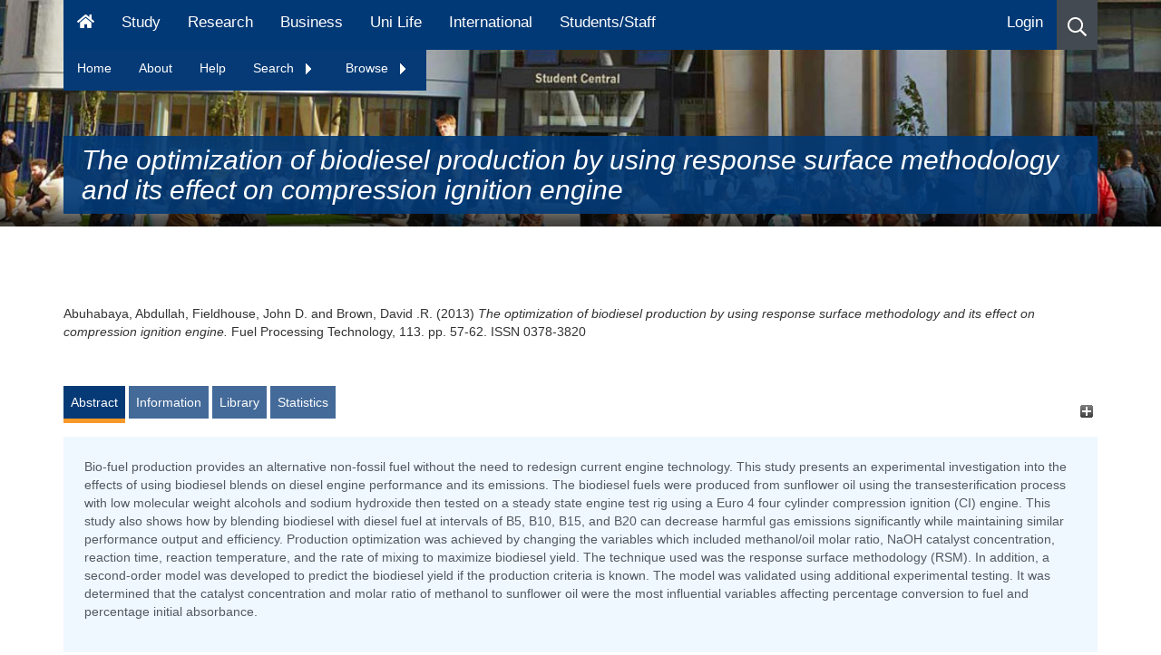

--- FILE ---
content_type: text/html; charset=utf-8
request_url: https://eprints.hud.ac.uk/id/eprint/17911/
body_size: 80292
content:
<!DOCTYPE html>
<html xmlns="http://www.w3.org/1999/xhtml" lang="en">
  <head>
    <meta name="eprints.eprintid" content="17911" />
<meta name="eprints.rev_number" content="9" />
<meta name="eprints.eprint_status" content="archive" />
<meta name="eprints.userid" content="116" />
<meta name="eprints.dir" content="disk0/00/01/79/11" />
<meta name="eprints.datestamp" content="2013-07-05 15:26:50" />
<meta name="eprints.lastmod" content="2021-08-28 11:30:11" />
<meta name="eprints.status_changed" content="2013-07-05 15:26:50" />
<meta name="eprints.type" content="article" />
<meta name="eprints.metadata_visibility" content="show" />
<meta name="eprints.creators_name" content="Abuhabaya, Abdullah" />
<meta name="eprints.creators_name" content="Fieldhouse, John D." />
<meta name="eprints.creators_name" content="Brown, David .R." />
<meta name="eprints.creators_id" content="a.abuhabaya@hud.ac.uk" />
<meta name="eprints.creators_id" content="j.d.fieldhouse@hud.ac.uk" />
<meta name="eprints.creators_id" content="d.r.brown@hud.ac.uk" />
<meta name="eprints.title" content="The optimization of biodiesel production by using response surface methodology and its effect on compression ignition engine" />
<meta name="eprints.ispublished" content="pub" />
<meta name="eprints.subjects" content="TJ" />
<meta name="eprints.divisions" content="comp" />
<meta name="eprints.divisions" content="aerg" />
<meta name="eprints.divisions" content="hpc" />
<meta name="eprints.divisions" content="prg" />
<meta name="eprints.abstract" content="Bio-fuel production provides an alternative non-fossil fuel without the need to redesign current engine technology. This study presents an experimental investigation into the effects of using biodiesel blends on diesel engine performance and its emissions. The biodiesel fuels were produced from sunflower oil using the transesterification process with low molecular weight alcohols and sodium hydroxide then tested on a steady state engine test rig using a Euro 4 four cylinder compression ignition (CI) engine. This study also shows how by blending biodiesel with diesel fuel at intervals of B5, B10, B15, and B20 can decrease harmful gas emissions significantly while maintaining similar performance output and efficiency. Production optimization was achieved by changing the variables which included methanol/oil molar ratio, NaOH catalyst concentration, reaction time, reaction temperature, and the rate of mixing to maximize biodiesel yield. The technique used was the response surface methodology (RSM). In addition, a second-order model was developed to predict the biodiesel yield if the production criteria is known. The model was validated using additional experimental testing. It was determined that the catalyst concentration and molar ratio of methanol to sunflower oil were the most influential variables affecting percentage conversion to fuel and percentage initial absorbance." />
<meta name="eprints.date" content="2013-09" />
<meta name="eprints.date_type" content="published" />
<meta name="eprints.publisher" content="Elsevier" />
<meta name="eprints.id_number" content="doi:10.1016/j.fuproc.2013.03.025" />
<meta name="eprints.official_url" content="http://dx.doi.org/10.1016/j.fuproc.2013.03.025" />
<meta name="eprints.include_in_hebci" content="no" />
<meta name="eprints.include_in_pedagogical" content="no" />
<meta name="eprints.include_in_cv" content="yes" />
<meta name="eprints.creators_browse_id" content="4243" />
<meta name="eprints.creators_browse_id" content="2754" />
<meta name="eprints.creators_browse_id" content="737" />
<meta name="eprints.full_text_status" content="none" />
<meta name="eprints.publication" content="Fuel Processing Technology" />
<meta name="eprints.volume" content="113" />
<meta name="eprints.pagerange" content="57-62" />
<meta name="eprints.refereed" content="TRUE" />
<meta name="eprints.issn" content="0378-3820" />
<meta name="eprints.related_url_url" content="http://www.hud.ac.uk/ourstaff/profile/index.php?staffuid=sappdrb" />
<meta name="eprints.related_url_type" content="author" />
<meta name="eprints.coversheets_dirty" content="FALSE" />
<meta name="eprints.dates_date" content="2013-09" />
<meta name="eprints.dates_date_type" content="published" />
<meta name="eprints.hoa_compliant" content="305" />
<meta name="eprints.hoa_date_pub" content="2013-09" />
<meta name="eprints.hoa_exclude" content="FALSE" />
<meta name="eprints.citation" content="  Abuhabaya, Abdullah, Fieldhouse, John D. and Brown, David .R.  (2013) The optimization of biodiesel production by using response surface methodology and its effect on compression ignition engine.  Fuel Processing Technology, 113.  pp. 57-62.  ISSN 0378-3820     " />
<link href="http://purl.org/DC/elements/1.0/" rel="schema.DC" />
<meta name="DC.relation" content="https://eprints.hud.ac.uk/id/eprint/17911/" />
<meta name="DC.title" content="The optimization of biodiesel production by using response surface methodology and its effect on compression ignition engine" />
<meta name="DC.creator" content="Abuhabaya, Abdullah" />
<meta name="DC.creator" content="Fieldhouse, John D." />
<meta name="DC.creator" content="Brown, David .R." />
<meta name="DC.subject" content="TJ Mechanical engineering and machinery" />
<meta name="DC.description" content="Bio-fuel production provides an alternative non-fossil fuel without the need to redesign current engine technology. This study presents an experimental investigation into the effects of using biodiesel blends on diesel engine performance and its emissions. The biodiesel fuels were produced from sunflower oil using the transesterification process with low molecular weight alcohols and sodium hydroxide then tested on a steady state engine test rig using a Euro 4 four cylinder compression ignition (CI) engine. This study also shows how by blending biodiesel with diesel fuel at intervals of B5, B10, B15, and B20 can decrease harmful gas emissions significantly while maintaining similar performance output and efficiency. Production optimization was achieved by changing the variables which included methanol/oil molar ratio, NaOH catalyst concentration, reaction time, reaction temperature, and the rate of mixing to maximize biodiesel yield. The technique used was the response surface methodology (RSM). In addition, a second-order model was developed to predict the biodiesel yield if the production criteria is known. The model was validated using additional experimental testing. It was determined that the catalyst concentration and molar ratio of methanol to sunflower oil were the most influential variables affecting percentage conversion to fuel and percentage initial absorbance." />
<meta name="DC.publisher" content="Elsevier" />
<meta name="DC.date" content="2013-09" />
<meta name="DC.type" content="Article" />
<meta name="DC.type" content="PeerReviewed" />
<meta name="DC.identifier" content="  Abuhabaya, Abdullah, Fieldhouse, John D. and Brown, David .R.  (2013) The optimization of biodiesel production by using response surface methodology and its effect on compression ignition engine.  Fuel Processing Technology, 113.  pp. 57-62.  ISSN 0378-3820     " />
<meta name="DC.isPartOf" content="Fuel Processing Technology" />
<meta name="DC.relation" content="http://dx.doi.org/10.1016/j.fuproc.2013.03.025" />
<meta name="DC.relation" content="doi:10.1016/j.fuproc.2013.03.025" />
<!-- Highwire Press meta tags -->
<meta name="citation_title" content="The optimization of biodiesel production by using response surface methodology and its effect on compression ignition engine" />
<meta name="citation_author" content="Abuhabaya, Abdullah" />
<meta name="citation_author" content="Fieldhouse, John D." />
<meta name="citation_author" content="Brown, David .R." />
<meta name="citation_publication_date" content="2013/09" />
<meta name="citation_online_date" content="2013/07/05" />
<meta name="citation_journal_title" content="Fuel Processing Technology" />
<meta name="citation_issn" content="0378-3820" />
<meta name="citation_volume" content="113" />
<meta name="citation_firstpage" content="57" />
<meta name="citation_lastpage" content="62" />
<meta name="citation_date" content="2013/09" />
<meta name="citation_cover_date" content="2013/09" />
<meta name="citation_publisher" content="Elsevier" />
<meta name="citation_abstract" content="Bio-fuel production provides an alternative non-fossil fuel without the need to redesign current engine technology. This study presents an experimental investigation into the effects of using biodiesel blends on diesel engine performance and its emissions. The biodiesel fuels were produced from sunflower oil using the transesterification process with low molecular weight alcohols and sodium hydroxide then tested on a steady state engine test rig using a Euro 4 four cylinder compression ignition (CI) engine. This study also shows how by blending biodiesel with diesel fuel at intervals of B5, B10, B15, and B20 can decrease harmful gas emissions significantly while maintaining similar performance output and efficiency. Production optimization was achieved by changing the variables which included methanol/oil molar ratio, NaOH catalyst concentration, reaction time, reaction temperature, and the rate of mixing to maximize biodiesel yield. The technique used was the response surface methodology (RSM). In addition, a second-order model was developed to predict the biodiesel yield if the production criteria is known. The model was validated using additional experimental testing. It was determined that the catalyst concentration and molar ratio of methanol to sunflower oil were the most influential variables affecting percentage conversion to fuel and percentage initial absorbance." />
<meta name="citation_keywords" content="TJ Mechanical engineering and machinery" />
<!-- PRISM meta tags -->
<link href="https://www.w3.org/submissions/2020/SUBM-prism-20200910/" rel="schema.prism" />
<meta name="prism.dateReceived" content="2013-07-05T15:26:50" />
<meta name="prism.modificationDate" content="2021-08-28T11:30:11" />
<meta name="prism.pageRange" content="57-62" />
<meta name="prism.startingPage" content="57" />
<meta name="prism.endingPage" content="62" />
<meta name="prism.issn" content="0378-3820" />
<meta name="prism.publicationName" content="Fuel Processing Technology" />
<meta name="prism.volume" content="113" />
<meta name="prism.link" content="http://dx.doi.org/10.1016/j.fuproc.2013.03.025" />
<meta name="prism.keyword" content="TJ Mechanical engineering and machinery" />
<link href="https://eprints.hud.ac.uk/id/eprint/17911/" rel="canonical" />
<link type="text/plain; charset=utf-8" href="https://eprints.hud.ac.uk/cgi/export/eprint/17911/EndNote/hud-eprint-17911.enw" rel="alternate" title="EndNote" />
<link type="text/xml; charset=utf-8" href="https://eprints.hud.ac.uk/cgi/export/eprint/17911/RIOXX2/hud-eprint-17911.xml" rel="alternate" title="RIOXX2 XML" />
<link type="text/plain" href="https://eprints.hud.ac.uk/cgi/export/eprint/17911/RefWorks/hud-eprint-17911.ref" rel="alternate" title="RefWorks" />
<link type="text/plain; charset=utf-8" href="https://eprints.hud.ac.uk/cgi/export/eprint/17911/DC/hud-eprint-17911.txt" rel="alternate" title="Dublin Core" />
<link type="text/plain" href="https://eprints.hud.ac.uk/cgi/export/eprint/17911/Refer/hud-eprint-17911.refer" rel="alternate" title="Refer" />
<link type="application/vnd.eprints.data+xml; charset=utf-8" href="https://eprints.hud.ac.uk/cgi/export/eprint/17911/XML/hud-eprint-17911.xml" rel="alternate" title="EP3 XML" />
<link type="text/plain; charset=utf-8" href="https://eprints.hud.ac.uk/cgi/export/eprint/17911/Simple/hud-eprint-17911.txt" rel="alternate" title="Simple Metadata" />
<link type="text/csv; charset=utf-8" href="https://eprints.hud.ac.uk/cgi/export/eprint/17911/CSV/hud-eprint-17911.csv" rel="alternate" title="Multiline CSV" />
<link type="text/xml; charset=utf-8" href="https://eprints.hud.ac.uk/cgi/export/eprint/17911/ContextObject/hud-eprint-17911.xml" rel="alternate" title="OpenURL ContextObject" />
<link type="text/xml; charset=utf-8" href="https://eprints.hud.ac.uk/cgi/export/eprint/17911/DIDL/hud-eprint-17911.xml" rel="alternate" title="MPEG-21 DIDL" />
<link type="text/xml; charset=utf-8" href="https://eprints.hud.ac.uk/cgi/export/eprint/17911/MODS/hud-eprint-17911.xml" rel="alternate" title="MODS" />
<link type="text/html; charset=utf-8" href="https://eprints.hud.ac.uk/cgi/export/eprint/17911/HTML/hud-eprint-17911.html" rel="alternate" title="HTML Citation" />
<link type="text/n3" href="https://eprints.hud.ac.uk/cgi/export/eprint/17911/RDFN3/hud-eprint-17911.n3" rel="alternate" title="RDF+N3" />
<link type="text/plain; charset=utf-8" href="https://eprints.hud.ac.uk/cgi/export/eprint/17911/Text/hud-eprint-17911.txt" rel="alternate" title="ASCII Citation" />
<link type="text/plain; charset=utf-8" href="https://eprints.hud.ac.uk/cgi/export/eprint/17911/BibTeX/hud-eprint-17911.bib" rel="alternate" title="BibTeX" />
<link type="text/plain" href="https://eprints.hud.ac.uk/cgi/export/eprint/17911/RIS/hud-eprint-17911.ris" rel="alternate" title="Reference Manager" />
<link type="application/json; charset=utf-8" href="https://eprints.hud.ac.uk/cgi/export/eprint/17911/JSON/hud-eprint-17911.js" rel="alternate" title="JSON" />
<link type="application/rdf+xml" href="https://eprints.hud.ac.uk/cgi/export/eprint/17911/RDFXML/hud-eprint-17911.rdf" rel="alternate" title="RDF+XML" />
<link type="text/plain; charset=utf-8" href="https://eprints.hud.ac.uk/cgi/export/eprint/17911/COinS/hud-eprint-17911.txt" rel="alternate" title="OpenURL ContextObject in Span" />
<link type="text/plain" href="https://eprints.hud.ac.uk/cgi/export/eprint/17911/RDFNT/hud-eprint-17911.nt" rel="alternate" title="RDF+N-Triples" />
<link type="text/xml; charset=utf-8" href="https://eprints.hud.ac.uk/cgi/export/eprint/17911/METS/hud-eprint-17911.xml" rel="alternate" title="METS" />
<link href="https://eprints.hud.ac.uk/" rel="Top" />
    <link href="https://eprints.hud.ac.uk/sword-app/servicedocument" rel="Sword" />
    <link href="https://eprints.hud.ac.uk/id/contents" rel="SwordDeposit" />
    <link type="text/html" href="https://eprints.hud.ac.uk/cgi/search" rel="Search" />
    <link title="University of Huddersfield Repository" type="application/opensearchdescription+xml" href="https://eprints.hud.ac.uk/cgi/opensearchdescription" rel="Search" />
    <script type="text/javascript" src="https://www.google.com/jsapi">
//padder
</script><script type="text/javascript">
// <![CDATA[
google.charts.load("current", {packages:["corechart", "geochart"]});
// ]]></script><script type="text/javascript">
// <![CDATA[
var eprints_http_root = "https://eprints.hud.ac.uk";
var eprints_http_cgiroot = "https://eprints.hud.ac.uk/cgi";
var eprints_oai_archive_id = "eprints.hud.ac.uk";
var eprints_logged_in = false;
var eprints_logged_in_userid = 0; 
var eprints_logged_in_username = ""; 
var eprints_logged_in_usertype = ""; 
var eprints_lang_id = "en";
// ]]></script>
    <style type="text/css">.ep_logged_in { display: none }</style>
    <link type="text/css" href="/style/auto-3.4.6.css?1756460826" rel="stylesheet" />
    <script type="text/javascript" src="/javascript/auto-3.4.6.js?1763652468">
//padder
</script>
    <!--[if lte IE 6]>
        <link rel="stylesheet" type="text/css" href="/style/ie6.css" />
   <![endif]-->
    <meta content="EPrints 3.4.6" name="Generator" />
    <meta http-equiv="Content-Type" content="text/html; charset=UTF-8" />
    <meta http-equiv="Content-Language" content="en" />
    
<!-- google charts -->
<!--<script type="text/javascript" src="https://www.google.com/jsapi"></script>
<script type="text/javascript">
        google.load("visualization", "1", {packages:["corechart", "geochart"]});
</script>
-->
    <!-- REBRAND -->
    <meta http-equiv="Content-Type" content="text/html; charset=UTF-8" />

    <meta content="IE=edge" http-equiv="X-UA-Compatible" />
    <meta content="width=device-width" name="viewport" />
    <title>Huddersfield Repository - University of Huddersfield</title>
    <meta name="description" content="          The University of Huddersfield Repository is an electronic archive of the University's research output." />
    <meta name="DC.description" content="          The University of Huddersfield Repository is an electronic archive of the University's research output." />
    <meta name="DC.keywords" content="Repository,electronic archive, University's research output" />
    <meta name="keywords" content="Repository,electronic archive, University's research output" />

    
    <link href="https://www.hud.ac.uk/media/recruitment/styleassets/assets/icons/xapple-touch-icon.png.pagespeed.ic.WIz2wcY8jF.webp" rel="apple-touch-icon" sizes="180x180" />
    <link href="https://www.hud.ac.uk/media/recruitment/styleassets/assets/icons/xfavicon-32x32.png.pagespeed.ic.VQs3W4zRUd.webp" rel="icon" sizes="32x32" type="image/png" />
    <link href="https://www.hud.ac.uk/media/recruitment/styleassets/assets/icons/xandroid-chrome-192x192.png.pagespeed.ic.KXHXbW6tza.webp" rel="icon" sizes="192x192" type="image/png" />
    <link href="https://www.hud.ac.uk/media/recruitment/styleassets/assets/icons/xfavicon-16x16.png.pagespeed.ic.U3j6-4xo_5.webp" rel="icon" sizes="16x16" type="image/png" />
    <link href="https://www.hud.ac.uk/media/recruitment/styleassets/assets/icons/site.webmanifest" rel="manifest" />
    <link href="https://www.hud.ac.uk/media/recruitment/styleassets/assets/icons/safari-pinned-tab.svg" rel="mask-icon" color="#00adef" />
    <link href="https://www.hud.ac.uk/media/recruitment/styleassets/assets/icons/favicon.ico" rel="shortcut icon" />
    <link rel="canonical" href="https://www.hud.ac.uk/news/" />

    
    <meta content="#00adef" name="msapplication-TileColor" />
    <meta content="/media/recruitment/styleassets/assets/icons/browserconfig.xml" name="msapplication-config" />
    <meta content="#ffffff" name="theme-color" />
    <meta content="website" property="og:type" />
    <meta property="og:url" content="" />
    <meta property="og:image" content="https://www.hud.ac.uk/media/assets/photo/buildings/University-Square-Student-Central-web-banner.jpg" />
    <meta property="og:image:alt" content="A sunny day in University square. Students are sat out on the blocks and the image point of view is looking at Student Central." />
    <meta property="og:title" content="News - University of Huddersfield" />
    <meta property="og:description" content="The University of Huddersfield Repository is an electronic archive of the University's research output. " />
    <meta content="en_GB" property="og:locale " />
    <meta content="University of Huddersfield" property="og:site_name" />
    <meta content="summary_large_image" name="twitter:card" />
    <meta content="@HuddersfieldUni" name="twitter:site" />
    <meta itemprop="name" content="News - University of Huddersfield" />
    <meta itemprop="description" content="The University of Huddersfield Repository is an electronic archive of the University's research output. " />
    <meta itemprop="image" content="https://www.hud.ac.uk/media/assets/photo/buildings/University-Square-Student-Central-web-banner.jpg" />
    <meta content="University of Huddersfield" name="apple-mobile-web-app-title" />

  </head>
  <body>

    <div data-ng-controller="MainController" class="ng-scope">

        <!-- NAVIGATION -->
        <div data-ng-controller="NavbarController as navbar" class="ng-scope">
            <div class="menu-overlay ng-hide" data-ng-show="navbar.supernav" data-ng-mouseover="navbar.supernav = false" aria-hidden="true" style=""></div>
            <div class="main-navbar fix-to-top" data-set-class-when-at-top="fix-to-top">
		<div class="container ep_key_tools_wrapper hide">
                        <div class="row">
				<div class="col-xs-12">
					<ul class="ep_tm_key_tools" id="ep_tm_menu_tools"><li class="ep_tm_key_tools_item"><a class="ep_tm_key_tools_item_link" href="/cgi/users/home">Login</a></li></ul>
				</div>
			</div>
		</div>
                <div class="magic-navbar ng-isolate-scope" data-magic-navbar="" style="visibility: hidden; width: 79.1667%;"></div>
                <div class="desktop-menu visible-md visible-lg">
                    <div class="container">
                        <div class="row">
                            <div class="col-xs-12">
                                <div class="sr-wrapper"><a class="sr-only" target="_self" href="https://www.hud.ac.uk/news/#maincontenttemplate">Skip to main content</a>
                                </div>
                                <nav id="navbar" class="navbar navbar-static-top navbar-default" aria-label="Main Menu for Desktop">
                                    <ul class="nav navbar-nav">
                                        <li><a href="https://www.hud.ac.uk/" aria-label="Homepage" data-ng-mouseover="navbar.supernav = false"><svg class="svg-inline--fa fa-home fa-w-18" aria-hidden="true" focusable="false" data-prefix="fa" data-icon="home" role="img" viewBox="0 0 576 512" data-fa-i2svg="">
                                                    <path fill="currentColor" d="M280.37 148.26L96 300.11V464a16 16 0 0 0 16 16l112.06-.29a16 16 0 0 0 15.92-16V368a16 16 0 0 1 16-16h64a16 16 0 0 1 16 16v95.64a16 16 0 0 0 16 16.05L464 480a16 16 0 0 0 16-16V300L295.67 148.26a12.19 12.19 0 0 0-15.3 0zM571.6 251.47L488 182.56V44.05a12 12 0 0 0-12-12h-56a12 12 0 0 0-12 12v72.61L318.47 43a48 48 0 0 0-61 0L4.34 251.47a12 12 0 0 0-1.6 16.9l25.5 31A12 12 0 0 0 45.15 301l235.22-193.74a12.19 12.19 0 0 1 15.3 0L530.9 301a12 12 0 0 0 16.9-1.6l25.5-31a12 12 0 0 0-1.7-16.93z">
                                                    </path>
                                                </svg>
                                            </a>
                                        </li>
                                        <li><a href="https://www.hud.ac.uk/study">Study</a></li>
                                        <li><a href="https://research.hud.ac.uk">Research</a></li>
                                        <li><a href="https://research.hud.ac.uk/business">Business</a></li>
                                        <li><a href="https://www.hud.ac.uk/uni-life">Uni Life</a></li>
                                        <li><a href="https://www.hud.ac.uk/international">International</a></li>
                                        <li><a href="https://myhud.hud.ac.uk">Students/Staff</a></li>
                                    </ul>
                                    <ul class="nav navbar-nav navbar-right">
                                        <li class="ep_login hide">
                                                <a href="https://eprints.hud.ac.uk/cgi/users/login">Login</a>
                                        </li>
                                        <li class="search icon-item nav-search" data-ng-click="navbar.search = !navbar.search;" data-ng-mouseover="navbar.supernav = false" aria-label="Desktop link to open the search menu" role="button" tabindex="0"><svg class="svg-inline--fa fa-search fa-w-16" aria-hidden="true" focusable="false" data-prefix="far" data-icon="search" role="img" viewBox="0 0 512 512" data-fa-i2svg="">
                                                <path fill="currentColor" d="M508.5 468.9L387.1 347.5c-2.3-2.3-5.3-3.5-8.5-3.5h-13.2c31.5-36.5 50.6-84 50.6-136C416 93.1 322.9 0 208 0S0 93.1 0 208s93.1 208 208 208c52 0 99.5-19.1 136-50.6v13.2c0 3.2 1.3 6.2 3.5 8.5l121.4 121.4c4.7 4.7 12.3 4.7 17 0l22.6-22.6c4.7-4.7 4.7-12.3 0-17zM208 368c-88.4 0-160-71.6-160-160S119.6 48 208 48s160 71.6 160 160-71.6 160-160 160z">
                                                </path>
                                            </svg>
                                        </li>
                                    </ul>
                                </nav>
<div id="contextNavBox">
    <ul class="PersistentNav nav" id="navList">
      <li><a href="/">Home</a></li>
      <li><a href="/about.html">About</a></li>
      <li><a href="/help.html">Help</a></li>
      <li>
        <a href="" class="expandtoggle_text" id="search_menu" style="padding-right: 20px;">Search
          <span class="expandtoggle" id="search_menu_span"><img src="/images/navarrow-right.gif" /></span>
        </a>
        <ul class="dropdown-menu">
          <li><a href="/cgi/facet/simple2">Simple</a></li>
          <li><a href="/cgi/search/advanced">Advanced</a></li>
          <li><a href="/cgi/search/thesis">Thesis</a></li>
        </ul>
      </li>
      <li>
        <a href="" class="expandtoggle_text" id="browse_menu" style="padding-right: 20px;">Browse
          <span class="expandtoggle" id="browse_menu_span"><img src="/images/navarrow-right.gif" /></span>
        </a>
        <ul class="dropdown-menu">
          <li><a href="/view/depts/">School</a></li>
          <li><a href="/view/authors_id/">Author</a></li>
          <li><a href="/view/year/">Year</a></li>
          <li><a href="/view/subjects/">Subject</a></li>
        </ul>
      </li>
    </ul>

  <!--<button class="ep_login hide"><a href="/cgi/users/login">Login</a></button>-->
</div>
                                <div class="search-wrapper ng-hide" data-ng-show="navbar.search" aria-hidden="true">
                                    <div class="search-bar">
                                        <div class="form-group">
                                            <form method="GET" action="https://www.hud.ac.uk/search-results/" class="ng-pristine ng-invalid ng-invalid-required"><input aria-label="Search University of Huddersfield" data-auto-focus="false" id="searchinputdesktop" type="text" name="q" class="form-control search-box ng-pristine ng-untouched ng-empty ng-invalid ng-invalid-required" data-ng-model="navbar.searchbox.searchterm" placeholder="Search University of Huddersfield" required="" aria-invalid="true" /> <button aria-label="Close search" data-ng-hide="navbar.searchbox.searchterm.length &gt; 0" data-ng-click="navbar.search = !navbar.search;" class="close-search" aria-hidden="false"><svg class="svg-inline--fa fa-times fa-w-11" aria-hidden="true" focusable="false" data-prefix="fa" data-icon="times" role="img" viewBox="0 0 352 512" data-fa-i2svg="">
                                                        <path fill="currentColor" d="M242.72 256l100.07-100.07c12.28-12.28 12.28-32.19 0-44.48l-22.24-22.24c-12.28-12.28-32.19-12.28-44.48 0L176 189.28 75.93 89.21c-12.28-12.28-32.19-12.28-44.48 0L9.21 111.45c-12.28 12.28-12.28 32.19 0 44.48L109.28 256 9.21 356.07c-12.28 12.28-12.28 32.19 0 44.48l22.24 22.24c12.28 12.28 32.2 12.28 44.48 0L176 322.72l100.07 100.07c12.28 12.28 32.2 12.28 44.48 0l22.24-22.24c12.28-12.28 12.28-32.19 0-44.48L242.72 256z">
                                                        </path>
                                                    </svg>
                                                </button>
                                                <button aria-label="Search button" data-ng-show="navbar.searchbox.searchterm.length &gt; 0" type="submit" class="search-button ng-hide" aria-hidden="true"><svg class="svg-inline--fa fa-search fa-w-16" aria-hidden="true" focusable="false" data-prefix="far" data-icon="search" role="img" viewBox="0 0 512 512" data-fa-i2svg="">
                                                        <path fill="currentColor" d="M508.5 468.9L387.1 347.5c-2.3-2.3-5.3-3.5-8.5-3.5h-13.2c31.5-36.5 50.6-84 50.6-136C416 93.1 322.9 0 208 0S0 93.1 0 208s93.1 208 208 208c52 0 99.5-19.1 136-50.6v13.2c0 3.2 1.3 6.2 3.5 8.5l121.4 121.4c4.7 4.7 12.3 4.7 17 0l22.6-22.6c4.7-4.7 4.7-12.3 0-17zM208 368c-88.4 0-160-71.6-160-160S119.6 48 208 48s160 71.6 160 160-71.6 160-160 160z">
                                                        </path>
                                                    </svg>
                                                </button>
                                            </form>
                                        </div>
                                    </div>
                                </div>
                            </div>
                        </div>
                    </div>
                </div>
                <div class="mobile-menu visible-xs visible-sm">
                    <nav class="navbar navbar-static-top navbar-default" aria-label="Mobile Menu"><a class="navbar-brand" href="https://www.hud.ac.uk/">
                            <img src="/images/uoh-logo-2019-white.svg" class="img-responsive" alt="University of Huddersfield Logo" data-pagespeed-url-hash="23939773" onload="" />
                        </a>
                        <ul class="nav navbar-nav navbar-right">
                            <li class="search icon-item nav-search" aria-label="icon to open the search menu" data-ng-click="navbar.searchmob = !navbar.searchmob" role="button" tabindex="0"><svg class="svg-inline--fa fa-search fa-w-16" aria-hidden="true" focusable="false" data-prefix="far" data-icon="search" role="img" viewBox="0 0 512 512" data-fa-i2svg="">
                                    <path fill="currentColor" d="M508.5 468.9L387.1 347.5c-2.3-2.3-5.3-3.5-8.5-3.5h-13.2c31.5-36.5 50.6-84 50.6-136C416 93.1 322.9 0 208 0S0 93.1 0 208s93.1 208 208 208c52 0 99.5-19.1 136-50.6v13.2c0 3.2 1.3 6.2 3.5 8.5l121.4 121.4c4.7 4.7 12.3 4.7 17 0l22.6-22.6c4.7-4.7 4.7-12.3 0-17zM208 368c-88.4 0-160-71.6-160-160S119.6 48 208 48s160 71.6 160 160-71.6 160-160 160z">
                                    </path>
                                </svg>
                            </li>
                            <li class="burger icon-item"><button aria-label="Open Menu" class="menu-button" data-ng-click="navbar.mobilesupernav = true; navbar.lockbody();"><svg class="svg-inline--fa fa-bars fa-w-14" aria-hidden="true" focusable="false" data-prefix="fa" data-icon="bars" role="img" viewBox="0 0 448 512" data-fa-i2svg="">
                                        <path fill="currentColor" d="M16 132h416c8.837 0 16-7.163 16-16V76c0-8.837-7.163-16-16-16H16C7.163 60 0 67.163 0 76v40c0 8.837 7.163 16 16 16zm0 160h416c8.837 0 16-7.163 16-16v-40c0-8.837-7.163-16-16-16H16c-8.837 0-16 7.163-16 16v40c0 8.837 7.163 16 16 16zm0 160h416c8.837 0 16-7.163 16-16v-40c0-8.837-7.163-16-16-16H16c-8.837 0-16 7.163-16 16v40c0 8.837 7.163 16 16 16z">
                                        </path>
                                    </svg>
                                </button>
                            </li>
                        </ul>
                    </nav>
                    <div class="search-wrapper ng-hide" data-ng-show="navbar.searchmob" aria-hidden="true">
                        <div class="search-bar">
                            <div class="form-group">
                                <form method="GET" action="https://www.hud.ac.uk/search-results/" class="ng-pristine ng-invalid ng-invalid-required"><input aria-label="Search University of Huddersfield" data-auto-focus="false" id="searchinputmob" type="text" name="q" data-ng-model="navbar.mobsearchbox.searchterm" data-ng-init="navbar.mobsearchbox.searchterm = ''" class="form-control search-box ng-pristine ng-untouched ng-empty ng-invalid ng-invalid-required" placeholder="Search University of Huddersfield" required="" aria-invalid="true" />
                                    <button aria-label="Close search" data-ng-hide="navbar.mobsearchbox.searchterm.length &gt; 0" data-ng-click="navbar.searchmob = !navbar.searchmob;" class="close-search" aria-hidden="false"><svg class="svg-inline--fa fa-times fa-w-11" aria-hidden="true" focusable="false" data-prefix="fa" data-icon="times" role="img" viewBox="0 0 352 512" data-fa-i2svg="">
                                            <path fill="currentColor" d="M242.72 256l100.07-100.07c12.28-12.28 12.28-32.19 0-44.48l-22.24-22.24c-12.28-12.28-32.19-12.28-44.48 0L176 189.28 75.93 89.21c-12.28-12.28-32.19-12.28-44.48 0L9.21 111.45c-12.28 12.28-12.28 32.19 0 44.48L109.28 256 9.21 356.07c-12.28 12.28-12.28 32.19 0 44.48l22.24 22.24c12.28 12.28 32.2 12.28 44.48 0L176 322.72l100.07 100.07c12.28 12.28 32.2 12.28 44.48 0l22.24-22.24c12.28-12.28 12.28-32.19 0-44.48L242.72 256z">
                                            </path>
                                        </svg></button>
                                    <svg class="svg-inline--fa fa-times fa-w-11 close-search" aria-hidden="true" data-ng-show="navbar.mobsearchbox.searchterm.length == 0" data-ng-click="navbar.searchmob = !navbar.searchmob" role="button" tabindex="0" focusable="false" data-prefix="fa" data-icon="times" viewBox="0 0 352 512" data-fa-i2svg="">
                                        <path fill="currentColor" d="M242.72 256l100.07-100.07c12.28-12.28 12.28-32.19 0-44.48l-22.24-22.24c-12.28-12.28-32.19-12.28-44.48 0L176 189.28 75.93 89.21c-12.28-12.28-32.19-12.28-44.48 0L9.21 111.45c-12.28 12.28-12.28 32.19 0 44.48L109.28 256 9.21 356.07c-12.28 12.28-12.28 32.19 0 44.48l22.24 22.24c12.28 12.28 32.2 12.28 44.48 0L176 322.72l100.07 100.07c12.28 12.28 32.2 12.28 44.48 0l22.24-22.24c12.28-12.28 12.28-32.19 0-44.48L242.72 256z">
                                        </path>
                                    </svg>
                                    <svg type="submit" class="svg-inline--fa fa-search fa-w-16 search-button ng-hide" aria-label="Search button" aria-hidden="true" data-ng-show="navbar.mobsearchbox.searchterm.length &gt; 0" focusable="false" data-prefix="fa" data-icon="search" role="img" viewBox="0 0 512 512" data-fa-i2svg="">
                                        <path fill="currentColor" d="M505 442.7L405.3 343c-4.5-4.5-10.6-7-17-7H372c27.6-35.3 44-79.7 44-128C416 93.1 322.9 0 208 0S0 93.1 0 208s93.1 208 208 208c48.3 0 92.7-16.4 128-44v16.3c0 6.4 2.5 12.5 7 17l99.7 99.7c9.4 9.4 24.6 9.4 33.9 0l28.3-28.3c9.4-9.4 9.4-24.6.1-34zM208 336c-70.7 0-128-57.2-128-128 0-70.7 57.2-128 128-128 70.7 0 128 57.2 128 128 0 70.7-57.2 128-128 128z">
                                        </path>
                                    </svg>
                                    <button aria-label="Open Menu" class="menu-button" data-ng-click="navbar.mobilesupernav = true; navbar.lockbody(); navbar.searchmob = !navbar.searchmob;"><svg class="svg-inline--fa fa-bars fa-w-14" aria-hidden="true" focusable="false" data-prefix="fa" data-icon="bars" role="img" viewBox="0 0 448 512" data-fa-i2svg="">
                                            <path fill="currentColor" d="M16 132h416c8.837 0 16-7.163 16-16V76c0-8.837-7.163-16-16-16H16C7.163 60 0 67.163 0 76v40c0 8.837 7.163 16 16 16zm0 160h416c8.837 0 16-7.163 16-16v-40c0-8.837-7.163-16-16-16H16c-8.837 0-16 7.163-16 16v40c0 8.837 7.163 16 16 16zm0 160h416c8.837 0 16-7.163 16-16v-40c0-8.837-7.163-16-16-16H16c-8.837 0-16 7.163-16 16v40c0 8.837 7.163 16 16 16z">
                                            </path>
                                        </svg>
                                    </button>
                                </form>
                            </div>
                        </div>
                    </div>
                    <div class="mobile-supernav ng-hide" data-ng-show="navbar.mobilesupernav" data-ng-swipe-right="navbar.mobchildshow(false, navbar.mobchildcat)" aria-hidden="true">
                        <div class="container">
                            <div class="row">
                                <div class="col-xs-12">
                                    <button class="close-menu" aria-label="Close Menu" data-ng-click="navbar.mobilesupernav = false;"><svg class="svg-inline--fa fa-times fa-w-11" aria-hidden="true" focusable="false" data-prefix="fa" data-icon="times" role="img" viewBox="0 0 352 512" data-fa-i2svg="">
                                            <path fill="currentColor" d="M242.72 256l100.07-100.07c12.28-12.28 12.28-32.19 0-44.48l-22.24-22.24c-12.28-12.28-32.19-12.28-44.48 0L176 189.28 75.93 89.21c-12.28-12.28-32.19-12.28-44.48 0L9.21 111.45c-12.28 12.28-12.28 32.19 0 44.48L109.28 256 9.21 356.07c-12.28 12.28-12.28 32.19 0 44.48l22.24 22.24c12.28 12.28 32.2 12.28 44.48 0L176 322.72l100.07 100.07c12.28 12.28 32.2 12.28 44.48 0l22.24-22.24c12.28-12.28 12.28-32.19 0-44.48L242.72 256z">
                                            </path>
                                        </svg></button>
                                    <div class="menu-wrapper" data-ng-hide="navbar.mobchild" aria-hidden="false">
                                        <ul>
                                            <li><a aria-label="Homepage" data-ng-href="/" href="https://www.hud.ac.uk/"><svg class="svg-inline--fa fa-home fa-w-18" aria-hidden="true" focusable="false" data-prefix="fa" data-icon="home" role="img" viewBox="0 0 576 512" data-fa-i2svg="">
                                                        <path fill="currentColor" d="M280.37 148.26L96 300.11V464a16 16 0 0 0 16 16l112.06-.29a16 16 0 0 0 15.92-16V368a16 16 0 0 1 16-16h64a16 16 0 0 1 16 16v95.64a16 16 0 0 0 16 16.05L464 480a16 16 0 0 0 16-16V300L295.67 148.26a12.19 12.19 0 0 0-15.3 0zM571.6 251.47L488 182.56V44.05a12 12 0 0 0-12-12h-56a12 12 0 0 0-12 12v72.61L318.47 43a48 48 0 0 0-61 0L4.34 251.47a12 12 0 0 0-1.6 16.9l25.5 31A12 12 0 0 0 45.15 301l235.22-193.74a12.19 12.19 0 0 1 15.3 0L530.9 301a12 12 0 0 0 16.9-1.6l25.5-31a12 12 0 0 0-1.7-16.93z">
                                                        </path>
                                                    </svg>
                                                </a>
                                            </li>
                                            <li><a href="https://www.hud.ac.uk/study">Study</a></li>
                                            <li><a href="https://research.hud.ac.uk">Research</a></li>
                                            <li><a href="https://research.hud.ac.uk/business">Business</a></li>
                                            <li><a href="https://www.hud.ac.uk/uni-life">Uni Life</a></li>
                                            <li><a href="https://www.hud.ac.uk/international">International</a></li>
                                            <li><a href="https://myhud.hud.ac.uk">Students/Staff</a></li>
                                        </ul>
                                    </div>
                                    <div class="menu-wrapper-child ng-hide" data-ng-show="navbar.mobchild" aria-hidden="true">
                                        <ul>
                                            <li>
                                                <hr />
                                            </li>
                                        </ul>
                                    </div>
                                </div>
                            </div>
                        </div>
                    </div>
                </div>
            </div>
        </div>


	<main name="maincontenttemplate" id="maincontenttemplate" tabindex="-1">
            <header class="content-title content-title-internal" style="background-image:url(/images/University-Square-Student-Central-web-banner.jpeg)">
                <div class="homepage-wrapper">
                    <div class="container">
                        <div class="row">
                            <div class="col-xs-12 col-md-7">
                                <div class="featured-text">
                                    <h1><span class="content-title-title">

The optimization of biodiesel production by using response surface methodology and its effect on compression ignition engine

</span></h1>
                                </div>
                            </div>
                        </div>
                    </div>
                </div>
            </header>
		<div class="container ep_page">
			<div class="ep_summary_content"><div class="ep_summary_content_top"></div><div class="ep_summary_content_left"></div><div class="ep_summary_content_right"></div><div class="ep_summary_content_main">

    <span class="person_name">Abuhabaya, Abdullah</span>, <span class="person_name">Fieldhouse, John D.</span> and <span class="person_name">Brown, David .R.</span>
  

(2013)

<em>The optimization of biodiesel production by using response surface methodology and its effect on compression ignition engine.</em>


    Fuel Processing Technology, 113.
     pp. 57-62.
     ISSN 0378-3820
  


  




 <div class="redirect_url" style="display:none">
 	
 </div>

 <script type="text/javascript">

        document.addEventListener('DOMContentLoaded', function() {
        if(eprints_logged_in == false)
        {
          var redirectUrl = document.querySelector('.redirect_url').textContent.trim();
          console.log('url-sumpage' +  redirectUrl);
          if(redirectUrl)
            {
              window.location.replace(redirectUrl);
          }
        }
        });
  </script>

  
<!--
  <epc:set name='docs' expr='$item.documents()'>

    <epc:if test="length($docs) = 0">
      <epc:phrase ref="page:nofulltext" />
      <epc:if test="$item.contact_email().is_set() and eprint_status = 'archive'">
        (<a href="{$config{http_cgiurl}}/request_doc?eprintid={eprintid}"><epc:phrase ref="request:button" /></a>)
      </epc:if>
    </epc:if>
  
    <epc:if test="length($docs) gt 0">
      <epc:phrase ref="page:fulltext" />
      <table>
        <epc:foreach expr="$docs" iterator="doc">
          <tr>
            <td valign="top" align="right"><epc:print expr="$doc.icon('HoverPreview','noNewWindow')}" /></td>
            <td valign="top">
              <epc:print expr="$doc.citation('default')" /><br />
              <a href="{$doc.url()}" class="ep_document_link"><epc:phrase ref="summary_page:download"/> (<epc:print expr="$doc.doc_size().human_filesize()" />)</a>
              <epc:if test="$doc.is_public()">
			  <epc:choose>
			  <epc:when test="$doc.thumbnail_url('video_mp4').is_set()">
			  | <epc:print expr="$doc.preview_link(phrase('lib/document:preview'),'docs','video_mp4')" />
			  </epc:when>
			  <epc:when test="$doc.thumbnail_url('audio_mp4').is_set()">
			  | <epc:print expr="$doc.preview_link(phrase('lib/document:preview'),'docs','audio_mp4')" />
			  </epc:when>
			  <epc:when test="$doc.thumbnail_url('lightbox').is_set()">
			  | <epc:print expr="$doc.preview_link(phrase('lib/document:preview'),'docs','lightbox')" />
			  </epc:when>
			  </epc:choose>
			  </epc:if>
              <epc:if test="!$doc.is_public() and $item.contact_email().is_set() and eprint_status = 'archive'">
                | <a href="{$config{http_cgiurl}}/request_doc?docid={$doc{docid}"><epc:phrase ref="request:button" /></a>
              </epc:if>
  
              <ul>
              <epc:foreach expr="$doc.related_objects('http://eprints.org/relation/hasVersion')" iterator="rel">
                <epc:if test="$rel{relation_type}!='http://eprints.org/relation/isVolatileVersionOf'">
                  <li><epc:print expr="$rel.citation_link('default')" /></li>
                </epc:if>
              </epc:foreach>
              </ul>
            </td>
          </tr>
        </epc:foreach>
      </table>
    </epc:if>

  </epc:set>
-->
<div id="ep_panel_set_eprint_17911" class="ep_panel_container ep_panel_container_eprint ep_panel_set_eprint_17911"><ul aria-label="Tabbed Panels" role="tablist" id="ep_panel_set_eprint_17911_buttons" class="ep_panel_buttons"><li role="tab" onfocusin="ep_open_panel(event, 'ep_panel_set_eprint_17911', 'abstract')" id="ep_panel_set_eprint_17911_links_abstract" aria-controls="abstract" tabindex="-100" class="ep_panel_links ep_panel_set_eprint_17911_links">Abstract</li><li role="tab" onfocusin="ep_open_panel(event, 'ep_panel_set_eprint_17911', 'metadata')" id="ep_panel_set_eprint_17911_links_metadata" aria-controls="metadata" tabindex="-101" class="ep_panel_links ep_panel_set_eprint_17911_links">Information</li><li role="tab" onfocusin="ep_open_panel(event, 'ep_panel_set_eprint_17911', 'library')" id="ep_panel_set_eprint_17911_links_library" aria-controls="library" tabindex="-102" class="ep_panel_links ep_panel_set_eprint_17911_links">Library</li><li role="tab" onfocusin="ep_open_panel(event, 'ep_panel_set_eprint_17911', 'stats')" id="ep_panel_set_eprint_17911_links_stats" aria-controls="stats" tabindex="-103" class="ep_panel_links ep_panel_set_eprint_17911_links">Statistics</li></ul><div id="ep_panel_set_eprint_17911_controls" class="ep_panel_controls"><a onclick="ep_open_panel_all('ep_panel_set_eprint_17911');" id="ep_panel_set_eprint_17911_controls_open" class="ep_panel_controls_open">[+]</a><a onclick="ep_close_panel_all('ep_panel_set_eprint_17911');" id="ep_panel_set_eprint_17911_controls_close" class="ep_panel_controls_close">[-]</a></div><div id="ep_panel_set_eprint_17911_panels" class="ep_panels" number_of_panels="4"><div aria-labelledby="ep_panel_set_eprint_17911_links_abstract" role="tabpanel" id="abstract" ep_tile_order="0" ep_panel_order="0" class="ep_panel_wrapper">

<div class="ep_panel_content" id="ep_panel_ep_panel_set_eprint_17911__abstract">
<div class="ep_panel_title ep_panel_simple_title" id="ep_panel_set_eprint_17911__abstract_title">Abstract</div>
  <div class="ep_panel_body" id="ep_panel_set_eprint_17911__abstract_content">
    <div id="ep_panel_set_eprint_17911__abstract_content_inner">         
      
        
          <div class="ep_panel_table_cell"><p class="ep_field_para">Bio-fuel production provides an alternative non-fossil fuel without the need to redesign current engine technology. This study presents an experimental investigation into the effects of using biodiesel blends on diesel engine performance and its emissions. The biodiesel fuels were produced from sunflower oil using the transesterification process with low molecular weight alcohols and sodium hydroxide then tested on a steady state engine test rig using a Euro 4 four cylinder compression ignition (CI) engine. This study also shows how by blending biodiesel with diesel fuel at intervals of B5, B10, B15, and B20 can decrease harmful gas emissions significantly while maintaining similar performance output and efficiency. Production optimization was achieved by changing the variables which included methanol/oil molar ratio, NaOH catalyst concentration, reaction time, reaction temperature, and the rate of mixing to maximize biodiesel yield. The technique used was the response surface methodology (RSM). In addition, a second-order model was developed to predict the biodiesel yield if the production criteria is known. The model was validated using additional experimental testing. It was determined that the catalyst concentration and molar ratio of methanol to sunflower oil were the most influential variables affecting percentage conversion to fuel and percentage initial absorbance.</p></div>
        
      
    </div>
  </div>
</div>
</div><div aria-labelledby="ep_panel_set_eprint_17911_links_metadata" role="tabpanel" id="metadata" ep_tile_order="1" ep_panel_order="1" class="ep_panel_wrapper">

<div class="ep_panel_content" id="ep_panel_ep_panel_set_eprint_17911__metadata">
<div class="ep_panel_title" id="ep_panel_set_eprint_17911__metadata_title">Information</div>
  <div class="ep_panel_body" id="ep_panel_set_eprint_17911__metadata_content">
    <div id="ep_panel_set_eprint_17911__metadata_content_inner">         
      <div class="ep_panel_table">
<div class="ep_panel_eprint_dynamic_data">
        
</div>
<div class="ep_panel_eprint_data">
        
          <div class="ep_panel_table_row ep_panel_table_row_URI">
            <div class="ep_panel_table_header">URI:</div>
            <div class="ep_panel_table_cell"><a href="https://eprints.hud.ac.uk/id/eprint/17911">https://eprints.hud.ac.uk/id/eprint/17911</a></div>
          </div>
        
</div>
<div class="ep_panel_eprint_dynamic_data">
        
</div>
<div class="ep_panel_eprint_metadata">
        
          
            <div class="ep_panel_table_row ep_panel_table_row_title">
              <div class="ep_panel_table_header">Title:</div>
              <div class="ep_panel_table_cell">The optimization of biodiesel production by using response surface methodology and its effect on compression ignition engine</div>
            </div>
          
        
          
            <div class="ep_panel_table_row ep_panel_table_row_creators_name">
              <div class="ep_panel_table_header">Creators:</div>
              <div class="ep_panel_table_cell"><span class="person_name">Abuhabaya, Abdullah</span>, <span class="person_name">Fieldhouse, John D.</span> and <span class="person_name">Brown, David .R.</span></div>
            </div>
          
        
          
        
          
        
          
            <div class="ep_panel_table_row ep_panel_table_row_id_number">
              <div class="ep_panel_table_header">Identification Number:</div>
              <div class="ep_panel_table_cell"><a href="https://doi.org/10.1016/j.fuproc.2013.03.025" target="_blank">10.1016/j.fuproc.2013.03.025</a></div>
            </div>
          
        
          
            <div class="ep_panel_table_row ep_panel_table_row_official_url">
              <div class="ep_panel_table_header">Official URL:</div>
              <div class="ep_panel_table_cell"><a href="http://dx.doi.org/10.1016/j.fuproc.2013.03.025" target="0">http://dx.doi.org/10.1016/j.fuproc.2013.03.025</a></div>
            </div>
          
        
          
            <div class="ep_panel_table_row ep_panel_table_row_date">
              <div class="ep_panel_table_header">Date:</div>
              <div class="ep_panel_table_cell">September 2013</div>
            </div>
          
        
          
            <div class="ep_panel_table_row ep_panel_table_row_subjects">
              <div class="ep_panel_table_header">Subjects:</div>
              <div class="ep_panel_table_cell"><a href="https://eprints.hud.ac.uk/view/subjects/T.html">T Technology</a> &gt; <a href="https://eprints.hud.ac.uk/view/subjects/TJ.html">TJ Mechanical engineering and machinery</a></div>
            </div>
          
        
          
            <div class="ep_panel_table_row ep_panel_table_row_divisions">
              <div class="ep_panel_table_header">Schools:</div>
              <div class="ep_panel_table_cell"><a href="https://eprints.hud.ac.uk/view/depts/comp.html">School of Computing and Engineering</a><br /><a href="https://eprints.hud.ac.uk/view/depts/comp.html">School of Computing and Engineering</a> &gt; <a href="https://eprints.hud.ac.uk/view/depts/aerg.html">Automotive Engineering Research Group</a><br /><a href="https://eprints.hud.ac.uk/view/depts/comp.html">School of Computing and Engineering</a> &gt; <a href="https://eprints.hud.ac.uk/view/depts/irg.html">High-Performance Intelligent Computing</a> &gt; <a href="https://eprints.hud.ac.uk/view/depts/hpc.html">High Performance Computing Research Group</a><br /><a href="https://eprints.hud.ac.uk/view/depts/comp.html">School of Computing and Engineering</a> &gt; <a href="https://eprints.hud.ac.uk/view/depts/prg.html">Pedagogical Research Group </a></div>
            </div>
          
        
          
        
          
        
          
        
</div>
<div class="ep_panel_eprint_dynamic_data">
        
</div>
      </div>
    </div>
  </div>
</div>
</div><div aria-labelledby="ep_panel_set_eprint_17911_links_library" role="tabpanel" id="library" ep_tile_order="2" ep_panel_order="2" class="ep_panel_wrapper">

<div class="ep_panel_content" id="ep_panel_ep_panel_set_eprint_17911__library">
<div class="ep_panel_title" id="ep_panel_set_eprint_17911__library_title">Library</div>
  <div class="ep_panel_body" id="ep_panel_set_eprint_17911__library_content">
    <div id="ep_panel_set_eprint_17911__library_content_inner">         
      <div class="ep_panel_table">
<div class="ep_panel_eprint_dynamic_data">
        
</div>
<div class="ep_panel_eprint_data">
        
</div>
<div class="ep_panel_eprint_dynamic_data">
        
</div>
<div class="ep_panel_eprint_metadata">
        
          
            <div class="ep_panel_table_row ep_panel_table_row_type">
              <div class="ep_panel_table_header">Item Type:</div>
              <div class="ep_panel_table_cell">Article</div>
            </div>
          
        
          
        
          
        
          
        
          
            <div class="ep_panel_table_row ep_panel_table_row_userid">
              <div class="ep_panel_table_header">Depositing User:</div>
              <div class="ep_panel_table_cell">

<a href="https://eprints.hud.ac.uk/cgi/users/home?screen=User::View&amp;userid=116"><span class="ep_name_citation"><span class="person_name">Cherry Edmunds</span></span></a>

</div>
            </div>
          
        
          
        
          
            <div class="ep_panel_table_row ep_panel_table_row_datestamp">
              <div class="ep_panel_table_header">Date Deposited:</div>
              <div class="ep_panel_table_cell">05 Jul 2013 15:26</div>
            </div>
          
        
          
            <div class="ep_panel_table_row ep_panel_table_row_rev_number">
              <div class="ep_panel_table_header">Revision:</div>
              <div class="ep_panel_table_cell">9</div>
            </div>
          
        
          
            <div class="ep_panel_table_row ep_panel_table_row_lastmod">
              <div class="ep_panel_table_header">Last Modified:</div>
              <div class="ep_panel_table_cell">28 Aug 2021 11:30</div>
            </div>
          
        
</div>
<div class="ep_panel_eprint_dynamic_data">
        
</div>
      </div>
    </div>
  </div>
</div>
</div><div aria-labelledby="ep_panel_set_eprint_17911_links_stats" role="tabpanel" id="stats" ep_tile_order="50" ep_panel_order="3" class="ep_panel_wrapper" ep_panel_onchange="irstats2_redraw">

<div class="ep_panel_content" id="ep_panel_ep_panel_set_eprint_17911__stats">
  <div class="ep_panel_title ep_panel_simple_title" id="ep_panel_set_eprint_17911__stats_title">Statistics</div>
  <div class="ep_panel_body" id="ep_panel_set_eprint_17911__stats_content">
    <div id="ep_panel_set_eprint_17911__stats_content_inner">         
      <div onresize="console.log('resize')"></div>
    </div>
  </div>
</div>
</div></div><script type="text/javascript">
// <![CDATA[
ep_panel_init('abstract', 'as_tabs', 'ep_panel_set_eprint_17911');
// ]]></script></div>


  <br />
  <dl class="ep_summary_page_actions">
  
    <dt><a href="/cgi/users/home?screen=EPrint%3A%3AView&amp;eprintid=17911"><img alt="View Item (login required)" role="button" src="/style/images/action_view.png" title="View Item (login required) button" class="ep_form_action_icon" /></a></dt>
    <dd>View Item (login required)</dd>
  
  </dl>


</div><div class="ep_summary_content_bottom"><div id="ep_summary_box_1" class="ep_summary_box ep_plugin_summary_box_corerecommender"><div class="ep_summary_box_title"><div class="ep_no_js">CORE (COnnecting REpositories)</div><div id="ep_summary_box_1_colbar" class="ep_only_js"><a href="#" onclick="EPJS_blur(event); EPJS_toggleSlideScroll('ep_summary_box_1_content',true,'ep_summary_box_1');EPJS_toggle('ep_summary_box_1_colbar',true);EPJS_toggle('ep_summary_box_1_bar',false);return false" class="ep_box_collapse_link"><img alt="-" src="/style/images/minus.png" border="0" /> CORE (COnnecting REpositories)</a></div><div id="ep_summary_box_1_bar" class="ep_only_js" style="display: none"><a href="#" onclick="EPJS_blur(event); EPJS_toggleSlideScroll('ep_summary_box_1_content',false,'ep_summary_box_1');EPJS_toggle('ep_summary_box_1_colbar',true);EPJS_toggle('ep_summary_box_1_bar',false);return false" class="ep_box_collapse_link"><img alt="+" src="/style/images/plus.png" border="0" /> CORE (COnnecting REpositories)</a></div></div><div id="ep_summary_box_1_content" class="ep_summary_box_body"><div id="ep_summary_box_1_content_inner"><div id="coreRecommenderOutput"></div><script type="text/javascript">
            (function (d, s, idScript, idRec, userInput) {
                var coreAddress = 'https://core.ac.uk';
                var js, fjs = d.getElementsByTagName(s)[0];
                if (d.getElementById(idScript))
                    return;
                js = d.createElement(s);
                js.id = idScript;
                js.src = coreAddress + '/recommender/embed.js';
                fjs.parentNode.insertBefore(js, fjs);

                localStorage.setItem('idRecommender', idRec);
                localStorage.setItem('userInput', JSON.stringify(userInput));

                                var link = d.createElement('link');
                link.setAttribute('rel', 'stylesheet');
                link.setAttribute('type', 'text/css');
                link.setAttribute('href', coreAddress + '/recommender/embed-eprints-style.css');
                d.getElementsByTagName('head')[0].appendChild(link);

            }(document, 'script', 'recommender-embed', 'bd2b04', {}));</script></div></div></div><div id="ep_summary_box_2" class="ep_summary_box ep_plugin_summary_box_tools"><div class="ep_summary_box_title"><div class="ep_no_js">Tools</div><div id="ep_summary_box_2_colbar" class="ep_only_js"><a href="#" onclick="EPJS_blur(event); EPJS_toggleSlideScroll('ep_summary_box_2_content',true,'ep_summary_box_2');EPJS_toggle('ep_summary_box_2_colbar',true);EPJS_toggle('ep_summary_box_2_bar',false);return false" class="ep_box_collapse_link"><img alt="-" src="/style/images/minus.png" border="0" /> Tools</a></div><div id="ep_summary_box_2_bar" class="ep_only_js" style="display: none"><a href="#" onclick="EPJS_blur(event); EPJS_toggleSlideScroll('ep_summary_box_2_content',false,'ep_summary_box_2');EPJS_toggle('ep_summary_box_2_colbar',true);EPJS_toggle('ep_summary_box_2_bar',false);return false" class="ep_box_collapse_link"><img alt="+" src="/style/images/plus.png" border="0" /> Tools</a></div></div><div id="ep_summary_box_2_content" class="ep_summary_box_body"><div id="ep_summary_box_2_content_inner"><div style="margin-bottom: 1em" class="ep_block"><form method="get" action="https://eprints.hud.ac.uk/cgi/export_redirect" accept-charset="utf-8">
  <input type="hidden" name="eprintid" value="17911" id="eprintid" />
  <select aria-labelledby="box_tools_export_button" name="format">
    <option value="EndNote" selected="selected">EndNote</option>
    <option value="RIOXX2">RIOXX2 XML</option>
    <option value="RefWorks">RefWorks</option>
    <option value="DC">Dublin Core</option>
    <option value="Refer">Refer</option>
    <option value="XML">EP3 XML</option>
    <option value="Simple">Simple Metadata</option>
    <option value="CSV">Multiline CSV</option>
    <option value="ContextObject">OpenURL ContextObject</option>
    <option value="DIDL">MPEG-21 DIDL</option>
    <option value="MODS">MODS</option>
    <option value="HTML">HTML Citation</option>
    <option value="RDFN3">RDF+N3</option>
    <option value="Text">ASCII Citation</option>
    <option value="BibTeX">BibTeX</option>
    <option value="RIS">Reference Manager</option>
    <option value="JSON">JSON</option>
    <option value="RDFXML">RDF+XML</option>
    <option value="COinS">OpenURL ContextObject in Span</option>
    <option value="RDFNT">RDF+N-Triples</option>
    <option value="METS">METS</option>
  </select>
  <input type="submit" value="Export" id="box_tools_export_button" class="ep_form_action_button" />
</form></div><div class="addtoany_share_buttons"><a href="https://www.addtoany.com/share?linkurl=https://eprints.hud.ac.uk/id/eprint/17911&amp;title=The optimization of biodiesel production by using response surface methodology and its effect on compression ignition engine" target="_blank"><img alt="Add to Any" src="/images/shareicon/a2a.svg" class="ep_form_action_button" /></a><a href="https://www.addtoany.com/add_to/twitter?linkurl=https://eprints.hud.ac.uk/id/eprint/17911&amp;linkname=The optimization of biodiesel production by using response surface methodology and its effect on compression ignition engine" target="_blank"><img alt="Add to Twitter" src="/images/shareicon/twitter.svg" class="ep_form_action_button" /></a><a href="https://www.addtoany.com/add_to/facebook?linkurl=https://eprints.hud.ac.uk/id/eprint/17911&amp;linkname=The optimization of biodiesel production by using response surface methodology and its effect on compression ignition engine" target="_blank"><img alt="Add to Facebook" src="/images/shareicon/facebook.svg" class="ep_form_action_button" /></a><a href="https://www.addtoany.com/add_to/linkedin?linkurl=https://eprints.hud.ac.uk/id/eprint/17911&amp;linkname=The optimization of biodiesel production by using response surface methodology and its effect on compression ignition engine" target="_blank"><img alt="Add to Linkedin" src="/images/shareicon/linkedin.svg" class="ep_form_action_button" /></a><a href="https://www.addtoany.com/add_to/pinterest?linkurl=https://eprints.hud.ac.uk/id/eprint/17911&amp;linkname=The optimization of biodiesel production by using response surface methodology and its effect on compression ignition engine" target="_blank"><img alt="Add to Pinterest" src="/images/shareicon/pinterest.svg" class="ep_form_action_button" /></a><a href="https://www.addtoany.com/add_to/email?linkurl=https://eprints.hud.ac.uk/id/eprint/17911&amp;linkname=The optimization of biodiesel production by using response surface methodology and its effect on compression ignition engine" target="_blank"><img alt="Add to Email" src="/images/shareicon/email.svg" class="ep_form_action_button" /></a></div><p style="margin-bottom: 1em" class="ep_block"><script src="https://searchapi.scopus.com/scripts/CitedBySearch.jsp">// <!-- No script --></script><form name="scapiForm"><input type="hidden" name="searchButton" value="17911" id="searchButton" /></form><div id="citedBy" class="ep_block"></div><script>getScopusCitationCount('3yRIwvIU2ky4A4NvgVWh2c8UBnrg8P', '10.1016/j.fuproc.2013.03.025', '', '')</script></p></div></div></div></div><div class="ep_summary_content_after"></div></div>
		</div>
	</main>

        <!-- FOOTER -->
        <footer class="main-footer ng-scope" data-ng-controller="FooterController as footer">
            <div class="upper-footer">
                <div class="container">
                    <div class="row">
                        <div class="col-md-6">
                            <h2>Further information <span data-ng-class=""><svg class="svg-inline--fa fa-chevron-right fa-w-10 pull-right visible-xs visible-sm dropper" aria-hidden="true" focusable="false" data-prefix="fa" data-icon="chevron-right" role="img" viewBox="0 0 320 512" data-fa-i2svg="">
                                        <path fill="currentColor" d="M285.476 272.971L91.132 467.314c-9.373 9.373-24.569 9.373-33.941 0l-22.667-22.667c-9.357-9.357-9.375-24.522-.04-33.901L188.505 256 34.484 101.255c-9.335-9.379-9.317-24.544.04-33.901l22.667-22.667c9.373-9.373 24.569-9.373 33.941 0L285.475 239.03c9.373 9.372 9.373 24.568.001 33.941z">
                                        </path>
                                    </svg>
                                    </span>
                            </h2>
                            <div class="row" data-ng-class="">
                                <div class="col-xs-12 col-md-6">
                                    <ul>
                                        <li><a href="https://www.hud.ac.uk/about/">About us</a></li>
                                        <li><a href="https://www.hud.ac.uk/about/maps/">How to find us</a></li>
                                        <li><a href="http://www.store.hud.ac.uk/">Online store</a></li>
                                        <li><a href="https://unishare.hud.ac.uk/unicouncil">Council members</a></li>
                                    </ul>
                                </div>
                                <div class="col-xs-12 col-md-6">
                                    <ul>
                                        <li><a href="https://www.hud.ac.uk/our-buildings/">Our buildings</a></li>
                                        <li><a href="https://www.hud.ac.uk/about/constitutionalandlegalmatters/">Constitutional
                                                &amp; Legal Matters</a></li>
                                        <li><a href="https://www.hud.ac.uk/media/policydocuments/Modern-Slavery-and-Human-Trafficking-Statement.pdf">Modern
                                                Slavery and Human Trafficking Statement</a></li>
                                        <li><a href="https://www.hud.ac.uk/informationgovernance/dataprotection/">Privacy</a>
                                        </li>
                                    </ul>
                                </div>
                            </div>
                        </div>
                        <hr class="divider visible-xs visible-sm" />
                        <div class="col-md-6">
                            <h2>Popular <span data-ng-class=""><svg class="svg-inline--fa fa-chevron-right fa-w-10 pull-right visible-xs visible-sm dropper" aria-hidden="true" focusable="false" data-prefix="fa" data-icon="chevron-right" role="img" viewBox="0 0 320 512" data-fa-i2svg="">
                                        <path fill="currentColor" d="M285.476 272.971L91.132 467.314c-9.373 9.373-24.569 9.373-33.941 0l-22.667-22.667c-9.357-9.357-9.375-24.522-.04-33.901L188.505 256 34.484 101.255c-9.335-9.379-9.317-24.544.04-33.901l22.667-22.667c9.373-9.373 24.569-9.373 33.941 0L285.475 239.03c9.373 9.372 9.373 24.568.001 33.941z">
                                        </path>
                                    </svg>
                                    </span>
                            </h2>
                            <div class="row" data-ng-class="">
                                <div class="col-xs-12 col-md-6">
                                    <ul>
                                        <li><a href="https://www.hud.ac.uk/contact/">Contact us</a></li>
                                        <li><a href="https://www.hud.ac.uk/hr/jobs/">Jobs</a></li>
                                        <li><a href="https://www.hud.ac.uk/business/">Services to business</a></li>
                                        <li><a href="https://www.hud.ac.uk/news/">University news</a></li>
                                    </ul>
                                </div>
                                <div class="col-xs-12 col-md-6">
                                    <ul>
                                        <li><a href="https://www.hud.ac.uk/events/">University events</a></li>
                                        <li><a href="https://courses.hud.ac.uk/">Find a course</a></li>
                                        <li><a href="https://www.hud.ac.uk/open-days/">Attend an Open Day</a></li>
                                        <li><a href="https://www.hud.ac.uk/orderaprospectus/">Order a prospectus</a>
                                        </li>
                                    </ul>
                                </div>
                            </div>
                        </div>
                    </div>
                </div>
            </div>
            <div class="lower-footer">
                <div class="container">
                    <div class="row">
                        <div class="col-md-3">
                            <div class="contact"><a href="https://www.hud.ac.uk/" class="logo" aria-label="University of Huddersfield&quot;s homepage"><img src="/images/uoh-logo-2019-white.svg" class="img-responsive" alt="University of Huddersfield Logo" data-pagespeed-url-hash="23939773" onload="" /></a>
                                <p class="tel"><a href="tel:+441484422288">+44 (0)1484 422288</a></p><a href="https://www.google.co.uk/maps/place/University+of+Huddersfield/@53.6432651,-1.7799214,17z/data=!3m1!4b1!4m2!3m1!1s0x487bdc7316c83381:0x622f032b6c8b151f" target="_blank" rel="nofollow">
                                    <address>University of Huddersfield<br />Queensgate<br />Huddersfield<br />HD1 3DH
                                    </address>
                                </a>
                            </div>
                        </div>
                        <div class="col-md-3">
                            <div class="social">
                                <h2>Follow University of Huddersfield</h2>
                                <div class="social-media"><a href="https://twitter.com/HuddersfieldUni" aria-label="University of Huddersfield&quot;s Twitter page" target="_blank" rel="nofollow"><svg class="svg-inline--fa fa-twitter fa-w-16" aria-hidden="true" focusable="false" data-prefix="fab" data-icon="twitter" role="img" viewBox="0 0 512 512" data-fa-i2svg="">
                                            <path fill="currentColor" d="M459.37 151.716c.325 4.548.325 9.097.325 13.645 0 138.72-105.583 298.558-298.558 298.558-59.452 0-114.68-17.219-161.137-47.106 8.447.974 16.568 1.299 25.34 1.299 49.055 0 94.213-16.568 130.274-44.832-46.132-.975-84.792-31.188-98.112-72.772 6.498.974 12.995 1.624 19.818 1.624 9.421 0 18.843-1.3 27.614-3.573-48.081-9.747-84.143-51.98-84.143-102.985v-1.299c13.969 7.797 30.214 12.67 47.431 13.319-28.264-18.843-46.781-51.005-46.781-87.391 0-19.492 5.197-37.36 14.294-52.954 51.655 63.675 129.3 105.258 216.365 109.807-1.624-7.797-2.599-15.918-2.599-24.04 0-57.828 46.782-104.934 104.934-104.934 30.213 0 57.502 12.67 76.67 33.137 23.715-4.548 46.456-13.32 66.599-25.34-7.798 24.366-24.366 44.833-46.132 57.827 21.117-2.273 41.584-8.122 60.426-16.243-14.292 20.791-32.161 39.308-52.628 54.253z">
                                            </path>
                                        </svg></a>
                                    <a href="https://www.facebook.com/huddersfielduniversity" aria-label="University of Huddersfield&quot;s Facebook page" target="_blank" rel="nofollow"><svg class="svg-inline--fa fa-facebook fa-w-16" aria-hidden="true" focusable="false" data-prefix="fab" data-icon="facebook" role="img" viewBox="0 0 512 512" data-fa-i2svg="">
                                            <path fill="currentColor" d="M504 256C504 119 393 8 256 8S8 119 8 256c0 123.78 90.69 226.38 209.25 245V327.69h-63V256h63v-54.64c0-62.15 37-96.48 93.67-96.48 27.14 0 55.52 4.84 55.52 4.84v61h-31.28c-30.8 0-40.41 19.12-40.41 38.73V256h68.78l-11 71.69h-57.78V501C413.31 482.38 504 379.78 504 256z">
                                            </path>
                                        </svg></a>
                                    <a href="https://www.youtube.com/user/hudduni" aria-label="University of Huddersfield&quot;s YouTube page" target="_blank" rel="nofollow"><svg class="svg-inline--fa fa-youtube fa-w-18" aria-hidden="true" focusable="false" data-prefix="fab" data-icon="youtube" role="img" viewBox="0 0 576 512" data-fa-i2svg="">
                                            <path fill="currentColor" d="M549.655 124.083c-6.281-23.65-24.787-42.276-48.284-48.597C458.781 64 288 64 288 64S117.22 64 74.629 75.486c-23.497 6.322-42.003 24.947-48.284 48.597-11.412 42.867-11.412 132.305-11.412 132.305s0 89.438 11.412 132.305c6.281 23.65 24.787 41.5 48.284 47.821C117.22 448 288 448 288 448s170.78 0 213.371-11.486c23.497-6.321 42.003-24.171 48.284-47.821 11.412-42.867 11.412-132.305 11.412-132.305s0-89.438-11.412-132.305zm-317.51 213.508V175.185l142.739 81.205-142.739 81.201z">
                                            </path>
                                        </svg></a>
                                    <a href="https://www.instagram.com/huddersfielduni/" aria-label="University of Huddersfield&quot;s Instagram page" target="_blank" rel="nofollow"><svg class="svg-inline--fa fa-instagram fa-w-14" aria-hidden="true" focusable="false" data-prefix="fab" data-icon="instagram" role="img" viewBox="0 0 448 512" data-fa-i2svg="">
                                            <path fill="currentColor" d="M224.1 141c-63.6 0-114.9 51.3-114.9 114.9s51.3 114.9 114.9 114.9S339 319.5 339 255.9 287.7 141 224.1 141zm0 189.6c-41.1 0-74.7-33.5-74.7-74.7s33.5-74.7 74.7-74.7 74.7 33.5 74.7 74.7-33.6 74.7-74.7 74.7zm146.4-194.3c0 14.9-12 26.8-26.8 26.8-14.9 0-26.8-12-26.8-26.8s12-26.8 26.8-26.8 26.8 12 26.8 26.8zm76.1 27.2c-1.7-35.9-9.9-67.7-36.2-93.9-26.2-26.2-58-34.4-93.9-36.2-37-2.1-147.9-2.1-184.9 0-35.8 1.7-67.6 9.9-93.9 36.1s-34.4 58-36.2 93.9c-2.1 37-2.1 147.9 0 184.9 1.7 35.9 9.9 67.7 36.2 93.9s58 34.4 93.9 36.2c37 2.1 147.9 2.1 184.9 0 35.9-1.7 67.7-9.9 93.9-36.2 26.2-26.2 34.4-58 36.2-93.9 2.1-37 2.1-147.8 0-184.8zM398.8 388c-7.8 19.6-22.9 34.7-42.6 42.6-29.5 11.7-99.5 9-132.1 9s-102.7 2.6-132.1-9c-19.6-7.8-34.7-22.9-42.6-42.6-11.7-29.5-9-99.5-9-132.1s-2.6-102.7 9-132.1c7.8-19.6 22.9-34.7 42.6-42.6 29.5-11.7 99.5-9 132.1-9s102.7-2.6 132.1 9c19.6 7.8 34.7 22.9 42.6 42.6 11.7 29.5 9 99.5 9 132.1s2.7 102.7-9 132.1z">
                                            </path>
                                        </svg></a>
                                    <a href="https://www.snapchat.com/add/huddersfielduni" aria-label="University of Huddersfield&quot;s Snapchat page" target="_blank" rel="nofollow"><svg class="svg-inline--fa fa-snapchat-ghost fa-w-16" aria-hidden="true" focusable="false" data-prefix="fab" data-icon="snapchat-ghost" role="img" viewBox="0 0 512 512" data-fa-i2svg="">
                                            <path fill="currentColor" d="M510.846 392.673c-5.211 12.157-27.239 21.089-67.36 27.318-2.064 2.786-3.775 14.686-6.507 23.956-1.625 5.566-5.623 8.869-12.128 8.869l-.297-.005c-9.395 0-19.203-4.323-38.852-4.323-26.521 0-35.662 6.043-56.254 20.588-21.832 15.438-42.771 28.764-74.027 27.399-31.646 2.334-58.025-16.908-72.871-27.404-20.714-14.643-29.828-20.582-56.241-20.582-18.864 0-30.736 4.72-38.852 4.72-8.073 0-11.213-4.922-12.422-9.04-2.703-9.189-4.404-21.263-6.523-24.13-20.679-3.209-67.31-11.344-68.498-32.15a10.627 10.627 0 0 1 8.877-11.069c69.583-11.455 100.924-82.901 102.227-85.934.074-.176.155-.344.237-.515 3.713-7.537 4.544-13.849 2.463-18.753-5.05-11.896-26.872-16.164-36.053-19.796-23.715-9.366-27.015-20.128-25.612-27.504 2.437-12.836 21.725-20.735 33.002-15.453 8.919 4.181 16.843 6.297 23.547 6.297 5.022 0 8.212-1.204 9.96-2.171-2.043-35.936-7.101-87.29 5.687-115.969C158.122 21.304 229.705 15.42 250.826 15.42c.944 0 9.141-.089 10.11-.089 52.148 0 102.254 26.78 126.723 81.643 12.777 28.65 7.749 79.792 5.695 116.009 1.582.872 4.357 1.942 8.599 2.139 6.397-.286 13.815-2.389 22.069-6.257 6.085-2.846 14.406-2.461 20.48.058l.029.01c9.476 3.385 15.439 10.215 15.589 17.87.184 9.747-8.522 18.165-25.878 25.018-2.118.835-4.694 1.655-7.434 2.525-9.797 3.106-24.6 7.805-28.616 17.271-2.079 4.904-1.256 11.211 2.46 18.748.087.168.166.342.239.515 1.301 3.03 32.615 74.46 102.23 85.934 6.427 1.058 11.163 7.877 7.725 15.859z">
                                            </path>
                                        </svg>
                                        </a>
                                    <a href="https://www.linkedin.com/school/university-of-huddersfield/" aria-label="University of Huddersfield&quot;s LinkedIn page" target="_blank" rel="nofollow"><svg class="svg-inline--fa fa-linkedin fa-w-14" aria-hidden="true" focusable="false" data-prefix="fab" data-icon="linkedin" role="img" viewBox="0 0 448 512" data-fa-i2svg="">
                                            <path fill="currentColor" d="M416 32H31.9C14.3 32 0 46.5 0 64.3v383.4C0 465.5 14.3 480 31.9 480H416c17.6 0 32-14.5 32-32.3V64.3c0-17.8-14.4-32.3-32-32.3zM135.4 416H69V202.2h66.5V416zm-33.2-243c-21.3 0-38.5-17.3-38.5-38.5S80.9 96 102.2 96c21.2 0 38.5 17.3 38.5 38.5 0 21.3-17.2 38.5-38.5 38.5zm282.1 243h-66.4V312c0-24.8-.5-56.7-34.5-56.7-34.6 0-39.9 27-39.9 54.9V416h-66.4V202.2h63.7v29.2h.9c8.9-16.8 30.6-34.5 62.9-34.5 67.2 0 79.7 44.3 79.7 101.9V416z">
                                            </path>
                                        </svg></a>
                                </div>
                            </div>
                        </div>
                        <div class="col-md-6">
                            <div class="footnote">
                                <p class="ng-binding">© 2022 University of Huddersfield - All rights reserved. VAT
                                    registration number 516 3101 90.<br />The University of Huddersfield is a member of <a href="http://www.yorkshireuniversities.ac.uk/" target="_blank" rel="nofollow">Yorkshire Universities</a></p>
                                <p>View our <a href="https://www.hud.ac.uk/informationgovernance/cookiepolicy/">cookie
                                        policy</a>, <a href="https://www.hud.ac.uk/informationgovernance/freedomofinformation/">Freedom
                                        of Information Statement</a>, and <a href="https://www.hud.ac.uk/informationgovernance/copyrightanddisclaimer/">copyright
                                        and disclaimer</a>.</p>
                                <p>Alternative telephone number <a href="tel:+443301232288">0330 1232288</a> (calls to
                                    this number are charged at the national rate).</p>
                                <p class="invert ng-hide" data-ng-show="footer.inverted" data-ng-click="footer.invertedFunc()" role="button" tabindex="0" aria-hidden="true">
                                    <svg class="svg-inline--fa fa-eye fa-w-18" aria-hidden="true" focusable="false" data-prefix="far" data-icon="eye" role="img" viewBox="0 0 576 512" data-fa-i2svg="">
                                        <path fill="currentColor" d="M288 144a110.94 110.94 0 0 0-31.24 5 55.4 55.4 0 0 1 7.24 27 56 56 0 0 1-56 56 55.4 55.4 0 0 1-27-7.24A111.71 111.71 0 1 0 288 144zm284.52 97.4C518.29 135.59 410.93 64 288 64S57.68 135.64 3.48 241.41a32.35 32.35 0 0 0 0 29.19C57.71 376.41 165.07 448 288 448s230.32-71.64 284.52-177.41a32.35 32.35 0 0 0 0-29.19zM288 400c-98.65 0-189.09-55-237.93-144C98.91 167 189.34 112 288 112s189.09 55 237.93 144C477.1 345 386.66 400 288 400z">
                                        </path>
                                    </svg>
                                    
                                    Switch to standard colours</p><a class="invert" href="https://www.hud.ac.uk/informationgovernance/accessibility-statement/"><svg class="svg-inline--fa fa-accessible-icon fa-w-14" aria-hidden="true" focusable="false" data-prefix="fab" data-icon="accessible-icon" role="img" viewBox="0 0 448 512" data-fa-i2svg="">
                                        <path fill="currentColor" d="M423.9 255.8L411 413.1c-3.3 40.7-63.9 35.1-60.6-4.9l10-122.5-41.1 2.3c10.1 20.7 15.8 43.9 15.8 68.5 0 41.2-16.1 78.7-42.3 106.5l-39.3-39.3c57.9-63.7 13.1-167.2-74-167.2-25.9 0-49.5 9.9-67.2 26L73 243.2c22-20.7 50.1-35.1 81.4-40.2l75.3-85.7-42.6-24.8-51.6 46c-30 26.8-70.6-18.5-40.5-45.4l68-60.7c9.8-8.8 24.1-10.2 35.5-3.6 0 0 139.3 80.9 139.5 81.1 16.2 10.1 20.7 36 6.1 52.6L285.7 229l106.1-5.9c18.5-1.1 33.6 14.4 32.1 32.7zm-64.9-154c28.1 0 50.9-22.8 50.9-50.9C409.9 22.8 387.1 0 359 0c-28.1 0-50.9 22.8-50.9 50.9 0 28.1 22.8 50.9 50.9 50.9zM179.6 456.5c-80.6 0-127.4-90.6-82.7-156.1l-39.7-39.7C36.4 287 24 320.3 24 356.4c0 130.7 150.7 201.4 251.4 122.5l-39.7-39.7c-16 10.9-35.3 17.3-56.1 17.3z">
                                        </path>
                                    </svg>
                                    
                                    View our accessibility statement</a>
                            </div>
                        </div>
                    </div>
                </div>
            </div>
        </footer>

        
        <noscript>
            <link href="https://pro.fontawesome.com/releases/v5.8.2/css/all.css" rel="stylesheet" crossorigin="anonymous" integrity="sha384-xVVam1KS4+Qt2OrFa+VdRUoXygyKIuNWUUUBZYv+n27STsJ7oDOHJgfF0bNKLMJF" />
        </noscript>

    </div>
  </body>
</html>

--- FILE ---
content_type: text/css
request_url: https://eprints.hud.ac.uk/style/auto-3.4.6.css?1756460826
body_size: 55536
content:



/* From: /opt/eprints3/lib/static/style/auto/accessibility.css */

table.ep_accessibility_results {
	border: 1px solid #000;
	width: 100%;
	border-collapse: collapse;
}

table.ep_accessibility_results > tbody > tr > td, table.ep_accessibility_results th {
	border: 1px solid #000;
	padding: 0.4em;
	text-align: center;
}
	
table.ep_accessibility_results > tbody > tr > td:last-child {
        text-align: left;
}

.ep_accessibility_bad {
	color: #8b0000;
}

.ep_accessibility_good {
        color: #006400;
}




/* From: /opt/eprints3/lib/static/style/auto/actions.css */

.ep_login_tools img {
	vertical-align: middle;
	margin: 0px 25px;
}

ul.ep_action_list {
	margin: 0;
	padding: 0;
	white-space: nowrap;
	display: inline-block;
}

ul.ep_action_list li {
	display: inline-block;
	margin-left: .5em;
}

ul.ep_action_list li:first-child {
	margin-left: 0;
}

dl.ep_action_list {
	margin: 0;
	padding: 0;
}

dl.ep_action_list dt, dl.ep_action_list dd {
	margin: 0;
}

dl.ep_action_list dt {
	margin-top: .5em;
	width: 15em;
	text-align: center;
	line-height: 2em;
	margin-bottom: -1.5em;
}
dl.ep_action_list dt:first-child {
	margin-top: 0;
}

dl.ep_action_list dd {
	position: relative;
	left: 16em;
	top: -.5em;
	margin-right: 16em;
	overflow: hidden;
}

div.ep_action_list .ep_action_row{
        margin-bottom: 10px;
}

div.ep_action_list .ep_action_row div:first-child{
        width: 30%;
        min-width: 200px;
        vertical-align: top;
}

div.ep_action_list .ep_action_row div:last-child{
        width: 70%;
}

div.ep_action_list .ep_action_row div:first-child form{
        display: block;
        text-align: center;
}

div.ep_action_list .ep_action_row div:first-child form input{
        width: 200px;
}

div.ep_action_list .ep_action_row div{
        display: inline-block;
}




/* From: /opt/eprints3/lib/static/style/auto/batchedit.css */

#BatchEdit_changes input
{
  max-width: 150px;
}
#BatchEdit_changes textarea
{
  max-width: 200px;
}



/* From: /opt/eprints3/lib/static/style/auto/blister.css */


/* EPrints 3 blister bar style */

/* ep_blister */



.ep_blister_bar {
	margin: auto;
	display: table;
	border-spacing: 0;
        border-collapse: collapse;
        padding: 0;	
}
.ep_blister_bar > div {
        display: table-row;
}
.ep_blister_bar > div > div {
        display: table-cell;
}
.ep_blister_join {
	background-image: url(images/blister_arrow.png);
	background-repeat: no-repeat;
	background-position: center center;
	width: 20px;
}
.ep_blister_node, .ep_blister_node_selected {
	text-align: center;
	border-style: solid;
	border-radius: 3px;
}
.ep_blister_node {
	border-width: 1px;
	padding: 3px 10px;
}
.ep_blister_node_selected {
	border-width: 2px;
	padding: 2px 10px;
}



/* From: /opt/eprints3/archives/hud/cfg/static/style/auto/bootstrap.min.css */

/*!
 * Bootstrap v3.4.1 (https://getbootstrap.com/)
 * Copyright 2011-2019 Twitter, Inc.
 * Licensed under MIT (https://github.com/twbs/bootstrap/blob/master/LICENSE)
 */
/*! normalize.css v3.0.3 | MIT License | github.com/necolas/normalize.css */
html {
    font-family: sans-serif;
    -ms-text-size-adjust: 100%;
    -webkit-text-size-adjust: 100%
}

body {
    margin: 0
}

article,
aside,
details,
figcaption,
figure,
footer,
header,
hgroup,
main,
menu,
nav,
section,
summary {
    display: block
}

audio,
canvas,
progress,
video {
    display: inline-block;
    vertical-align: baseline
}

audio:not([controls]) {
    display: none;
    height: 0
}

[hidden],
template {
    display: none
}

a {
    background-color: transparent
}

a:active,
a:hover {
    outline: 0
}

abbr[title] {
    border-bottom: none;
    text-decoration: underline;
    -webkit-text-decoration: underline dotted;
    -moz-text-decoration: underline dotted;
    text-decoration: underline dotted
}

b,
strong {
    font-weight: 700
}

dfn {
    font-style: italic
}

h1 {
    font-size: 2em;
    margin: .67em 0
}

mark {
    background: #ff0;
    color: #000
}

small {
    font-size: 80%
}

sub,
sup {
    font-size: 75%;
    line-height: 0;
    position: relative;
    vertical-align: baseline
}

sup {
    top: -.5em
}

sub {
    bottom: -.25em
}

img {
    border: 0
}

svg:not(:root) {
    overflow: hidden
}

figure {
    margin: 1em 40px
}

hr {
    -webkit-box-sizing: content-box;
    -moz-box-sizing: content-box;
    box-sizing: content-box;
    height: 0
}

pre {
    overflow: auto
}

code,
kbd,
pre,
samp {
    font-family: monospace, monospace;
    font-size: 1em
}

button,
input,
optgroup,
select,
textarea {
    color: inherit;
    font: inherit;
    margin: 0
}

button {
    overflow: visible
}

button,
select {
    text-transform: none
}

button,
html input[type=button],
input[type=reset],
input[type=submit] {
    -webkit-appearance: button;
    cursor: pointer
}

button[disabled],
html input[disabled] {
    cursor: default
}

button::-moz-focus-inner,
input::-moz-focus-inner {
    border: 0;
    padding: 0
}

input {
    line-height: normal
}

input[type=checkbox],
input[type=radio] {
    -webkit-box-sizing: border-box;
    -moz-box-sizing: border-box;
    box-sizing: border-box;
    padding: 0
}

input[type=number]::-webkit-inner-spin-button,
input[type=number]::-webkit-outer-spin-button {
    height: auto
}

input[type=search] {
    -webkit-appearance: textfield;
    -webkit-box-sizing: content-box;
    -moz-box-sizing: content-box;
    box-sizing: content-box
}

input[type=search]::-webkit-search-cancel-button,
input[type=search]::-webkit-search-decoration {
    -webkit-appearance: none
}

fieldset {
    border: 1px solid silver;
    margin: 0 2px;
    padding: .35em .625em .75em
}

legend {
    border: 0;
    padding: 0
}

textarea {
    overflow: auto
}

optgroup {
    font-weight: 700
}

table {
    border-collapse: collapse;
    border-spacing: 0
}

td,
th {
    padding: 0
}

/*! Source: https://github.com/h5bp/html5-boilerplate/blob/master/src/css/main.css */
@media print {

    *,
    :after,
    :before {
        color: #000 !important;
        text-shadow: none !important;
        background: 0 0 !important;
        -webkit-box-shadow: none !important;
        box-shadow: none !important
    }

    a,
    a:visited {
        text-decoration: underline
    }

    a[href]:after {
        content: " ("attr(href) ")"
    }

    abbr[title]:after {
        content: " ("attr(title) ")"
    }

    a[href^="#"]:after,
    a[href^="javascript:"]:after {
        content: ""
    }

    blockquote,
    pre {
        border: 1px solid #999;
        page-break-inside: avoid
    }

    thead {
        display: table-header-group
    }

    img,
    tr {
        page-break-inside: avoid
    }

    img {
        max-width: 100% !important
    }

    h2,
    h3,
    p {
        orphans: 3;
        widows: 3
    }

    h2,
    h3 {
        page-break-after: avoid
    }

    .navbar {
        display: none
    }

    .btn>.caret,
    .dropup>.btn>.caret {
        border-top-color: #000 !important
    }

    .label {
        border: 1px solid #000
    }

    .table {
        border-collapse: collapse !important
    }

    .table td,
    .table th {
        background-color: #fff !important
    }

    .table-bordered td,
    .table-bordered th {
        border: 1px solid #ddd !important
    }
}

@font-face {
    font-family: "Glyphicons Halflings";
    src: url(../fonts/glyphicons-halflings-regular.eot);
    src: url(../fonts/glyphicons-halflings-regular.eot?#iefix) format("embedded-opentype"), url(../fonts/glyphicons-halflings-regular.woff2) format("woff2"), url(../fonts/glyphicons-halflings-regular.woff) format("woff"), url(../fonts/glyphicons-halflings-regular.ttf) format("truetype"), url(../fonts/glyphicons-halflings-regular.svg#glyphicons_halflingsregular) format("svg")
}

.glyphicon {
    position: relative;
    top: 1px;
    display: inline-block;
    font-family: "Glyphicons Halflings";
    font-style: normal;
    font-weight: 400;
    line-height: 1;
    -webkit-font-smoothing: antialiased;
    -moz-osx-font-smoothing: grayscale
}

.glyphicon-asterisk:before {
    content: "\002a"
}

.glyphicon-plus:before {
    content: "\002b"
}

.glyphicon-eur:before,
.glyphicon-euro:before {
    content: "\20ac"
}

.glyphicon-minus:before {
    content: "\2212"
}

.glyphicon-cloud:before {
    content: "\2601"
}

.glyphicon-envelope:before {
    content: "\2709"
}

.glyphicon-pencil:before {
    content: "\270f"
}

.glyphicon-glass:before {
    content: "\e001"
}

.glyphicon-music:before {
    content: "\e002"
}

.glyphicon-search:before {
    content: "\e003"
}

.glyphicon-heart:before {
    content: "\e005"
}

.glyphicon-star:before {
    content: "\e006"
}

.glyphicon-star-empty:before {
    content: "\e007"
}

.glyphicon-user:before {
    content: "\e008"
}

.glyphicon-film:before {
    content: "\e009"
}

.glyphicon-th-large:before {
    content: "\e010"
}

.glyphicon-th:before {
    content: "\e011"
}

.glyphicon-th-list:before {
    content: "\e012"
}

.glyphicon-ok:before {
    content: "\e013"
}

.glyphicon-remove:before {
    content: "\e014"
}

.glyphicon-zoom-in:before {
    content: "\e015"
}

.glyphicon-zoom-out:before {
    content: "\e016"
}

.glyphicon-off:before {
    content: "\e017"
}

.glyphicon-signal:before {
    content: "\e018"
}

.glyphicon-cog:before {
    content: "\e019"
}

.glyphicon-trash:before {
    content: "\e020"
}

.glyphicon-home:before {
    content: "\e021"
}

.glyphicon-file:before {
    content: "\e022"
}

.glyphicon-time:before {
    content: "\e023"
}

.glyphicon-road:before {
    content: "\e024"
}

.glyphicon-download-alt:before {
    content: "\e025"
}

.glyphicon-download:before {
    content: "\e026"
}

.glyphicon-upload:before {
    content: "\e027"
}

.glyphicon-inbox:before {
    content: "\e028"
}

.glyphicon-play-circle:before {
    content: "\e029"
}

.glyphicon-repeat:before {
    content: "\e030"
}

.glyphicon-refresh:before {
    content: "\e031"
}

.glyphicon-list-alt:before {
    content: "\e032"
}

.glyphicon-lock:before {
    content: "\e033"
}

.glyphicon-flag:before {
    content: "\e034"
}

.glyphicon-headphones:before {
    content: "\e035"
}

.glyphicon-volume-off:before {
    content: "\e036"
}

.glyphicon-volume-down:before {
    content: "\e037"
}

.glyphicon-volume-up:before {
    content: "\e038"
}

.glyphicon-qrcode:before {
    content: "\e039"
}

.glyphicon-barcode:before {
    content: "\e040"
}

.glyphicon-tag:before {
    content: "\e041"
}

.glyphicon-tags:before {
    content: "\e042"
}

.glyphicon-book:before {
    content: "\e043"
}

.glyphicon-bookmark:before {
    content: "\e044"
}

.glyphicon-print:before {
    content: "\e045"
}

.glyphicon-camera:before {
    content: "\e046"
}

.glyphicon-font:before {
    content: "\e047"
}

.glyphicon-bold:before {
    content: "\e048"
}

.glyphicon-italic:before {
    content: "\e049"
}

.glyphicon-text-height:before {
    content: "\e050"
}

.glyphicon-text-width:before {
    content: "\e051"
}

.glyphicon-align-left:before {
    content: "\e052"
}

.glyphicon-align-center:before {
    content: "\e053"
}

.glyphicon-align-right:before {
    content: "\e054"
}

.glyphicon-align-justify:before {
    content: "\e055"
}

.glyphicon-list:before {
    content: "\e056"
}

.glyphicon-indent-left:before {
    content: "\e057"
}

.glyphicon-indent-right:before {
    content: "\e058"
}

.glyphicon-facetime-video:before {
    content: "\e059"
}

.glyphicon-picture:before {
    content: "\e060"
}

.glyphicon-map-marker:before {
    content: "\e062"
}

.glyphicon-adjust:before {
    content: "\e063"
}

.glyphicon-tint:before {
    content: "\e064"
}

.glyphicon-edit:before {
    content: "\e065"
}

.glyphicon-share:before {
    content: "\e066"
}

.glyphicon-check:before {
    content: "\e067"
}

.glyphicon-move:before {
    content: "\e068"
}

.glyphicon-step-backward:before {
    content: "\e069"
}

.glyphicon-fast-backward:before {
    content: "\e070"
}

.glyphicon-backward:before {
    content: "\e071"
}

.glyphicon-play:before {
    content: "\e072"
}

.glyphicon-pause:before {
    content: "\e073"
}

.glyphicon-stop:before {
    content: "\e074"
}

.glyphicon-forward:before {
    content: "\e075"
}

.glyphicon-fast-forward:before {
    content: "\e076"
}

.glyphicon-step-forward:before {
    content: "\e077"
}

.glyphicon-eject:before {
    content: "\e078"
}

.glyphicon-chevron-left:before {
    content: "\e079"
}

.glyphicon-chevron-right:before {
    content: "\e080"
}

.glyphicon-plus-sign:before {
    content: "\e081"
}

.glyphicon-minus-sign:before {
    content: "\e082"
}

.glyphicon-remove-sign:before {
    content: "\e083"
}

.glyphicon-ok-sign:before {
    content: "\e084"
}

.glyphicon-question-sign:before {
    content: "\e085"
}

.glyphicon-info-sign:before {
    content: "\e086"
}

.glyphicon-screenshot:before {
    content: "\e087"
}

.glyphicon-remove-circle:before {
    content: "\e088"
}

.glyphicon-ok-circle:before {
    content: "\e089"
}

.glyphicon-ban-circle:before {
    content: "\e090"
}

.glyphicon-arrow-left:before {
    content: "\e091"
}

.glyphicon-arrow-right:before {
    content: "\e092"
}

.glyphicon-arrow-up:before {
    content: "\e093"
}

.glyphicon-arrow-down:before {
    content: "\e094"
}

.glyphicon-share-alt:before {
    content: "\e095"
}

.glyphicon-resize-full:before {
    content: "\e096"
}

.glyphicon-resize-small:before {
    content: "\e097"
}

.glyphicon-exclamation-sign:before {
    content: "\e101"
}

.glyphicon-gift:before {
    content: "\e102"
}

.glyphicon-leaf:before {
    content: "\e103"
}

.glyphicon-fire:before {
    content: "\e104"
}

.glyphicon-eye-open:before {
    content: "\e105"
}

.glyphicon-eye-close:before {
    content: "\e106"
}

.glyphicon-warning-sign:before {
    content: "\e107"
}

.glyphicon-plane:before {
    content: "\e108"
}

.glyphicon-calendar:before {
    content: "\e109"
}

.glyphicon-random:before {
    content: "\e110"
}

.glyphicon-comment:before {
    content: "\e111"
}

.glyphicon-magnet:before {
    content: "\e112"
}

.glyphicon-chevron-up:before {
    content: "\e113"
}

.glyphicon-chevron-down:before {
    content: "\e114"
}

.glyphicon-retweet:before {
    content: "\e115"
}

.glyphicon-shopping-cart:before {
    content: "\e116"
}

.glyphicon-folder-close:before {
    content: "\e117"
}

.glyphicon-folder-open:before {
    content: "\e118"
}

.glyphicon-resize-vertical:before {
    content: "\e119"
}

.glyphicon-resize-horizontal:before {
    content: "\e120"
}

.glyphicon-hdd:before {
    content: "\e121"
}

.glyphicon-bullhorn:before {
    content: "\e122"
}

.glyphicon-bell:before {
    content: "\e123"
}

.glyphicon-certificate:before {
    content: "\e124"
}

.glyphicon-thumbs-up:before {
    content: "\e125"
}

.glyphicon-thumbs-down:before {
    content: "\e126"
}

.glyphicon-hand-right:before {
    content: "\e127"
}

.glyphicon-hand-left:before {
    content: "\e128"
}

.glyphicon-hand-up:before {
    content: "\e129"
}

.glyphicon-hand-down:before {
    content: "\e130"
}

.glyphicon-circle-arrow-right:before {
    content: "\e131"
}

.glyphicon-circle-arrow-left:before {
    content: "\e132"
}

.glyphicon-circle-arrow-up:before {
    content: "\e133"
}

.glyphicon-circle-arrow-down:before {
    content: "\e134"
}

.glyphicon-globe:before {
    content: "\e135"
}

.glyphicon-wrench:before {
    content: "\e136"
}

.glyphicon-tasks:before {
    content: "\e137"
}

.glyphicon-filter:before {
    content: "\e138"
}

.glyphicon-briefcase:before {
    content: "\e139"
}

.glyphicon-fullscreen:before {
    content: "\e140"
}

.glyphicon-dashboard:before {
    content: "\e141"
}

.glyphicon-paperclip:before {
    content: "\e142"
}

.glyphicon-heart-empty:before {
    content: "\e143"
}

.glyphicon-link:before {
    content: "\e144"
}

.glyphicon-phone:before {
    content: "\e145"
}

.glyphicon-pushpin:before {
    content: "\e146"
}

.glyphicon-usd:before {
    content: "\e148"
}

.glyphicon-gbp:before {
    content: "\e149"
}

.glyphicon-sort:before {
    content: "\e150"
}

.glyphicon-sort-by-alphabet:before {
    content: "\e151"
}

.glyphicon-sort-by-alphabet-alt:before {
    content: "\e152"
}

.glyphicon-sort-by-order:before {
    content: "\e153"
}

.glyphicon-sort-by-order-alt:before {
    content: "\e154"
}

.glyphicon-sort-by-attributes:before {
    content: "\e155"
}

.glyphicon-sort-by-attributes-alt:before {
    content: "\e156"
}

.glyphicon-unchecked:before {
    content: "\e157"
}

.glyphicon-expand:before {
    content: "\e158"
}

.glyphicon-collapse-down:before {
    content: "\e159"
}

.glyphicon-collapse-up:before {
    content: "\e160"
}

.glyphicon-log-in:before {
    content: "\e161"
}

.glyphicon-flash:before {
    content: "\e162"
}

.glyphicon-log-out:before {
    content: "\e163"
}

.glyphicon-new-window:before {
    content: "\e164"
}

.glyphicon-record:before {
    content: "\e165"
}

.glyphicon-save:before {
    content: "\e166"
}

.glyphicon-open:before {
    content: "\e167"
}

.glyphicon-saved:before {
    content: "\e168"
}

.glyphicon-import:before {
    content: "\e169"
}

.glyphicon-export:before {
    content: "\e170"
}

.glyphicon-send:before {
    content: "\e171"
}

.glyphicon-floppy-disk:before {
    content: "\e172"
}

.glyphicon-floppy-saved:before {
    content: "\e173"
}

.glyphicon-floppy-remove:before {
    content: "\e174"
}

.glyphicon-floppy-save:before {
    content: "\e175"
}

.glyphicon-floppy-open:before {
    content: "\e176"
}

.glyphicon-credit-card:before {
    content: "\e177"
}

.glyphicon-transfer:before {
    content: "\e178"
}

.glyphicon-cutlery:before {
    content: "\e179"
}

.glyphicon-header:before {
    content: "\e180"
}

.glyphicon-compressed:before {
    content: "\e181"
}

.glyphicon-earphone:before {
    content: "\e182"
}

.glyphicon-phone-alt:before {
    content: "\e183"
}

.glyphicon-tower:before {
    content: "\e184"
}

.glyphicon-stats:before {
    content: "\e185"
}

.glyphicon-sd-video:before {
    content: "\e186"
}

.glyphicon-hd-video:before {
    content: "\e187"
}

.glyphicon-subtitles:before {
    content: "\e188"
}

.glyphicon-sound-stereo:before {
    content: "\e189"
}

.glyphicon-sound-dolby:before {
    content: "\e190"
}

.glyphicon-sound-5-1:before {
    content: "\e191"
}

.glyphicon-sound-6-1:before {
    content: "\e192"
}

.glyphicon-sound-7-1:before {
    content: "\e193"
}

.glyphicon-copyright-mark:before {
    content: "\e194"
}

.glyphicon-registration-mark:before {
    content: "\e195"
}

.glyphicon-cloud-download:before {
    content: "\e197"
}

.glyphicon-cloud-upload:before {
    content: "\e198"
}

.glyphicon-tree-conifer:before {
    content: "\e199"
}

.glyphicon-tree-deciduous:before {
    content: "\e200"
}

.glyphicon-cd:before {
    content: "\e201"
}

.glyphicon-save-file:before {
    content: "\e202"
}

.glyphicon-open-file:before {
    content: "\e203"
}

.glyphicon-level-up:before {
    content: "\e204"
}

.glyphicon-copy:before {
    content: "\e205"
}

.glyphicon-paste:before {
    content: "\e206"
}

.glyphicon-alert:before {
    content: "\e209"
}

.glyphicon-equalizer:before {
    content: "\e210"
}

.glyphicon-king:before {
    content: "\e211"
}

.glyphicon-queen:before {
    content: "\e212"
}

.glyphicon-pawn:before {
    content: "\e213"
}

.glyphicon-bishop:before {
    content: "\e214"
}

.glyphicon-knight:before {
    content: "\e215"
}

.glyphicon-baby-formula:before {
    content: "\e216"
}

.glyphicon-tent:before {
    content: "\26fa"
}

.glyphicon-blackboard:before {
    content: "\e218"
}

.glyphicon-bed:before {
    content: "\e219"
}

.glyphicon-apple:before {
    content: "\f8ff"
}

.glyphicon-erase:before {
    content: "\e221"
}

.glyphicon-hourglass:before {
    content: "\231b"
}

.glyphicon-lamp:before {
    content: "\e223"
}

.glyphicon-duplicate:before {
    content: "\e224"
}

.glyphicon-piggy-bank:before {
    content: "\e225"
}

.glyphicon-scissors:before {
    content: "\e226"
}

.glyphicon-bitcoin:before {
    content: "\e227"
}

.glyphicon-btc:before {
    content: "\e227"
}

.glyphicon-xbt:before {
    content: "\e227"
}

.glyphicon-yen:before {
    content: "\00a5"
}

.glyphicon-jpy:before {
    content: "\00a5"
}

.glyphicon-ruble:before {
    content: "\20bd"
}

.glyphicon-rub:before {
    content: "\20bd"
}

.glyphicon-scale:before {
    content: "\e230"
}

.glyphicon-ice-lolly:before {
    content: "\e231"
}

.glyphicon-ice-lolly-tasted:before {
    content: "\e232"
}

.glyphicon-education:before {
    content: "\e233"
}

.glyphicon-option-horizontal:before {
    content: "\e234"
}

.glyphicon-option-vertical:before {
    content: "\e235"
}

.glyphicon-menu-hamburger:before {
    content: "\e236"
}

.glyphicon-modal-window:before {
    content: "\e237"
}

.glyphicon-oil:before {
    content: "\e238"
}

.glyphicon-grain:before {
    content: "\e239"
}

.glyphicon-sunglasses:before {
    content: "\e240"
}

.glyphicon-text-size:before {
    content: "\e241"
}

.glyphicon-text-color:before {
    content: "\e242"
}

.glyphicon-text-background:before {
    content: "\e243"
}

.glyphicon-object-align-top:before {
    content: "\e244"
}

.glyphicon-object-align-bottom:before {
    content: "\e245"
}

.glyphicon-object-align-horizontal:before {
    content: "\e246"
}

.glyphicon-object-align-left:before {
    content: "\e247"
}

.glyphicon-object-align-vertical:before {
    content: "\e248"
}

.glyphicon-object-align-right:before {
    content: "\e249"
}

.glyphicon-triangle-right:before {
    content: "\e250"
}

.glyphicon-triangle-left:before {
    content: "\e251"
}

.glyphicon-triangle-bottom:before {
    content: "\e252"
}

.glyphicon-triangle-top:before {
    content: "\e253"
}

.glyphicon-console:before {
    content: "\e254"
}

.glyphicon-superscript:before {
    content: "\e255"
}

.glyphicon-subscript:before {
    content: "\e256"
}

.glyphicon-menu-left:before {
    content: "\e257"
}

.glyphicon-menu-right:before {
    content: "\e258"
}

.glyphicon-menu-down:before {
    content: "\e259"
}

.glyphicon-menu-up:before {
    content: "\e260"
}

* {
    -webkit-box-sizing: border-box;
    -moz-box-sizing: border-box;
    box-sizing: border-box
}

:after,
:before {
    -webkit-box-sizing: border-box;
    -moz-box-sizing: border-box;
    box-sizing: border-box
}

html {
    font-size: 10px;
    -webkit-tap-highlight-color: rgba(0, 0, 0, 0)
}

body {
    font-family: "Helvetica Neue", Helvetica, Arial, sans-serif;
    font-size: 14px;
    line-height: 1.42857143;
    color: #333;
    background-color: #fff
}

button,
input,
select,
textarea {
    font-family: inherit;
    font-size: inherit;
    line-height: inherit
}

a {
    color: #337ab7;
    text-decoration: none
}

a:focus,
a:hover {
    color: #23527c;
    text-decoration: underline
}

a:focus {
    outline: 5px auto -webkit-focus-ring-color;
    outline-offset: -2px
}

figure {
    margin: 0
}

img {
    vertical-align: middle
}

.carousel-inner>.item>a>img,
.carousel-inner>.item>img,
.img-responsive,
.thumbnail a>img,
.thumbnail>img {
    display: block;
    max-width: 100%;
    height: auto
}

.img-rounded {
    border-radius: 6px
}

.img-thumbnail {
    padding: 4px;
    line-height: 1.42857143;
    background-color: #fff;
    border: 1px solid #ddd;
    border-radius: 4px;
    -webkit-transition: all .2s ease-in-out;
    -o-transition: all .2s ease-in-out;
    transition: all .2s ease-in-out;
    display: inline-block;
    max-width: 100%;
    height: auto
}

.img-circle {
    border-radius: 50%
}

hr {
    margin-top: 20px;
    margin-bottom: 20px;
    border: 0;
    border-top: 1px solid #eee
}

.sr-only {
    position: absolute;
    width: 1px;
    height: 1px;
    padding: 0;
    margin: -1px;
    overflow: hidden;
    clip: rect(0, 0, 0, 0);
    border: 0
}

.sr-only-focusable:active,
.sr-only-focusable:focus {
    position: static;
    width: auto;
    height: auto;
    margin: 0;
    overflow: visible;
    clip: auto
}

[role=button] {
    cursor: pointer
}

.h1,
.h2,
.h3,
.h4,
.h5,
.h6,
h1,
h2,
h3,
h4,
h5,
h6 {
    font-family: inherit;
    font-weight: 500;
    line-height: 1.1;
    color: inherit
}

.h1 .small,
.h1 small,
.h2 .small,
.h2 small,
.h3 .small,
.h3 small,
.h4 .small,
.h4 small,
.h5 .small,
.h5 small,
.h6 .small,
.h6 small,
h1 .small,
h1 small,
h2 .small,
h2 small,
h3 .small,
h3 small,
h4 .small,
h4 small,
h5 .small,
h5 small,
h6 .small,
h6 small {
    font-weight: 400;
    line-height: 1;
    color: #777
}

.h1,
.h2,
.h3,
h1,
h2,
h3 {
    margin-top: 20px;
    margin-bottom: 10px
}

.h1 .small,
.h1 small,
.h2 .small,
.h2 small,
.h3 .small,
.h3 small,
h1 .small,
h1 small,
h2 .small,
h2 small,
h3 .small,
h3 small {
    font-size: 65%
}

.h4,
.h5,
.h6,
h4,
h5,
h6 {
    margin-top: 10px;
    margin-bottom: 10px
}

.h4 .small,
.h4 small,
.h5 .small,
.h5 small,
.h6 .small,
.h6 small,
h4 .small,
h4 small,
h5 .small,
h5 small,
h6 .small,
h6 small {
    font-size: 75%
}

.h1,
h1 {
    font-size: 36px
}

.h2,
h2 {
    font-size: 30px
}

.h3,
h3 {
    font-size: 24px
}

.h4,
h4 {
    font-size: 18px
}

.h5,
h5 {
    font-size: 14px
}

.h6,
h6 {
    font-size: 12px
}

p {
    margin: 0 0 10px
}

.lead {
    margin-bottom: 20px;
    font-size: 16px;
    font-weight: 300;
    line-height: 1.4
}

@media (min-width:768px) {
    .lead {
        font-size: 21px
    }
}

.small,
small {
    font-size: 85%
}

.mark,
mark {
    padding: .2em;
    background-color: #fcf8e3
}

.text-left {
    text-align: left
}

.text-right {
    text-align: right
}

.text-center {
    text-align: center
}

.text-justify {
    text-align: justify
}

.text-nowrap {
    white-space: nowrap
}

.text-lowercase {
    text-transform: lowercase
}

.text-uppercase {
    text-transform: uppercase
}

.text-capitalize {
    text-transform: capitalize
}

.text-muted {
    color: #777
}

.text-primary {
    color: #337ab7
}

a.text-primary:focus,
a.text-primary:hover {
    color: #286090
}

.text-success {
    color: #3c763d
}

a.text-success:focus,
a.text-success:hover {
    color: #2b542c
}

.text-info {
    color: #31708f
}

a.text-info:focus,
a.text-info:hover {
    color: #245269
}

.text-warning {
    color: #8a6d3b
}

a.text-warning:focus,
a.text-warning:hover {
    color: #66512c
}

.text-danger {
    color: #a94442
}

a.text-danger:focus,
a.text-danger:hover {
    color: #843534
}

.bg-primary {
    color: #fff;
    background-color: #337ab7
}

a.bg-primary:focus,
a.bg-primary:hover {
    background-color: #286090
}

.bg-success {
    background-color: #dff0d8
}

a.bg-success:focus,
a.bg-success:hover {
    background-color: #c1e2b3
}

.bg-info {
    background-color: #d9edf7
}

a.bg-info:focus,
a.bg-info:hover {
    background-color: #afd9ee
}

.bg-warning {
    background-color: #fcf8e3
}

a.bg-warning:focus,
a.bg-warning:hover {
    background-color: #f7ecb5
}

.bg-danger {
    background-color: #f2dede
}

a.bg-danger:focus,
a.bg-danger:hover {
    background-color: #e4b9b9
}

.page-header {
    padding-bottom: 9px;
    margin: 40px 0 20px;
    border-bottom: 1px solid #eee
}

ol,
ul {
    margin-top: 0;
    margin-bottom: 10px
}

ol ol,
ol ul,
ul ol,
ul ul {
    margin-bottom: 0
}

.list-unstyled {
    padding-left: 0;
    list-style: none
}

.list-inline {
    padding-left: 0;
    list-style: none;
    margin-left: -5px
}

.list-inline>li {
    display: inline-block;
    padding-right: 5px;
    padding-left: 5px
}

dl {
    margin-top: 0;
    margin-bottom: 20px
}

dd,
dt {
    line-height: 1.42857143
}

dt {
    font-weight: 700
}

dd {
    margin-left: 0
}

@media (min-width:768px) {
    .dl-horizontal dt {
        float: left;
        width: 160px;
        clear: left;
        text-align: right;
        overflow: hidden;
        text-overflow: ellipsis;
        white-space: nowrap
    }

    .dl-horizontal dd {
        margin-left: 180px
    }
}

abbr[data-original-title],
abbr[title] {
    cursor: help
}

.initialism {
    font-size: 90%;
    text-transform: uppercase
}

blockquote {
    padding: 10px 20px;
    margin: 0 0 20px;
    font-size: 17.5px;
    border-left: 5px solid #eee
}

blockquote ol:last-child,
blockquote p:last-child,
blockquote ul:last-child {
    margin-bottom: 0
}

blockquote .small,
blockquote footer,
blockquote small {
    display: block;
    font-size: 80%;
    line-height: 1.42857143;
    color: #777
}

blockquote .small:before,
blockquote footer:before,
blockquote small:before {
    content: "\2014 \00A0"
}

.blockquote-reverse,
blockquote.pull-right {
    padding-right: 15px;
    padding-left: 0;
    text-align: right;
    border-right: 5px solid #eee;
    border-left: 0
}

.blockquote-reverse .small:before,
.blockquote-reverse footer:before,
.blockquote-reverse small:before,
blockquote.pull-right .small:before,
blockquote.pull-right footer:before,
blockquote.pull-right small:before {
    content: ""
}

.blockquote-reverse .small:after,
.blockquote-reverse footer:after,
.blockquote-reverse small:after,
blockquote.pull-right .small:after,
blockquote.pull-right footer:after,
blockquote.pull-right small:after {
    content: "\00A0 \2014"
}

address {
    margin-bottom: 20px;
    font-style: normal;
    line-height: 1.42857143
}

code,
kbd,
pre,
samp {
    font-family: Menlo, Monaco, Consolas, "Courier New", monospace
}

code {
    padding: 2px 4px;
    font-size: 90%;
    color: #c7254e;
    background-color: #f9f2f4;
    border-radius: 4px
}

kbd {
    padding: 2px 4px;
    font-size: 90%;
    color: #fff;
    background-color: #333;
    border-radius: 3px;
    -webkit-box-shadow: inset 0 -1px 0 rgba(0, 0, 0, .25);
    box-shadow: inset 0 -1px 0 rgba(0, 0, 0, .25)
}

kbd kbd {
    padding: 0;
    font-size: 100%;
    font-weight: 700;
    -webkit-box-shadow: none;
    box-shadow: none
}

pre {
    display: block;
    padding: 9.5px;
    margin: 0 0 10px;
    font-size: 13px;
    line-height: 1.42857143;
    color: #333;
    word-break: break-all;
    word-wrap: break-word;
    background-color: #f5f5f5;
    border: 1px solid #ccc;
    border-radius: 4px
}

pre code {
    padding: 0;
    font-size: inherit;
    color: inherit;
    white-space: pre-wrap;
    background-color: transparent;
    border-radius: 0
}

.pre-scrollable {
    max-height: 340px;
    overflow-y: scroll
}

.container {
    padding-right: 15px;
    padding-left: 15px;
    margin-right: auto;
    margin-left: auto
}

@media (min-width:768px) {
    .container {
        width: 750px
    }
}

@media (min-width:992px) {
    .container {
        width: 970px
    }
}

@media (min-width:1200px) {
    .container {
        width: 1170px
    }
}

.container-fluid {
    padding-right: 15px;
    padding-left: 15px;
    margin-right: auto;
    margin-left: auto
}

.row {
    margin-right: -15px;
    margin-left: -15px
}

.row-no-gutters {
    margin-right: 0;
    margin-left: 0
}

.row-no-gutters [class*=col-] {
    padding-right: 0;
    padding-left: 0
}

.col-lg-1,
.col-lg-10,
.col-lg-11,
.col-lg-12,
.col-lg-2,
.col-lg-3,
.col-lg-4,
.col-lg-5,
.col-lg-6,
.col-lg-7,
.col-lg-8,
.col-lg-9,
.col-md-1,
.col-md-10,
.col-md-11,
.col-md-12,
.col-md-2,
.col-md-3,
.col-md-4,
.col-md-5,
.col-md-6,
.col-md-7,
.col-md-8,
.col-md-9,
.col-sm-1,
.col-sm-10,
.col-sm-11,
.col-sm-12,
.col-sm-2,
.col-sm-3,
.col-sm-4,
.col-sm-5,
.col-sm-6,
.col-sm-7,
.col-sm-8,
.col-sm-9,
.col-xs-1,
.col-xs-10,
.col-xs-11,
.col-xs-12,
.col-xs-2,
.col-xs-3,
.col-xs-4,
.col-xs-5,
.col-xs-6,
.col-xs-7,
.col-xs-8,
.col-xs-9 {
    position: relative;
    min-height: 1px;
    padding-right: 15px;
    padding-left: 15px
}

.col-xs-1,
.col-xs-10,
.col-xs-11,
.col-xs-12,
.col-xs-2,
.col-xs-3,
.col-xs-4,
.col-xs-5,
.col-xs-6,
.col-xs-7,
.col-xs-8,
.col-xs-9 {
    float: left
}

.col-xs-12 {
    width: 100%
}

.col-xs-11 {
    width: 91.66666667%
}

.col-xs-10 {
    width: 83.33333333%
}

.col-xs-9 {
    width: 75%
}

.col-xs-8 {
    width: 66.66666667%
}

.col-xs-7 {
    width: 58.33333333%
}

.col-xs-6 {
    width: 50%
}

.col-xs-5 {
    width: 41.66666667%
}

.col-xs-4 {
    width: 33.33333333%
}

.col-xs-3 {
    width: 25%
}

.col-xs-2 {
    width: 16.66666667%
}

.col-xs-1 {
    width: 8.33333333%
}

.col-xs-pull-12 {
    right: 100%
}

.col-xs-pull-11 {
    right: 91.66666667%
}

.col-xs-pull-10 {
    right: 83.33333333%
}

.col-xs-pull-9 {
    right: 75%
}

.col-xs-pull-8 {
    right: 66.66666667%
}

.col-xs-pull-7 {
    right: 58.33333333%
}

.col-xs-pull-6 {
    right: 50%
}

.col-xs-pull-5 {
    right: 41.66666667%
}

.col-xs-pull-4 {
    right: 33.33333333%
}

.col-xs-pull-3 {
    right: 25%
}

.col-xs-pull-2 {
    right: 16.66666667%
}

.col-xs-pull-1 {
    right: 8.33333333%
}

.col-xs-pull-0 {
    right: auto
}

.col-xs-push-12 {
    left: 100%
}

.col-xs-push-11 {
    left: 91.66666667%
}

.col-xs-push-10 {
    left: 83.33333333%
}

.col-xs-push-9 {
    left: 75%
}

.col-xs-push-8 {
    left: 66.66666667%
}

.col-xs-push-7 {
    left: 58.33333333%
}

.col-xs-push-6 {
    left: 50%
}

.col-xs-push-5 {
    left: 41.66666667%
}

.col-xs-push-4 {
    left: 33.33333333%
}

.col-xs-push-3 {
    left: 25%
}

.col-xs-push-2 {
    left: 16.66666667%
}

.col-xs-push-1 {
    left: 8.33333333%
}

.col-xs-push-0 {
    left: auto
}

.col-xs-offset-12 {
    margin-left: 100%
}

.col-xs-offset-11 {
    margin-left: 91.66666667%
}

.col-xs-offset-10 {
    margin-left: 83.33333333%
}

.col-xs-offset-9 {
    margin-left: 75%
}

.col-xs-offset-8 {
    margin-left: 66.66666667%
}

.col-xs-offset-7 {
    margin-left: 58.33333333%
}

.col-xs-offset-6 {
    margin-left: 50%
}

.col-xs-offset-5 {
    margin-left: 41.66666667%
}

.col-xs-offset-4 {
    margin-left: 33.33333333%
}

.col-xs-offset-3 {
    margin-left: 25%
}

.col-xs-offset-2 {
    margin-left: 16.66666667%
}

.col-xs-offset-1 {
    margin-left: 8.33333333%
}

.col-xs-offset-0 {
    margin-left: 0
}

@media (min-width:768px) {

    .col-sm-1,
    .col-sm-10,
    .col-sm-11,
    .col-sm-12,
    .col-sm-2,
    .col-sm-3,
    .col-sm-4,
    .col-sm-5,
    .col-sm-6,
    .col-sm-7,
    .col-sm-8,
    .col-sm-9 {
        float: left
    }

    .col-sm-12 {
        width: 100%
    }

    .col-sm-11 {
        width: 91.66666667%
    }

    .col-sm-10 {
        width: 83.33333333%
    }

    .col-sm-9 {
        width: 75%
    }

    .col-sm-8 {
        width: 66.66666667%
    }

    .col-sm-7 {
        width: 58.33333333%
    }

    .col-sm-6 {
        width: 50%
    }

    .col-sm-5 {
        width: 41.66666667%
    }

    .col-sm-4 {
        width: 33.33333333%
    }

    .col-sm-3 {
        width: 25%
    }

    .col-sm-2 {
        width: 16.66666667%
    }

    .col-sm-1 {
        width: 8.33333333%
    }

    .col-sm-pull-12 {
        right: 100%
    }

    .col-sm-pull-11 {
        right: 91.66666667%
    }

    .col-sm-pull-10 {
        right: 83.33333333%
    }

    .col-sm-pull-9 {
        right: 75%
    }

    .col-sm-pull-8 {
        right: 66.66666667%
    }

    .col-sm-pull-7 {
        right: 58.33333333%
    }

    .col-sm-pull-6 {
        right: 50%
    }

    .col-sm-pull-5 {
        right: 41.66666667%
    }

    .col-sm-pull-4 {
        right: 33.33333333%
    }

    .col-sm-pull-3 {
        right: 25%
    }

    .col-sm-pull-2 {
        right: 16.66666667%
    }

    .col-sm-pull-1 {
        right: 8.33333333%
    }

    .col-sm-pull-0 {
        right: auto
    }

    .col-sm-push-12 {
        left: 100%
    }

    .col-sm-push-11 {
        left: 91.66666667%
    }

    .col-sm-push-10 {
        left: 83.33333333%
    }

    .col-sm-push-9 {
        left: 75%
    }

    .col-sm-push-8 {
        left: 66.66666667%
    }

    .col-sm-push-7 {
        left: 58.33333333%
    }

    .col-sm-push-6 {
        left: 50%
    }

    .col-sm-push-5 {
        left: 41.66666667%
    }

    .col-sm-push-4 {
        left: 33.33333333%
    }

    .col-sm-push-3 {
        left: 25%
    }

    .col-sm-push-2 {
        left: 16.66666667%
    }

    .col-sm-push-1 {
        left: 8.33333333%
    }

    .col-sm-push-0 {
        left: auto
    }

    .col-sm-offset-12 {
        margin-left: 100%
    }

    .col-sm-offset-11 {
        margin-left: 91.66666667%
    }

    .col-sm-offset-10 {
        margin-left: 83.33333333%
    }

    .col-sm-offset-9 {
        margin-left: 75%
    }

    .col-sm-offset-8 {
        margin-left: 66.66666667%
    }

    .col-sm-offset-7 {
        margin-left: 58.33333333%
    }

    .col-sm-offset-6 {
        margin-left: 50%
    }

    .col-sm-offset-5 {
        margin-left: 41.66666667%
    }

    .col-sm-offset-4 {
        margin-left: 33.33333333%
    }

    .col-sm-offset-3 {
        margin-left: 25%
    }

    .col-sm-offset-2 {
        margin-left: 16.66666667%
    }

    .col-sm-offset-1 {
        margin-left: 8.33333333%
    }

    .col-sm-offset-0 {
        margin-left: 0
    }
}

@media (min-width:992px) {

    .col-md-1,
    .col-md-10,
    .col-md-11,
    .col-md-12,
    .col-md-2,
    .col-md-3,
    .col-md-4,
    .col-md-5,
    .col-md-6,
    .col-md-7,
    .col-md-8,
    .col-md-9 {
        float: left
    }

    .col-md-12 {
        width: 100%
    }

    .col-md-11 {
        width: 91.66666667%
    }

    .col-md-10 {
        width: 83.33333333%
    }

    .col-md-9 {
        width: 75%
    }

    .col-md-8 {
        width: 66.66666667%
    }

    .col-md-7 {
        width: 58.33333333%
    }

    .col-md-6 {
        width: 50%
    }

    .col-md-5 {
        width: 41.66666667%
    }

    .col-md-4 {
        width: 33.33333333%
    }

    .col-md-3 {
        width: 25%
    }

    .col-md-2 {
        width: 16.66666667%
    }

    .col-md-1 {
        width: 8.33333333%
    }

    .col-md-pull-12 {
        right: 100%
    }

    .col-md-pull-11 {
        right: 91.66666667%
    }

    .col-md-pull-10 {
        right: 83.33333333%
    }

    .col-md-pull-9 {
        right: 75%
    }

    .col-md-pull-8 {
        right: 66.66666667%
    }

    .col-md-pull-7 {
        right: 58.33333333%
    }

    .col-md-pull-6 {
        right: 50%
    }

    .col-md-pull-5 {
        right: 41.66666667%
    }

    .col-md-pull-4 {
        right: 33.33333333%
    }

    .col-md-pull-3 {
        right: 25%
    }

    .col-md-pull-2 {
        right: 16.66666667%
    }

    .col-md-pull-1 {
        right: 8.33333333%
    }

    .col-md-pull-0 {
        right: auto
    }

    .col-md-push-12 {
        left: 100%
    }

    .col-md-push-11 {
        left: 91.66666667%
    }

    .col-md-push-10 {
        left: 83.33333333%
    }

    .col-md-push-9 {
        left: 75%
    }

    .col-md-push-8 {
        left: 66.66666667%
    }

    .col-md-push-7 {
        left: 58.33333333%
    }

    .col-md-push-6 {
        left: 50%
    }

    .col-md-push-5 {
        left: 41.66666667%
    }

    .col-md-push-4 {
        left: 33.33333333%
    }

    .col-md-push-3 {
        left: 25%
    }

    .col-md-push-2 {
        left: 16.66666667%
    }

    .col-md-push-1 {
        left: 8.33333333%
    }

    .col-md-push-0 {
        left: auto
    }

    .col-md-offset-12 {
        margin-left: 100%
    }

    .col-md-offset-11 {
        margin-left: 91.66666667%
    }

    .col-md-offset-10 {
        margin-left: 83.33333333%
    }

    .col-md-offset-9 {
        margin-left: 75%
    }

    .col-md-offset-8 {
        margin-left: 66.66666667%
    }

    .col-md-offset-7 {
        margin-left: 58.33333333%
    }

    .col-md-offset-6 {
        margin-left: 50%
    }

    .col-md-offset-5 {
        margin-left: 41.66666667%
    }

    .col-md-offset-4 {
        margin-left: 33.33333333%
    }

    .col-md-offset-3 {
        margin-left: 25%
    }

    .col-md-offset-2 {
        margin-left: 16.66666667%
    }

    .col-md-offset-1 {
        margin-left: 8.33333333%
    }

    .col-md-offset-0 {
        margin-left: 0
    }
}

@media (min-width:1200px) {

    .col-lg-1,
    .col-lg-10,
    .col-lg-11,
    .col-lg-12,
    .col-lg-2,
    .col-lg-3,
    .col-lg-4,
    .col-lg-5,
    .col-lg-6,
    .col-lg-7,
    .col-lg-8,
    .col-lg-9 {
        float: left
    }

    .col-lg-12 {
        width: 100%
    }

    .col-lg-11 {
        width: 91.66666667%
    }

    .col-lg-10 {
        width: 83.33333333%
    }

    .col-lg-9 {
        width: 75%
    }

    .col-lg-8 {
        width: 66.66666667%
    }

    .col-lg-7 {
        width: 58.33333333%
    }

    .col-lg-6 {
        width: 50%
    }

    .col-lg-5 {
        width: 41.66666667%
    }

    .col-lg-4 {
        width: 33.33333333%
    }

    .col-lg-3 {
        width: 25%
    }

    .col-lg-2 {
        width: 16.66666667%
    }

    .col-lg-1 {
        width: 8.33333333%
    }

    .col-lg-pull-12 {
        right: 100%
    }

    .col-lg-pull-11 {
        right: 91.66666667%
    }

    .col-lg-pull-10 {
        right: 83.33333333%
    }

    .col-lg-pull-9 {
        right: 75%
    }

    .col-lg-pull-8 {
        right: 66.66666667%
    }

    .col-lg-pull-7 {
        right: 58.33333333%
    }

    .col-lg-pull-6 {
        right: 50%
    }

    .col-lg-pull-5 {
        right: 41.66666667%
    }

    .col-lg-pull-4 {
        right: 33.33333333%
    }

    .col-lg-pull-3 {
        right: 25%
    }

    .col-lg-pull-2 {
        right: 16.66666667%
    }

    .col-lg-pull-1 {
        right: 8.33333333%
    }

    .col-lg-pull-0 {
        right: auto
    }

    .col-lg-push-12 {
        left: 100%
    }

    .col-lg-push-11 {
        left: 91.66666667%
    }

    .col-lg-push-10 {
        left: 83.33333333%
    }

    .col-lg-push-9 {
        left: 75%
    }

    .col-lg-push-8 {
        left: 66.66666667%
    }

    .col-lg-push-7 {
        left: 58.33333333%
    }

    .col-lg-push-6 {
        left: 50%
    }

    .col-lg-push-5 {
        left: 41.66666667%
    }

    .col-lg-push-4 {
        left: 33.33333333%
    }

    .col-lg-push-3 {
        left: 25%
    }

    .col-lg-push-2 {
        left: 16.66666667%
    }

    .col-lg-push-1 {
        left: 8.33333333%
    }

    .col-lg-push-0 {
        left: auto
    }

    .col-lg-offset-12 {
        margin-left: 100%
    }

    .col-lg-offset-11 {
        margin-left: 91.66666667%
    }

    .col-lg-offset-10 {
        margin-left: 83.33333333%
    }

    .col-lg-offset-9 {
        margin-left: 75%
    }

    .col-lg-offset-8 {
        margin-left: 66.66666667%
    }

    .col-lg-offset-7 {
        margin-left: 58.33333333%
    }

    .col-lg-offset-6 {
        margin-left: 50%
    }

    .col-lg-offset-5 {
        margin-left: 41.66666667%
    }

    .col-lg-offset-4 {
        margin-left: 33.33333333%
    }

    .col-lg-offset-3 {
        margin-left: 25%
    }

    .col-lg-offset-2 {
        margin-left: 16.66666667%
    }

    .col-lg-offset-1 {
        margin-left: 8.33333333%
    }

    .col-lg-offset-0 {
        margin-left: 0
    }
}

table {
    background-color: transparent
}

table col[class*=col-] {
    position: static;
    display: table-column;
    float: none
}

table td[class*=col-],
table th[class*=col-] {
    position: static;
    display: table-cell;
    float: none
}

caption {
    padding-top: 8px;
    padding-bottom: 8px;
    color: #777;
    text-align: left
}

th {
    text-align: left
}

.table {
    width: 100%;
    max-width: 100%;
    margin-bottom: 20px
}

.table>tbody>tr>td,
.table>tbody>tr>th,
.table>tfoot>tr>td,
.table>tfoot>tr>th,
.table>thead>tr>td,
.table>thead>tr>th {
    padding: 8px;
    line-height: 1.42857143;
    vertical-align: top;
    border-top: 1px solid #ddd
}

.table>thead>tr>th {
    vertical-align: bottom;
    border-bottom: 2px solid #ddd
}

.table>caption+thead>tr:first-child>td,
.table>caption+thead>tr:first-child>th,
.table>colgroup+thead>tr:first-child>td,
.table>colgroup+thead>tr:first-child>th,
.table>thead:first-child>tr:first-child>td,
.table>thead:first-child>tr:first-child>th {
    border-top: 0
}

.table>tbody+tbody {
    border-top: 2px solid #ddd
}

.table .table {
    background-color: #fff
}

.table-condensed>tbody>tr>td,
.table-condensed>tbody>tr>th,
.table-condensed>tfoot>tr>td,
.table-condensed>tfoot>tr>th,
.table-condensed>thead>tr>td,
.table-condensed>thead>tr>th {
    padding: 5px
}

.table-bordered {
    border: 1px solid #ddd
}

.table-bordered>tbody>tr>td,
.table-bordered>tbody>tr>th,
.table-bordered>tfoot>tr>td,
.table-bordered>tfoot>tr>th,
.table-bordered>thead>tr>td,
.table-bordered>thead>tr>th {
    border: 1px solid #ddd
}

.table-bordered>thead>tr>td,
.table-bordered>thead>tr>th {
    border-bottom-width: 2px
}

.table-striped>tbody>tr:nth-of-type(odd) {
    background-color: #f9f9f9
}

.table-hover>tbody>tr:hover {
    background-color: #f5f5f5
}

.table>tbody>tr.active>td,
.table>tbody>tr.active>th,
.table>tbody>tr>td.active,
.table>tbody>tr>th.active,
.table>tfoot>tr.active>td,
.table>tfoot>tr.active>th,
.table>tfoot>tr>td.active,
.table>tfoot>tr>th.active,
.table>thead>tr.active>td,
.table>thead>tr.active>th,
.table>thead>tr>td.active,
.table>thead>tr>th.active {
    background-color: #f5f5f5
}

.table-hover>tbody>tr.active:hover>td,
.table-hover>tbody>tr.active:hover>th,
.table-hover>tbody>tr:hover>.active,
.table-hover>tbody>tr>td.active:hover,
.table-hover>tbody>tr>th.active:hover {
    background-color: #e8e8e8
}

.table>tbody>tr.success>td,
.table>tbody>tr.success>th,
.table>tbody>tr>td.success,
.table>tbody>tr>th.success,
.table>tfoot>tr.success>td,
.table>tfoot>tr.success>th,
.table>tfoot>tr>td.success,
.table>tfoot>tr>th.success,
.table>thead>tr.success>td,
.table>thead>tr.success>th,
.table>thead>tr>td.success,
.table>thead>tr>th.success {
    background-color: #dff0d8
}

.table-hover>tbody>tr.success:hover>td,
.table-hover>tbody>tr.success:hover>th,
.table-hover>tbody>tr:hover>.success,
.table-hover>tbody>tr>td.success:hover,
.table-hover>tbody>tr>th.success:hover {
    background-color: #d0e9c6
}

.table>tbody>tr.info>td,
.table>tbody>tr.info>th,
.table>tbody>tr>td.info,
.table>tbody>tr>th.info,
.table>tfoot>tr.info>td,
.table>tfoot>tr.info>th,
.table>tfoot>tr>td.info,
.table>tfoot>tr>th.info,
.table>thead>tr.info>td,
.table>thead>tr.info>th,
.table>thead>tr>td.info,
.table>thead>tr>th.info {
    background-color: #d9edf7
}

.table-hover>tbody>tr.info:hover>td,
.table-hover>tbody>tr.info:hover>th,
.table-hover>tbody>tr:hover>.info,
.table-hover>tbody>tr>td.info:hover,
.table-hover>tbody>tr>th.info:hover {
    background-color: #c4e3f3
}

.table>tbody>tr.warning>td,
.table>tbody>tr.warning>th,
.table>tbody>tr>td.warning,
.table>tbody>tr>th.warning,
.table>tfoot>tr.warning>td,
.table>tfoot>tr.warning>th,
.table>tfoot>tr>td.warning,
.table>tfoot>tr>th.warning,
.table>thead>tr.warning>td,
.table>thead>tr.warning>th,
.table>thead>tr>td.warning,
.table>thead>tr>th.warning {
    background-color: #fcf8e3
}

.table-hover>tbody>tr.warning:hover>td,
.table-hover>tbody>tr.warning:hover>th,
.table-hover>tbody>tr:hover>.warning,
.table-hover>tbody>tr>td.warning:hover,
.table-hover>tbody>tr>th.warning:hover {
    background-color: #faf2cc
}

.table>tbody>tr.danger>td,
.table>tbody>tr.danger>th,
.table>tbody>tr>td.danger,
.table>tbody>tr>th.danger,
.table>tfoot>tr.danger>td,
.table>tfoot>tr.danger>th,
.table>tfoot>tr>td.danger,
.table>tfoot>tr>th.danger,
.table>thead>tr.danger>td,
.table>thead>tr.danger>th,
.table>thead>tr>td.danger,
.table>thead>tr>th.danger {
    background-color: #f2dede
}

.table-hover>tbody>tr.danger:hover>td,
.table-hover>tbody>tr.danger:hover>th,
.table-hover>tbody>tr:hover>.danger,
.table-hover>tbody>tr>td.danger:hover,
.table-hover>tbody>tr>th.danger:hover {
    background-color: #ebcccc
}

.table-responsive {
    min-height: .01%;
    overflow-x: auto
}

@media screen and (max-width:767px) {
    .table-responsive {
        width: 100%;
        margin-bottom: 15px;
        overflow-y: hidden;
        -ms-overflow-style: -ms-autohiding-scrollbar;
        border: 1px solid #ddd
    }

    .table-responsive>.table {
        margin-bottom: 0
    }

    .table-responsive>.table>tbody>tr>td,
    .table-responsive>.table>tbody>tr>th,
    .table-responsive>.table>tfoot>tr>td,
    .table-responsive>.table>tfoot>tr>th,
    .table-responsive>.table>thead>tr>td,
    .table-responsive>.table>thead>tr>th {
        white-space: nowrap
    }

    .table-responsive>.table-bordered {
        border: 0
    }

    .table-responsive>.table-bordered>tbody>tr>td:first-child,
    .table-responsive>.table-bordered>tbody>tr>th:first-child,
    .table-responsive>.table-bordered>tfoot>tr>td:first-child,
    .table-responsive>.table-bordered>tfoot>tr>th:first-child,
    .table-responsive>.table-bordered>thead>tr>td:first-child,
    .table-responsive>.table-bordered>thead>tr>th:first-child {
        border-left: 0
    }

    .table-responsive>.table-bordered>tbody>tr>td:last-child,
    .table-responsive>.table-bordered>tbody>tr>th:last-child,
    .table-responsive>.table-bordered>tfoot>tr>td:last-child,
    .table-responsive>.table-bordered>tfoot>tr>th:last-child,
    .table-responsive>.table-bordered>thead>tr>td:last-child,
    .table-responsive>.table-bordered>thead>tr>th:last-child {
        border-right: 0
    }

    .table-responsive>.table-bordered>tbody>tr:last-child>td,
    .table-responsive>.table-bordered>tbody>tr:last-child>th,
    .table-responsive>.table-bordered>tfoot>tr:last-child>td,
    .table-responsive>.table-bordered>tfoot>tr:last-child>th {
        border-bottom: 0
    }
}

fieldset {
    min-width: 0;
    padding: 0;
    margin: 0;
    border: 0
}

legend {
    display: block;
    width: 100%;
    padding: 0;
    margin-bottom: 20px;
    font-size: 21px;
    line-height: inherit;
    color: #333;
    border: 0;
    border-bottom: 1px solid #e5e5e5
}

label {
    display: inline-block;
    max-width: 100%;
    margin-bottom: 5px;
    font-weight: 700
}

input[type=search] {
    -webkit-box-sizing: border-box;
    -moz-box-sizing: border-box;
    box-sizing: border-box;
    -webkit-appearance: none;
    -moz-appearance: none;
    appearance: none
}

input[type=checkbox],
input[type=radio] {
    margin: 4px 0 0;
    margin-top: 1px\9;
    line-height: normal
}

fieldset[disabled] input[type=checkbox],
fieldset[disabled] input[type=radio],
input[type=checkbox].disabled,
input[type=checkbox][disabled],
input[type=radio].disabled,
input[type=radio][disabled] {
    cursor: not-allowed
}

input[type=file] {
    display: block
}

input[type=range] {
    display: block;
    width: 100%
}

select[multiple],
select[size] {
    height: auto
}

input[type=checkbox]:focus,
input[type=file]:focus,
input[type=radio]:focus {
    outline: 5px auto -webkit-focus-ring-color;
    outline-offset: -2px
}

output {
    display: block;
    padding-top: 7px;
    font-size: 14px;
    line-height: 1.42857143;
    color: #555
}

.form-control {
    display: block;
    width: 100%;
    height: 34px;
    padding: 6px 12px;
    font-size: 14px;
    line-height: 1.42857143;
    color: #555;
    background-color: #fff;
    background-image: none;
    border: 1px solid #ccc;
    border-radius: 4px;
    -webkit-box-shadow: inset 0 1px 1px rgba(0, 0, 0, .075);
    box-shadow: inset 0 1px 1px rgba(0, 0, 0, .075);
    -webkit-transition: border-color ease-in-out .15s, box-shadow ease-in-out .15s;
    -o-transition: border-color ease-in-out .15s, box-shadow ease-in-out .15s;
    -webkit-transition: border-color ease-in-out .15s, -webkit-box-shadow ease-in-out .15s;
    transition: border-color ease-in-out .15s, -webkit-box-shadow ease-in-out .15s;
    transition: border-color ease-in-out .15s, box-shadow ease-in-out .15s;
    transition: border-color ease-in-out .15s, box-shadow ease-in-out .15s, -webkit-box-shadow ease-in-out .15s
}

.form-control:focus {
    border-color: #66afe9;
    outline: 0;
    -webkit-box-shadow: inset 0 1px 1px rgba(0, 0, 0, .075), 0 0 8px rgba(102, 175, 233, .6);
    box-shadow: inset 0 1px 1px rgba(0, 0, 0, .075), 0 0 8px rgba(102, 175, 233, .6)
}

.form-control::-moz-placeholder {
    color: #999;
    opacity: 1
}

.form-control:-ms-input-placeholder {
    color: #999
}

.form-control::-webkit-input-placeholder {
    color: #999
}

.form-control::-ms-expand {
    background-color: transparent;
    border: 0
}

.form-control[disabled],
.form-control[readonly],
fieldset[disabled] .form-control {
    background-color: #eee;
    opacity: 1
}

.form-control[disabled],
fieldset[disabled] .form-control {
    cursor: not-allowed
}

textarea.form-control {
    height: auto
}

@media screen and (-webkit-min-device-pixel-ratio:0) {

    input[type=date].form-control,
    input[type=datetime-local].form-control,
    input[type=month].form-control,
    input[type=time].form-control {
        line-height: 34px
    }

    .input-group-sm input[type=date],
    .input-group-sm input[type=datetime-local],
    .input-group-sm input[type=month],
    .input-group-sm input[type=time],
    input[type=date].input-sm,
    input[type=datetime-local].input-sm,
    input[type=month].input-sm,
    input[type=time].input-sm {
        line-height: 30px
    }

    .input-group-lg input[type=date],
    .input-group-lg input[type=datetime-local],
    .input-group-lg input[type=month],
    .input-group-lg input[type=time],
    input[type=date].input-lg,
    input[type=datetime-local].input-lg,
    input[type=month].input-lg,
    input[type=time].input-lg {
        line-height: 46px
    }
}

.form-group {
    margin-bottom: 15px
}

.checkbox,
.radio {
    position: relative;
    display: block;
    margin-top: 10px;
    margin-bottom: 10px
}

.checkbox.disabled label,
.radio.disabled label,
fieldset[disabled] .checkbox label,
fieldset[disabled] .radio label {
    cursor: not-allowed
}

.checkbox label,
.radio label {
    min-height: 20px;
    padding-left: 20px;
    margin-bottom: 0;
    font-weight: 400;
    cursor: pointer
}

.checkbox input[type=checkbox],
.checkbox-inline input[type=checkbox],
.radio input[type=radio],
.radio-inline input[type=radio] {
    position: absolute;
    margin-top: 4px\9;
    margin-left: -20px
}

.checkbox+.checkbox,
.radio+.radio {
    margin-top: -5px
}

.checkbox-inline,
.radio-inline {
    position: relative;
    display: inline-block;
    padding-left: 20px;
    margin-bottom: 0;
    font-weight: 400;
    vertical-align: middle;
    cursor: pointer
}

.checkbox-inline.disabled,
.radio-inline.disabled,
fieldset[disabled] .checkbox-inline,
fieldset[disabled] .radio-inline {
    cursor: not-allowed
}

.checkbox-inline+.checkbox-inline,
.radio-inline+.radio-inline {
    margin-top: 0;
    margin-left: 10px
}

.form-control-static {
    min-height: 34px;
    padding-top: 7px;
    padding-bottom: 7px;
    margin-bottom: 0
}

.form-control-static.input-lg,
.form-control-static.input-sm {
    padding-right: 0;
    padding-left: 0
}

.input-sm {
    height: 30px;
    padding: 5px 10px;
    font-size: 12px;
    line-height: 1.5;
    border-radius: 3px
}

select.input-sm {
    height: 30px;
    line-height: 30px
}

select[multiple].input-sm,
textarea.input-sm {
    height: auto
}

.form-group-sm .form-control {
    height: 30px;
    padding: 5px 10px;
    font-size: 12px;
    line-height: 1.5;
    border-radius: 3px
}

.form-group-sm select.form-control {
    height: 30px;
    line-height: 30px
}

.form-group-sm select[multiple].form-control,
.form-group-sm textarea.form-control {
    height: auto
}

.form-group-sm .form-control-static {
    height: 30px;
    min-height: 32px;
    padding: 6px 10px;
    font-size: 12px;
    line-height: 1.5
}

.input-lg {
    height: 46px;
    padding: 10px 16px;
    font-size: 18px;
    line-height: 1.3333333;
    border-radius: 6px
}

select.input-lg {
    height: 46px;
    line-height: 46px
}

select[multiple].input-lg,
textarea.input-lg {
    height: auto
}

.form-group-lg .form-control {
    height: 46px;
    padding: 10px 16px;
    font-size: 18px;
    line-height: 1.3333333;
    border-radius: 6px
}

.form-group-lg select.form-control {
    height: 46px;
    line-height: 46px
}

.form-group-lg select[multiple].form-control,
.form-group-lg textarea.form-control {
    height: auto
}

.form-group-lg .form-control-static {
    height: 46px;
    min-height: 38px;
    padding: 11px 16px;
    font-size: 18px;
    line-height: 1.3333333
}

.has-feedback {
    position: relative
}

.has-feedback .form-control {
    padding-right: 42.5px
}

.form-control-feedback {
    position: absolute;
    top: 0;
    right: 0;
    z-index: 2;
    display: block;
    width: 34px;
    height: 34px;
    line-height: 34px;
    text-align: center;
    pointer-events: none
}

.form-group-lg .form-control+.form-control-feedback,
.input-group-lg+.form-control-feedback,
.input-lg+.form-control-feedback {
    width: 46px;
    height: 46px;
    line-height: 46px
}

.form-group-sm .form-control+.form-control-feedback,
.input-group-sm+.form-control-feedback,
.input-sm+.form-control-feedback {
    width: 30px;
    height: 30px;
    line-height: 30px
}

.has-success .checkbox,
.has-success .checkbox-inline,
.has-success .control-label,
.has-success .help-block,
.has-success .radio,
.has-success .radio-inline,
.has-success.checkbox label,
.has-success.checkbox-inline label,
.has-success.radio label,
.has-success.radio-inline label {
    color: #3c763d
}

.has-success .form-control {
    border-color: #3c763d;
    -webkit-box-shadow: inset 0 1px 1px rgba(0, 0, 0, .075);
    box-shadow: inset 0 1px 1px rgba(0, 0, 0, .075)
}

.has-success .form-control:focus {
    border-color: #2b542c;
    -webkit-box-shadow: inset 0 1px 1px rgba(0, 0, 0, .075), 0 0 6px #67b168;
    box-shadow: inset 0 1px 1px rgba(0, 0, 0, .075), 0 0 6px #67b168
}

.has-success .input-group-addon {
    color: #3c763d;
    background-color: #dff0d8;
    border-color: #3c763d
}

.has-success .form-control-feedback {
    color: #3c763d
}

.has-warning .checkbox,
.has-warning .checkbox-inline,
.has-warning .control-label,
.has-warning .help-block,
.has-warning .radio,
.has-warning .radio-inline,
.has-warning.checkbox label,
.has-warning.checkbox-inline label,
.has-warning.radio label,
.has-warning.radio-inline label {
    color: #8a6d3b
}

.has-warning .form-control {
    border-color: #8a6d3b;
    -webkit-box-shadow: inset 0 1px 1px rgba(0, 0, 0, .075);
    box-shadow: inset 0 1px 1px rgba(0, 0, 0, .075)
}

.has-warning .form-control:focus {
    border-color: #66512c;
    -webkit-box-shadow: inset 0 1px 1px rgba(0, 0, 0, .075), 0 0 6px #c0a16b;
    box-shadow: inset 0 1px 1px rgba(0, 0, 0, .075), 0 0 6px #c0a16b
}

.has-warning .input-group-addon {
    color: #8a6d3b;
    background-color: #fcf8e3;
    border-color: #8a6d3b
}

.has-warning .form-control-feedback {
    color: #8a6d3b
}

.has-error .checkbox,
.has-error .checkbox-inline,
.has-error .control-label,
.has-error .help-block,
.has-error .radio,
.has-error .radio-inline,
.has-error.checkbox label,
.has-error.checkbox-inline label,
.has-error.radio label,
.has-error.radio-inline label {
    color: #a94442
}

.has-error .form-control {
    border-color: #a94442;
    -webkit-box-shadow: inset 0 1px 1px rgba(0, 0, 0, .075);
    box-shadow: inset 0 1px 1px rgba(0, 0, 0, .075)
}

.has-error .form-control:focus {
    border-color: #843534;
    -webkit-box-shadow: inset 0 1px 1px rgba(0, 0, 0, .075), 0 0 6px #ce8483;
    box-shadow: inset 0 1px 1px rgba(0, 0, 0, .075), 0 0 6px #ce8483
}

.has-error .input-group-addon {
    color: #a94442;
    background-color: #f2dede;
    border-color: #a94442
}

.has-error .form-control-feedback {
    color: #a94442
}

.has-feedback label~.form-control-feedback {
    top: 25px
}

.has-feedback label.sr-only~.form-control-feedback {
    top: 0
}

.help-block {
    display: block;
    margin-top: 5px;
    margin-bottom: 10px;
    color: #737373
}

@media (min-width:768px) {
    .form-inline .form-group {
        display: inline-block;
        margin-bottom: 0;
        vertical-align: middle
    }

    .form-inline .form-control {
        display: inline-block;
        width: auto;
        vertical-align: middle
    }

    .form-inline .form-control-static {
        display: inline-block
    }

    .form-inline .input-group {
        display: inline-table;
        vertical-align: middle
    }

    .form-inline .input-group .form-control,
    .form-inline .input-group .input-group-addon,
    .form-inline .input-group .input-group-btn {
        width: auto
    }

    .form-inline .input-group>.form-control {
        width: 100%
    }

    .form-inline .control-label {
        margin-bottom: 0;
        vertical-align: middle
    }

    .form-inline .checkbox,
    .form-inline .radio {
        display: inline-block;
        margin-top: 0;
        margin-bottom: 0;
        vertical-align: middle
    }

    .form-inline .checkbox label,
    .form-inline .radio label {
        padding-left: 0
    }

    .form-inline .checkbox input[type=checkbox],
    .form-inline .radio input[type=radio] {
        position: relative;
        margin-left: 0
    }

    .form-inline .has-feedback .form-control-feedback {
        top: 0
    }
}

.form-horizontal .checkbox,
.form-horizontal .checkbox-inline,
.form-horizontal .radio,
.form-horizontal .radio-inline {
    padding-top: 7px;
    margin-top: 0;
    margin-bottom: 0
}

.form-horizontal .checkbox,
.form-horizontal .radio {
    min-height: 27px
}

.form-horizontal .form-group {
    margin-right: -15px;
    margin-left: -15px
}

@media (min-width:768px) {
    .form-horizontal .control-label {
        padding-top: 7px;
        margin-bottom: 0;
        text-align: right
    }
}

.form-horizontal .has-feedback .form-control-feedback {
    right: 15px
}

@media (min-width:768px) {
    .form-horizontal .form-group-lg .control-label {
        padding-top: 11px;
        font-size: 18px
    }
}

@media (min-width:768px) {
    .form-horizontal .form-group-sm .control-label {
        padding-top: 6px;
        font-size: 12px
    }
}

.btn {
    display: inline-block;
    margin-bottom: 0;
    font-weight: 400;
    text-align: center;
    white-space: nowrap;
    vertical-align: middle;
    -ms-touch-action: manipulation;
    touch-action: manipulation;
    cursor: pointer;
    background-image: none;
    border: 1px solid transparent;
    padding: 6px 12px;
    font-size: 14px;
    line-height: 1.42857143;
    border-radius: 4px;
    -webkit-user-select: none;
    -moz-user-select: none;
    -ms-user-select: none;
    user-select: none
}

.btn.active.focus,
.btn.active:focus,
.btn.focus,
.btn:active.focus,
.btn:active:focus,
.btn:focus {
    outline: 5px auto -webkit-focus-ring-color;
    outline-offset: -2px
}

.btn.focus,
.btn:focus,
.btn:hover {
    color: #333;
    text-decoration: none
}

.btn.active,
.btn:active {
    background-image: none;
    outline: 0;
    -webkit-box-shadow: inset 0 3px 5px rgba(0, 0, 0, .125);
    box-shadow: inset 0 3px 5px rgba(0, 0, 0, .125)
}

.btn.disabled,
.btn[disabled],
fieldset[disabled] .btn {
    cursor: not-allowed;
    filter: alpha(opacity=65);
    opacity: .65;
    -webkit-box-shadow: none;
    box-shadow: none
}

a.btn.disabled,
fieldset[disabled] a.btn {
    pointer-events: none
}

.btn-default {
    color: #333;
    background-color: #fff;
    border-color: #ccc
}

.btn-default.focus,
.btn-default:focus {
    color: #333;
    background-color: #e6e6e6;
    border-color: #8c8c8c
}

.btn-default:hover {
    color: #333;
    background-color: #e6e6e6;
    border-color: #adadad
}

.btn-default.active,
.btn-default:active,
.open>.dropdown-toggle.btn-default {
    color: #333;
    background-color: #e6e6e6;
    background-image: none;
    border-color: #adadad
}

.btn-default.active.focus,
.btn-default.active:focus,
.btn-default.active:hover,
.btn-default:active.focus,
.btn-default:active:focus,
.btn-default:active:hover,
.open>.dropdown-toggle.btn-default.focus,
.open>.dropdown-toggle.btn-default:focus,
.open>.dropdown-toggle.btn-default:hover {
    color: #333;
    background-color: #d4d4d4;
    border-color: #8c8c8c
}

.btn-default.disabled.focus,
.btn-default.disabled:focus,
.btn-default.disabled:hover,
.btn-default[disabled].focus,
.btn-default[disabled]:focus,
.btn-default[disabled]:hover,
fieldset[disabled] .btn-default.focus,
fieldset[disabled] .btn-default:focus,
fieldset[disabled] .btn-default:hover {
    background-color: #fff;
    border-color: #ccc
}

.btn-default .badge {
    color: #fff;
    background-color: #333
}

.btn-primary {
    color: #fff;
    background-color: #337ab7;
    border-color: #2e6da4
}

.btn-primary.focus,
.btn-primary:focus {
    color: #fff;
    background-color: #286090;
    border-color: #122b40
}

.btn-primary:hover {
    color: #fff;
    background-color: #286090;
    border-color: #204d74
}

.btn-primary.active,
.btn-primary:active,
.open>.dropdown-toggle.btn-primary {
    color: #fff;
    background-color: #286090;
    background-image: none;
    border-color: #204d74
}

.btn-primary.active.focus,
.btn-primary.active:focus,
.btn-primary.active:hover,
.btn-primary:active.focus,
.btn-primary:active:focus,
.btn-primary:active:hover,
.open>.dropdown-toggle.btn-primary.focus,
.open>.dropdown-toggle.btn-primary:focus,
.open>.dropdown-toggle.btn-primary:hover {
    color: #fff;
    background-color: #204d74;
    border-color: #122b40
}

.btn-primary.disabled.focus,
.btn-primary.disabled:focus,
.btn-primary.disabled:hover,
.btn-primary[disabled].focus,
.btn-primary[disabled]:focus,
.btn-primary[disabled]:hover,
fieldset[disabled] .btn-primary.focus,
fieldset[disabled] .btn-primary:focus,
fieldset[disabled] .btn-primary:hover {
    background-color: #337ab7;
    border-color: #2e6da4
}

.btn-primary .badge {
    color: #337ab7;
    background-color: #fff
}

.btn-success {
    color: #fff;
    background-color: #5cb85c;
    border-color: #4cae4c
}

.btn-success.focus,
.btn-success:focus {
    color: #fff;
    background-color: #449d44;
    border-color: #255625
}

.btn-success:hover {
    color: #fff;
    background-color: #449d44;
    border-color: #398439
}

.btn-success.active,
.btn-success:active,
.open>.dropdown-toggle.btn-success {
    color: #fff;
    background-color: #449d44;
    background-image: none;
    border-color: #398439
}

.btn-success.active.focus,
.btn-success.active:focus,
.btn-success.active:hover,
.btn-success:active.focus,
.btn-success:active:focus,
.btn-success:active:hover,
.open>.dropdown-toggle.btn-success.focus,
.open>.dropdown-toggle.btn-success:focus,
.open>.dropdown-toggle.btn-success:hover {
    color: #fff;
    background-color: #398439;
    border-color: #255625
}

.btn-success.disabled.focus,
.btn-success.disabled:focus,
.btn-success.disabled:hover,
.btn-success[disabled].focus,
.btn-success[disabled]:focus,
.btn-success[disabled]:hover,
fieldset[disabled] .btn-success.focus,
fieldset[disabled] .btn-success:focus,
fieldset[disabled] .btn-success:hover {
    background-color: #5cb85c;
    border-color: #4cae4c
}

.btn-success .badge {
    color: #5cb85c;
    background-color: #fff
}

.btn-info {
    color: #fff;
    background-color: #5bc0de;
    border-color: #46b8da
}

.btn-info.focus,
.btn-info:focus {
    color: #fff;
    background-color: #31b0d5;
    border-color: #1b6d85
}

.btn-info:hover {
    color: #fff;
    background-color: #31b0d5;
    border-color: #269abc
}

.btn-info.active,
.btn-info:active,
.open>.dropdown-toggle.btn-info {
    color: #fff;
    background-color: #31b0d5;
    background-image: none;
    border-color: #269abc
}

.btn-info.active.focus,
.btn-info.active:focus,
.btn-info.active:hover,
.btn-info:active.focus,
.btn-info:active:focus,
.btn-info:active:hover,
.open>.dropdown-toggle.btn-info.focus,
.open>.dropdown-toggle.btn-info:focus,
.open>.dropdown-toggle.btn-info:hover {
    color: #fff;
    background-color: #269abc;
    border-color: #1b6d85
}

.btn-info.disabled.focus,
.btn-info.disabled:focus,
.btn-info.disabled:hover,
.btn-info[disabled].focus,
.btn-info[disabled]:focus,
.btn-info[disabled]:hover,
fieldset[disabled] .btn-info.focus,
fieldset[disabled] .btn-info:focus,
fieldset[disabled] .btn-info:hover {
    background-color: #5bc0de;
    border-color: #46b8da
}

.btn-info .badge {
    color: #5bc0de;
    background-color: #fff
}

.btn-warning {
    color: #fff;
    background-color: #f0ad4e;
    border-color: #eea236
}

.btn-warning.focus,
.btn-warning:focus {
    color: #fff;
    background-color: #ec971f;
    border-color: #985f0d
}

.btn-warning:hover {
    color: #fff;
    background-color: #ec971f;
    border-color: #d58512
}

.btn-warning.active,
.btn-warning:active,
.open>.dropdown-toggle.btn-warning {
    color: #fff;
    background-color: #ec971f;
    background-image: none;
    border-color: #d58512
}

.btn-warning.active.focus,
.btn-warning.active:focus,
.btn-warning.active:hover,
.btn-warning:active.focus,
.btn-warning:active:focus,
.btn-warning:active:hover,
.open>.dropdown-toggle.btn-warning.focus,
.open>.dropdown-toggle.btn-warning:focus,
.open>.dropdown-toggle.btn-warning:hover {
    color: #fff;
    background-color: #d58512;
    border-color: #985f0d
}

.btn-warning.disabled.focus,
.btn-warning.disabled:focus,
.btn-warning.disabled:hover,
.btn-warning[disabled].focus,
.btn-warning[disabled]:focus,
.btn-warning[disabled]:hover,
fieldset[disabled] .btn-warning.focus,
fieldset[disabled] .btn-warning:focus,
fieldset[disabled] .btn-warning:hover {
    background-color: #f0ad4e;
    border-color: #eea236
}

.btn-warning .badge {
    color: #f0ad4e;
    background-color: #fff
}

.btn-danger {
    color: #fff;
    background-color: #d9534f;
    border-color: #d43f3a
}

.btn-danger.focus,
.btn-danger:focus {
    color: #fff;
    background-color: #c9302c;
    border-color: #761c19
}

.btn-danger:hover {
    color: #fff;
    background-color: #c9302c;
    border-color: #ac2925
}

.btn-danger.active,
.btn-danger:active,
.open>.dropdown-toggle.btn-danger {
    color: #fff;
    background-color: #c9302c;
    background-image: none;
    border-color: #ac2925
}

.btn-danger.active.focus,
.btn-danger.active:focus,
.btn-danger.active:hover,
.btn-danger:active.focus,
.btn-danger:active:focus,
.btn-danger:active:hover,
.open>.dropdown-toggle.btn-danger.focus,
.open>.dropdown-toggle.btn-danger:focus,
.open>.dropdown-toggle.btn-danger:hover {
    color: #fff;
    background-color: #ac2925;
    border-color: #761c19
}

.btn-danger.disabled.focus,
.btn-danger.disabled:focus,
.btn-danger.disabled:hover,
.btn-danger[disabled].focus,
.btn-danger[disabled]:focus,
.btn-danger[disabled]:hover,
fieldset[disabled] .btn-danger.focus,
fieldset[disabled] .btn-danger:focus,
fieldset[disabled] .btn-danger:hover {
    background-color: #d9534f;
    border-color: #d43f3a
}

.btn-danger .badge {
    color: #d9534f;
    background-color: #fff
}

.btn-link {
    font-weight: 400;
    color: #337ab7;
    border-radius: 0
}

.btn-link,
.btn-link.active,
.btn-link:active,
.btn-link[disabled],
fieldset[disabled] .btn-link {
    background-color: transparent;
    -webkit-box-shadow: none;
    box-shadow: none
}

.btn-link,
.btn-link:active,
.btn-link:focus,
.btn-link:hover {
    border-color: transparent
}

.btn-link:focus,
.btn-link:hover {
    color: #23527c;
    text-decoration: underline;
    background-color: transparent
}

.btn-link[disabled]:focus,
.btn-link[disabled]:hover,
fieldset[disabled] .btn-link:focus,
fieldset[disabled] .btn-link:hover {
    color: #777;
    text-decoration: none
}

.btn-group-lg>.btn,
.btn-lg {
    padding: 10px 16px;
    font-size: 18px;
    line-height: 1.3333333;
    border-radius: 6px
}

.btn-group-sm>.btn,
.btn-sm {
    padding: 5px 10px;
    font-size: 12px;
    line-height: 1.5;
    border-radius: 3px
}

.btn-group-xs>.btn,
.btn-xs {
    padding: 1px 5px;
    font-size: 12px;
    line-height: 1.5;
    border-radius: 3px
}

.btn-block {
    display: block;
    width: 100%
}

.btn-block+.btn-block {
    margin-top: 5px
}

input[type=button].btn-block,
input[type=reset].btn-block,
input[type=submit].btn-block {
    width: 100%
}

.fade {
    opacity: 0;
    -webkit-transition: opacity .15s linear;
    -o-transition: opacity .15s linear;
    transition: opacity .15s linear
}

.fade.in {
    opacity: 1
}

.collapse {
    display: none
}

.collapse.in {
    display: block
}

tr.collapse.in {
    display: table-row
}

tbody.collapse.in {
    display: table-row-group
}

.collapsing {
    position: relative;
    height: 0;
    overflow: hidden;
    -webkit-transition-property: height, visibility;
    -o-transition-property: height, visibility;
    transition-property: height, visibility;
    -webkit-transition-duration: .35s;
    -o-transition-duration: .35s;
    transition-duration: .35s;
    -webkit-transition-timing-function: ease;
    -o-transition-timing-function: ease;
    transition-timing-function: ease
}

.caret {
    display: inline-block;
    width: 0;
    height: 0;
    margin-left: 2px;
    vertical-align: middle;
    border-top: 4px dashed;
    border-top: 4px solid\9;
    border-right: 4px solid transparent;
    border-left: 4px solid transparent
}

.dropdown,
.dropup {
    position: relative
}

.dropdown-toggle:focus {
    outline: 0
}

.dropdown-menu {
    position: absolute;
    top: 100%;
    left: 0;
    z-index: 1000;
    display: none;
    float: left;
    min-width: 160px;
    padding: 5px 0;
    margin: 2px 0 0;
    font-size: 14px;
    text-align: left;
    list-style: none;
    background-color: #fff;
    background-clip: padding-box;
    border: 1px solid #ccc;
    border: 1px solid rgba(0, 0, 0, .15);
    border-radius: 4px;
    -webkit-box-shadow: 0 6px 12px rgba(0, 0, 0, .175);
    box-shadow: 0 6px 12px rgba(0, 0, 0, .175)
}

.dropdown-menu.pull-right {
    right: 0;
    left: auto
}

.dropdown-menu .divider {
    height: 1px;
    margin: 9px 0;
    overflow: hidden;
    background-color: #e5e5e5
}

.dropdown-menu>li>a {
    display: block;
    padding: 3px 20px;
    clear: both;
    font-weight: 400;
    line-height: 1.42857143;
    color: #333;
    white-space: nowrap
}

.dropdown-menu>li>a:focus,
.dropdown-menu>li>a:hover {
    color: #262626;
    text-decoration: none;
    background-color: #f5f5f5
}

.dropdown-menu>.active>a,
.dropdown-menu>.active>a:focus,
.dropdown-menu>.active>a:hover {
    color: #fff;
    text-decoration: none;
    background-color: #337ab7;
    outline: 0
}

.dropdown-menu>.disabled>a,
.dropdown-menu>.disabled>a:focus,
.dropdown-menu>.disabled>a:hover {
    color: #777
}

.dropdown-menu>.disabled>a:focus,
.dropdown-menu>.disabled>a:hover {
    text-decoration: none;
    cursor: not-allowed;
    background-color: transparent;
    background-image: none;
    filter: progid:DXImageTransform.Microsoft.gradient(enabled=false)
}

.open>.dropdown-menu {
    display: block
}

.open>a {
    outline: 0
}

.dropdown-menu-right {
    right: 0;
    left: auto
}

.dropdown-menu-left {
    right: auto;
    left: 0
}

.dropdown-header {
    display: block;
    padding: 3px 20px;
    font-size: 12px;
    line-height: 1.42857143;
    color: #777;
    white-space: nowrap
}

.dropdown-backdrop {
    position: fixed;
    top: 0;
    right: 0;
    bottom: 0;
    left: 0;
    z-index: 990
}

.pull-right>.dropdown-menu {
    right: 0;
    left: auto
}

.dropup .caret,
.navbar-fixed-bottom .dropdown .caret {
    content: "";
    border-top: 0;
    border-bottom: 4px dashed;
    border-bottom: 4px solid\9
}

.dropup .dropdown-menu,
.navbar-fixed-bottom .dropdown .dropdown-menu {
    top: auto;
    bottom: 100%;
    margin-bottom: 2px
}

@media (min-width:768px) {
    .navbar-right .dropdown-menu {
        right: 0;
        left: auto
    }

    .navbar-right .dropdown-menu-left {
        right: auto;
        left: 0
    }
}

.btn-group,
.btn-group-vertical {
    position: relative;
    display: inline-block;
    vertical-align: middle
}

.btn-group-vertical>.btn,
.btn-group>.btn {
    position: relative;
    float: left
}

.btn-group-vertical>.btn.active,
.btn-group-vertical>.btn:active,
.btn-group-vertical>.btn:focus,
.btn-group-vertical>.btn:hover,
.btn-group>.btn.active,
.btn-group>.btn:active,
.btn-group>.btn:focus,
.btn-group>.btn:hover {
    z-index: 2
}

.btn-group .btn+.btn,
.btn-group .btn+.btn-group,
.btn-group .btn-group+.btn,
.btn-group .btn-group+.btn-group {
    margin-left: -1px
}

.btn-toolbar {
    margin-left: -5px
}

.btn-toolbar .btn,
.btn-toolbar .btn-group,
.btn-toolbar .input-group {
    float: left
}

.btn-toolbar>.btn,
.btn-toolbar>.btn-group,
.btn-toolbar>.input-group {
    margin-left: 5px
}

.btn-group>.btn:not(:first-child):not(:last-child):not(.dropdown-toggle) {
    border-radius: 0
}

.btn-group>.btn:first-child {
    margin-left: 0
}

.btn-group>.btn:first-child:not(:last-child):not(.dropdown-toggle) {
    border-top-right-radius: 0;
    border-bottom-right-radius: 0
}

.btn-group>.btn:last-child:not(:first-child),
.btn-group>.dropdown-toggle:not(:first-child) {
    border-top-left-radius: 0;
    border-bottom-left-radius: 0
}

.btn-group>.btn-group {
    float: left
}

.btn-group>.btn-group:not(:first-child):not(:last-child)>.btn {
    border-radius: 0
}

.btn-group>.btn-group:first-child:not(:last-child)>.btn:last-child,
.btn-group>.btn-group:first-child:not(:last-child)>.dropdown-toggle {
    border-top-right-radius: 0;
    border-bottom-right-radius: 0
}

.btn-group>.btn-group:last-child:not(:first-child)>.btn:first-child {
    border-top-left-radius: 0;
    border-bottom-left-radius: 0
}

.btn-group .dropdown-toggle:active,
.btn-group.open .dropdown-toggle {
    outline: 0
}

.btn-group>.btn+.dropdown-toggle {
    padding-right: 8px;
    padding-left: 8px
}

.btn-group>.btn-lg+.dropdown-toggle {
    padding-right: 12px;
    padding-left: 12px
}

.btn-group.open .dropdown-toggle {
    -webkit-box-shadow: inset 0 3px 5px rgba(0, 0, 0, .125);
    box-shadow: inset 0 3px 5px rgba(0, 0, 0, .125)
}

.btn-group.open .dropdown-toggle.btn-link {
    -webkit-box-shadow: none;
    box-shadow: none
}

.btn .caret {
    margin-left: 0
}

.btn-lg .caret {
    border-width: 5px 5px 0;
    border-bottom-width: 0
}

.dropup .btn-lg .caret {
    border-width: 0 5px 5px
}

.btn-group-vertical>.btn,
.btn-group-vertical>.btn-group,
.btn-group-vertical>.btn-group>.btn {
    display: block;
    float: none;
    width: 100%;
    max-width: 100%
}

.btn-group-vertical>.btn-group>.btn {
    float: none
}

.btn-group-vertical>.btn+.btn,
.btn-group-vertical>.btn+.btn-group,
.btn-group-vertical>.btn-group+.btn,
.btn-group-vertical>.btn-group+.btn-group {
    margin-top: -1px;
    margin-left: 0
}

.btn-group-vertical>.btn:not(:first-child):not(:last-child) {
    border-radius: 0
}

.btn-group-vertical>.btn:first-child:not(:last-child) {
    border-top-left-radius: 4px;
    border-top-right-radius: 4px;
    border-bottom-right-radius: 0;
    border-bottom-left-radius: 0
}

.btn-group-vertical>.btn:last-child:not(:first-child) {
    border-top-left-radius: 0;
    border-top-right-radius: 0;
    border-bottom-right-radius: 4px;
    border-bottom-left-radius: 4px
}

.btn-group-vertical>.btn-group:not(:first-child):not(:last-child)>.btn {
    border-radius: 0
}

.btn-group-vertical>.btn-group:first-child:not(:last-child)>.btn:last-child,
.btn-group-vertical>.btn-group:first-child:not(:last-child)>.dropdown-toggle {
    border-bottom-right-radius: 0;
    border-bottom-left-radius: 0
}

.btn-group-vertical>.btn-group:last-child:not(:first-child)>.btn:first-child {
    border-top-left-radius: 0;
    border-top-right-radius: 0
}

.btn-group-justified {
    display: table;
    width: 100%;
    table-layout: fixed;
    border-collapse: separate
}

.btn-group-justified>.btn,
.btn-group-justified>.btn-group {
    display: table-cell;
    float: none;
    width: 1%
}

.btn-group-justified>.btn-group .btn {
    width: 100%
}

.btn-group-justified>.btn-group .dropdown-menu {
    left: auto
}

[data-toggle=buttons]>.btn input[type=checkbox],
[data-toggle=buttons]>.btn input[type=radio],
[data-toggle=buttons]>.btn-group>.btn input[type=checkbox],
[data-toggle=buttons]>.btn-group>.btn input[type=radio] {
    position: absolute;
    clip: rect(0, 0, 0, 0);
    pointer-events: none
}

.input-group {
    position: relative;
    display: table;
    border-collapse: separate
}

.input-group[class*=col-] {
    float: none;
    padding-right: 0;
    padding-left: 0
}

.input-group .form-control {
    position: relative;
    z-index: 2;
    float: left;
    width: 100%;
    margin-bottom: 0
}

.input-group .form-control:focus {
    z-index: 3
}

.input-group-lg>.form-control,
.input-group-lg>.input-group-addon,
.input-group-lg>.input-group-btn>.btn {
    height: 46px;
    padding: 10px 16px;
    font-size: 18px;
    line-height: 1.3333333;
    border-radius: 6px
}

select.input-group-lg>.form-control,
select.input-group-lg>.input-group-addon,
select.input-group-lg>.input-group-btn>.btn {
    height: 46px;
    line-height: 46px
}

select[multiple].input-group-lg>.form-control,
select[multiple].input-group-lg>.input-group-addon,
select[multiple].input-group-lg>.input-group-btn>.btn,
textarea.input-group-lg>.form-control,
textarea.input-group-lg>.input-group-addon,
textarea.input-group-lg>.input-group-btn>.btn {
    height: auto
}

.input-group-sm>.form-control,
.input-group-sm>.input-group-addon,
.input-group-sm>.input-group-btn>.btn {
    height: 30px;
    padding: 5px 10px;
    font-size: 12px;
    line-height: 1.5;
    border-radius: 3px
}

select.input-group-sm>.form-control,
select.input-group-sm>.input-group-addon,
select.input-group-sm>.input-group-btn>.btn {
    height: 30px;
    line-height: 30px
}

select[multiple].input-group-sm>.form-control,
select[multiple].input-group-sm>.input-group-addon,
select[multiple].input-group-sm>.input-group-btn>.btn,
textarea.input-group-sm>.form-control,
textarea.input-group-sm>.input-group-addon,
textarea.input-group-sm>.input-group-btn>.btn {
    height: auto
}

.input-group .form-control,
.input-group-addon,
.input-group-btn {
    display: table-cell
}

.input-group .form-control:not(:first-child):not(:last-child),
.input-group-addon:not(:first-child):not(:last-child),
.input-group-btn:not(:first-child):not(:last-child) {
    border-radius: 0
}

.input-group-addon,
.input-group-btn {
    width: 1%;
    white-space: nowrap;
    vertical-align: middle
}

.input-group-addon {
    padding: 6px 12px;
    font-size: 14px;
    font-weight: 400;
    line-height: 1;
    color: #555;
    text-align: center;
    background-color: #eee;
    border: 1px solid #ccc;
    border-radius: 4px
}

.input-group-addon.input-sm {
    padding: 5px 10px;
    font-size: 12px;
    border-radius: 3px
}

.input-group-addon.input-lg {
    padding: 10px 16px;
    font-size: 18px;
    border-radius: 6px
}

.input-group-addon input[type=checkbox],
.input-group-addon input[type=radio] {
    margin-top: 0
}

.input-group .form-control:first-child,
.input-group-addon:first-child,
.input-group-btn:first-child>.btn,
.input-group-btn:first-child>.btn-group>.btn,
.input-group-btn:first-child>.dropdown-toggle,
.input-group-btn:last-child>.btn-group:not(:last-child)>.btn,
.input-group-btn:last-child>.btn:not(:last-child):not(.dropdown-toggle) {
    border-top-right-radius: 0;
    border-bottom-right-radius: 0
}

.input-group-addon:first-child {
    border-right: 0
}

.input-group .form-control:last-child,
.input-group-addon:last-child,
.input-group-btn:first-child>.btn-group:not(:first-child)>.btn,
.input-group-btn:first-child>.btn:not(:first-child),
.input-group-btn:last-child>.btn,
.input-group-btn:last-child>.btn-group>.btn,
.input-group-btn:last-child>.dropdown-toggle {
    border-top-left-radius: 0;
    border-bottom-left-radius: 0
}

.input-group-addon:last-child {
    border-left: 0
}

.input-group-btn {
    position: relative;
    font-size: 0;
    white-space: nowrap
}

.input-group-btn>.btn {
    position: relative
}

.input-group-btn>.btn+.btn {
    margin-left: -1px
}

.input-group-btn>.btn:active,
.input-group-btn>.btn:focus,
.input-group-btn>.btn:hover {
    z-index: 2
}

.input-group-btn:first-child>.btn,
.input-group-btn:first-child>.btn-group {
    margin-right: -1px
}

.input-group-btn:last-child>.btn,
.input-group-btn:last-child>.btn-group {
    z-index: 2;
    margin-left: -1px
}

.nav {
    padding-left: 0;
    margin-bottom: 0;
    list-style: none
}

.nav>li {
    position: relative;
    display: block
}

.nav>li>a {
    position: relative;
    display: block;
    padding: 10px 15px
}

.nav>li>a:focus,
.nav>li>a:hover {
    text-decoration: none;
    background-color: #eee
}

.nav>li.disabled>a {
    color: #777
}

.nav>li.disabled>a:focus,
.nav>li.disabled>a:hover {
    color: #777;
    text-decoration: none;
    cursor: not-allowed;
    background-color: transparent
}

.nav .open>a,
.nav .open>a:focus,
.nav .open>a:hover {
    background-color: #eee;
    border-color: #337ab7
}

.nav .nav-divider {
    height: 1px;
    margin: 9px 0;
    overflow: hidden;
    background-color: #e5e5e5
}

.nav>li>a>img {
    max-width: none
}

.nav-tabs {
    border-bottom: 1px solid #ddd
}

.nav-tabs>li {
    float: left;
    margin-bottom: -1px
}

.nav-tabs>li>a {
    margin-right: 2px;
    line-height: 1.42857143;
    border: 1px solid transparent;
    border-radius: 4px 4px 0 0
}

.nav-tabs>li>a:hover {
    border-color: #eee #eee #ddd
}

.nav-tabs>li.active>a,
.nav-tabs>li.active>a:focus,
.nav-tabs>li.active>a:hover {
    color: #555;
    cursor: default;
    background-color: #fff;
    border: 1px solid #ddd;
    border-bottom-color: transparent
}

.nav-tabs.nav-justified {
    width: 100%;
    border-bottom: 0
}

.nav-tabs.nav-justified>li {
    float: none
}

.nav-tabs.nav-justified>li>a {
    margin-bottom: 5px;
    text-align: center
}

.nav-tabs.nav-justified>.dropdown .dropdown-menu {
    top: auto;
    left: auto
}

@media (min-width:768px) {
    .nav-tabs.nav-justified>li {
        display: table-cell;
        width: 1%
    }

    .nav-tabs.nav-justified>li>a {
        margin-bottom: 0
    }
}

.nav-tabs.nav-justified>li>a {
    margin-right: 0;
    border-radius: 4px
}

.nav-tabs.nav-justified>.active>a,
.nav-tabs.nav-justified>.active>a:focus,
.nav-tabs.nav-justified>.active>a:hover {
    border: 1px solid #ddd
}

@media (min-width:768px) {
    .nav-tabs.nav-justified>li>a {
        border-bottom: 1px solid #ddd;
        border-radius: 4px 4px 0 0
    }

    .nav-tabs.nav-justified>.active>a,
    .nav-tabs.nav-justified>.active>a:focus,
    .nav-tabs.nav-justified>.active>a:hover {
        border-bottom-color: #fff
    }
}

.nav-pills>li {
    float: left
}

.nav-pills>li>a {
    border-radius: 4px
}

.nav-pills>li+li {
    margin-left: 2px
}

.nav-pills>li.active>a,
.nav-pills>li.active>a:focus,
.nav-pills>li.active>a:hover {
    color: #fff;
    background-color: #337ab7
}

.nav-stacked>li {
    float: none
}

.nav-stacked>li+li {
    margin-top: 2px;
    margin-left: 0
}

.nav-justified {
    width: 100%
}

.nav-justified>li {
    float: none
}

.nav-justified>li>a {
    margin-bottom: 5px;
    text-align: center
}

.nav-justified>.dropdown .dropdown-menu {
    top: auto;
    left: auto
}

@media (min-width:768px) {
    .nav-justified>li {
        display: table-cell;
        width: 1%
    }

    .nav-justified>li>a {
        margin-bottom: 0
    }
}

.nav-tabs-justified {
    border-bottom: 0
}

.nav-tabs-justified>li>a {
    margin-right: 0;
    border-radius: 4px
}

.nav-tabs-justified>.active>a,
.nav-tabs-justified>.active>a:focus,
.nav-tabs-justified>.active>a:hover {
    border: 1px solid #ddd
}

@media (min-width:768px) {
    .nav-tabs-justified>li>a {
        border-bottom: 1px solid #ddd;
        border-radius: 4px 4px 0 0
    }

    .nav-tabs-justified>.active>a,
    .nav-tabs-justified>.active>a:focus,
    .nav-tabs-justified>.active>a:hover {
        border-bottom-color: #fff
    }
}

.tab-content>.tab-pane {
    display: none
}

.tab-content>.active {
    display: block
}

.nav-tabs .dropdown-menu {
    margin-top: -1px;
    border-top-left-radius: 0;
    border-top-right-radius: 0
}

.navbar {
    position: relative;
    min-height: 50px;
    margin-bottom: 20px;
    border: 1px solid transparent
}

@media (min-width:768px) {
    .navbar {
        border-radius: 4px
    }
}

@media (min-width:768px) {
    .navbar-header {
        float: left
    }
}

.navbar-collapse {
    padding-right: 15px;
    padding-left: 15px;
    overflow-x: visible;
    border-top: 1px solid transparent;
    -webkit-box-shadow: inset 0 1px 0 rgba(255, 255, 255, .1);
    box-shadow: inset 0 1px 0 rgba(255, 255, 255, .1);
    -webkit-overflow-scrolling: touch
}

.navbar-collapse.in {
    overflow-y: auto
}

@media (min-width:768px) {
    .navbar-collapse {
        width: auto;
        border-top: 0;
        -webkit-box-shadow: none;
        box-shadow: none
    }

    .navbar-collapse.collapse {
        display: block !important;
        height: auto !important;
        padding-bottom: 0;
        overflow: visible !important
    }

    .navbar-collapse.in {
        overflow-y: visible
    }

    .navbar-fixed-bottom .navbar-collapse,
    .navbar-fixed-top .navbar-collapse,
    .navbar-static-top .navbar-collapse {
        padding-right: 0;
        padding-left: 0
    }
}

.navbar-fixed-bottom,
.navbar-fixed-top {
    position: fixed;
    right: 0;
    left: 0;
    z-index: 1030
}

.navbar-fixed-bottom .navbar-collapse,
.navbar-fixed-top .navbar-collapse {
    max-height: 340px
}

@media (max-device-width:480px) and (orientation:landscape) {

    .navbar-fixed-bottom .navbar-collapse,
    .navbar-fixed-top .navbar-collapse {
        max-height: 200px
    }
}

@media (min-width:768px) {

    .navbar-fixed-bottom,
    .navbar-fixed-top {
        border-radius: 0
    }
}

.navbar-fixed-top {
    top: 0;
    border-width: 0 0 1px
}

.navbar-fixed-bottom {
    bottom: 0;
    margin-bottom: 0;
    border-width: 1px 0 0
}

.container-fluid>.navbar-collapse,
.container-fluid>.navbar-header,
.container>.navbar-collapse,
.container>.navbar-header {
    margin-right: -15px;
    margin-left: -15px
}

@media (min-width:768px) {

    .container-fluid>.navbar-collapse,
    .container-fluid>.navbar-header,
    .container>.navbar-collapse,
    .container>.navbar-header {
        margin-right: 0;
        margin-left: 0
    }
}

.navbar-static-top {
    z-index: 1000;
    border-width: 0 0 1px
}

@media (min-width:768px) {
    .navbar-static-top {
        border-radius: 0
    }
}

.navbar-brand {
    float: left;
    height: 50px;
    padding: 15px 15px;
    font-size: 18px;
    line-height: 20px
}

.navbar-brand:focus,
.navbar-brand:hover {
    text-decoration: none
}

.navbar-brand>img {
    display: block
}

@media (min-width:768px) {

    .navbar>.container .navbar-brand,
    .navbar>.container-fluid .navbar-brand {
        margin-left: -15px
    }
}

.navbar-toggle {
    position: relative;
    float: right;
    padding: 9px 10px;
    margin-right: 15px;
    margin-top: 8px;
    margin-bottom: 8px;
    background-color: transparent;
    background-image: none;
    border: 1px solid transparent;
    border-radius: 4px
}

.navbar-toggle:focus {
    outline: 0
}

.navbar-toggle .icon-bar {
    display: block;
    width: 22px;
    height: 2px;
    border-radius: 1px
}

.navbar-toggle .icon-bar+.icon-bar {
    margin-top: 4px
}

@media (min-width:768px) {
    .navbar-toggle {
        display: none
    }
}

.navbar-nav {
    margin: 7.5px -15px
}

.navbar-nav>li>a {
    padding-top: 10px;
    padding-bottom: 10px;
    line-height: 20px
}

@media (max-width:767px) {
    .navbar-nav .open .dropdown-menu {
        position: static;
        float: none;
        width: auto;
        margin-top: 0;
        background-color: transparent;
        border: 0;
        -webkit-box-shadow: none;
        box-shadow: none
    }

    .navbar-nav .open .dropdown-menu .dropdown-header,
    .navbar-nav .open .dropdown-menu>li>a {
        padding: 5px 15px 5px 25px
    }

    .navbar-nav .open .dropdown-menu>li>a {
        line-height: 20px
    }

    .navbar-nav .open .dropdown-menu>li>a:focus,
    .navbar-nav .open .dropdown-menu>li>a:hover {
        background-image: none
    }
}

@media (min-width:768px) {
    .navbar-nav {
        float: left;
        margin: 0
    }

    .navbar-nav>li {
        float: left
    }

    .navbar-nav>li>a {
        padding-top: 15px;
        padding-bottom: 15px
    }
}

.navbar-form {
    padding: 10px 15px;
    margin-right: -15px;
    margin-left: -15px;
    border-top: 1px solid transparent;
    border-bottom: 1px solid transparent;
    -webkit-box-shadow: inset 0 1px 0 rgba(255, 255, 255, .1), 0 1px 0 rgba(255, 255, 255, .1);
    box-shadow: inset 0 1px 0 rgba(255, 255, 255, .1), 0 1px 0 rgba(255, 255, 255, .1);
    margin-top: 8px;
    margin-bottom: 8px
}

@media (min-width:768px) {
    .navbar-form .form-group {
        display: inline-block;
        margin-bottom: 0;
        vertical-align: middle
    }

    .navbar-form .form-control {
        display: inline-block;
        width: auto;
        vertical-align: middle
    }

    .navbar-form .form-control-static {
        display: inline-block
    }

    .navbar-form .input-group {
        display: inline-table;
        vertical-align: middle
    }

    .navbar-form .input-group .form-control,
    .navbar-form .input-group .input-group-addon,
    .navbar-form .input-group .input-group-btn {
        width: auto
    }

    .navbar-form .input-group>.form-control {
        width: 100%
    }

    .navbar-form .control-label {
        margin-bottom: 0;
        vertical-align: middle
    }

    .navbar-form .checkbox,
    .navbar-form .radio {
        display: inline-block;
        margin-top: 0;
        margin-bottom: 0;
        vertical-align: middle
    }

    .navbar-form .checkbox label,
    .navbar-form .radio label {
        padding-left: 0
    }

    .navbar-form .checkbox input[type=checkbox],
    .navbar-form .radio input[type=radio] {
        position: relative;
        margin-left: 0
    }

    .navbar-form .has-feedback .form-control-feedback {
        top: 0
    }
}

@media (max-width:767px) {
    .navbar-form .form-group {
        margin-bottom: 5px
    }

    .navbar-form .form-group:last-child {
        margin-bottom: 0
    }
}

@media (min-width:768px) {
    .navbar-form {
        width: auto;
        padding-top: 0;
        padding-bottom: 0;
        margin-right: 0;
        margin-left: 0;
        border: 0;
        -webkit-box-shadow: none;
        box-shadow: none
    }
}

.navbar-nav>li>.dropdown-menu {
    margin-top: 0;
    border-top-left-radius: 0;
    border-top-right-radius: 0
}

.navbar-fixed-bottom .navbar-nav>li>.dropdown-menu {
    margin-bottom: 0;
    border-top-left-radius: 4px;
    border-top-right-radius: 4px;
    border-bottom-right-radius: 0;
    border-bottom-left-radius: 0
}

.navbar-btn {
    margin-top: 8px;
    margin-bottom: 8px
}

.navbar-btn.btn-sm {
    margin-top: 10px;
    margin-bottom: 10px
}

.navbar-btn.btn-xs {
    margin-top: 14px;
    margin-bottom: 14px
}

.navbar-text {
    margin-top: 15px;
    margin-bottom: 15px
}

@media (min-width:768px) {
    .navbar-text {
        float: left;
        margin-right: 15px;
        margin-left: 15px
    }
}

@media (min-width:768px) {
    .navbar-left {
        float: left !important
    }

    .navbar-right {
        float: right !important;
        margin-right: -15px
    }

    .navbar-right~.navbar-right {
        margin-right: 0
    }
}

.navbar-default {
    background-color: #f8f8f8;
    border-color: #e7e7e7
}

.navbar-default .navbar-brand {
    color: #777
}

.navbar-default .navbar-brand:focus,
.navbar-default .navbar-brand:hover {
    color: #5e5e5e;
    background-color: transparent
}

.navbar-default .navbar-text {
    color: #777
}

.navbar-default .navbar-nav>li>a {
    color: #777
}

.navbar-default .navbar-nav>li>a:focus,
.navbar-default .navbar-nav>li>a:hover {
    color: #333;
    background-color: transparent
}

.navbar-default .navbar-nav>.active>a,
.navbar-default .navbar-nav>.active>a:focus,
.navbar-default .navbar-nav>.active>a:hover {
    color: #555;
    background-color: #e7e7e7
}

.navbar-default .navbar-nav>.disabled>a,
.navbar-default .navbar-nav>.disabled>a:focus,
.navbar-default .navbar-nav>.disabled>a:hover {
    color: #ccc;
    background-color: transparent
}

.navbar-default .navbar-nav>.open>a,
.navbar-default .navbar-nav>.open>a:focus,
.navbar-default .navbar-nav>.open>a:hover {
    color: #555;
    background-color: #e7e7e7
}

@media (max-width:767px) {
    .navbar-default .navbar-nav .open .dropdown-menu>li>a {
        color: #777
    }

    .navbar-default .navbar-nav .open .dropdown-menu>li>a:focus,
    .navbar-default .navbar-nav .open .dropdown-menu>li>a:hover {
        color: #333;
        background-color: transparent
    }

    .navbar-default .navbar-nav .open .dropdown-menu>.active>a,
    .navbar-default .navbar-nav .open .dropdown-menu>.active>a:focus,
    .navbar-default .navbar-nav .open .dropdown-menu>.active>a:hover {
        color: #555;
        background-color: #e7e7e7
    }

    .navbar-default .navbar-nav .open .dropdown-menu>.disabled>a,
    .navbar-default .navbar-nav .open .dropdown-menu>.disabled>a:focus,
    .navbar-default .navbar-nav .open .dropdown-menu>.disabled>a:hover {
        color: #ccc;
        background-color: transparent
    }
}

.navbar-default .navbar-toggle {
    border-color: #ddd
}

.navbar-default .navbar-toggle:focus,
.navbar-default .navbar-toggle:hover {
    background-color: #ddd
}

.navbar-default .navbar-toggle .icon-bar {
    background-color: #888
}

.navbar-default .navbar-collapse,
.navbar-default .navbar-form {
    border-color: #e7e7e7
}

.navbar-default .navbar-link {
    color: #777
}

.navbar-default .navbar-link:hover {
    color: #333
}

.navbar-default .btn-link {
    color: #777
}

.navbar-default .btn-link:focus,
.navbar-default .btn-link:hover {
    color: #333
}

.navbar-default .btn-link[disabled]:focus,
.navbar-default .btn-link[disabled]:hover,
fieldset[disabled] .navbar-default .btn-link:focus,
fieldset[disabled] .navbar-default .btn-link:hover {
    color: #ccc
}

.navbar-inverse {
    background-color: #222;
    border-color: #080808
}

.navbar-inverse .navbar-brand {
    color: #9d9d9d
}

.navbar-inverse .navbar-brand:focus,
.navbar-inverse .navbar-brand:hover {
    color: #fff;
    background-color: transparent
}

.navbar-inverse .navbar-text {
    color: #9d9d9d
}

.navbar-inverse .navbar-nav>li>a {
    color: #9d9d9d
}

.navbar-inverse .navbar-nav>li>a:focus,
.navbar-inverse .navbar-nav>li>a:hover {
    color: #fff;
    background-color: transparent
}

.navbar-inverse .navbar-nav>.active>a,
.navbar-inverse .navbar-nav>.active>a:focus,
.navbar-inverse .navbar-nav>.active>a:hover {
    color: #fff;
    background-color: #080808
}

.navbar-inverse .navbar-nav>.disabled>a,
.navbar-inverse .navbar-nav>.disabled>a:focus,
.navbar-inverse .navbar-nav>.disabled>a:hover {
    color: #444;
    background-color: transparent
}

.navbar-inverse .navbar-nav>.open>a,
.navbar-inverse .navbar-nav>.open>a:focus,
.navbar-inverse .navbar-nav>.open>a:hover {
    color: #fff;
    background-color: #080808
}

@media (max-width:767px) {
    .navbar-inverse .navbar-nav .open .dropdown-menu>.dropdown-header {
        border-color: #080808
    }

    .navbar-inverse .navbar-nav .open .dropdown-menu .divider {
        background-color: #080808
    }

    .navbar-inverse .navbar-nav .open .dropdown-menu>li>a {
        color: #9d9d9d
    }

    .navbar-inverse .navbar-nav .open .dropdown-menu>li>a:focus,
    .navbar-inverse .navbar-nav .open .dropdown-menu>li>a:hover {
        color: #fff;
        background-color: transparent
    }

    .navbar-inverse .navbar-nav .open .dropdown-menu>.active>a,
    .navbar-inverse .navbar-nav .open .dropdown-menu>.active>a:focus,
    .navbar-inverse .navbar-nav .open .dropdown-menu>.active>a:hover {
        color: #fff;
        background-color: #080808
    }

    .navbar-inverse .navbar-nav .open .dropdown-menu>.disabled>a,
    .navbar-inverse .navbar-nav .open .dropdown-menu>.disabled>a:focus,
    .navbar-inverse .navbar-nav .open .dropdown-menu>.disabled>a:hover {
        color: #444;
        background-color: transparent
    }
}

.navbar-inverse .navbar-toggle {
    border-color: #333
}

.navbar-inverse .navbar-toggle:focus,
.navbar-inverse .navbar-toggle:hover {
    background-color: #333
}

.navbar-inverse .navbar-toggle .icon-bar {
    background-color: #fff
}

.navbar-inverse .navbar-collapse,
.navbar-inverse .navbar-form {
    border-color: #101010
}

.navbar-inverse .navbar-link {
    color: #9d9d9d
}

.navbar-inverse .navbar-link:hover {
    color: #fff
}

.navbar-inverse .btn-link {
    color: #9d9d9d
}

.navbar-inverse .btn-link:focus,
.navbar-inverse .btn-link:hover {
    color: #fff
}

.navbar-inverse .btn-link[disabled]:focus,
.navbar-inverse .btn-link[disabled]:hover,
fieldset[disabled] .navbar-inverse .btn-link:focus,
fieldset[disabled] .navbar-inverse .btn-link:hover {
    color: #444
}

.breadcrumb {
    padding: 8px 15px;
    margin-bottom: 20px;
    list-style: none;
    background-color: #f5f5f5;
    border-radius: 4px
}

.breadcrumb>li {
    display: inline-block
}

.breadcrumb>li+li:before {
    padding: 0 5px;
    color: #ccc;
    content: "/\00a0"
}

.breadcrumb>.active {
    color: #777
}

.pagination {
    display: inline-block;
    padding-left: 0;
    margin: 20px 0;
    border-radius: 4px
}

.pagination>li {
    display: inline
}

.pagination>li>a,
.pagination>li>span {
    position: relative;
    float: left;
    padding: 6px 12px;
    margin-left: -1px;
    line-height: 1.42857143;
    color: #337ab7;
    text-decoration: none;
    background-color: #fff;
    border: 1px solid #ddd
}

.pagination>li>a:focus,
.pagination>li>a:hover,
.pagination>li>span:focus,
.pagination>li>span:hover {
    z-index: 2;
    color: #23527c;
    background-color: #eee;
    border-color: #ddd
}

.pagination>li:first-child>a,
.pagination>li:first-child>span {
    margin-left: 0;
    border-top-left-radius: 4px;
    border-bottom-left-radius: 4px
}

.pagination>li:last-child>a,
.pagination>li:last-child>span {
    border-top-right-radius: 4px;
    border-bottom-right-radius: 4px
}

.pagination>.active>a,
.pagination>.active>a:focus,
.pagination>.active>a:hover,
.pagination>.active>span,
.pagination>.active>span:focus,
.pagination>.active>span:hover {
    z-index: 3;
    color: #fff;
    cursor: default;
    background-color: #337ab7;
    border-color: #337ab7
}

.pagination>.disabled>a,
.pagination>.disabled>a:focus,
.pagination>.disabled>a:hover,
.pagination>.disabled>span,
.pagination>.disabled>span:focus,
.pagination>.disabled>span:hover {
    color: #777;
    cursor: not-allowed;
    background-color: #fff;
    border-color: #ddd
}

.pagination-lg>li>a,
.pagination-lg>li>span {
    padding: 10px 16px;
    font-size: 18px;
    line-height: 1.3333333
}

.pagination-lg>li:first-child>a,
.pagination-lg>li:first-child>span {
    border-top-left-radius: 6px;
    border-bottom-left-radius: 6px
}

.pagination-lg>li:last-child>a,
.pagination-lg>li:last-child>span {
    border-top-right-radius: 6px;
    border-bottom-right-radius: 6px
}

.pagination-sm>li>a,
.pagination-sm>li>span {
    padding: 5px 10px;
    font-size: 12px;
    line-height: 1.5
}

.pagination-sm>li:first-child>a,
.pagination-sm>li:first-child>span {
    border-top-left-radius: 3px;
    border-bottom-left-radius: 3px
}

.pagination-sm>li:last-child>a,
.pagination-sm>li:last-child>span {
    border-top-right-radius: 3px;
    border-bottom-right-radius: 3px
}

.pager {
    padding-left: 0;
    margin: 20px 0;
    text-align: center;
    list-style: none
}

.pager li {
    display: inline
}

.pager li>a,
.pager li>span {
    display: inline-block;
    padding: 5px 14px;
    background-color: #fff;
    border: 1px solid #ddd;
    border-radius: 15px
}

.pager li>a:focus,
.pager li>a:hover {
    text-decoration: none;
    background-color: #eee
}

.pager .next>a,
.pager .next>span {
    float: right
}

.pager .previous>a,
.pager .previous>span {
    float: left
}

.pager .disabled>a,
.pager .disabled>a:focus,
.pager .disabled>a:hover,
.pager .disabled>span {
    color: #777;
    cursor: not-allowed;
    background-color: #fff
}

.label {
    display: inline;
    padding: .2em .6em .3em;
    font-size: 75%;
    font-weight: 700;
    line-height: 1;
    color: #fff;
    text-align: center;
    white-space: nowrap;
    vertical-align: baseline;
    border-radius: .25em
}

a.label:focus,
a.label:hover {
    color: #fff;
    text-decoration: none;
    cursor: pointer
}

.label:empty {
    display: none
}

.btn .label {
    position: relative;
    top: -1px
}

.label-default {
    background-color: #777
}

.label-default[href]:focus,
.label-default[href]:hover {
    background-color: #5e5e5e
}

.label-primary {
    background-color: #337ab7
}

.label-primary[href]:focus,
.label-primary[href]:hover {
    background-color: #286090
}

.label-success {
    background-color: #5cb85c
}

.label-success[href]:focus,
.label-success[href]:hover {
    background-color: #449d44
}

.label-info {
    background-color: #5bc0de
}

.label-info[href]:focus,
.label-info[href]:hover {
    background-color: #31b0d5
}

.label-warning {
    background-color: #f0ad4e
}

.label-warning[href]:focus,
.label-warning[href]:hover {
    background-color: #ec971f
}

.label-danger {
    background-color: #d9534f
}

.label-danger[href]:focus,
.label-danger[href]:hover {
    background-color: #c9302c
}

.badge {
    display: inline-block;
    min-width: 10px;
    padding: 3px 7px;
    font-size: 12px;
    font-weight: 700;
    line-height: 1;
    color: #fff;
    text-align: center;
    white-space: nowrap;
    vertical-align: middle;
    background-color: #777;
    border-radius: 10px
}

.badge:empty {
    display: none
}

.btn .badge {
    position: relative;
    top: -1px
}

.btn-group-xs>.btn .badge,
.btn-xs .badge {
    top: 0;
    padding: 1px 5px
}

a.badge:focus,
a.badge:hover {
    color: #fff;
    text-decoration: none;
    cursor: pointer
}

.list-group-item.active>.badge,
.nav-pills>.active>a>.badge {
    color: #337ab7;
    background-color: #fff
}

.list-group-item>.badge {
    float: right
}

.list-group-item>.badge+.badge {
    margin-right: 5px
}

.nav-pills>li>a>.badge {
    margin-left: 3px
}

.jumbotron {
    padding-top: 30px;
    padding-bottom: 30px;
    margin-bottom: 30px;
    color: inherit;
    background-color: #eee
}

.jumbotron .h1,
.jumbotron h1 {
    color: inherit
}

.jumbotron p {
    margin-bottom: 15px;
    font-size: 21px;
    font-weight: 200
}

.jumbotron>hr {
    border-top-color: #d5d5d5
}

.container .jumbotron,
.container-fluid .jumbotron {
    padding-right: 15px;
    padding-left: 15px;
    border-radius: 6px
}

.jumbotron .container {
    max-width: 100%
}

@media screen and (min-width:768px) {
    .jumbotron {
        padding-top: 48px;
        padding-bottom: 48px
    }

    .container .jumbotron,
    .container-fluid .jumbotron {
        padding-right: 60px;
        padding-left: 60px
    }

    .jumbotron .h1,
    .jumbotron h1 {
        font-size: 63px
    }
}

.thumbnail {
    display: block;
    padding: 4px;
    margin-bottom: 20px;
    line-height: 1.42857143;
    background-color: #fff;
    border: 1px solid #ddd;
    border-radius: 4px;
    -webkit-transition: border .2s ease-in-out;
    -o-transition: border .2s ease-in-out;
    transition: border .2s ease-in-out
}

.thumbnail a>img,
.thumbnail>img {
    margin-right: auto;
    margin-left: auto
}

a.thumbnail.active,
a.thumbnail:focus,
a.thumbnail:hover {
    border-color: #337ab7
}

.thumbnail .caption {
    padding: 9px;
    color: #333
}

.alert {
    padding: 15px;
    margin-bottom: 20px;
    border: 1px solid transparent;
    border-radius: 4px
}

.alert h4 {
    margin-top: 0;
    color: inherit
}

.alert .alert-link {
    font-weight: 700
}

.alert>p,
.alert>ul {
    margin-bottom: 0
}

.alert>p+p {
    margin-top: 5px
}

.alert-dismissable,
.alert-dismissible {
    padding-right: 35px
}

.alert-dismissable .close,
.alert-dismissible .close {
    position: relative;
    top: -2px;
    right: -21px;
    color: inherit
}

.alert-success {
    color: #3c763d;
    background-color: #dff0d8;
    border-color: #d6e9c6
}

.alert-success hr {
    border-top-color: #c9e2b3
}

.alert-success .alert-link {
    color: #2b542c
}

.alert-info {
    color: #31708f;
    background-color: #d9edf7;
    border-color: #bce8f1
}

.alert-info hr {
    border-top-color: #a6e1ec
}

.alert-info .alert-link {
    color: #245269
}

.alert-warning {
    color: #8a6d3b;
    background-color: #fcf8e3;
    border-color: #faebcc
}

.alert-warning hr {
    border-top-color: #f7e1b5
}

.alert-warning .alert-link {
    color: #66512c
}

.alert-danger {
    color: #a94442;
    background-color: #f2dede;
    border-color: #ebccd1
}

.alert-danger hr {
    border-top-color: #e4b9c0
}

.alert-danger .alert-link {
    color: #843534
}

@-webkit-keyframes progress-bar-stripes {
    from {
        background-position: 40px 0
    }

    to {
        background-position: 0 0
    }
}

@-o-keyframes progress-bar-stripes {
    from {
        background-position: 40px 0
    }

    to {
        background-position: 0 0
    }
}

@keyframes progress-bar-stripes {
    from {
        background-position: 40px 0
    }

    to {
        background-position: 0 0
    }
}

.progress {
    height: 20px;
    margin-bottom: 20px;
    overflow: hidden;
    background-color: #f5f5f5;
    border-radius: 4px;
    -webkit-box-shadow: inset 0 1px 2px rgba(0, 0, 0, .1);
    box-shadow: inset 0 1px 2px rgba(0, 0, 0, .1)
}

.progress-bar {
    float: left;
    width: 0%;
    height: 100%;
    font-size: 12px;
    line-height: 20px;
    color: #fff;
    text-align: center;
    background-color: #337ab7;
    -webkit-box-shadow: inset 0 -1px 0 rgba(0, 0, 0, .15);
    box-shadow: inset 0 -1px 0 rgba(0, 0, 0, .15);
    -webkit-transition: width .6s ease;
    -o-transition: width .6s ease;
    transition: width .6s ease
}

.progress-bar-striped,
.progress-striped .progress-bar {
    background-image: -webkit-linear-gradient(45deg, rgba(255, 255, 255, .15) 25%, transparent 25%, transparent 50%, rgba(255, 255, 255, .15) 50%, rgba(255, 255, 255, .15) 75%, transparent 75%, transparent);
    background-image: -o-linear-gradient(45deg, rgba(255, 255, 255, .15) 25%, transparent 25%, transparent 50%, rgba(255, 255, 255, .15) 50%, rgba(255, 255, 255, .15) 75%, transparent 75%, transparent);
    background-image: linear-gradient(45deg, rgba(255, 255, 255, .15) 25%, transparent 25%, transparent 50%, rgba(255, 255, 255, .15) 50%, rgba(255, 255, 255, .15) 75%, transparent 75%, transparent);
    -webkit-background-size: 40px 40px;
    background-size: 40px 40px
}

.progress-bar.active,
.progress.active .progress-bar {
    -webkit-animation: progress-bar-stripes 2s linear infinite;
    -o-animation: progress-bar-stripes 2s linear infinite;
    animation: progress-bar-stripes 2s linear infinite
}

.progress-bar-success {
    background-color: #5cb85c
}

.progress-striped .progress-bar-success {
    background-image: -webkit-linear-gradient(45deg, rgba(255, 255, 255, .15) 25%, transparent 25%, transparent 50%, rgba(255, 255, 255, .15) 50%, rgba(255, 255, 255, .15) 75%, transparent 75%, transparent);
    background-image: -o-linear-gradient(45deg, rgba(255, 255, 255, .15) 25%, transparent 25%, transparent 50%, rgba(255, 255, 255, .15) 50%, rgba(255, 255, 255, .15) 75%, transparent 75%, transparent);
    background-image: linear-gradient(45deg, rgba(255, 255, 255, .15) 25%, transparent 25%, transparent 50%, rgba(255, 255, 255, .15) 50%, rgba(255, 255, 255, .15) 75%, transparent 75%, transparent)
}

.progress-bar-info {
    background-color: #5bc0de
}

.progress-striped .progress-bar-info {
    background-image: -webkit-linear-gradient(45deg, rgba(255, 255, 255, .15) 25%, transparent 25%, transparent 50%, rgba(255, 255, 255, .15) 50%, rgba(255, 255, 255, .15) 75%, transparent 75%, transparent);
    background-image: -o-linear-gradient(45deg, rgba(255, 255, 255, .15) 25%, transparent 25%, transparent 50%, rgba(255, 255, 255, .15) 50%, rgba(255, 255, 255, .15) 75%, transparent 75%, transparent);
    background-image: linear-gradient(45deg, rgba(255, 255, 255, .15) 25%, transparent 25%, transparent 50%, rgba(255, 255, 255, .15) 50%, rgba(255, 255, 255, .15) 75%, transparent 75%, transparent)
}

.progress-bar-warning {
    background-color: #f0ad4e
}

.progress-striped .progress-bar-warning {
    background-image: -webkit-linear-gradient(45deg, rgba(255, 255, 255, .15) 25%, transparent 25%, transparent 50%, rgba(255, 255, 255, .15) 50%, rgba(255, 255, 255, .15) 75%, transparent 75%, transparent);
    background-image: -o-linear-gradient(45deg, rgba(255, 255, 255, .15) 25%, transparent 25%, transparent 50%, rgba(255, 255, 255, .15) 50%, rgba(255, 255, 255, .15) 75%, transparent 75%, transparent);
    background-image: linear-gradient(45deg, rgba(255, 255, 255, .15) 25%, transparent 25%, transparent 50%, rgba(255, 255, 255, .15) 50%, rgba(255, 255, 255, .15) 75%, transparent 75%, transparent)
}

.progress-bar-danger {
    background-color: #d9534f
}

.progress-striped .progress-bar-danger {
    background-image: -webkit-linear-gradient(45deg, rgba(255, 255, 255, .15) 25%, transparent 25%, transparent 50%, rgba(255, 255, 255, .15) 50%, rgba(255, 255, 255, .15) 75%, transparent 75%, transparent);
    background-image: -o-linear-gradient(45deg, rgba(255, 255, 255, .15) 25%, transparent 25%, transparent 50%, rgba(255, 255, 255, .15) 50%, rgba(255, 255, 255, .15) 75%, transparent 75%, transparent);
    background-image: linear-gradient(45deg, rgba(255, 255, 255, .15) 25%, transparent 25%, transparent 50%, rgba(255, 255, 255, .15) 50%, rgba(255, 255, 255, .15) 75%, transparent 75%, transparent)
}

.media {
    margin-top: 15px
}

.media:first-child {
    margin-top: 0
}

.media,
.media-body {
    overflow: hidden;
    zoom: 1
}

.media-body {
    width: 10000px
}

.media-object {
    display: block
}

.media-object.img-thumbnail {
    max-width: none
}

.media-right,
.media>.pull-right {
    padding-left: 10px
}

.media-left,
.media>.pull-left {
    padding-right: 10px
}

.media-body,
.media-left,
.media-right {
    display: table-cell;
    vertical-align: top
}

.media-middle {
    vertical-align: middle
}

.media-bottom {
    vertical-align: bottom
}

.media-heading {
    margin-top: 0;
    margin-bottom: 5px
}

.media-list {
    padding-left: 0;
    list-style: none
}

.list-group {
    padding-left: 0;
    margin-bottom: 20px
}

.list-group-item {
    position: relative;
    display: block;
    padding: 10px 15px;
    margin-bottom: -1px;
    background-color: #fff;
    border: 1px solid #ddd
}

.list-group-item:first-child {
    border-top-left-radius: 4px;
    border-top-right-radius: 4px
}

.list-group-item:last-child {
    margin-bottom: 0;
    border-bottom-right-radius: 4px;
    border-bottom-left-radius: 4px
}

.list-group-item.disabled,
.list-group-item.disabled:focus,
.list-group-item.disabled:hover {
    color: #777;
    cursor: not-allowed;
    background-color: #eee
}

.list-group-item.disabled .list-group-item-heading,
.list-group-item.disabled:focus .list-group-item-heading,
.list-group-item.disabled:hover .list-group-item-heading {
    color: inherit
}

.list-group-item.disabled .list-group-item-text,
.list-group-item.disabled:focus .list-group-item-text,
.list-group-item.disabled:hover .list-group-item-text {
    color: #777
}

.list-group-item.active,
.list-group-item.active:focus,
.list-group-item.active:hover {
    z-index: 2;
    color: #fff;
    background-color: #337ab7;
    border-color: #337ab7
}

.list-group-item.active .list-group-item-heading,
.list-group-item.active .list-group-item-heading>.small,
.list-group-item.active .list-group-item-heading>small,
.list-group-item.active:focus .list-group-item-heading,
.list-group-item.active:focus .list-group-item-heading>.small,
.list-group-item.active:focus .list-group-item-heading>small,
.list-group-item.active:hover .list-group-item-heading,
.list-group-item.active:hover .list-group-item-heading>.small,
.list-group-item.active:hover .list-group-item-heading>small {
    color: inherit
}

.list-group-item.active .list-group-item-text,
.list-group-item.active:focus .list-group-item-text,
.list-group-item.active:hover .list-group-item-text {
    color: #c7ddef
}

a.list-group-item,
button.list-group-item {
    color: #555
}

a.list-group-item .list-group-item-heading,
button.list-group-item .list-group-item-heading {
    color: #333
}

a.list-group-item:focus,
a.list-group-item:hover,
button.list-group-item:focus,
button.list-group-item:hover {
    color: #555;
    text-decoration: none;
    background-color: #f5f5f5
}

button.list-group-item {
    width: 100%;
    text-align: left
}

.list-group-item-success {
    color: #3c763d;
    background-color: #dff0d8
}

a.list-group-item-success,
button.list-group-item-success {
    color: #3c763d
}

a.list-group-item-success .list-group-item-heading,
button.list-group-item-success .list-group-item-heading {
    color: inherit
}

a.list-group-item-success:focus,
a.list-group-item-success:hover,
button.list-group-item-success:focus,
button.list-group-item-success:hover {
    color: #3c763d;
    background-color: #d0e9c6
}

a.list-group-item-success.active,
a.list-group-item-success.active:focus,
a.list-group-item-success.active:hover,
button.list-group-item-success.active,
button.list-group-item-success.active:focus,
button.list-group-item-success.active:hover {
    color: #fff;
    background-color: #3c763d;
    border-color: #3c763d
}

.list-group-item-info {
    color: #31708f;
    background-color: #d9edf7
}

a.list-group-item-info,
button.list-group-item-info {
    color: #31708f
}

a.list-group-item-info .list-group-item-heading,
button.list-group-item-info .list-group-item-heading {
    color: inherit
}

a.list-group-item-info:focus,
a.list-group-item-info:hover,
button.list-group-item-info:focus,
button.list-group-item-info:hover {
    color: #31708f;
    background-color: #c4e3f3
}

a.list-group-item-info.active,
a.list-group-item-info.active:focus,
a.list-group-item-info.active:hover,
button.list-group-item-info.active,
button.list-group-item-info.active:focus,
button.list-group-item-info.active:hover {
    color: #fff;
    background-color: #31708f;
    border-color: #31708f
}

.list-group-item-warning {
    color: #8a6d3b;
    background-color: #fcf8e3
}

a.list-group-item-warning,
button.list-group-item-warning {
    color: #8a6d3b
}

a.list-group-item-warning .list-group-item-heading,
button.list-group-item-warning .list-group-item-heading {
    color: inherit
}

a.list-group-item-warning:focus,
a.list-group-item-warning:hover,
button.list-group-item-warning:focus,
button.list-group-item-warning:hover {
    color: #8a6d3b;
    background-color: #faf2cc
}

a.list-group-item-warning.active,
a.list-group-item-warning.active:focus,
a.list-group-item-warning.active:hover,
button.list-group-item-warning.active,
button.list-group-item-warning.active:focus,
button.list-group-item-warning.active:hover {
    color: #fff;
    background-color: #8a6d3b;
    border-color: #8a6d3b
}

.list-group-item-danger {
    color: #a94442;
    background-color: #f2dede
}

a.list-group-item-danger,
button.list-group-item-danger {
    color: #a94442
}

a.list-group-item-danger .list-group-item-heading,
button.list-group-item-danger .list-group-item-heading {
    color: inherit
}

a.list-group-item-danger:focus,
a.list-group-item-danger:hover,
button.list-group-item-danger:focus,
button.list-group-item-danger:hover {
    color: #a94442;
    background-color: #ebcccc
}

a.list-group-item-danger.active,
a.list-group-item-danger.active:focus,
a.list-group-item-danger.active:hover,
button.list-group-item-danger.active,
button.list-group-item-danger.active:focus,
button.list-group-item-danger.active:hover {
    color: #fff;
    background-color: #a94442;
    border-color: #a94442
}

.list-group-item-heading {
    margin-top: 0;
    margin-bottom: 5px
}

.list-group-item-text {
    margin-bottom: 0;
    line-height: 1.3
}

.panel {
    margin-bottom: 20px;
    background-color: #fff;
    border: 1px solid transparent;
    border-radius: 4px;
    -webkit-box-shadow: 0 1px 1px rgba(0, 0, 0, .05);
    box-shadow: 0 1px 1px rgba(0, 0, 0, .05)
}

.panel-body {
    padding: 15px
}

.panel-heading {
    padding: 10px 15px;
    border-bottom: 1px solid transparent;
    border-top-left-radius: 3px;
    border-top-right-radius: 3px
}

.panel-heading>.dropdown .dropdown-toggle {
    color: inherit
}

.panel-title {
    margin-top: 0;
    margin-bottom: 0;
    font-size: 16px;
    color: inherit
}

.panel-title>.small,
.panel-title>.small>a,
.panel-title>a,
.panel-title>small,
.panel-title>small>a {
    color: inherit
}

.panel-footer {
    padding: 10px 15px;
    background-color: #f5f5f5;
    border-top: 1px solid #ddd;
    border-bottom-right-radius: 3px;
    border-bottom-left-radius: 3px
}

.panel>.list-group,
.panel>.panel-collapse>.list-group {
    margin-bottom: 0
}

.panel>.list-group .list-group-item,
.panel>.panel-collapse>.list-group .list-group-item {
    border-width: 1px 0;
    border-radius: 0
}

.panel>.list-group:first-child .list-group-item:first-child,
.panel>.panel-collapse>.list-group:first-child .list-group-item:first-child {
    border-top: 0;
    border-top-left-radius: 3px;
    border-top-right-radius: 3px
}

.panel>.list-group:last-child .list-group-item:last-child,
.panel>.panel-collapse>.list-group:last-child .list-group-item:last-child {
    border-bottom: 0;
    border-bottom-right-radius: 3px;
    border-bottom-left-radius: 3px
}

.panel>.panel-heading+.panel-collapse>.list-group .list-group-item:first-child {
    border-top-left-radius: 0;
    border-top-right-radius: 0
}

.panel-heading+.list-group .list-group-item:first-child {
    border-top-width: 0
}

.list-group+.panel-footer {
    border-top-width: 0
}

.panel>.panel-collapse>.table,
.panel>.table,
.panel>.table-responsive>.table {
    margin-bottom: 0
}

.panel>.panel-collapse>.table caption,
.panel>.table caption,
.panel>.table-responsive>.table caption {
    padding-right: 15px;
    padding-left: 15px
}

.panel>.table-responsive:first-child>.table:first-child,
.panel>.table:first-child {
    border-top-left-radius: 3px;
    border-top-right-radius: 3px
}

.panel>.table-responsive:first-child>.table:first-child>tbody:first-child>tr:first-child,
.panel>.table-responsive:first-child>.table:first-child>thead:first-child>tr:first-child,
.panel>.table:first-child>tbody:first-child>tr:first-child,
.panel>.table:first-child>thead:first-child>tr:first-child {
    border-top-left-radius: 3px;
    border-top-right-radius: 3px
}

.panel>.table-responsive:first-child>.table:first-child>tbody:first-child>tr:first-child td:first-child,
.panel>.table-responsive:first-child>.table:first-child>tbody:first-child>tr:first-child th:first-child,
.panel>.table-responsive:first-child>.table:first-child>thead:first-child>tr:first-child td:first-child,
.panel>.table-responsive:first-child>.table:first-child>thead:first-child>tr:first-child th:first-child,
.panel>.table:first-child>tbody:first-child>tr:first-child td:first-child,
.panel>.table:first-child>tbody:first-child>tr:first-child th:first-child,
.panel>.table:first-child>thead:first-child>tr:first-child td:first-child,
.panel>.table:first-child>thead:first-child>tr:first-child th:first-child {
    border-top-left-radius: 3px
}

.panel>.table-responsive:first-child>.table:first-child>tbody:first-child>tr:first-child td:last-child,
.panel>.table-responsive:first-child>.table:first-child>tbody:first-child>tr:first-child th:last-child,
.panel>.table-responsive:first-child>.table:first-child>thead:first-child>tr:first-child td:last-child,
.panel>.table-responsive:first-child>.table:first-child>thead:first-child>tr:first-child th:last-child,
.panel>.table:first-child>tbody:first-child>tr:first-child td:last-child,
.panel>.table:first-child>tbody:first-child>tr:first-child th:last-child,
.panel>.table:first-child>thead:first-child>tr:first-child td:last-child,
.panel>.table:first-child>thead:first-child>tr:first-child th:last-child {
    border-top-right-radius: 3px
}

.panel>.table-responsive:last-child>.table:last-child,
.panel>.table:last-child {
    border-bottom-right-radius: 3px;
    border-bottom-left-radius: 3px
}

.panel>.table-responsive:last-child>.table:last-child>tbody:last-child>tr:last-child,
.panel>.table-responsive:last-child>.table:last-child>tfoot:last-child>tr:last-child,
.panel>.table:last-child>tbody:last-child>tr:last-child,
.panel>.table:last-child>tfoot:last-child>tr:last-child {
    border-bottom-right-radius: 3px;
    border-bottom-left-radius: 3px
}

.panel>.table-responsive:last-child>.table:last-child>tbody:last-child>tr:last-child td:first-child,
.panel>.table-responsive:last-child>.table:last-child>tbody:last-child>tr:last-child th:first-child,
.panel>.table-responsive:last-child>.table:last-child>tfoot:last-child>tr:last-child td:first-child,
.panel>.table-responsive:last-child>.table:last-child>tfoot:last-child>tr:last-child th:first-child,
.panel>.table:last-child>tbody:last-child>tr:last-child td:first-child,
.panel>.table:last-child>tbody:last-child>tr:last-child th:first-child,
.panel>.table:last-child>tfoot:last-child>tr:last-child td:first-child,
.panel>.table:last-child>tfoot:last-child>tr:last-child th:first-child {
    border-bottom-left-radius: 3px
}

.panel>.table-responsive:last-child>.table:last-child>tbody:last-child>tr:last-child td:last-child,
.panel>.table-responsive:last-child>.table:last-child>tbody:last-child>tr:last-child th:last-child,
.panel>.table-responsive:last-child>.table:last-child>tfoot:last-child>tr:last-child td:last-child,
.panel>.table-responsive:last-child>.table:last-child>tfoot:last-child>tr:last-child th:last-child,
.panel>.table:last-child>tbody:last-child>tr:last-child td:last-child,
.panel>.table:last-child>tbody:last-child>tr:last-child th:last-child,
.panel>.table:last-child>tfoot:last-child>tr:last-child td:last-child,
.panel>.table:last-child>tfoot:last-child>tr:last-child th:last-child {
    border-bottom-right-radius: 3px
}

.panel>.panel-body+.table,
.panel>.panel-body+.table-responsive,
.panel>.table+.panel-body,
.panel>.table-responsive+.panel-body {
    border-top: 1px solid #ddd
}

.panel>.table>tbody:first-child>tr:first-child td,
.panel>.table>tbody:first-child>tr:first-child th {
    border-top: 0
}

.panel>.table-bordered,
.panel>.table-responsive>.table-bordered {
    border: 0
}

.panel>.table-bordered>tbody>tr>td:first-child,
.panel>.table-bordered>tbody>tr>th:first-child,
.panel>.table-bordered>tfoot>tr>td:first-child,
.panel>.table-bordered>tfoot>tr>th:first-child,
.panel>.table-bordered>thead>tr>td:first-child,
.panel>.table-bordered>thead>tr>th:first-child,
.panel>.table-responsive>.table-bordered>tbody>tr>td:first-child,
.panel>.table-responsive>.table-bordered>tbody>tr>th:first-child,
.panel>.table-responsive>.table-bordered>tfoot>tr>td:first-child,
.panel>.table-responsive>.table-bordered>tfoot>tr>th:first-child,
.panel>.table-responsive>.table-bordered>thead>tr>td:first-child,
.panel>.table-responsive>.table-bordered>thead>tr>th:first-child {
    border-left: 0
}

.panel>.table-bordered>tbody>tr>td:last-child,
.panel>.table-bordered>tbody>tr>th:last-child,
.panel>.table-bordered>tfoot>tr>td:last-child,
.panel>.table-bordered>tfoot>tr>th:last-child,
.panel>.table-bordered>thead>tr>td:last-child,
.panel>.table-bordered>thead>tr>th:last-child,
.panel>.table-responsive>.table-bordered>tbody>tr>td:last-child,
.panel>.table-responsive>.table-bordered>tbody>tr>th:last-child,
.panel>.table-responsive>.table-bordered>tfoot>tr>td:last-child,
.panel>.table-responsive>.table-bordered>tfoot>tr>th:last-child,
.panel>.table-responsive>.table-bordered>thead>tr>td:last-child,
.panel>.table-responsive>.table-bordered>thead>tr>th:last-child {
    border-right: 0
}

.panel>.table-bordered>tbody>tr:first-child>td,
.panel>.table-bordered>tbody>tr:first-child>th,
.panel>.table-bordered>thead>tr:first-child>td,
.panel>.table-bordered>thead>tr:first-child>th,
.panel>.table-responsive>.table-bordered>tbody>tr:first-child>td,
.panel>.table-responsive>.table-bordered>tbody>tr:first-child>th,
.panel>.table-responsive>.table-bordered>thead>tr:first-child>td,
.panel>.table-responsive>.table-bordered>thead>tr:first-child>th {
    border-bottom: 0
}

.panel>.table-bordered>tbody>tr:last-child>td,
.panel>.table-bordered>tbody>tr:last-child>th,
.panel>.table-bordered>tfoot>tr:last-child>td,
.panel>.table-bordered>tfoot>tr:last-child>th,
.panel>.table-responsive>.table-bordered>tbody>tr:last-child>td,
.panel>.table-responsive>.table-bordered>tbody>tr:last-child>th,
.panel>.table-responsive>.table-bordered>tfoot>tr:last-child>td,
.panel>.table-responsive>.table-bordered>tfoot>tr:last-child>th {
    border-bottom: 0
}

.panel>.table-responsive {
    margin-bottom: 0;
    border: 0
}

.panel-group {
    margin-bottom: 20px
}

.panel-group .panel {
    margin-bottom: 0;
    border-radius: 4px
}

.panel-group .panel+.panel {
    margin-top: 5px
}

.panel-group .panel-heading {
    border-bottom: 0
}

.panel-group .panel-heading+.panel-collapse>.list-group,
.panel-group .panel-heading+.panel-collapse>.panel-body {
    border-top: 1px solid #ddd
}

.panel-group .panel-footer {
    border-top: 0
}

.panel-group .panel-footer+.panel-collapse .panel-body {
    border-bottom: 1px solid #ddd
}

.panel-default {
    border-color: #ddd
}

.panel-default>.panel-heading {
    color: #333;
    background-color: #f5f5f5;
    border-color: #ddd
}

.panel-default>.panel-heading+.panel-collapse>.panel-body {
    border-top-color: #ddd
}

.panel-default>.panel-heading .badge {
    color: #f5f5f5;
    background-color: #333
}

.panel-default>.panel-footer+.panel-collapse>.panel-body {
    border-bottom-color: #ddd
}

.panel-primary {
    border-color: #337ab7
}

.panel-primary>.panel-heading {
    color: #fff;
    background-color: #337ab7;
    border-color: #337ab7
}

.panel-primary>.panel-heading+.panel-collapse>.panel-body {
    border-top-color: #337ab7
}

.panel-primary>.panel-heading .badge {
    color: #337ab7;
    background-color: #fff
}

.panel-primary>.panel-footer+.panel-collapse>.panel-body {
    border-bottom-color: #337ab7
}

.panel-success {
    border-color: #d6e9c6
}

.panel-success>.panel-heading {
    color: #3c763d;
    background-color: #dff0d8;
    border-color: #d6e9c6
}

.panel-success>.panel-heading+.panel-collapse>.panel-body {
    border-top-color: #d6e9c6
}

.panel-success>.panel-heading .badge {
    color: #dff0d8;
    background-color: #3c763d
}

.panel-success>.panel-footer+.panel-collapse>.panel-body {
    border-bottom-color: #d6e9c6
}

.panel-info {
    border-color: #bce8f1
}

.panel-info>.panel-heading {
    color: #31708f;
    background-color: #d9edf7;
    border-color: #bce8f1
}

.panel-info>.panel-heading+.panel-collapse>.panel-body {
    border-top-color: #bce8f1
}

.panel-info>.panel-heading .badge {
    color: #d9edf7;
    background-color: #31708f
}

.panel-info>.panel-footer+.panel-collapse>.panel-body {
    border-bottom-color: #bce8f1
}

.panel-warning {
    border-color: #faebcc
}

.panel-warning>.panel-heading {
    color: #8a6d3b;
    background-color: #fcf8e3;
    border-color: #faebcc
}

.panel-warning>.panel-heading+.panel-collapse>.panel-body {
    border-top-color: #faebcc
}

.panel-warning>.panel-heading .badge {
    color: #fcf8e3;
    background-color: #8a6d3b
}

.panel-warning>.panel-footer+.panel-collapse>.panel-body {
    border-bottom-color: #faebcc
}

.panel-danger {
    border-color: #ebccd1
}

.panel-danger>.panel-heading {
    color: #a94442;
    background-color: #f2dede;
    border-color: #ebccd1
}

.panel-danger>.panel-heading+.panel-collapse>.panel-body {
    border-top-color: #ebccd1
}

.panel-danger>.panel-heading .badge {
    color: #f2dede;
    background-color: #a94442
}

.panel-danger>.panel-footer+.panel-collapse>.panel-body {
    border-bottom-color: #ebccd1
}

.embed-responsive {
    position: relative;
    display: block;
    height: 0;
    padding: 0;
    overflow: hidden
}

.embed-responsive .embed-responsive-item,
.embed-responsive embed,
.embed-responsive iframe,
.embed-responsive object,
.embed-responsive video {
    position: absolute;
    top: 0;
    bottom: 0;
    left: 0;
    width: 100%;
    height: 100%;
    border: 0
}

.embed-responsive-16by9 {
    padding-bottom: 56.25%
}

.embed-responsive-4by3 {
    padding-bottom: 75%
}

.well {
    min-height: 20px;
    padding: 19px;
    margin-bottom: 20px;
    background-color: #f5f5f5;
    border: 1px solid #e3e3e3;
    border-radius: 4px;
    -webkit-box-shadow: inset 0 1px 1px rgba(0, 0, 0, .05);
    box-shadow: inset 0 1px 1px rgba(0, 0, 0, .05)
}

.well blockquote {
    border-color: #ddd;
    border-color: rgba(0, 0, 0, .15)
}

.well-lg {
    padding: 24px;
    border-radius: 6px
}

.well-sm {
    padding: 9px;
    border-radius: 3px
}

.close {
    float: right;
    font-size: 21px;
    font-weight: 700;
    line-height: 1;
    color: #000;
    text-shadow: 0 1px 0 #fff;
    filter: alpha(opacity=20);
    opacity: .2
}

.close:focus,
.close:hover {
    color: #000;
    text-decoration: none;
    cursor: pointer;
    filter: alpha(opacity=50);
    opacity: .5
}

button.close {
    padding: 0;
    cursor: pointer;
    background: 0 0;
    border: 0;
    -webkit-appearance: none;
    -moz-appearance: none;
    appearance: none
}

.modal-open {
    overflow: hidden
}

.modal {
    position: fixed;
    top: 0;
    right: 0;
    bottom: 0;
    left: 0;
    z-index: 1050;
    display: none;
    overflow: hidden;
    -webkit-overflow-scrolling: touch;
    outline: 0
}

.modal.fade .modal-dialog {
    -webkit-transform: translate(0, -25%);
    -ms-transform: translate(0, -25%);
    -o-transform: translate(0, -25%);
    transform: translate(0, -25%);
    -webkit-transition: -webkit-transform .3s ease-out;
    -o-transition: -o-transform .3s ease-out;
    transition: -webkit-transform .3s ease-out;
    transition: transform .3s ease-out;
    transition: transform .3s ease-out, -webkit-transform .3s ease-out, -o-transform .3s ease-out
}

.modal.in .modal-dialog {
    -webkit-transform: translate(0, 0);
    -ms-transform: translate(0, 0);
    -o-transform: translate(0, 0);
    transform: translate(0, 0)
}

.modal-open .modal {
    overflow-x: hidden;
    overflow-y: auto
}

.modal-dialog {
    position: relative;
    width: auto;
    margin: 10px
}

.modal-content {
    position: relative;
    background-color: #fff;
    background-clip: padding-box;
    border: 1px solid #999;
    border: 1px solid rgba(0, 0, 0, .2);
    border-radius: 6px;
    -webkit-box-shadow: 0 3px 9px rgba(0, 0, 0, .5);
    box-shadow: 0 3px 9px rgba(0, 0, 0, .5);
    outline: 0
}

.modal-backdrop {
    position: fixed;
    top: 0;
    right: 0;
    bottom: 0;
    left: 0;
    z-index: 1040;
    background-color: #000
}

.modal-backdrop.fade {
    filter: alpha(opacity=0);
    opacity: 0
}

.modal-backdrop.in {
    filter: alpha(opacity=50);
    opacity: .5
}

.modal-header {
    padding: 15px;
    border-bottom: 1px solid #e5e5e5
}

.modal-header .close {
    margin-top: -2px
}

.modal-title {
    margin: 0;
    line-height: 1.42857143
}

.modal-body {
    position: relative;
    padding: 15px
}

.modal-footer {
    padding: 15px;
    text-align: right;
    border-top: 1px solid #e5e5e5
}

.modal-footer .btn+.btn {
    margin-bottom: 0;
    margin-left: 5px
}

.modal-footer .btn-group .btn+.btn {
    margin-left: -1px
}

.modal-footer .btn-block+.btn-block {
    margin-left: 0
}

.modal-scrollbar-measure {
    position: absolute;
    top: -9999px;
    width: 50px;
    height: 50px;
    overflow: scroll
}

@media (min-width:768px) {
    .modal-dialog {
        width: 600px;
        margin: 30px auto
    }

    .modal-content {
        -webkit-box-shadow: 0 5px 15px rgba(0, 0, 0, .5);
        box-shadow: 0 5px 15px rgba(0, 0, 0, .5)
    }

    .modal-sm {
        width: 300px
    }
}

@media (min-width:992px) {
    .modal-lg {
        width: 900px
    }
}

.tooltip {
    position: absolute;
    z-index: 1070;
    display: block;
    font-family: "Helvetica Neue", Helvetica, Arial, sans-serif;
    font-style: normal;
    font-weight: 400;
    line-height: 1.42857143;
    line-break: auto;
    text-align: left;
    text-align: start;
    text-decoration: none;
    text-shadow: none;
    text-transform: none;
    letter-spacing: normal;
    word-break: normal;
    word-spacing: normal;
    word-wrap: normal;
    white-space: normal;
    font-size: 12px;
    filter: alpha(opacity=0);
    opacity: 0
}

.tooltip.in {
    filter: alpha(opacity=90);
    opacity: .9
}

.tooltip.top {
    padding: 5px 0;
    margin-top: -3px
}

.tooltip.right {
    padding: 0 5px;
    margin-left: 3px
}

.tooltip.bottom {
    padding: 5px 0;
    margin-top: 3px
}

.tooltip.left {
    padding: 0 5px;
    margin-left: -3px
}

.tooltip.top .tooltip-arrow {
    bottom: 0;
    left: 50%;
    margin-left: -5px;
    border-width: 5px 5px 0;
    border-top-color: #000
}

.tooltip.top-left .tooltip-arrow {
    right: 5px;
    bottom: 0;
    margin-bottom: -5px;
    border-width: 5px 5px 0;
    border-top-color: #000
}

.tooltip.top-right .tooltip-arrow {
    bottom: 0;
    left: 5px;
    margin-bottom: -5px;
    border-width: 5px 5px 0;
    border-top-color: #000
}

.tooltip.right .tooltip-arrow {
    top: 50%;
    left: 0;
    margin-top: -5px;
    border-width: 5px 5px 5px 0;
    border-right-color: #000
}

.tooltip.left .tooltip-arrow {
    top: 50%;
    right: 0;
    margin-top: -5px;
    border-width: 5px 0 5px 5px;
    border-left-color: #000
}

.tooltip.bottom .tooltip-arrow {
    top: 0;
    left: 50%;
    margin-left: -5px;
    border-width: 0 5px 5px;
    border-bottom-color: #000
}

.tooltip.bottom-left .tooltip-arrow {
    top: 0;
    right: 5px;
    margin-top: -5px;
    border-width: 0 5px 5px;
    border-bottom-color: #000
}

.tooltip.bottom-right .tooltip-arrow {
    top: 0;
    left: 5px;
    margin-top: -5px;
    border-width: 0 5px 5px;
    border-bottom-color: #000
}

.tooltip-inner {
    max-width: 200px;
    padding: 3px 8px;
    color: #fff;
    text-align: center;
    background-color: #000;
    border-radius: 4px
}

.tooltip-arrow {
    position: absolute;
    width: 0;
    height: 0;
    border-color: transparent;
    border-style: solid
}

.popover {
    position: absolute;
    top: 0;
    left: 0;
    z-index: 1060;
    display: none;
    max-width: 276px;
    padding: 1px;
    font-family: "Helvetica Neue", Helvetica, Arial, sans-serif;
    font-style: normal;
    font-weight: 400;
    line-height: 1.42857143;
    line-break: auto;
    text-align: left;
    text-align: start;
    text-decoration: none;
    text-shadow: none;
    text-transform: none;
    letter-spacing: normal;
    word-break: normal;
    word-spacing: normal;
    word-wrap: normal;
    white-space: normal;
    font-size: 14px;
    background-color: #fff;
    background-clip: padding-box;
    border: 1px solid #ccc;
    border: 1px solid rgba(0, 0, 0, .2);
    border-radius: 6px;
    -webkit-box-shadow: 0 5px 10px rgba(0, 0, 0, .2);
    box-shadow: 0 5px 10px rgba(0, 0, 0, .2)
}

.popover.top {
    margin-top: -10px
}

.popover.right {
    margin-left: 10px
}

.popover.bottom {
    margin-top: 10px
}

.popover.left {
    margin-left: -10px
}

.popover>.arrow {
    border-width: 11px
}

.popover>.arrow,
.popover>.arrow:after {
    position: absolute;
    display: block;
    width: 0;
    height: 0;
    border-color: transparent;
    border-style: solid
}

.popover>.arrow:after {
    content: "";
    border-width: 10px
}

.popover.top>.arrow {
    bottom: -11px;
    left: 50%;
    margin-left: -11px;
    border-top-color: #999;
    border-top-color: rgba(0, 0, 0, .25);
    border-bottom-width: 0
}

.popover.top>.arrow:after {
    bottom: 1px;
    margin-left: -10px;
    content: " ";
    border-top-color: #fff;
    border-bottom-width: 0
}

.popover.right>.arrow {
    top: 50%;
    left: -11px;
    margin-top: -11px;
    border-right-color: #999;
    border-right-color: rgba(0, 0, 0, .25);
    border-left-width: 0
}

.popover.right>.arrow:after {
    bottom: -10px;
    left: 1px;
    content: " ";
    border-right-color: #fff;
    border-left-width: 0
}

.popover.bottom>.arrow {
    top: -11px;
    left: 50%;
    margin-left: -11px;
    border-top-width: 0;
    border-bottom-color: #999;
    border-bottom-color: rgba(0, 0, 0, .25)
}

.popover.bottom>.arrow:after {
    top: 1px;
    margin-left: -10px;
    content: " ";
    border-top-width: 0;
    border-bottom-color: #fff
}

.popover.left>.arrow {
    top: 50%;
    right: -11px;
    margin-top: -11px;
    border-right-width: 0;
    border-left-color: #999;
    border-left-color: rgba(0, 0, 0, .25)
}

.popover.left>.arrow:after {
    right: 1px;
    bottom: -10px;
    content: " ";
    border-right-width: 0;
    border-left-color: #fff
}

.popover-title {
    padding: 8px 14px;
    margin: 0;
    font-size: 14px;
    background-color: #f7f7f7;
    border-bottom: 1px solid #ebebeb;
    border-radius: 5px 5px 0 0
}

.popover-content {
    padding: 9px 14px
}

.carousel {
    position: relative
}

.carousel-inner {
    position: relative;
    width: 100%;
    overflow: hidden
}

.carousel-inner>.item {
    position: relative;
    display: none;
    -webkit-transition: .6s ease-in-out left;
    -o-transition: .6s ease-in-out left;
    transition: .6s ease-in-out left
}

.carousel-inner>.item>a>img,
.carousel-inner>.item>img {
    line-height: 1
}

@media all and (transform-3d),
(-webkit-transform-3d) {
    .carousel-inner>.item {
        -webkit-transition: -webkit-transform .6s ease-in-out;
        -o-transition: -o-transform .6s ease-in-out;
        transition: -webkit-transform .6s ease-in-out;
        transition: transform .6s ease-in-out;
        transition: transform .6s ease-in-out, -webkit-transform .6s ease-in-out, -o-transform .6s ease-in-out;
        -webkit-backface-visibility: hidden;
        backface-visibility: hidden;
        -webkit-perspective: 1000px;
        perspective: 1000px
    }

    .carousel-inner>.item.active.right,
    .carousel-inner>.item.next {
        -webkit-transform: translate3d(100%, 0, 0);
        transform: translate3d(100%, 0, 0);
        left: 0
    }

    .carousel-inner>.item.active.left,
    .carousel-inner>.item.prev {
        -webkit-transform: translate3d(-100%, 0, 0);
        transform: translate3d(-100%, 0, 0);
        left: 0
    }

    .carousel-inner>.item.active,
    .carousel-inner>.item.next.left,
    .carousel-inner>.item.prev.right {
        -webkit-transform: translate3d(0, 0, 0);
        transform: translate3d(0, 0, 0);
        left: 0
    }
}

.carousel-inner>.active,
.carousel-inner>.next,
.carousel-inner>.prev {
    display: block
}

.carousel-inner>.active {
    left: 0
}

.carousel-inner>.next,
.carousel-inner>.prev {
    position: absolute;
    top: 0;
    width: 100%
}

.carousel-inner>.next {
    left: 100%
}

.carousel-inner>.prev {
    left: -100%
}

.carousel-inner>.next.left,
.carousel-inner>.prev.right {
    left: 0
}

.carousel-inner>.active.left {
    left: -100%
}

.carousel-inner>.active.right {
    left: 100%
}

.carousel-control {
    position: absolute;
    top: 0;
    bottom: 0;
    left: 0;
    width: 15%;
    font-size: 20px;
    color: #fff;
    text-align: center;
    text-shadow: 0 1px 2px rgba(0, 0, 0, .6);
    background-color: rgba(0, 0, 0, 0);
    filter: alpha(opacity=50);
    opacity: .5
}

.carousel-control.left {
    background-image: -webkit-linear-gradient(left, rgba(0, 0, 0, .5) 0, rgba(0, 0, 0, .0001) 100%);
    background-image: -o-linear-gradient(left, rgba(0, 0, 0, .5) 0, rgba(0, 0, 0, .0001) 100%);
    background-image: -webkit-gradient(linear, left top, right top, from(rgba(0, 0, 0, .5)), to(rgba(0, 0, 0, .0001)));
    background-image: linear-gradient(to right, rgba(0, 0, 0, .5) 0, rgba(0, 0, 0, .0001) 100%);
    filter: progid:DXImageTransform.Microsoft.gradient(startColorstr='#80000000', endColorstr='#00000000', GradientType=1);
    background-repeat: repeat-x
}

.carousel-control.right {
    right: 0;
    left: auto;
    background-image: -webkit-linear-gradient(left, rgba(0, 0, 0, .0001) 0, rgba(0, 0, 0, .5) 100%);
    background-image: -o-linear-gradient(left, rgba(0, 0, 0, .0001) 0, rgba(0, 0, 0, .5) 100%);
    background-image: -webkit-gradient(linear, left top, right top, from(rgba(0, 0, 0, .0001)), to(rgba(0, 0, 0, .5)));
    background-image: linear-gradient(to right, rgba(0, 0, 0, .0001) 0, rgba(0, 0, 0, .5) 100%);
    filter: progid:DXImageTransform.Microsoft.gradient(startColorstr='#00000000', endColorstr='#80000000', GradientType=1);
    background-repeat: repeat-x
}

.carousel-control:focus,
.carousel-control:hover {
    color: #fff;
    text-decoration: none;
    outline: 0;
    filter: alpha(opacity=90);
    opacity: .9
}

.carousel-control .glyphicon-chevron-left,
.carousel-control .glyphicon-chevron-right,
.carousel-control .icon-next,
.carousel-control .icon-prev {
    position: absolute;
    top: 50%;
    z-index: 5;
    display: inline-block;
    margin-top: -10px
}

.carousel-control .glyphicon-chevron-left,
.carousel-control .icon-prev {
    left: 50%;
    margin-left: -10px
}

.carousel-control .glyphicon-chevron-right,
.carousel-control .icon-next {
    right: 50%;
    margin-right: -10px
}

.carousel-control .icon-next,
.carousel-control .icon-prev {
    width: 20px;
    height: 20px;
    font-family: serif;
    line-height: 1
}

.carousel-control .icon-prev:before {
    content: "\2039"
}

.carousel-control .icon-next:before {
    content: "\203a"
}

.carousel-indicators {
    position: absolute;
    bottom: 10px;
    left: 50%;
    z-index: 15;
    width: 60%;
    padding-left: 0;
    margin-left: -30%;
    text-align: center;
    list-style: none
}

.carousel-indicators li {
    display: inline-block;
    width: 10px;
    height: 10px;
    margin: 1px;
    text-indent: -999px;
    cursor: pointer;
    background-color: #000\9;
    background-color: rgba(0, 0, 0, 0);
    border: 1px solid #fff;
    border-radius: 10px
}

.carousel-indicators .active {
    width: 12px;
    height: 12px;
    margin: 0;
    background-color: #fff
}

.carousel-caption {
    position: absolute;
    right: 15%;
    bottom: 20px;
    left: 15%;
    z-index: 10;
    padding-top: 20px;
    padding-bottom: 20px;
    color: #fff;
    text-align: center;
    text-shadow: 0 1px 2px rgba(0, 0, 0, .6)
}

.carousel-caption .btn {
    text-shadow: none
}

@media screen and (min-width:768px) {

    .carousel-control .glyphicon-chevron-left,
    .carousel-control .glyphicon-chevron-right,
    .carousel-control .icon-next,
    .carousel-control .icon-prev {
        width: 30px;
        height: 30px;
        margin-top: -10px;
        font-size: 30px
    }

    .carousel-control .glyphicon-chevron-left,
    .carousel-control .icon-prev {
        margin-left: -10px
    }

    .carousel-control .glyphicon-chevron-right,
    .carousel-control .icon-next {
        margin-right: -10px
    }

    .carousel-caption {
        right: 20%;
        left: 20%;
        padding-bottom: 30px
    }

    .carousel-indicators {
        bottom: 20px
    }
}

.btn-group-vertical>.btn-group:after,
.btn-group-vertical>.btn-group:before,
.btn-toolbar:after,
.btn-toolbar:before,
.clearfix:after,
.clearfix:before,
.container-fluid:after,
.container-fluid:before,
.container:after,
.container:before,
.dl-horizontal dd:after,
.dl-horizontal dd:before,
.form-horizontal .form-group:after,
.form-horizontal .form-group:before,
.modal-footer:after,
.modal-footer:before,
.modal-header:after,
.modal-header:before,
.nav:after,
.nav:before,
.navbar-collapse:after,
.navbar-collapse:before,
.navbar-header:after,
.navbar-header:before,
.navbar:after,
.navbar:before,
.pager:after,
.pager:before,
.panel-body:after,
.panel-body:before,
.row:after,
.row:before {
    display: table;
    content: " "
}

.btn-group-vertical>.btn-group:after,
.btn-toolbar:after,
.clearfix:after,
.container-fluid:after,
.container:after,
.dl-horizontal dd:after,
.form-horizontal .form-group:after,
.modal-footer:after,
.modal-header:after,
.nav:after,
.navbar-collapse:after,
.navbar-header:after,
.navbar:after,
.pager:after,
.panel-body:after,
.row:after {
    clear: both
}

.center-block {
    display: block;
    margin-right: auto;
    margin-left: auto
}

.pull-right {
    float: right !important
}

.pull-left {
    float: left !important
}

.hide {
    display: none !important
}

.show {
    display: block !important
}

.invisible {
    visibility: hidden
}

.text-hide {
    font: 0/0 a;
    color: transparent;
    text-shadow: none;
    background-color: transparent;
    border: 0
}

.hidden {
    display: none !important
}

.affix {
    position: fixed
}

@-ms-viewport {
    width: device-width
}

.visible-lg,
.visible-md,
.visible-sm,
.visible-xs {
    display: none !important
}

.visible-lg-block,
.visible-lg-inline,
.visible-lg-inline-block,
.visible-md-block,
.visible-md-inline,
.visible-md-inline-block,
.visible-sm-block,
.visible-sm-inline,
.visible-sm-inline-block,
.visible-xs-block,
.visible-xs-inline,
.visible-xs-inline-block {
    display: none !important
}

@media (max-width:767px) {
    .visible-xs {
        display: block !important
    }

    table.visible-xs {
        display: table !important
    }

    tr.visible-xs {
        display: table-row !important
    }

    td.visible-xs,
    th.visible-xs {
        display: table-cell !important
    }
}

@media (max-width:767px) {
    .visible-xs-block {
        display: block !important
    }
}

@media (max-width:767px) {
    .visible-xs-inline {
        display: inline !important
    }
}

@media (max-width:767px) {
    .visible-xs-inline-block {
        display: inline-block !important
    }
}

@media (min-width:768px) and (max-width:991px) {
    .visible-sm {
        display: block !important
    }

    table.visible-sm {
        display: table !important
    }

    tr.visible-sm {
        display: table-row !important
    }

    td.visible-sm,
    th.visible-sm {
        display: table-cell !important
    }
}

@media (min-width:768px) and (max-width:991px) {
    .visible-sm-block {
        display: block !important
    }
}

@media (min-width:768px) and (max-width:991px) {
    .visible-sm-inline {
        display: inline !important
    }
}

@media (min-width:768px) and (max-width:991px) {
    .visible-sm-inline-block {
        display: inline-block !important
    }
}

@media (min-width:992px) and (max-width:1199px) {
    .visible-md {
        display: block !important
    }

    table.visible-md {
        display: table !important
    }

    tr.visible-md {
        display: table-row !important
    }

    td.visible-md,
    th.visible-md {
        display: table-cell !important
    }
}

@media (min-width:992px) and (max-width:1199px) {
    .visible-md-block {
        display: block !important
    }
}

@media (min-width:992px) and (max-width:1199px) {
    .visible-md-inline {
        display: inline !important
    }
}

@media (min-width:992px) and (max-width:1199px) {
    .visible-md-inline-block {
        display: inline-block !important
    }
}

@media (min-width:1200px) {
    .visible-lg {
        display: block !important
    }

    table.visible-lg {
        display: table !important
    }

    tr.visible-lg {
        display: table-row !important
    }

    td.visible-lg,
    th.visible-lg {
        display: table-cell !important
    }
}

@media (min-width:1200px) {
    .visible-lg-block {
        display: block !important
    }
}

@media (min-width:1200px) {
    .visible-lg-inline {
        display: inline !important
    }
}

@media (min-width:1200px) {
    .visible-lg-inline-block {
        display: inline-block !important
    }
}

@media (max-width:767px) {
    .hidden-xs {
        display: none !important
    }
}

@media (min-width:768px) and (max-width:991px) {
    .hidden-sm {
        display: none !important
    }
}

@media (min-width:992px) and (max-width:1199px) {
    .hidden-md {
        display: none !important
    }
}

@media (min-width:1200px) {
    .hidden-lg {
        display: none !important
    }
}

.visible-print {
    display: none !important
}

@media print {
    .visible-print {
        display: block !important
    }

    table.visible-print {
        display: table !important
    }

    tr.visible-print {
        display: table-row !important
    }

    td.visible-print,
    th.visible-print {
        display: table-cell !important
    }
}

.visible-print-block {
    display: none !important
}

@media print {
    .visible-print-block {
        display: block !important
    }
}

.visible-print-inline {
    display: none !important
}

@media print {
    .visible-print-inline {
        display: inline !important
    }
}

.visible-print-inline-block {
    display: none !important
}

@media print {
    .visible-print-inline-block {
        display: inline-block !important
    }
}

@media print {
    .hidden-print {
        display: none !important
    }
}

/*# sourceMappingURL=bootstrap.min.css.map */



/* From: /opt/eprints3/lib/static/style/auto/citations.css */

span.document_filename
{
	font-size: 90%;
        line-height: 20px;
}

span.document_format
{
}




/* From: /opt/eprints3/lib/static/style/auto/colors.css */

/*
 *
 * EPrints Default Colour Scheme
 *
 */

body {
	color: #000000;
	background-color: #ffffff;
}
a, .ep_tm_key_tools a:visited {
	color: #0645ad;
}
a:visited {
	color: #0b0080;
}
a:hover, .ep_tm_key_tools a:hover {
	color: #3366bb;
}
a:active, .ep_tm_key_tools a:active {
	color: red;
}
h1, h2, h3, h4 {
    color: #606060;
}
.ep_view_page h2 {
	border-bottom: solid 1px #606060;
}

/* template.css */

.ep_tm_header {
	background-color: #fff;
	background-image: url(images/logo_background_light.png);
	background-repeat: repeat-y;
}
.ep_tm_menu, .ep_tm_menu li:hover {
	background-image: url(images/bar_glass.png) ;
	background-position: 0px 5px;
}
.ep_tm_footer {
	border-color: #204f76;
}
.ep_tm_menu, .ep_tm_menu ul {
	background-color: #204f76;
}
.ep_tm_menu {
	/* fixed to 30px high */
	border-bottom: 1px solid #fff;
}
.ep_tm_menu li:hover {
	background-color: #279ae2;
}
.ep_tm_menu a, .ep_tm_menu a:visited {
	color: white;
}
.ep_tm_searchbar, .ep_columns_title, td.ep_columns_alter, .ep_toolbox_title {
	color: #606060;
}
.ep_tm_searchbar, .ep_columns_title, td.ep_columns_alter {
	background-color: #ccc;
	background-image: url(images/bar_24px.png);
	background-repeat: repeat-x;
}
.ep_tm_searchbarbox {
	border-color: #606060;
}
.ep_tm_key_tools li {
	border-left: 1px solid #e8e8e8;
	border-right: 1px solid #606060;
}
.ep_tm_key_tools li:first-child {
	border-left: none;
}
.ep_tm_key_tools li:last-child {
	border-right: none;
}

/* form.css */

.ep_form_action_button, .ep_form_internal_button, .ep_tm_searchbarbutton, .ep_blister_node_selected {
	border-color: #5b97c7 #13324a #13324a #5287b3;
	background-image: url(images/bar_12px.png);
	background-color: #1f4f76;
	color: white;
}
.ep_form_action_button:active, .ep_form_internal_button:active, .ep_tm_searchbarbutton:active, .ep_blister_node_selected:active {
	border-color: #13324a #5287b3 #5287b3 #13324a;
	background-color: #276496;
}

/* blister.css */

.ep_blister_node {
	border-color: #cccccc;
	background-color: #e8e8ff;
	background-image: url(images/bar_solid_12px.png);
	color: #000000;
}
.ep_blister_node:active {
	border-color: #276496;
}

/* summary.css surround.css */

.ep_summary_box_title, .ep_summary_box_body, .ep_sr_title_bar, .ep_sr_content, .ep_sr_collapse_bar
,.ep_tab_panel
,.ep_toolbox_content /* toolbox.css */
,.ep_upload_doc /* upload.css */
,.ep_search_buttons, .ep_search_controls, .ep_search_controls_bottom /* search.css */
,.ep_view_group_by /* view.css */
{
	background-color: #e8e8ff;
}
.ep_summary_box_title, .ep_sr_title_bar, .ep_sr_collapse_bar {
	background-image: url(images/bar_solid_12px.png);
	background-repeat: repeat-x;
}
.ep_sr_content, .ep_summary_box_body,
.ep_tab_panel,
.ep_toolbox_content /* toolbox.css */
,.ep_upload_doc /* upload.css */
{
	background-image: url(images/bar_solid_24px.png);
	background-repeat: repeat-x;
}
.ep_summary_box_title, .ep_summary_box_body, .ep_sr_title_bar, .ep_sr_content, .ep_sr_collapse_bar
,.ep_tab_panel, .ep_tab_bar li, .ep_tab_bar li a
,.ep_toolbox_content /* toolbox.css */
,.ep_upload_doc /* upload.css */
{
	border-color: #ccc;
}

/* tabs.css */

.ep_tab_bar li a {
	background-image: url(images/bar_solid_24px.png);
	background-repeat: repeat-x;
}

/* unselected tab */
.ep_tab_bar li a {
	background-color: #bbf;
}

/* selected tab */
.ep_tab_bar li.ep_tab_selected a {
	background-color: #fff;
}

/* general.css */

th.ep_title_row
{
	border-color: #808080;
	background-image: url(images/bar_24px.png);
	background-color: #ccc;
	color: #333;
}

th.ep_row, td.ep_row {
	border-color: #bbb;
}
th.ep_row, td.ep_row {
	border-bottom-style: dashed;
}
td.ep_row {
	border-left-style: dashed;
}

/* messages.css */

.ep_msg_message_content, .ep_msg_warning_content, .ep_msg_error_content, .ep_msg_other_content {
	background-image: url(images/bar_solid_48px.png);
	background-repeat: repeat-x;
}

.ep_msg_message_content {
	background-color: #80ff80;
	border-color: #80ff80;
}
.ep_msg_error_content {
	background-color: #ffc0c0;
	border-color: #ffc0c0;
}

.ep_msg_warning_content {
	background-color: #ffc080;
	border-color: #ffc080;
}

.ep_msg_other_content {
	background-color: #9999ff;
	border-color: #9999ff;
}

/* columns.css */

th.ep_columns_title, td.ep_columns_alter {
	border-color: #888;
}
td.ep_columns_cell {
	border-color: #888 #ccc;
}

.ep_search_buttons, .ep_search_controls, .ep_search_controls_bottom /* search.css */
,.ep_view_group_by /* view.css */
{
	border-color: #cccccc;
	background-image: url(images/bar_24px.png);
}



/* From: /opt/eprints3/lib/static/style/auto/columns.css */


/* paginated columns */

.ep_columns {
	margin: auto;
}

td.ep_columns_cell {
	border-style: none dashed solid none;
	border-width: 1px;
}
td.ep_columns_cell:first-child {
	border-left-style: dashed;
}

th.ep_columns_title, td.ep_columns_alter {
	border-width: 1px;
	font-weight: normal;
}
th.ep_columns_title {
	border-style: solid solid solid none;
}
td.ep_columns_alter {
	border-style: none solid solid none;
}
th.ep_columns_title:first-child, td.ep_columns_alter:first-child {
	border-left-style: solid;
}
th.ep_columns_title a {
	font-weight: normal;
}


td.ep_columns_no_items {
	border-bottom: 1px solid #ccc;
	border-left: 1px solid #ccc;
	border-right: 1px solid #ccc;
	padding: 0.5em;
	text-align: center;
	font-size: 120%;
}

.ep_columns_add {
	text-align: center;
}

.ep_columns_title_inner, .ep_columns_alter_inner {
	display: table;
	border-width: 0; 
	width: 100%;
}

.ep_columns_title_inner > div, .ep_columns_alter_inner > div {
	display: table-row;
}

.ep_columns_title_inner > div > div, .ep_columns_alter_inner > div > div {
        display: table-cell;
}

.ep_columns_alter_inner > div > div:nth-child(1) {
	text-align: left;
	width: 14px;
}

.ep_columns_alter_inner > div > div:nth-child(2) {
        text-align: center;
	width: 100%;
}

.ep_columns_alter_inner > div > div:nth-child(3) {
        text-align: right;
	width: 14px;
}


.ep_columns_title_inner_sort {
	width: 22px; 
	text-align: right;
	vertical-align: middle;
}

.ep_columns_title_inner_sort img {
	border: 0px;
	padding: 4px;
}




/* From: /opt/eprints3/ingredients/irstats2/static/style/auto/daterangepicker.css */

/*!
 * Bootstrap v3.3.7 (http://getbootstrap.com)
 * Copyright 2011-2016 Twitter, Inc.
 * Licensed under MIT (https://github.com/twbs/bootstrap/blob/master/LICENSE)
 */

/* EPServices - dgc - This is a heavily stripped down version of bootstrap for
 * the datarangepicker. */

@font-face {
  font-family: 'Glyphicons Halflings';

  src: url('../fonts/glyphicons-halflings-regular.eot');
  src: url('../fonts/glyphicons-halflings-regular.eot?#iefix') format('embedded-opentype'), url('../fonts/glyphicons-halflings-regular.woff2') format('woff2'), url('../fonts/glyphicons-halflings-regular.woff') format('woff'), url('../fonts/glyphicons-halflings-regular.ttf') format('truetype'), url('../fonts/glyphicons-halflings-regular.svg#glyphicons_halflingsregular') format('svg');
}
.glyphicon {
  position: relative;
  top: 1px;
  display: inline-block;
  font-family: 'Glyphicons Halflings';
  font-style: normal;
  font-weight: normal;
  line-height: 1;

  -webkit-font-smoothing: antialiased;
  -moz-osx-font-smoothing: grayscale;
}
.glyphicon-asterisk:before {
  content: "\002a";
}
.glyphicon-plus:before {
  content: "\002b";
}
.glyphicon-euro:before,
.glyphicon-eur:before {
  content: "\20ac";
}
.glyphicon-minus:before {
  content: "\2212";
}
.glyphicon-cloud:before {
  content: "\2601";
}
.glyphicon-envelope:before {
  content: "\2709";
}
.glyphicon-pencil:before {
  content: "\270f";
}
.glyphicon-glass:before {
  content: "\e001";
}
.glyphicon-music:before {
  content: "\e002";
}
.glyphicon-search:before {
  content: "\e003";
}
.glyphicon-heart:before {
  content: "\e005";
}
.glyphicon-star:before {
  content: "\e006";
}
.glyphicon-star-empty:before {
  content: "\e007";
}
.glyphicon-user:before {
  content: "\e008";
}
.glyphicon-film:before {
  content: "\e009";
}
.glyphicon-th-large:before {
  content: "\e010";
}
.glyphicon-th:before {
  content: "\e011";
}
.glyphicon-th-list:before {
  content: "\e012";
}
.glyphicon-ok:before {
  content: "\e013";
}
.glyphicon-remove:before {
  content: "\e014";
}
.glyphicon-zoom-in:before {
  content: "\e015";
}
.glyphicon-zoom-out:before {
  content: "\e016";
}
.glyphicon-off:before {
  content: "\e017";
}
.glyphicon-signal:before {
  content: "\e018";
}
.glyphicon-cog:before {
  content: "\e019";
}
.glyphicon-trash:before {
  content: "\e020";
}
.glyphicon-home:before {
  content: "\e021";
}
.glyphicon-file:before {
  content: "\e022";
}
.glyphicon-time:before {
  content: "\e023";
}
.glyphicon-road:before {
  content: "\e024";
}
.glyphicon-download-alt:before {
  content: "\e025";
}
.glyphicon-download:before {
  content: "\e026";
}
.glyphicon-upload:before {
  content: "\e027";
}
.glyphicon-inbox:before {
  content: "\e028";
}
.glyphicon-play-circle:before {
  content: "\e029";
}
.glyphicon-repeat:before {
  content: "\e030";
}
.glyphicon-refresh:before {
  content: "\e031";
}
.glyphicon-list-alt:before {
  content: "\e032";
}
.glyphicon-lock:before {
  content: "\e033";
}
.glyphicon-flag:before {
  content: "\e034";
}
.glyphicon-headphones:before {
  content: "\e035";
}
.glyphicon-volume-off:before {
  content: "\e036";
}
.glyphicon-volume-down:before {
  content: "\e037";
}
.glyphicon-volume-up:before {
  content: "\e038";
}
.glyphicon-qrcode:before {
  content: "\e039";
}
.glyphicon-barcode:before {
  content: "\e040";
}
.glyphicon-tag:before {
  content: "\e041";
}
.glyphicon-tags:before {
  content: "\e042";
}
.glyphicon-book:before {
  content: "\e043";
}
.glyphicon-bookmark:before {
  content: "\e044";
}
.glyphicon-print:before {
  content: "\e045";
}
.glyphicon-camera:before {
  content: "\e046";
}
.glyphicon-font:before {
  content: "\e047";
}
.glyphicon-bold:before {
  content: "\e048";
}
.glyphicon-italic:before {
  content: "\e049";
}
.glyphicon-text-height:before {
  content: "\e050";
}
.glyphicon-text-width:before {
  content: "\e051";
}
.glyphicon-align-left:before {
  content: "\e052";
}
.glyphicon-align-center:before {
  content: "\e053";
}
.glyphicon-align-right:before {
  content: "\e054";
}
.glyphicon-align-justify:before {
  content: "\e055";
}
.glyphicon-list:before {
  content: "\e056";
}
.glyphicon-indent-left:before {
  content: "\e057";
}
.glyphicon-indent-right:before {
  content: "\e058";
}
.glyphicon-facetime-video:before {
  content: "\e059";
}
.glyphicon-picture:before {
  content: "\e060";
}
.glyphicon-map-marker:before {
  content: "\e062";
}
.glyphicon-adjust:before {
  content: "\e063";
}
.glyphicon-tint:before {
  content: "\e064";
}
.glyphicon-edit:before {
  content: "\e065";
}
.glyphicon-share:before {
  content: "\e066";
}
.glyphicon-check:before {
  content: "\e067";
}
.glyphicon-move:before {
  content: "\e068";
}
.glyphicon-step-backward:before {
  content: "\e069";
}
.glyphicon-fast-backward:before {
  content: "\e070";
}
.glyphicon-backward:before {
  content: "\e071";
}
.glyphicon-play:before {
  content: "\e072";
}
.glyphicon-pause:before {
  content: "\e073";
}
.glyphicon-stop:before {
  content: "\e074";
}
.glyphicon-forward:before {
  content: "\e075";
}
.glyphicon-fast-forward:before {
  content: "\e076";
}
.glyphicon-step-forward:before {
  content: "\e077";
}
.glyphicon-eject:before {
  content: "\e078";
}
.glyphicon-chevron-left:before {
  content: "\e079";
}
.glyphicon-chevron-right:before {
  content: "\e080";
}
.glyphicon-plus-sign:before {
  content: "\e081";
}
.glyphicon-minus-sign:before {
  content: "\e082";
}
.glyphicon-remove-sign:before {
  content: "\e083";
}
.glyphicon-ok-sign:before {
  content: "\e084";
}
.glyphicon-question-sign:before {
  content: "\e085";
}
.glyphicon-info-sign:before {
  content: "\e086";
}
.glyphicon-screenshot:before {
  content: "\e087";
}
.glyphicon-remove-circle:before {
  content: "\e088";
}
.glyphicon-ok-circle:before {
  content: "\e089";
}
.glyphicon-ban-circle:before {
  content: "\e090";
}
.glyphicon-arrow-left:before {
  content: "\e091";
}
.glyphicon-arrow-right:before {
  content: "\e092";
}
.glyphicon-arrow-up:before {
  content: "\e093";
}
.glyphicon-arrow-down:before {
  content: "\e094";
}
.glyphicon-share-alt:before {
  content: "\e095";
}
.glyphicon-resize-full:before {
  content: "\e096";
}
.glyphicon-resize-small:before {
  content: "\e097";
}
.glyphicon-exclamation-sign:before {
  content: "\e101";
}
.glyphicon-gift:before {
  content: "\e102";
}
.glyphicon-leaf:before {
  content: "\e103";
}
.glyphicon-fire:before {
  content: "\e104";
}
.glyphicon-eye-open:before {
  content: "\e105";
}
.glyphicon-eye-close:before {
  content: "\e106";
}
.glyphicon-warning-sign:before {
  content: "\e107";
}
.glyphicon-plane:before {
  content: "\e108";
}
.glyphicon-calendar:before {
  content: "\e109";
}
.glyphicon-random:before {
  content: "\e110";
}
.glyphicon-comment:before {
  content: "\e111";
}
.glyphicon-magnet:before {
  content: "\e112";
}
.glyphicon-chevron-up:before {
  content: "\e113";
}
.glyphicon-chevron-down:before {
  content: "\e114";
}
.glyphicon-retweet:before {
  content: "\e115";
}
.glyphicon-shopping-cart:before {
  content: "\e116";
}
.glyphicon-folder-close:before {
  content: "\e117";
}
.glyphicon-folder-open:before {
  content: "\e118";
}
.glyphicon-resize-vertical:before {
  content: "\e119";
}
.glyphicon-resize-horizontal:before {
  content: "\e120";
}
.glyphicon-hdd:before {
  content: "\e121";
}
.glyphicon-bullhorn:before {
  content: "\e122";
}
.glyphicon-bell:before {
  content: "\e123";
}
.glyphicon-certificate:before {
  content: "\e124";
}
.glyphicon-thumbs-up:before {
  content: "\e125";
}
.glyphicon-thumbs-down:before {
  content: "\e126";
}
.glyphicon-hand-right:before {
  content: "\e127";
}
.glyphicon-hand-left:before {
  content: "\e128";
}
.glyphicon-hand-up:before {
  content: "\e129";
}
.glyphicon-hand-down:before {
  content: "\e130";
}
.glyphicon-circle-arrow-right:before {
  content: "\e131";
}
.glyphicon-circle-arrow-left:before {
  content: "\e132";
}
.glyphicon-circle-arrow-up:before {
  content: "\e133";
}
.glyphicon-circle-arrow-down:before {
  content: "\e134";
}
.glyphicon-globe:before {
  content: "\e135";
}
.glyphicon-wrench:before {
  content: "\e136";
}
.glyphicon-tasks:before {
  content: "\e137";
}
.glyphicon-filter:before {
  content: "\e138";
}
.glyphicon-briefcase:before {
  content: "\e139";
}
.glyphicon-fullscreen:before {
  content: "\e140";
}
.glyphicon-dashboard:before {
  content: "\e141";
}
.glyphicon-paperclip:before {
  content: "\e142";
}
.glyphicon-heart-empty:before {
  content: "\e143";
}
.glyphicon-link:before {
  content: "\e144";
}
.glyphicon-phone:before {
  content: "\e145";
}
.glyphicon-pushpin:before {
  content: "\e146";
}
.glyphicon-usd:before {
  content: "\e148";
}
.glyphicon-gbp:before {
  content: "\e149";
}
.glyphicon-sort:before {
  content: "\e150";
}
.glyphicon-sort-by-alphabet:before {
  content: "\e151";
}
.glyphicon-sort-by-alphabet-alt:before {
  content: "\e152";
}
.glyphicon-sort-by-order:before {
  content: "\e153";
}
.glyphicon-sort-by-order-alt:before {
  content: "\e154";
}
.glyphicon-sort-by-attributes:before {
  content: "\e155";
}
.glyphicon-sort-by-attributes-alt:before {
  content: "\e156";
}
.glyphicon-unchecked:before {
  content: "\e157";
}
.glyphicon-expand:before {
  content: "\e158";
}
.glyphicon-collapse-down:before {
  content: "\e159";
}
.glyphicon-collapse-up:before {
  content: "\e160";
}
.glyphicon-log-in:before {
  content: "\e161";
}
.glyphicon-flash:before {
  content: "\e162";
}
.glyphicon-log-out:before {
  content: "\e163";
}
.glyphicon-new-window:before {
  content: "\e164";
}
.glyphicon-record:before {
  content: "\e165";
}
.glyphicon-save:before {
  content: "\e166";
}
.glyphicon-open:before {
  content: "\e167";
}
.glyphicon-saved:before {
  content: "\e168";
}
.glyphicon-import:before {
  content: "\e169";
}
.glyphicon-export:before {
  content: "\e170";
}
.glyphicon-send:before {
  content: "\e171";
}
.glyphicon-floppy-disk:before {
  content: "\e172";
}
.glyphicon-floppy-saved:before {
  content: "\e173";
}
.glyphicon-floppy-remove:before {
  content: "\e174";
}
.glyphicon-floppy-save:before {
  content: "\e175";
}
.glyphicon-floppy-open:before {
  content: "\e176";
}
.glyphicon-credit-card:before {
  content: "\e177";
}
.glyphicon-transfer:before {
  content: "\e178";
}
.glyphicon-cutlery:before {
  content: "\e179";
}
.glyphicon-header:before {
  content: "\e180";
}
.glyphicon-compressed:before {
  content: "\e181";
}
.glyphicon-earphone:before {
  content: "\e182";
}
.glyphicon-phone-alt:before {
  content: "\e183";
}
.glyphicon-tower:before {
  content: "\e184";
}
.glyphicon-stats:before {
  content: "\e185";
}
.glyphicon-sd-video:before {
  content: "\e186";
}
.glyphicon-hd-video:before {
  content: "\e187";
}
.glyphicon-subtitles:before {
  content: "\e188";
}
.glyphicon-sound-stereo:before {
  content: "\e189";
}
.glyphicon-sound-dolby:before {
  content: "\e190";
}
.glyphicon-sound-5-1:before {
  content: "\e191";
}
.glyphicon-sound-6-1:before {
  content: "\e192";
}
.glyphicon-sound-7-1:before {
  content: "\e193";
}
.glyphicon-copyright-mark:before {
  content: "\e194";
}
.glyphicon-registration-mark:before {
  content: "\e195";
}
.glyphicon-cloud-download:before {
  content: "\e197";
}
.glyphicon-cloud-upload:before {
  content: "\e198";
}
.glyphicon-tree-conifer:before {
  content: "\e199";
}
.glyphicon-tree-deciduous:before {
  content: "\e200";
}
.glyphicon-cd:before {
  content: "\e201";
}
.glyphicon-save-file:before {
  content: "\e202";
}
.glyphicon-open-file:before {
  content: "\e203";
}
.glyphicon-level-up:before {
  content: "\e204";
}
.glyphicon-copy:before {
  content: "\e205";
}
.glyphicon-paste:before {
  content: "\e206";
}
.glyphicon-alert:before {
  content: "\e209";
}
.glyphicon-equalizer:before {
  content: "\e210";
}
.glyphicon-king:before {
  content: "\e211";
}
.glyphicon-queen:before {
  content: "\e212";
}
.glyphicon-pawn:before {
  content: "\e213";
}
.glyphicon-bishop:before {
  content: "\e214";
}
.glyphicon-knight:before {
  content: "\e215";
}
.glyphicon-baby-formula:before {
  content: "\e216";
}
.glyphicon-tent:before {
  content: "\26fa";
}
.glyphicon-blackboard:before {
  content: "\e218";
}
.glyphicon-bed:before {
  content: "\e219";
}
.glyphicon-apple:before {
  content: "\f8ff";
}
.glyphicon-erase:before {
  content: "\e221";
}
.glyphicon-hourglass:before {
  content: "\231b";
}
.glyphicon-lamp:before {
  content: "\e223";
}
.glyphicon-duplicate:before {
  content: "\e224";
}
.glyphicon-piggy-bank:before {
  content: "\e225";
}
.glyphicon-scissors:before {
  content: "\e226";
}
.glyphicon-bitcoin:before {
  content: "\e227";
}
.glyphicon-btc:before {
  content: "\e227";
}
.glyphicon-xbt:before {
  content: "\e227";
}
.glyphicon-yen:before {
  content: "\00a5";
}
.glyphicon-jpy:before {
  content: "\00a5";
}
.glyphicon-ruble:before {
  content: "\20bd";
}
.glyphicon-rub:before {
  content: "\20bd";
}
.glyphicon-scale:before {
  content: "\e230";
}
.glyphicon-ice-lolly:before {
  content: "\e231";
}
.glyphicon-ice-lolly-tasted:before {
  content: "\e232";
}
.glyphicon-education:before {
  content: "\e233";
}
.glyphicon-option-horizontal:before {
  content: "\e234";
}
.glyphicon-option-vertical:before {
  content: "\e235";
}
.glyphicon-menu-hamburger:before {
  content: "\e236";
}
.glyphicon-modal-window:before {
  content: "\e237";
}
.glyphicon-oil:before {
  content: "\e238";
}
.glyphicon-grain:before {
  content: "\e239";
}
.glyphicon-sunglasses:before {
  content: "\e240";
}
.glyphicon-text-size:before {
  content: "\e241";
}
.glyphicon-text-color:before {
  content: "\e242";
}
.glyphicon-text-background:before {
  content: "\e243";
}
.glyphicon-object-align-top:before {
  content: "\e244";
}
.glyphicon-object-align-bottom:before {
  content: "\e245";
}
.glyphicon-object-align-horizontal:before {
  content: "\e246";
}
.glyphicon-object-align-left:before {
  content: "\e247";
}
.glyphicon-object-align-vertical:before {
  content: "\e248";
}
.glyphicon-object-align-right:before {
  content: "\e249";
}
.glyphicon-triangle-right:before {
  content: "\e250";
}
.glyphicon-triangle-left:before {
  content: "\e251";
}
.glyphicon-triangle-bottom:before {
  content: "\e252";
}
.glyphicon-triangle-top:before {
  content: "\e253";
}
.glyphicon-console:before {
  content: "\e254";
}
.glyphicon-superscript:before {
  content: "\e255";
}
.glyphicon-subscript:before {
  content: "\e256";
}
.glyphicon-menu-left:before {
  content: "\e257";
}
.glyphicon-menu-right:before {
  content: "\e258";
}
.glyphicon-menu-down:before {
  content: "\e259";
}
.glyphicon-menu-up:before {
  content: "\e260";
}

.daterangepicker * {
  -webkit-box-sizing: border-box;
     -moz-box-sizing: border-box;
          box-sizing: border-box;
}
.daterangepicker *:before,
.daterangepicker *:after {
  -webkit-box-sizing: border-box;
     -moz-box-sizing: border-box;
          box-sizing: border-box;
}

.daterangepicker table {
  background-color: transparent;
}
.daterangepicker caption {
  padding-top: 8px;
  padding-bottom: 8px;
  color: #777;
  text-align: left;
}
.daterangepicker th {
  text-align: left;
}
.daterangepicker .table {
  width: 100%;
  max-width: 100%;
  margin-bottom: 20px;
}
.daterangepicker .table > thead > tr > th,
.daterangepicker .table > tbody > tr > th,
.daterangepicker .table > tfoot > tr > th,
.daterangepicker .table > thead > tr > td,
.daterangepicker .table > tbody > tr > td,
.daterangepicker .table > tfoot > tr > td {
  padding: 8px;
  line-height: 1.42857143;
  vertical-align: top;
  border-top: 1px solid #ddd;
}
.daterangepicker .table > thead > tr > th {
  vertical-align: bottom;
  border-bottom: 2px solid #ddd;
}
.daterangepicker .table > caption + thead > tr:first-child > th,
.daterangepicker .table > colgroup + thead > tr:first-child > th,
.daterangepicker .table > thead:first-child > tr:first-child > th,
.daterangepicker .table > caption + thead > tr:first-child > td,
.daterangepicker .table > colgroup + thead > tr:first-child > td,
.daterangepicker .table > thead:first-child > tr:first-child > td {
  border-top: 0;
}
.daterangepicker .table > tbody + tbody {
  border-top: 2px solid #ddd;
}
.daterangepicker .table .table {
  background-color: #fff;
}
.daterangepicker .table-condensed > thead > tr > th,
.daterangepicker .table-condensed > tbody > tr > th,
.daterangepicker .table-condensed > tfoot > tr > th,
.daterangepicker .table-condensed > thead > tr > td,
.daterangepicker .table-condensed > tbody > tr > td,
.daterangepicker .table-condensed > tfoot > tr > td {
  padding: 5px;
}
.daterangepicker .table-bordered {
  border: 1px solid #ddd;
}
.daterangepicker .table-bordered > thead > tr > th,
.daterangepicker .table-bordered > tbody > tr > th,
.daterangepicker .table-bordered > tfoot > tr > th,
.daterangepicker .table-bordered > thead > tr > td,
.daterangepicker .table-bordered > tbody > tr > td,
.daterangepicker .table-bordered > tfoot > tr > td {
  border: 1px solid #ddd;
}
.daterangepicker .table-bordered > thead > tr > th,
.daterangepicker .table-bordered > thead > tr > td {
  border-bottom-width: 2px;
}
.daterangepicker .table-striped > tbody > tr:nth-of-type(odd) {
  background-color: #f9f9f9;
}
.daterangepicker .table-hover > tbody > tr:hover {
  background-color: #f5f5f5;
}
.daterangepicker table col[class*="col-"] {
  position: static;
  display: table-column;
  float: none;
}
.daterangepicker table td[class*="col-"],
.daterangepicker table th[class*="col-"] {
  position: static;
  display: table-cell;
  float: none;
}
.daterangepicker .table > thead > tr > td.active,
.daterangepicker .table > tbody > tr > td.active,
.daterangepicker .table > tfoot > tr > td.active,
.daterangepicker .table > thead > tr > th.active,
.daterangepicker .table > tbody > tr > th.active,
.daterangepicker .table > tfoot > tr > th.active,
.daterangepicker .table > thead > tr.active > td,
.daterangepicker .table > tbody > tr.active > td,
.daterangepicker .table > tfoot > tr.active > td,
.daterangepicker .table > thead > tr.active > th,
.daterangepicker .table > tbody > tr.active > th,
.daterangepicker .table > tfoot > tr.active > th {
  background-color: #f5f5f5;
}
.daterangepicker .table-hover > tbody > tr > td.active:hover,
.daterangepicker .table-hover > tbody > tr > th.active:hover,
.daterangepicker .table-hover > tbody > tr.active:hover > td,
.daterangepicker .table-hover > tbody > tr:hover > .active,
.daterangepicker .table-hover > tbody > tr.active:hover > th {
  background-color: #e8e8e8;
}
.daterangepicker .table > thead > tr > td.success,
.daterangepicker .table > tbody > tr > td.success,
.daterangepicker .table > tfoot > tr > td.success,
.daterangepicker .table > thead > tr > th.success,
.daterangepicker .table > tbody > tr > th.success,
.daterangepicker .table > tfoot > tr > th.success,
.daterangepicker .table > thead > tr.success > td,
.daterangepicker .table > tbody > tr.success > td,
.daterangepicker .table > tfoot > tr.success > td,
.daterangepicker .table > thead > tr.success > th,
.daterangepicker .table > tbody > tr.success > th,
.daterangepicker .table > tfoot > tr.success > th {
  background-color: #dff0d8;
}
.daterangepicker .table-hover > tbody > tr > td.success:hover,
.daterangepicker .table-hover > tbody > tr > th.success:hover,
.daterangepicker .table-hover > tbody > tr.success:hover > td,
.daterangepicker .table-hover > tbody > tr:hover > .success,
.daterangepicker .table-hover > tbody > tr.success:hover > th {
  background-color: #d0e9c6;
}
.daterangepicker .table > thead > tr > td.info,
.daterangepicker .table > tbody > tr > td.info,
.daterangepicker .table > tfoot > tr > td.info,
.daterangepicker .table > thead > tr > th.info,
.daterangepicker .table > tbody > tr > th.info,
.daterangepicker .table > tfoot > tr > th.info,
.daterangepicker .table > thead > tr.info > td,
.daterangepicker .table > tbody > tr.info > td,
.daterangepicker .table > tfoot > tr.info > td,
.daterangepicker .table > thead > tr.info > th,
.daterangepicker .table > tbody > tr.info > th,
.daterangepicker .table > tfoot > tr.info > th {
  background-color: #d9edf7;
}
.daterangepicker .table-hover > tbody > tr > td.info:hover,
.daterangepicker .table-hover > tbody > tr > th.info:hover,
.daterangepicker .table-hover > tbody > tr.info:hover > td,
.daterangepicker .table-hover > tbody > tr:hover > .info,
.daterangepicker .table-hover > tbody > tr.info:hover > th {
  background-color: #c4e3f3;
}
.daterangepicker .table > thead > tr > td.warning,
.daterangepicker .table > tbody > tr > td.warning,
.daterangepicker .table > tfoot > tr > td.warning,
.daterangepicker .table > thead > tr > th.warning,
.daterangepicker .table > tbody > tr > th.warning,
.daterangepicker .table > tfoot > tr > th.warning,
.daterangepicker .table > thead > tr.warning > td,
.daterangepicker .table > tbody > tr.warning > td,
.daterangepicker .table > tfoot > tr.warning > td,
.daterangepicker .table > thead > tr.warning > th,
.daterangepicker .table > tbody > tr.warning > th,
.daterangepicker .table > tfoot > tr.warning > th {
  background-color: #fcf8e3;
}
.daterangepicker .table-hover > tbody > tr > td.warning:hover,
.daterangepicker .table-hover > tbody > tr > th.warning:hover,
.daterangepicker .table-hover > tbody > tr.warning:hover > td,
.daterangepicker .table-hover > tbody > tr:hover > .warning,
.daterangepicker .table-hover > tbody > tr.warning:hover > th {
  background-color: #faf2cc;
}
.daterangepicker .table > thead > tr > td.danger,
.daterangepicker .table > tbody > tr > td.danger,
.daterangepicker .table > tfoot > tr > td.danger,
.daterangepicker .table > thead > tr > th.danger,
.daterangepicker .table > tbody > tr > th.danger,
.daterangepicker .table > tfoot > tr > th.danger,
.daterangepicker .table > thead > tr.danger > td,
.daterangepicker .table > tbody > tr.danger > td,
.daterangepicker .table > tfoot > tr.danger > td,
.daterangepicker .table > thead > tr.danger > th,
.daterangepicker .table > tbody > tr.danger > th,
.daterangepicker .table > tfoot > tr.danger > th {
  background-color: #f2dede;
}
.daterangepicker .table-hover > tbody > tr > td.danger:hover,
.daterangepicker .table-hover > tbody > tr > th.danger:hover,
.daterangepicker .table-hover > tbody > tr.danger:hover > td,
.daterangepicker .table-hover > tbody > tr:hover > .danger,
.daterangepicker .table-hover > tbody > tr.danger:hover > th {
  background-color: #ebcccc;
}
.daterangepicker .table-responsive {
  min-height: .01%;
  overflow-x: auto;
}



.daterangepicker .dropup,
.daterangepicker .dropdown {
  position: relative;
}
.daterangepicker .dropdown-toggle:focus {
  outline: 0;
}
.daterangepicker.dropdown-menu {
  position: absolute;
  top: 100%;
  left: 0;
  z-index: 1000;
  display: none;
  float: left;
  min-width: 160px;
  padding: 5px 0;
  margin: 2px 0 0;
  font-size: 14px;
  text-align: left;
  list-style: none;
  background-color: #fff;
  -webkit-background-clip: padding-box;
          background-clip: padding-box;
  border: 1px solid #ccc;
  border: 1px solid rgba(0, 0, 0, .15);
  border-radius: 4px;
  -webkit-box-shadow: 0 6px 12px rgba(0, 0, 0, .175);
          box-shadow: 0 6px 12px rgba(0, 0, 0, .175);
}
.daterangepicker .dropdown-menu.pull-right {
  right: 0;
  left: auto;
}
.daterangepicker .dropdown-menu .divider {
  height: 1px;
  margin: 9px 0;
  overflow: hidden;
  background-color: #e5e5e5;
}
.daterangepicker .dropdown-menu > li > a {
  display: block;
  padding: 3px 20px;
  clear: both;
  font-weight: normal;
  line-height: 1.42857143;
  color: #333;
  white-space: nowrap;
}
.daterangepicker .dropdown-menu > li > a:hover,
.daterangepicker .dropdown-menu > li > a:focus {
  color: #262626;
  text-decoration: none;
  background-color: #f5f5f5;
}
.daterangepicker .dropdown-menu > .active > a,
.daterangepicker .dropdown-menu > .active > a:hover,
.daterangepicker .dropdown-menu > .active > a:focus {
  color: #fff;
  text-decoration: none;
  background-color: #337ab7;
  outline: 0;
}
.daterangepicker .dropdown-menu > .disabled > a,
.daterangepicker .dropdown-menu > .disabled > a:hover,
.daterangepicker .dropdown-menu > .disabled > a:focus {
  color: #777;
}
.daterangepicker .dropdown-menu > .disabled > a:hover,
.daterangepicker .dropdown-menu > .disabled > a:focus {
  text-decoration: none;
  cursor: not-allowed;
  background-color: transparent;
  background-image: none;
  filter: progid:DXImageTransform.Microsoft.gradient(enabled = false);
}

.daterangepicker {
  position: absolute;
  color: inherit;
  background: #fff;
  border-radius: 4px;
  width: 278px;
  padding: 4px;
  margin-top: 1px;
  top: 100px;
  left: 20px;
  /* Calendars */ }
  .daterangepicker:before, .daterangepicker:after {
    position: absolute;
    display: inline-block;
    border-bottom-color: rgba(0, 0, 0, 0.2);
    content: ''; }
  .daterangepicker:before {
    top: -7px;
    border-right: 7px solid transparent;
    border-left: 7px solid transparent;
    border-bottom: 7px solid #ccc; }
  .daterangepicker:after {
    top: -6px;
    border-right: 6px solid transparent;
    border-bottom: 6px solid #fff;
    border-left: 6px solid transparent; }
  .daterangepicker.opensleft:before {
    right: 9px; }
  .daterangepicker.opensleft:after {
    right: 10px; }
  .daterangepicker.openscenter:before {
    left: 0;
    right: 0;
    width: 0;
    margin-left: auto;
    margin-right: auto; }
  .daterangepicker.openscenter:after {
    left: 0;
    right: 0;
    width: 0;
    margin-left: auto;
    margin-right: auto; }
  .daterangepicker.opensright:before {
    left: 9px; }
  .daterangepicker.opensright:after {
    left: 10px; }
  .daterangepicker.dropup {
    margin-top: -5px; }
    .daterangepicker.dropup:before {
      top: initial;
      bottom: -7px;
      border-bottom: initial;
      border-top: 7px solid #ccc; }
    .daterangepicker.dropup:after {
      top: initial;
      bottom: -6px;
      border-bottom: initial;
      border-top: 6px solid #fff; }
  .daterangepicker.dropdown-menu {
    max-width: none;
    z-index: 3001; }
  .daterangepicker.single .ranges, .daterangepicker.single .calendar {
    float: none; }
  .daterangepicker.show-calendar .calendar {
    display: block; }
  .daterangepicker .calendar {
    display: none;
    max-width: 270px;
    margin: 4px; }
    .daterangepicker .calendar.single .calendar-table {
      border: none; }
    .daterangepicker .calendar th, .daterangepicker .calendar td {
      white-space: nowrap;
      text-align: center;
      min-width: 32px; }
  .daterangepicker .calendar-table {
    border: 1px solid #fff;
    padding: 4px;
    border-radius: 4px;
    background: #fff; }
  .daterangepicker table {
    width: 100%;
    margin: 0; }
  .daterangepicker td, .daterangepicker th {
    text-align: center;
    width: 20px;
    height: 20px;
    border-radius: 4px;
    border: 1px solid transparent;
    white-space: nowrap;
    cursor: pointer; }
    .daterangepicker td.available:hover, .daterangepicker th.available:hover {
      background-color: #eee;
      border-color: transparent;
      color: inherit; }
    .daterangepicker td.week, .daterangepicker th.week {
      font-size: 80%;
      color: #ccc; }
  .daterangepicker td.off, .daterangepicker td.off.in-range, .daterangepicker td.off.start-date, .daterangepicker td.off.end-date {
    background-color: #fff;
    border-color: transparent;
    color: #999; }
  .daterangepicker td.in-range {
    background-color: #ebf4f8;
    border-color: transparent;
    color: #000;
    border-radius: 0; }
  .daterangepicker td.start-date {
    border-radius: 4px 0 0 4px; }
  .daterangepicker td.end-date {
    border-radius: 0 4px 4px 0; }
  .daterangepicker td.start-date.end-date {
    border-radius: 4px; }
  .daterangepicker td.active, .daterangepicker td.active:hover {
    background-color: #357ebd;
    border-color: transparent;
    color: #fff; }
  .daterangepicker th.month {
    width: auto; }
  .daterangepicker td.disabled, .daterangepicker option.disabled {
    color: #999;
    cursor: not-allowed;
    text-decoration: line-through; }
  .daterangepicker select.monthselect, .daterangepicker select.yearselect {
    font-size: 12px;
    padding: 1px;
    height: auto;
    margin: 0;
    cursor: default; }
  .daterangepicker select.monthselect {
    margin-right: 2%;
    width: 56%; }
  .daterangepicker select.yearselect {
    width: 40%; }
  .daterangepicker select.hourselect, .daterangepicker select.minuteselect, .daterangepicker select.secondselect, .daterangepicker select.ampmselect {
    width: 50px;
    margin-bottom: 0; }
  .daterangepicker .input-mini {
    border: 1px solid #ccc;
    border-radius: 4px;
    color: #555;
    height: 30px;
    line-height: 30px;
    display: block;
    vertical-align: middle;
    margin: 0 0 5px 0;
    padding: 0 6px 0 28px;
    width: 100%; }
    .daterangepicker .input-mini.active {
      border: 1px solid #08c;
      border-radius: 4px; }
  .daterangepicker .daterangepicker_input {
    position: relative; }
    .daterangepicker .daterangepicker_input i {
      position: absolute;
      left: 8px;
      top: 8px; }
  .daterangepicker.rtl .input-mini {
    padding-right: 28px;
    padding-left: 6px; }
  .daterangepicker.rtl .daterangepicker_input i {
    left: auto;
    right: 8px; }
  .daterangepicker .calendar-time {
    text-align: center;
    margin: 5px auto;
    line-height: 30px;
    position: relative;
    padding-left: 28px; }
    .daterangepicker .calendar-time select.disabled {
      color: #ccc;
      cursor: not-allowed; }

.ranges {
  font-size: 11px;
  float: none;
  margin: 4px;
  text-align: left; }
  .ranges ul {
    list-style: none;
    margin: 0 auto;
    padding: 0;
    width: 100%; }
  .ranges li {
    font-size: 13px;
    background: #f5f5f5;
    border: 1px solid #f5f5f5;
    border-radius: 4px;
    color: #08c;
    padding: 3px 12px;
    margin-bottom: 8px;
    cursor: pointer; }
    .ranges li:hover {
      background: #08c;
      border: 1px solid #08c;
      color: #fff; }
    .ranges li.active {
      background: #08c;
      border: 1px solid #08c;
      color: #fff; }

/*  Larger Screen Styling */
@media (min-width: 564px) {
  .daterangepicker {
    width: auto; }
    .daterangepicker .ranges ul {
      width: 160px; }
    .daterangepicker.single .ranges ul {
      width: 100%; }
    .daterangepicker.single .calendar.left {
      clear: none; }
    .daterangepicker.single.ltr .ranges, .daterangepicker.single.ltr .calendar {
      float: left; }
    .daterangepicker.single.rtl .ranges, .daterangepicker.single.rtl .calendar {
      float: right; }
    .daterangepicker.ltr {
      direction: ltr;
      text-align: left; }
      .daterangepicker.ltr .calendar.left {
        clear: left;
        margin-right: 0; }
        .daterangepicker.ltr .calendar.left .calendar-table {
          border-right: none;
          border-top-right-radius: 0;
          border-bottom-right-radius: 0; }
      .daterangepicker.ltr .calendar.right {
        margin-left: 0; }
        .daterangepicker.ltr .calendar.right .calendar-table {
          border-left: none;
          border-top-left-radius: 0;
          border-bottom-left-radius: 0; }
      .daterangepicker.ltr .left .daterangepicker_input {
        padding-right: 12px; }
      .daterangepicker.ltr .calendar.left .calendar-table {
        padding-right: 12px; }
      .daterangepicker.ltr .ranges, .daterangepicker.ltr .calendar {
        float: left; }
    .daterangepicker.rtl {
      direction: rtl;
      text-align: right; }
      .daterangepicker.rtl .calendar.left {
        clear: right;
        margin-left: 0; }
        .daterangepicker.rtl .calendar.left .calendar-table {
          border-left: none;
          border-top-left-radius: 0;
          border-bottom-left-radius: 0; }
      .daterangepicker.rtl .calendar.right {
        margin-right: 0; }
        .daterangepicker.rtl .calendar.right .calendar-table {
          border-right: none;
          border-top-right-radius: 0;
          border-bottom-right-radius: 0; }
      .daterangepicker.rtl .left .daterangepicker_input {
        padding-left: 12px; }
      .daterangepicker.rtl .calendar.left .calendar-table {
        padding-left: 12px; }
      .daterangepicker.rtl .ranges, .daterangepicker.rtl .calendar {
        text-align: right;
        float: right; } }
@media (min-width: 730px) {
  .daterangepicker .ranges {
    width: auto; }
  .daterangepicker.ltr .ranges {
    float: left; }
  .daterangepicker.rtl .ranges {
    float: right; }
  .daterangepicker .calendar.left {
    clear: none !important; } }



/* From: /opt/eprints3/lib/static/style/auto/drop.css */


/* style for ajax suggestion drops */

.ep_drop_target {
}

.ep_drop_target ul {
	margin: 0px;
	padding: 4px;
	list-style: none;
	background-color: white;
	border: 1px dotted #888;
	z-index: 6;
}
	
.ep_drop_target ul li {
	margin: 0px;
	padding: 3px;
	list-style: none;
	border-top: 1px dashed #ccc;
	cursor: pointer;
	width: 100%;
}
.ep_drop_target ul li.ep_first {
	border-top: none;
}

.ep_drop_target ul li.selected {
	background-color: #e0e0ff;
}

.ep_drop_target ul ul {
	display: none;
}

.ep_drop_loading {
	margin: 0px;
	padding: 4px;
	height: 24px;
	text-align: center;
	border: 1px dotted #888;
	z-index: 6;
	position: absolute;
	background-color: #fff;
	background-image: url(images/loading.gif);
	background-repeat: no-repeat;
	background-position: center;
}

.ep_draggable {
	cursor: move;
}



/* From: /opt/eprints3/archives/hud/cfg/static/style/auto/ep_tools.css */

#box_tools_export_button
{
  margin-top: 5px;
}

/* addtoany share buttons */
.addtoany_share_buttons
{
  margin-top: 5px;
  margin-bottom: 5px;
  text-align: center;
}
.addtoany_share_buttons img
{
  width: 28px;
  min-width: auto;
  margin-right: 2px;
  padding: 0;
  border-radius: 0px;
  /* background-color: #204f76; */
}




/* From: /opt/eprints3/lib/static/style/auto/export.css */

/* EPrints 3 export style */

.ep_export_bar {
	display: flex; 
	justify-content: space-between;
}



/* From: /opt/eprints3/lib/static/style/auto/fields.css */


/* style for metafields */

dl.ep_field_set_long dt {
	margin-bottom: 0.2em;
	font-weight: bold;
}

dl.ep_field_set_long dd {
	margin-bottom: 0.5em;
}

.ep_compound, .ep_compound_list > div {
	display: table; 
	border: 1px; 
	border-spacing: 0; 
	border-collapse: separate; 
	padding: 2px;
}

.ep_compound_header_row, .ep_compound_data_row, .ep_compound_list > div > div {
	display: table-row;
}

.ep_compound_header_cell, .ep_compound_data_row > div, .ep_compound_list > div > div > div {
	display: table-cell; 
	padding: 0.2em 0.5em;
}

.ep_compound_header_cell {
	font-weight: bold;
}

.ep_compound_single {
	display: table; 
	border: 1px;
}

#c6_editperms_1_type_label::after {
        content: "";
}

.ep_itemref_desc {
	padding: 0 0.5em;
}



/* From: /opt/eprints3/lib/static/style/auto/fileselector.css */

.ep_fileselector dl {
	margin: 0px 0px 0px 25px;
	padding: 0px 0px;
}
.ep_fileselector dd {
	margin: 0px 0px;
}
.ep_fileselector input {
/*	float: left; */
}
.ep_fileselector label {
	cursor: pointer;
}
.ep_fileselector dt.ep_fileselector {
	clear: left; /* clear the floated input */
	display: block;
	cursor: pointer;
	background-image: url([data-uri]);
	background-repeat: no-repeat;
	background-position: 0px 0px;
	padding-left: 20px;
	padding-bottom: 2px;
}
.ep_fileselector dt.ep_fileselector_open {
	background-image: url([data-uri]);
}



/* From: /opt/eprints3/lib/static/style/auto/form.css */


/* Form related styles */

form {
	display: inline;
}

select, input.ep_form_text, textarea {
	padding: 1px 2px 1px 2px;
	margin-right: 4px;
	border: solid 1px #ccc;
}

.ep_form_example {
	font-weight: bold;
	color: blue;
}

/* buttons */

.ep_form_button_bar {
	text-align: center;
	padding: 4px;
	clear: both;
	margin-top: 10px;
	margin-bottom: 10px;
}

.ep_form_action_button, .ep_form_internal_button {
	text-align: center;
	border-width: 2px;
	border-style: solid;
	border-radius: 3px;
	padding: 2px 20px;
	cursor: pointer;
}
.ep_form_internal_button {
	padding: 1px 14px;
	background-position: 0px -2px;
}

/* form fields */

.ep_form_field_help {
        font-size: small ;
}

.ep_form_field_name {
        padding-top: 1em;
	font-weight: bold;
}

.ep_form_field_input {
        padding-bottom: 3pt;
}

/* input fields grid */


.ep_form_input_grid th {
	vertical-align: middle;
	text-align: center;
	font-size: 80%;
}
.ep_form_input_grid > div > div {
	vertical-align: middle;
}

.ep_form_input_grid_pos {
	padding-right: 4px;
}
.ep_form_input_grid_arrows {
	white-space: nowrap;
	padding-top: 2px;
	padding-bottom: 2px;
}


.ep_form_input_grid_wide {
	text-align: left;
}

.ep_field_legend {
	font-style: italic;
	display: none;
}
.ep_field_legend:after {
	content: ":";
}

.ep_multi_heading::after {
	content: ":";
}

.ep_search_fields > div > div, .ep_table_row > div {
	border-top: dashed #bbf 1px;
	vertical-align: top;
	padding: 0.5em;
}

.ep_table_row.ep_first > div {
	border-top: 0;
}

.ep_multi_heading, .ep_multi_heading_legend {
	border-right: dashed #bbf 1px;
	font-weight: bold;
	text-align: right;
}

.ep_multi {
	width: 100%;
	display: table;
}

.ep_login_form_table {
	margin:auto; 
	display: table;	
}

.ep_login_form_table > div {
	display: table-row;
}

.ep_login_form_table > div > div, .ep_login_form_table > div > label {
        display: table-cell;
}

.ep_form_input_grid {
	display: table; 
	border: 0; 
	padding: 0; 
	border-spacing: 0; 
	border-collapse: separate;
}

.ep_form_input_grid > div {
	display: table-row;
}

.ep_form_input_grid > div > div {
	display: table-cell; 
}

.ep_form_input_grid > div > div.heading {
	text-align: center;
	font-weight: bold; 
}

.ep_option_list {
	display: table; 
	border: 0;
}

.ep_option_list_row {
	display: table-row;
}

.ep_option_list_cell {
        display: table-cell;
}

.ep_option_list_option {
	margin-left: 2em;
}


.ep_field_set_medium,  .ep_boolean_list {
	display: inline-block;
	margin: 0;
}

.ep_field_set_medium > dd, .ep_boolean_list > dd {
	float: left;	
	margin: 0;
	padding-top: 0.2em;
	padding-bottom: 0.5em;
}

.ep_field_set_medium > dt, .ep_boolean_list > dt {
	float: left;
	clear: both;
}

.ep_over_word_limit {
	color: red;
	font-weight: bold;
}



/* From: /opt/eprints3/archives/hud/cfg/static/style/auto/general.css */


body {
/*
	margin: 1em;
	font-family: Arial,Sans-serif;
	font-size: 80%;
*/
}

.ep_no_js { 
	display: none; 
}

.ep_no_js_inline { 
	display: none; 
}

.ep_no_js_table_cell { 
	display: none; 
}

.ep_hide { 
	display: none; 
}

/*
h1 {
	margin: 0px 0px 10px 0px;
        font: bold 130% Arial,Sans-serif;
	text-align: center;
        color: #606060;
}

h2 {
        font: bold 110% Arial,Sans-serif;
        color: #606060;
}

h3 {
        font: 120% Arial,Sans-serif;
        color: #606060;
}

h4 {
        font: 100% Arial,Sans-serif;
        color: #606060;
}
*/
hr {
	border: 0px;
	color: #ccc;
	background-color: #ccc;
	height: 2px;
}

.ep_required {
}

.ep_toggle a, a.ep_toggle {
	text-decoration: none;
	color: #44c;
}

th.ep_row {
	border-bottom: dashed #bbf 1px;
	padding-right: 0.25em;
	text-align: right;
	width: 20%;
}
td.ep_row {
	border-left: dashed #bbf 1px;
	border-bottom: dashed #bbf 1px;
	padding-left: 0.25em;
	text-align: left;
}

.ep_highlight {
	padding: 0.5em;
	border: solid 2px #ff8888;
	background-color: #ffeeee;
}

.ep_block {
	width: auto;
	margin: 0.25em auto 0.25em auto;
	text-align: center;
}
.ep_block td {
	text-align: left;
}
ul {
	text-align: left;
}
.ep_doc_icon
{
	padding: 2px;
}



/* From: /opt/eprints3/lib/static/style/auto/hefce_oa.css */


li.hoa_compliant
{
	list-style-image: url(/style/images/hoa_message-icon.png);
}

li.hoa_non_compliant
{
	list-style-image: url(/style/images/warning-icon.png);
}
li.hoa_future_compliant
{
	list-style-image: url('/style/images/hoa_future_compliant-icon.png');
}

div.hoa_test_description li
{
	list-style-image: none;
}

span.hoa_compliant
{
	padding-left: 18px;
	background: url('/style/images/hoa_message-icon.png') no-repeat;
}
span.hoa_non_compliant
{
	padding-left: 18px;
	background: url('/style/images/warning-icon.png') no-repeat;
}
span.hoa_future_compliant
{
	padding-left: 18px;
	background: url('/style/images/hoa_future_compliant-icon.png') no-repeat;
}
span.hoa_out_of_scope_timing, span.hoa_out_of_scope_gold, span.hoa_out_of_scope_issn
{
	padding-left: 18px;
	background: url('/style/images/hoa_out_of_scope-icon.png') no-repeat;
}
#hoa_tab_title
{
	padding-left: 18px;
}
#hoa_tab_title.hoa_compliant
{
    background: url('/style/images/hoa_message-icon.png') no-repeat;
}
#hoa_tab_title.hoa_non_compliant
{
    background: url('/style/images/warning-icon.png') no-repeat;
}
#hoa_tab_title.hoa_future_compliant
{
    background: url('/style/images/hoa_future_compliant-icon.png') no-repeat;
}

div.hoa_help
{
    padding-left: 1em;
    padding-right: 1em;
    background: #fff;
    border: 1px solid #ccc;
    margin: 2px;
}

.hoa_hidden
{
    display: none;
    visibility: hidden;
}

.hoa_test_description
{
	padding-left: 1em;
	padding-right: 1em;
	background: #fff;
	border: 1px solid #ccc;
	margin: 2px;
}

a.hoa_show_description
{
	cursor:pointer;	
}



/* From: /opt/eprints3/lib/static/style/auto/history.css */

/* EPrints 3 history style */

.ep_history_item {
	padding: 0.3em; 
	margin-top: 2em; 
	border: solid 1px black; 
	background-color: #ccc;
}

.ep_history_action {
	padding: 0.3em; 
	background-color: black; 
	color: white; 
	font-weight: bold;

}

.ep_history_details {
        padding: 0.3em;
	margin-bottom: 2em; 
	border: solid 1px black !important;
}

.ep_history_action a {
	color: yellow;
}

.ep_history_xmlblock {
	margin: 0 0 0 0; 
	padding: 3px 3px 3px 3px; 
	border-left: 1px 
	dashed black; 
	border-bottom: 1px dashed black; 
	font-size: 120%;
}

table.ep_history_diff_table {
	width: 100%;
	border-spacing: 0;
	border-collapse: collapse; 
	padding: 0;
}

table.ep_history_diff_table th, table.ep_history_diff_table td {
	width: 50%;
	vertical-align: top;
	text-align: left;
}

.ep_history_diff_table_add {
	background-color: #cfc;
}

.ep_history_diff_table_remove {
        background-color: #fcc;
}

.ep_history_diff_table_change {
        background-color: #ffc;
}

#ep_workflow_views_panel_1 .ep_paginate_list .ep_search_result,
#ep_workflow_views_panel_1 .ep_paginate_list .ep_search_result > div {
        display: block;
}




/* From: /opt/eprints3/lib/static/style/auto/icontable.css */


table.ep_icontable {
	border-collapse: collapse;
}
table.ep_icontable th {
	border: solid 1px #999;
	background-color: #fff;
	text-align: center;
}
table.ep_icontable td {
	padding-left: 4px;
	border: solid 1px #999;
}

.ep_icontable {
	border-collapse: collapse;
	display: table;
}

.ep_icontable > div {
	display: table-row;
}

.ep_icontable > div > div {
        display: table-cell;
        border: solid 1px #999;
	padding: 1px;
}

.ep_icontable > div > div:first-child {
	background-color: #fff;
        text-align: center;
}

.ep_icontable > div > div:last-child {
        padding-left: 4px;
}

.ep_icontable > div > div img {
	border-width: 0;
	vertical-align: middle
}




/* From: /opt/eprints3/lib/static/style/auto/import.css */

/* EPrints 3 import style */

.ep_import_bar {
	display: table; 
	width: 100%;
}

.ep_import_bar > div {
	display: table-row;
}

.ep_import_bar > div > div {
	text-align: center;
	display: table-cell;
}



/* From: /opt/eprints3/lib/static/style/auto/items.css */


/* Items Screen */

.ep_items_filters {
	text-align: center;
	margin-top: 10px;
}

.ep_items_filters img {
	border-width: 0px;
	margin-left: 10px;
	vertical-align: -2px;
}

.ep_items_filters a {
	color: #000000;
	text-decoration: none;
}


td.ep_columns_cell_inbox {
	background-color: #ffc;
}
td.ep_columns_cell_buffer {
	background-color: #dde;
}
td.ep_columns_cell_archive {
	background-color: #cfc;
}
td.ep_columns_cell_deletion {
	background-color: #ccc;
}



/* From: /opt/eprints3/lib/static/style/auto/kultur_slideshow.css */

/* general styling */
#slideshow
{
	overflow: hidden;
	width: 640px;
	margin: 0px auto;
}

#slideshow_idx ul
{
	margin: 0;
	padding: 0;
	list-style-type: none;
}
#slideshow img
{
	border: none;
}

#slideshow_cnt
{
	height: 360px;
	padding: 2px;
	background-color: #dfdfdf;
}

/* styling for individual slides */
#slideshow_cnt .slide
{
	width: 630px;
	height: 360px;
	position: absolute;
	margin: 5px 5px 0px 5px;
}
#slideshow_cnt .slide img
{
	margin: 0 auto 4px auto;
	display: block;
	overflow: hidden;
	max-height: 300px;
	max-width: 630px;
}

/* styling for the index */

#slideshow_idx
{
	height: 60px;
	background-color: #888;
}

#slideshow_idx li
{
	margin: 0;
	padding: 0;
	float: left;
	width: 66px;
	height: 50px;
	padding: 5px 1px;
	text-align: center;
	cursor: pointer;
	list-style-type:none;
}
#slideshow_idx img
{
	overflow: hidden;
	height: 50px;
	max-width: 66px;
	border: none;
}



/* From: /opt/eprints3/lib/static/style/auto/latest.css */


/* latest and latest tool */

div.ep_latest_result {
	margin-bottom: 0.5em;
	margin-top: 0.5em;
}

div.ep_latest_tool_result {
	margin-bottom: 0.5em;
	margin-top: 0.5em;
}

div.ep_latest_tool_list {
	display: table;
	width: 100%;
}




/* From: /opt/eprints3/lib/static/style/auto/lightbox.css */

#lightbox{	position: absolute;	left: 0; width: 100%; z-index: 100; text-align: center; }
#lightbox img{ width: auto; height: auto;}
#lightbox a img{ border: none; }

#outerImageContainer{ position: relative; background-color: #fff; width: 250px; height: 250px; margin: 0 auto; }
#imageContainer{ padding: 10px; }

#loading{ position: absolute; top: 40%; left: 0%; height: 25%; width: 100%; text-align: center; line-height: 0; }
/* #hoverNav{ position: absolute; top: 0; left: 0; height: 100%; width: 100%; z-index: 10; }
#imageContainer>#hoverNav{ left: 0;} */
#hoverNav a{ outline: none;}

/* #prevLink, #nextLink{ width: 49%; height: 100%; background-image: url([data-uri]); display: block; }
#prevLink { left: 0; float: left;}
#nextLink { right: 0; float: right;}
#prevLink:hover, #prevLink:visited:hover { background: url(images/lightbox/prevlabel.gif) left 15% no-repeat; }
#nextLink:hover, #nextLink:visited:hover { background: url(images/lightbox/nextlabel.gif) right 15% no-repeat; } */

#hoverNav { height: 30px; }
#prevLink, #nextLink { width: 49%; height: 100%; display: block; }
#prevLink { left: 0; float: left; background: url(images/lightbox/prevlabel.gif) left 0 no-repeat; }
#nextLink { right: 0; float: right; background: url(images/lightbox/nextlabel.gif) right 0 no-repeat; }

#imageDataContainer{ font: 10px Verdana, Helvetica, sans-serif; background-color: #fff; margin: 0 auto; line-height: 1.4em; overflow: auto; width: 100%	; }

#imageData{	padding:0 10px; color: #666; }
#imageData #imageDetails{ width: 70%; float: left; text-align: left; }	
#imageData #caption{ font-weight: bold;	}
#imageData #numberDisplay{ display: block; clear: left; padding-bottom: 1.0em;	}			
#imageData #bottomNavClose{ width: 66px; float: right;  padding-bottom: 0.7em; outline: none;}	 	

#overlay{ position: absolute; top: 0; left: 0; z-index: 90; width: 100%; height: 500px; background-color: #000; }

#lightboxMovie {}

/* scale more nicely on narrow devices */
#lightbox #outerImageContainer,
#lightbox #imageDataContainer
{
  max-width: 95%;
  height: fit-content!important;
}
#lightbox #lightboxImage,
#lightbox #lightboxMovie,
#lightbox #lightboxMovie video
{
  max-width: 100%;
}



/* From: /opt/eprints3/lib/static/style/auto/mail.css */



.ep_mail_view {
	border: dashed 2px #ccc;
	margin-top: 20px;
	background-color: #eee;
	font-size: 1.2em;
}

.ep_mail_header {
	margin: 4px; 
	padding: 2px;
	font-family: monospace;
}

.ep_mail_body {
	margin: 4px;
	padding: 2px;
}

.ep_mail_body textarea {
	background-color: #ccc;
	border: solid #888 1px;
}



/* From: /opt/eprints3/archives/hud/cfg/static/style/auto/meprints.css */

div.ep_user_citation_picture
{
	display: inline;
}

div:hover.ep_column_item
{
	cursor:move;
}

.ep_name_homepage
{
	font-size: 14px;
	font-weight: bold;
}

.ep_profile_column {
	text-align: left;
	float: left;
	display: inline;
	margin: 10px;
	width: 335px;
	min-height: 300px;
}

.ep_name_citation .person_name {
	font-weight: bold;
}

.ep_user_profile_userdetails_section_heading {
	font-weight: bold;
}

.meprints_embed_link {
	float: right;
	cursor: pointer;
	font-size: 0.8em;
	text-decoration: underline;
}
.meprints_widget_wrapper{
	width:710px;
	margin: auto;
}

.meprints_box 
{
        margin-bottom: 10px
}
.meprints_box_title 
{
        background-image: url(images/toolbox_title.png);
        font-weight: normal;
        border-left: 2px solid #e0e0ff;
        padding: 2px 6px 2px 6px;
        border: solid 1px #d8dbef;
        font-weight: bold;
        font-size: 115%;
}
.meprints_box_body 
{
        padding: 2px 6px 2px 6px;
        border-left: 2px solid #e0e0ff;
        border-right: 2px solid #e0e0ff;
        border-bottom: 2px solid #e0e0ff;
        background-color: #eee;
}

.ep_core_widgets{
	width:710px;
	border:0;
	margin:auto;
}

#left_core_widget, #right_core_widget{
	width: 50%;
	text-align: left;
}




/* From: /opt/eprints3/lib/static/style/auto/messages.css */


/* Message styles - used to provide alerts and errors */

.ep_msg_message, .ep_msg_warning, .ep_msg_error, .ep_msg_other {
	margin-top: 10px;
	margin-bottom: 10px;
}

.ep_msg_message_icon, .ep_msg_warning_icon, .ep_msg_error_icon, .ep_msg_other_icon {
	padding: 1em; 
	display: table-cell; 
	vertical-align: middle;
}

.ep_msg_message_content, .ep_msg_error_content, .ep_msg_warning_content, .ep_msg_other_content {
	border-style: solid;
	border-width: 1px;
}

.ep_msg_message_text, .ep_msg_error_text, .ep_msg_warning_text, .ep_msg_other_text {
	padding: 1em; 
	display: table-cell; 
	vertical-align: middle; 
	text-align: left;
}

.ep_msg_message_text p:first-child, .ep_msg_error_text p:first-child, .ep_msg_warning_text p:first-child, .ep_msg_other_text p:first-child {
	margin-top: 0;
}

.ep_msg_message_text p:last-child, .ep_msg_error_text p:last-child, .ep_msg_warning_text p:last-child, .ep_msg_other_text p:last-child {
        margin-bottom: 0;
}



/* From: /opt/eprints3/lib/static/style/auto/multi.css */



/* 
   Styles for the multi-field component.

   ep_multi_*

*/

table.ep_multi
{
	width: 100%;
}

table.ep_multi tr:first-child th.ep_multi_heading,
table.ep_multi tr:first-child td.ep_multi_input,
table.ep_multi tr:first-child td.ep_multi_help 
{
	border-top: none;
}

th.ep_multi_heading
{
	border-top: dashed #bbf 1px;
	padding-top: 0.5em;
	padding-bottom: 0.5em;
	padding-right: 0.5em;
	text-align: right;
}

td.ep_multi_input
{
	border-top: dashed #bbf 1px;
	padding-top: 0.5em;
	padding-bottom: 0.5em;
	padding-left: 0.5em;
	padding-right: 0.5em;
	border-left: dashed #bbf 1px;
}

td.ep_multi_help
{
	white-space: nowrap;
	border-top: dashed #bbf 1px;
	padding-top: 0.5em;
	padding-bottom: 0.5em;
	padding-left: 0.5em;
	vertical-align: top;
	text-align: right;
}

/* help bits */

.ep_multi_inline_help 
{
	padding-bottom: 0.5em;
}
	



/* From: /opt/eprints3/lib/static/style/auto/nojs.css */


/*  only loaded if the browser has javascript turned off (or does
 *  not support it.
 */

.ep_no_js { display: block; }

.ep_no_js_inline { display: inline; }

.ep_no_js_table_cell { display: table-cell; }

.ep_only_js { display: none; }

.ep_only_js_inline { display: none; }

.ep_only_js_table_cell { display: none; }



/* From: /opt/eprints3/lib/static/style/auto/orcidmanager.css */


td.ep_orcid_works_value_first 
{
        padding-top: 6px;
        border-top: 2px solid #e0e0ff;
}



/* From: /opt/eprints3/lib/static/style/auto/preview.css */


/* 
   Styles for the file preview popup.

   ep_preview_*

*/


.ep_preview
{
	display: none;
	position: fixed;
	top: 0px;
	left: 0px;
	width: 400px;	
}

.ep_preview table
{
	border: solid 1px black;
	background-color: white;
	padding: 4px;
	margin: auto;
}

.ep_preview_title
{
	padding-top: 3px;
	text-align: center;
	background-color: white;
}



/* From: /opt/eprints3/lib/static/style/auto/print.css */

@media print {

.ep_noprint {
	display: none;
}

}



/* From: /opt/eprints3/lib/static/style/auto/progress.css */

div#progress {
	margin: 0px auto;
	width: 382px;
}

.progressmeter {
    font-size: 10pt;
    text-align: center;
}

.progressmeter table {
}

.progressmeter th {
    font-weight: bold;
    text-align: right;
}

.progressmeter td {
    text-align: left;
}

.finished {
    color: #667799;
}

.progressmeter .meter {
    position: relative;
    background-color: lightgrey;
    border: 2px solid #667799;
    height: 20px;
    width: 380px;
}

.progressmeter .meter .amount {
	margin: 0px auto 0px 0px;
    background-color: #667799;
    width: 0px;
    height: 20px
}

.progressmeter .meter .percent {
    position: absolute;
    top: 0px;
    left: 0px;
    width: 100%;
    height: 20px;
    z-index: 1000;
    line-height: 20px;
    text-align: center;
    font-size: 18px;
    font-weight: bold;
}

.UploadMethod_file_progress_table {
	width: 550px;
	margin: 0 auto;
}



/* From: /opt/eprints3/lib/static/style/auto/reports.css */

div.ep_report_row {
	padding: 5px 5px;
	margin-bottom: 5px;
}

div.ep_report_row_problems {
	border-left: solid 7px #C41F1F;
}

div.ep_report_row_ok {
        border-left: solid 7px #1F7E02;
	opacity: 0.8;
}

div.ep_report_row_ok.ep_report_row_no_compliance {
        border-left: solid 7px #1b4b73;
	opacity: 0.8;
}


div.ep_report_grouping {
	margin: 20px 0px 10px 0px;
	font-size: 16px;
	font-weight: bold;
	text-decoration: underline;
}

div.ep_report_progress_bar {
	clear: both;
	width: 200px;
	height: 15px;
	background-image: url(/style/images/progress_bar_orange.png);
	background-repeat: no-repeat;
	background-position: -200px 0px;
	border: 1px solid #888;
	border-radius: 10px;
	text-align: center;
	line-height: 15px;
	margin: 10px auto;
}

div.ep_report_progress_bar:after {
	content: "Loading...";
}

div.ep_report_compliance_container {
	margin: 10px auto;
	text-align:center;
}

div.ep_report_compliance_wrapper {
	margin: 10px auto;
	border: 1px solid #3366cc;
	padding: 0px;
	text-align: left;
	height: 25px;
}

div.ep_report_compliance {
	background-color: #c1d0ef;
	color: #000;
	text-align: left;
	padding: 0px;
	margin: 0px;
	height:25px;
}

div.ep_report_compliance_text {
	font-weight: bold;
	font-size: 20px;
}

div#ep_report_export_content_inner form > input, div#ep_report_export_content_inner form > select{
	margin: 5px 0px;
}

div#ep_report_export_content_inner .ep_tab_panel input
{
	margin-left: 5px;
	vertical-align: middle;
}

div#ep_report_export_content_inner .report_export_options
{
	display: inline-block;
	vertical-align: top;
	min-width: 150px;
}

div#ep_report_export_content_inner .report_export_options h4
{
	display: inline-block;
	vertical-align: top;
	margin-bottom: 0;
}

div#ep_report_export_content_inner .report_export_options ul
{
	padding: 0 10px 0 0;
}

#ep_report_export_content_inner .select_button
{
        float: right;
}

#custom_report .ep_search_buttons > div
{
        display: inline-block;
}

#custom_report .ep_search_buttons .clear_button
{
        margin-left: 2px;
}

/* HTML Reports */
a.html_report_print{
	text-decoration: none;	
}

a.html_report_print:hover{
	color: white;	
}



/* From: /opt/eprints3/lib/static/style/auto/rioxx2.css */


ul.rioxx2_problems
{
	list-style-image: url(/style/images/warning-icon.png);
}

ul.rioxx2_problems li
{
	margin-bottom: 0.5em;
}

div.rioxx2_help
{
	padding-left: 1em;
	padding-right: 1em;
	background: #fff;
	border: 1px solid #ccc;
	margin: 2px;
}

.rioxx2_hidden
{
	display: none;
	visibility: hidden;
}

.rioxx2_title
{
	font-family: monospace;
	font-weight: bold;
}

#rioxx2_tab_title
{
	padding-left: 18px;
}

.rioxx2_compliant
{
	background: url('/style/images/rioxx2_message-icon.png') no-repeat;
}
.rioxx2_non_compliant
{
	background: url('/style/images/warning-icon.png') no-repeat;
}

#rioxx2_intro_document
{
	margin-top: 10px;
	margin-bottom: 10px;
	border: 1px solid #ccc;
	background: url(images/bar_solid_12px.png) repeat-x;
}



/* From: /opt/eprints3/lib/static/style/auto/savedsearches.css */



table.ep_savedsearches {
	margin: 10px auto 10px auto;
}

table.ep_savedsearches th {
	border-bottom: 1px solid #ccc;
}
table.ep_savedsearches td {
	border-bottom: 1px solid #ccc;
}



/* From: /opt/eprints3/lib/static/style/auto/search.css */


/* EPrints 3 search form style */



/* buttons are on the form, controls on the results */
.ep_search_buttons, .ep_search_controls, .ep_search_controls_bottom {
	border-style: solid none;
	border-width: 1px;
	text-align: center;
	padding: 4px 0px;
	margin: 4px 0px 12px 0px;
}

.ep_search_fields {
	margin-top: 1em;
	margin-bottom: 1em;
}
.ep_search_fields th {
	padding: 4px;
}
	
.ep_search_fields td {
	padding: 4px;
}
	

.ep_search_control
{
	padding: 0px 4px 0px 4px;
}

.ep_search_export {
	margin: 0.25em auto 0.25em auto;
	text-align: center;
}

.ep_search_export div[role="toolbar"] {
	margin: 1em;
}

.ep_search_reorder {
	margin: 0.4em auto 0 auto;
	text-align: center;
}

.ep_search_tool {
	white-space: nowrap;
}
.ep_search_tool img {
	vertical-align: -2px;
	padding-left: 0.5em;
}
.ep_search_tool a {
	text-decoration: none;
}


.ep_search_feed {
	white-space: nowrap;
}
.ep_search_feed img {
	vertical-align: -2px;
	padding-left: 0.5em;
}
.ep_search_feed a {
	text-decoration: none;
	color: #666;
}

.ep_search_results
{
	margin: 1em auto 1em auto;
}

.ep_search_desc
{
	text-align: center;
	margin: 0.25em 0 0 0;
}

.ep_search_result 
{
	display: table-row;
}

.ep_search_result > div
{
	padding: 4px 0.5em 4px 4px;
	border-bottom: dashed #bbf 1px;
	display: table-cell;
	vertical-align: middle;
}

.ep_search_result_docs
{
	white-space: nowrap;
	float: right;
	min-height: 48px;
}

.ep_paginate_list
{
	margin: auto;
	display: table;
	width: 100%;
}

.ep_search_field_name
{
	font-weight: bold;
	margin-top: 0.5em;
}

input.ep_form_search_advanced_link, input.ep_form_search_advanced_link:hover {
        border: none;
        text-decoration: underline;
        background: none;
        color: #00f;
        cursor: pointer;
}

span.search_desc {
	font-style: italic;
}



/* From: /opt/eprints3/archives/hud/cfg/static/style/auto/sneep.css */

/* Sneep Tabs */
div#ep_sneep_main ul#ep_sneep_navigation {
	list-style: none;
	margin: 0;
	padding: 0 10px 0 10px;
}

div#ep_sneep_main ul#ep_sneep_navigation li.tab {
	display: inline;
	padding: 0 10px;
	margin: 0 5px;
	text-align: center;
	border: 1px solid #DFDFDF;
}

div#ep_sneep_main ul#ep_sneep_navigation li.tab a {
}

.ep_sneep_input {
	font-family: Arial;
	border-width: 3px;
	border-style: solid;
	border-color: #ccc;
	border-radius: 5px;
	-webkit-border-radius: 5px;
	-moz-border-radius: 5px;
}

.ep_sneep_input:focus {
	outline: 0;
	border-color: #000;
}

.ep_sneep_input_content {
	width: 600px;
	height: 180px;
}

/* Sneep Positioning Scheme */
/* Comment out to disable */
div.ep_sneep {
	padding: 5px 5px;
	border: 1px solid #DFDFDF;
}

div.ep_sneep div.ep_sneep_comment {
	margin-bottom: 5px;
	margin-top: 20px;
}

div.ep_sneep div.ep_sneep_comment h4 {
	margin: 0;
	padding: 0;
	padding-left: 5px;
}
div.ep_sneep div.ep_sneep_comment h4 .person_name{
	font-style: normal;
}

div.ep_sneep div.ep_sneep_comment p {
	margin: 0;
	padding: 5px 5px 5px 15px;
}

div.ep_sneep textarea {
	width: 95%;
	height: 120px;
}

.ep_sneep_note_input_title{
	width: 70%;
}

.ep_sneep_controls{
	float: right;
	font-style: normal;
	
}



/* From: /opt/eprints3/lib/static/style/auto/storage.css */


/*
 *    Styles for storage manager.
 *
 *       ep_storage_*
 *      
 */

.ep_storage_heading {
	text-align: center;
	margin: 0;
}



/* From: /opt/eprints3/lib/static/style/auto/subjectinput.css */


/* 
   Styles for the subject component.

   ep_subjectinput_*

*/

div.ep_subjectinput_tree {
	margin-left: 25px;
}
.ep_subjectinput_tree dl {
	margin: 0px 0px 0px 15px;
	padding: 0px 0px;
}
.ep_subjectinput_tree dl dt {
	margin: 0px 0px;
	padding-left: 18px;
	line-height: 18px;
}
.ep_subjectinput_tree dl dd {
	margin-left: 0px;
}
.ep_subjectinput_tree dl dt.ep_subjectinput_tree {
	cursor: pointer;
	background: url(images/plus.png) no-repeat;
}
.ep_subjectinput_tree dl dt.ep_subjectinput_tree_open {
	background: url(images/minus.png) no-repeat;
}

.ep_subjectinput_toggle {
	text-decoration: none;
	color: #000000;
}

.ep_subjectinput_selections {
	margin: 0.5em auto 0.5em auto;
	margin-top: 0.5em; 
	padding: 0.5em; 
}

.ep_subjectinput_selected {
	font-weight: bold;
}

.ep_subjectinput_selected_subject {
	font-weight: bold;
}

ul.ep_subjectinput_subjects {
	list-style: none;
}
ul.ep_subjectinput_subjects li {
	margin-top: 3px;
	margin-bottom: 3px;
	list-style: none;
}
ul.ep_subjectinput_subjects img {
	vertical-align: -2px;
}


.ep_subjectinput_selections {
	padding-bottom: 10px;
	border-bottom: dashed #808080 1px; 
	margin-bottom: 10px;
}
.ep_subjectinput_selections td.ep_first {
	border-top: none;
}

.ep_subjectinput_selections td {
	border-top: dashed #ccc 1px; 
}

.ep_subjectinput_results {
	border: dashed #c8cbdf 1px; 
	margin-top: 0.5em; 
	padding: 0.5em; 
	background-color: white;
	list-style: none;
}

.ep_subjectinput_results td.ep_first {
	border-top: none;
}

.ep_subjectinput_results td {
	border-top: dashed #ccc 1px; 
}

.ep_subjectinput_add_button, .ep_subjectinput_remove_button {
	border: solid blue 1px;
	padding: 1px;
	background-color: transparent;
	font-size: 70%;
	color: blue;
}


.ep_subjectinput_searchbar {
	text-align: center;
}

/* End of subject component section */



/* From: /opt/eprints3/lib/static/style/auto/summary.css */


/* Item Summary */

.ep_summary_content {
}
.ep_summary_content_top {
}
.ep_summary_content_bottom {
}
.ep_summary_content_left {
	float: left;
}
.ep_summary_content_right {
	float: right;
}
.ep_summary_content_after {
	clear: both;
}


.ep_summary_content_left .ep_summary_box {
	width: 200px;
	margin-right: 10px;
}
.ep_summary_content_right .ep_summary_box {
	width: 200px;
	margin-left: 10px;
}


.ep_summary_box {
	margin-bottom: 10px
}
.ep_summary_box_title {
	font-weight: normal;
	padding: 2px 6px 2px 6px; 
	font-weight: bold;
	font-size: 115%;
	border-style: solid;
	border-width: 1px;
}
.ep_summary_box_body {
	padding: 2px 6px 2px 6px; 
	border-style: none solid solid solid;
	border-width: 1px;
}
.ep_summary_box_title a {
	text-decoration: none;
}
.ep_summary_box_title img
{
	vertical-align: -1px;
}

.ep_summary_page_actions dt {
	display: inline;
}
.ep_summary_page_actions dd {
	display: inline-block;
	margin-left: 1em;
}

.ep_summary_page_document {
	clear: both;
}
.ep_summary_page_document > span {
	float: left;
	margin-left: 0.5em;
}



/* From: /opt/eprints3/lib/static/style/auto/surround.css */


/* EPrints 3 default workflow component-surround style */

/* ep_sr */

.ep_sr_component {
	padding: 0px;
	margin-top: 10px;
}
.ep_sr_component .ep_sr_title_bar {
	padding: 2px 6px 2px 6px; 
}
.ep_sr_component .ep_sr_title_bar_inner {
	width: 100%;
	display: table;
        border-spacing: 0;
        border-collapse: collapse;
        padding: 0;
}
.ep_sr_component .ep_sr_title_bar_inner > div {
        display: table-row;
}
.ep_sr_component .ep_sr_title_bar_inner > div > div {
        display: table-cell;
}
.ep_sr_component .ep_sr_title_bar_inner > div > div:last-child {
        text-align: right;
}

.ep_sr_component .ep_sr_title_bar_inner {
        width: 100%;
        border-spacing: 0;
        border-collapse: collapse;
        padding: 0;
}

.ep_sr_component .ep_sr_title {
	font-weight: bold;
	font-size: 115%;
	color: #444;
}
.ep_sr_component .ep_sr_content {
	clear: both;
	padding: 6px;
	border-style: none solid solid solid;
	border-width: 1px;
}

/* collapse bar */

.ep_sr_collapse_bar {
	padding: 2px 6px 2px 6px; 
	font-weight: bold;
	font-size: 115%;
	margin-top: 10px;
	border-style: solid;
	border-width: 1px;
}
.ep_sr_collapse_bar a {
	text-decoration: none;
}
.ep_sr_title a {
	text-decoration: none;
}
.ep_sr_collapse_link img
{
	vertical-align: -1px;
}

/* help style - not primetime */

.ep_sr_component .ep_sr_help {
	margin-bottom: 8px;
}
.ep_sr_component .ep_sr_show_help {
	white-space: nowrap;
}
.ep_sr_component .ep_sr_show_help a {
	text-decoration: none;
}	
.ep_sr_component .ep_sr_hide_help {
	white-space: nowrap;
}
.ep_sr_component .ep_sr_hide_help a {
	text-decoration: none;
}	
.ep_sr_component .ep_sr_title_bar {
	border-style: solid;
	border-width: 1px;
}
.ep_sr_show_help img {
	vertical-align: -2px;
}
.ep_sr_hide_help img {
	vertical-align: -2px;
}


/* used for multi, maybe should be elsewhere */
.ep_sr_component .ep_sr_help_chunk {
	border-bottom: 1px solid #888;
	padding-bottom: 4px; 
	margin-bottom: 4px;
}

.ep_sr_component .ep_form_input_grid {
	margin: auto;
}
.ep_multi_input .ep_form_input_grid {
	margin-left: 0px;
}



/* From: /opt/eprints3/lib/static/style/auto/tabs.css */


/* Tab Bar */

.ep_tab_panel, .ep_tab_bar li, .ep_tab_bar li a {
	border-width: 1px;
	border-style: solid;
}

/* selected tab */
.ep_tab_bar li.ep_tab_selected a {
	border-bottom-width: 0;
}

/* panel contents */
.ep_tab_panel {
}

/* tab text */
.ep_tab_bar a {
/*	color: #000000; */
}

/* remaining styles are structural */

.ep_tab_bar {
	list-style: none;
	padding: 0 0;
	margin: 0 0;
}

.ep_tab_bar li {
	float: left;
	padding: 0 0;
	margin: 0 0;
	border-top-width: 0;
	border-right-width: 0;
	border-left-width: 0;
	list-style-type: none;
}

.ep_tab_bar li:first-child a {
	margin-left: 1.5em;
}

.ep_tab_bar li a {
	text-decoration: none;
	text-align: center;
	display: block;
	margin-right: 1.5em;
	padding: 3px 8px 4px 8px;
	border-top-left-radius: 8px;
	border-top-right-radius: 8px;
	margin-bottom: -1px; /* overwrite bottom-margin of li */
	border-bottom-width: 0;
}

.ep_tab_panel {
	border-top-width: 0;
	padding: 12px;
	clear: left;
}

.ep_tab_panel > div > table {
	width: 100%;
}



/* From: /opt/eprints3/lib/static/style/auto/template.css */


/* EPrints 3 template styles */
/* prefix all styles with ep_tm */

hr.ep_tm_last {
	color: #152d4e;
	background-color: #152d4e;
}


/* deprecated in 3.3 */
.ep_tm_logo img {
	float: right;
	padding: 4px;
	border-style: none;
}

.ep_tm_site_logo img {
	border-style: none;
	padding: 10px 10px;
}

.ep_tm_archivetitle, .ep_tm_archivetitle:visited {
	font-size: 40px;
	text-decoration: none;
	margin: 10px;
}

.ep_tm_main {
        margin: 1em;
}

/* Menu Bar */

.ep_tm_menu, .ep_tm_key_tools {
	clear: both;
	list-style: none;
	margin: 0px;
	padding: 0px;
}
.ep_tm_key_tools {
	display: block;
}

.ep_tm_menu {
	height: 30px;
	line-height: 30px;
}

.ep_tm_menu, .ep_tm_menu ul {
/*	background-color: #204f76; */
}

.ep_tm_menu li {
	float: left;
}
.ep_tm_menu ul {
}

.ep_tm_menu a, .ep_tm_menu a:visited {
	display: block;
	padding: 0px 20px;
	text-decoration: none;
	white-space: nowrap;
	font-weight: bold;
}

.ep_tm_menu ul
{
	list-style: none;
	position: absolute;
	margin: 0;
	padding: 0;
}

.ep_tm_menu ul li {
	float: none;
}

.ep_tm_menu ul a
{
	text-align: left;
}

.ep_tm_key_tools li {
	list-style: none;
	display: inline;
	float: left;
	padding: 0;
	margin: 0;
}

.ep_tm_key_tools li a:hover {
}

.ep_tm_key_tools a {
/*	white-space: nowrap; */
}

/* end of menu bar */

/* Action Menu Bar */

.ep_tm_key_tools li {
	padding: 0px 6px;
}

.ep_tm_key_tools li:first-child {
	padding-left: 0px;
}

/* end of Action Menu Bar */

/* Search bar */

.ep_tm_searchbar {
	padding: 4px 10px;
}

.ep_tm_searchbar form {
	white-space: nowrap;
}

.ep_tm_searchbarbutton {
	text-align: center;
	padding: 1px 4px;
	margin: 0px;
	margin-left: 4px;
	font-size: 85%;
	background-position: 0px -2px;
	border-width: 1px;
	border-radius: 3px;
}

.ep_tm_searchbarbox {
	font-size: 80%;
	padding: 2px;
	border-width: 1px;
	border-style: solid;
}

/* end of search bar */

#ep_tm_languages {
	display: inline;
}
#ep_tm_languages a {
	margin-left: 4px;
}

.ep_tm_searchbar {
        border-width:0;
	display: flex;
	justify-content: space-between;
	white-space: nowrap;
}

.ep_tm_searchbar td {
        padding: 0;
        margin: 0;
}

.ep_tm_page_content {
        max-width:1024px;
        width:auto;
        margin-left: auto;
        margin-right: auto;
        margin-top:10px;
}

.ep_tm_eprints_logo {
        float: right;
        margin-left: 1em;
}

.ep_tm_footer {
	clear: both;
	margin-top: 20px;
	font-size: 90%;
	border-top-width: 2px;
	border-top-style: solid;
	padding: 10px 10px 0px 10px;
}
.ep_tm_footer hr {
	display: none;
}

@media only screen and (min-width:600px) and (max-width:1180px)
{
	.ep_tm_footer img { height: 15px; width: auto !important; }
}
@media only screen and (min-width:0px) and (max-width:600px)
{
    .ep_tm_footer img { display: none; }
}
@media only screen and (min-width:0px) and (max-width:570px)
{
	footer { height: 54px; }
}



/* From: /opt/eprints3/lib/static/style/auto/toolbox.css */


/* Toolbox styles - used to subdivide some content */

.ep_toolbox {
	margin-bottom: 10px;
}

.ep_toolbox_title {
	padding: 2px 10px 2px 10px;
}

.ep_toolbox_content {
	padding: 10px;
	border-width: 1px;
	border-style: solid;
}



/* From: /opt/eprints3/lib/static/style/auto/upload.css */


/* 
   Styles for the upload component.

   ep_upload_*

*/

.ep_upload_newdoc
{
	text-align: center;
/*	margin-top: 1em;
	margin-bottom: 1em; */
}

.ep_upload_fields {
	display: table;
}
.ep_upload_fields > div {
	display: table-row;
}
.ep_upload_fields > div > div {
        display: table-cell;
}


.ep_upload_fields th
{
	text-align: right;
}

/* Document section */

.ep_upload_doc
{
	margin-bottom: 0.5em;
	border-style: solid;
	border-width: 1px;
}

.ep_upload_doc .ep_upload_doc_title_bar {
	padding: 0px 6px 0px 6px; 
	border-bottom: solid 1px #d8dbef;
}
.ep_upload_doc .ep_upload_doc_title {
	color: #444;
}
.ep_upload_doc .ep_upload_doc_content {
	clear: both;
	padding: 6px;
}

.ep_update_doc_delete {
	white-space: nowrap;
}
.ep_update_doc_delete input {
	vertical-align: -2px;
}

.ep_update_doc_options {
	white-space: nowrap;
}
.ep_update_doc_options img {
	vertical-align: -2px;
	border: none;
}
.ep_update_doc_options a {
	text-decoration: none;
}

.ep_upload_doc_toolbar
{
	margin-top: 0.5em;
	margin-bottom: 0.5em;
	text-align: center;
}

.ep_upload_files
{
/*	border: dashed #c8cbdf 1px; 
	text-align: center;
	margin-top: 0.5em; 
	padding: 0.5em; 
	background-color: white; */
}

.ep_upload_file_table 
{
	margin-left: auto;
	margin-right: auto;
	margin-bottom: 0.5em;
}
.ep_upload_add_file_toolbar
{
	margin-top: 0.5em;
}

.ep_upload_doc_expansion_bar
{
	text-align: right;
	padding: 2px .5em;
}
.ep_upload_doc_expansion_bar a
{
	cursor: pointer;
	text-decoration: none;
}

/* End of Document section */

/* Drag and drop */

.ep_dropbox {
	border-width: 2px;
	border-style: dashed;
	border-color: #4ea;
	background-color: #fff;
	font-weight: bold;
	font-size: 110%;
	padding: 40px 0px;
}

/* End of Drap and drop */


.ep_upload_file_label {
        margin-right: 0.3em;
	font-weight: bold;
}


.UploadMethod_file_progress_table {
	display: table;
}

.UploadMethod_file_progress_table > div {
	display: table-row;
}

.UploadMethod_file_progress_table > div > div {
        display: table-cell;
	padding: 0.5em;
}


.ep_upload_doc_title_bar_inner {
	display: table;
	width: 100%;
	border-width: 0;
}

.ep_upload_doc_title_bar_inner > div {
	display: table-row;
}

.ep_upload_doc_title_bar_inner > div > div {
        display: table-cell;
	vertical-align: middle;
}

.ep_upload_doc_title_bar_inner_left {
        text-align: left;
        width: 60%;
}


.ep_upload_doc_title_bar_inner > div > div:last-child {
	text-align: right;
	width: 20%;
}

.ep_upload_doc_icon_info {
	display: block;
	border-width: 0;
	padding: 0.4em;
}

.ep_upload_doc_icon_info > div {
	display: inline-block;
}

.ep_upload_doc_icon_info > div:first-child {
	text-align: center;
}

.ep_upload_doc_icon_info > div.ep_upload_doc_title {
	text-align: left;
	vertical-align: top;
	margin: 0.3em;
}

.ep_upload_doc_actions_inner {
	display: table;
	width: auto;
	margin-left: auto;
	margin-right: 0;
}

.ep_upload_doc_actions_inner > div {
	display: table-row;
}

.ep_upload_doc_actions_inner > div > div {
        display: table-cell;
	padding: 0.2em;
}

.ep_update_doc_options label {
	vertical-align: top;
}




/* From: /opt/eprints3/lib/static/style/auto/view.css */



/* spacing between page elements */
.ep_view_page h2 {
	margin-top: 30px;
}
.ep_view_blurb {
	margin-top: 20px;
}
.ep_view_timestamp {
	margin-top: 30px;
	text-align: right;
}

.ep_view_group_by_current {
	font-weight: bold;
}

.ep_view_group_by {
	border-style: solid none;
	border-width: 1px;
	text-align: center;
	padding: 4px 0px;
	margin: 4px 0px 12px 0px;
}

.ep_view_cols {
	width: 100%;
	margin-top: 1em;
	display: table;
	border: 0;
        padding: 0;
        border-spacing: 0;
        border-collapse: separate;
}

.ep_view_cols > div {
	display: table-row;
}

.ep_view_col {
	display: table-cell;
	vertical-align: top;
}
.ep_view_cols_2 .ep_view_col { width: 50%; }
.ep_view_cols_3 .ep_view_col { width: 33.3%; }
.ep_view_cols_4 .ep_view_col { width: 25%; }
.ep_view_cols_5 .ep_view_col { width: 20%; }
.ep_view_cols_6 .ep_view_col { width: 16.6%; }
.ep_view_cols_7 .ep_view_col { width: 14.28%; }
.ep_view_cols_8 .ep_view_col { width: 12.5%; }

.ep_view_cols ul {
	margin-top: 0px;
	margin-bottom: 0px;
}


	



/* From: /opt/eprints3/ingredients/xapian_facets/static/style/auto/xapian.css */

/* 
	Facets CSS (Paginate/Facets.pm)
*/

div.ep_paginate_left_col
{
	float: left;
	width: 23%;
}

div.ep_paginate_right_col
{
	float: right;
	width: 75%;
}

div.ep_paginate_facets_block
{
	max-height: 250px;
	overflow-y: auto;
	overflow-x: hidden;
	margin-right: 1em;
	margin-bottom: 1em;
}

div.facet_header
{
	font-weight: bold;
}

a.facet_remove
{
	padding-left: 10px;
/*	background-image: url( /style/images/delete.png );
	background-repeat: no-repeat;
	margin: 0em 1em;*/
	min-width: 14px;
	min-height: 14px;
}

/* warning: this is a global style (will affect all pages) */
div.ep_tm_page_content
{
	max-width: 1024px;
	width: auto;
}


div#main > h1.full{
margin:30px;
}

div.ep_form_xapian_search_button_block{
margin:10px
}

div.ep_form_xapian_search_button_block > input.ep_form_action_button {
margin:10px
}

/*make the search box wider and round for facet simple search only*/
form[action="/cgi/facet/simple2"] > input#q , form[action="/cgi/facet/archive/simple2"] > input#q {
padding: 8px 20px;
border-radius: 4px;
border: 1px solid #a3a3a3;
} 





/* From: /opt/eprints3/lib/static/style/auto/z_eprints_services_template.css */

/* override the default style with on a little cleaner */

  body
  {
    background-color: #eaeaea;
  }
  #wrapper
  {
    background-color: #fff;
    box-shadow: 0 2px 6px rgba(100, 100, 100, 0.3);
    padding: 5px;
    max-width: 1280px;
    margin: 10px auto;
  }
  #main_content
  {
    min-height: 640px;
  }
  h1
  {
    padding-bottom: 5px;
  }
  h1, h2, h3, h4
  {
    color: #000000;
  }
  .ep_tm_menu,
  .ep_tm_menu li:hover
  {
    background-image: none;
    color: black;
  }
  .ep_tm_footer
  {
    height: 34px;
  }
  .ep_sr_content, .ep_summary_box_body, .ep_tab_panel, .ep_toolbox_content, .ep_upload_doc
  {
    background-image: none;
    background-color: #fff;
    box-shadow: 0 2px 6px rgba(100, 100, 100, 0.3);
  }
  .ep_tm_searchbar, .ep_columns_title, td.ep_columns_alter
  {
    background-image: none;
    background-color: #fff;
    box-shadow: 0 2px 6px rgba(100, 100, 100, 0.3);
  }
  .ep_search_buttons, .ep_search_controls, .ep_search_controls_bottom, .ep_view_group_by
  {
    background-image: none;
    background-color: #fff;
    box-shadow: 0 2px 6px rgba(100, 100, 100, 0.3);
  }
  .ep_summary_box_title, .ep_sr_title_bar, .ep_sr_collapse_bar 
  {
    background-image: none;
    background-color: #fff;
    box-shadow: 0 2px 6px rgba(100, 100, 100, 0.3);
  }
  .ep_blister_node
  {
    background-image: none;
    background-color: #fff;
    box-shadow: 0 2px 6px rgba(100, 100, 100, 0.3);
  }
  .ep_form_action_button, .ep_form_internal_button, .ep_tm_searchbarbutton
  {
    background-image: none;
    margin-right: 8px;
    min-width: 145px;
    max-width: 200px;
    padding-left: 5px;
    padding-right: 5px;
    white-space: normal;
  } 
  #ep_eprint_view_panels .ep_form_action_button 
  {
    min-width: 145px;
    max-width: 145px;
  }
  .ep_tm_searchbarbutton 
  { 
    min-width: inherit; 
  }

  .ep_blister_node_selected
  {
    background-image: none;
  }
  dl.ep_action_list dd
  {
    margin-bottom: 15px;
  }



/* From: /opt/eprints3/ingredients/irstats2/static/style/auto/z_irstats2.css */

/* IRStats2 CSS */

div.irstats2_view
{
	width: 100%;
	text-align:left;
	font-family: Verdana, Arial, sans-serif;
	margin: 10px;
	border: 1px solid #D7D9E5;
/*	border-radius: 3px;*/
}

div.irstats2_view_title
{
	border-top: 0px;
	border-left: 0px;
	border-right: 0px;
	border-bottom: 1px solid #D7D9E5;
	font-weight: bold;
	font-size: 14px;
	padding: 5px;
	color: #000;
	background: url("images/toolbox.png") repeat-x scroll 0 0 #E7E9F5;
}

div.irstats2_view_title_filter
{
	border: 1px solid #D7D9E5;
	font-weight: bold;
	font-size: 14px;
	padding: 5px;
	color: #000;
	background: url("images/toolbox.png") repeat-x scroll 0 0 #E7E9F5;
    margin-top:5px;
}


div.irstats2_view_content
{
	line-height: 20px;
	margin: auto;
}

div.irstats2_piechart
{
	width: 400px;
	height: 350px;
	margin-left: auto;
	margin-right: auto;
}

div.irstats2_googlepiechart
{
	width: 400px;
	height: 250px;
	margin-left: auto;
	margin-right: auto;
}
div.irstats2_googlegeochart
{
	width: 600px;
	height: 300px;
	margin-left: auto;
	margin-right: auto;
}

div.irstats2_googlegraph
{
	width: 750px;
	height: 200px;
	margin-left: auto;
	margin-right: auto;
}

div.irstats2_key_figure_googlespark
{
    display: inline-block;
}

div.irstats2_googlespark
{
	width: 150px;
	height: 50px;
	margin: 0px;
	display: inline;
	float:left;
	border: 0px;
	padding: 0px;
}

div.irstats2_googlespark_desc
{
	width: 150px;
	margin: 0px;
    font-size: 11px;
	display: block;
	border: 0px;
	padding: 0px;
    text-align: center;
}


div.irstats2_counter
{
	display: inline;
}

div.irstats2_view_KeyFigures div.irstats2_view_content
{
	padding-top: 10px;
}

span.irstats2_keyfigures_metric_figure
{
	font-weight: bold;
	font-size: 20px;
}

span.irstats2_keyfigures_metric_text
{
	padding-left: 5px;
}

div.irstats2_ruler {
	clear:both;
	margin-bottom: 10px;
}

div.irstats2_keyfigures_section {
	float:left;
	width: 50%
}

div.irstats2_keyfigures_deposits {
	float:left;
	width: 50%
}

div.irstats2_keyfigures_downloads {
	float:right;
	width: 50%
}

div.irstats2_keyfigures_fulltext {
	float:left;
	width: 50%;
}

div.irstats2_keyfigures_openaccess {
	float:right;
	width: 50%
}

table.irstats2_keyfigures_progress {
	margin-left:12px;
}

table.irstats2_keyfigures_progress div.irstats2_progress_wrapper {
	height: 25px;
}


table.irstats2_keyfigures_progress div.irstats2_progress {
	height: 25px;
}

table.irstats2_keyfigures_progress td {
	padding: 5px;
}

div.irstats2_deposit_details {
	font-size: 12px;
	color: #666;
	margin-top: 5px;
	margin-left: 10px;
}

span.irstats2_counter_label
{
	color: #333333;
	font-size: 14px;
	margin: auto 2px;	
	vertical-align: middle;
}

span.irstats2_counter_value
{
	color: #000000;
	font-size: 20px;
	font-weight:bold;
	margin: auto 2px;
	vertical-align: bottom;
	padding-bottom:4px;
}

img.irstats2_spin
{
	vertical-align:middle;
}

span.irstats2_loading
{
	margin-left: 5px;
	vertical-align:middle;
	color: #666666;
}

table.irstats2_table
{
	border-collapse: collapse;
	margin-left:auto;
	margin-right:auto;
	margin-top: 10px;
	width: 100%;
}

div.irstats2_table_options
{
	text-align: center;
}

div.irstats2_table_options > a
{
	padding-left: 5px;
}

tr.irstats2_table_headings > td
{
	font-weight: bold;	
	background-color: #666;
	color: #FFF;
	text-align: left;
	padding: 2px;
}

td.irstats2_table_cell_order
{
	text-align:center;
	width: 20px;
}

td.irstats2_table_cell_object
{
	padding-left: 5px;
}

td.irstats2_table_cell_count
{
	text-align:center;
	width: 100px;
}

tr.irstats2_table_row_even > td
{
	padding: 2px;
	background-color: #FFFFFF;
}

tr.irstats2_table_row_odd > td
{
	padding: 2px;
	background-color: #EEE;
}

div.irstats2_reportmenu_row
{
	padding: 5px;
	vertical-align:bottom;
}
span.irstats2_date_separator
{
	padding-left:5px;
	padding-right:5px;
}
span.irstats2_date_label
{
	font-size:14px;
	font-weight:bold;
}
div.irstats2_progress
{
        background-color: #c1d0ef;
        color: #000;
	text-align:left;
	padding: 0px;
	margin: 0px;
}
div.irstats2_progress_wrapper
{
	border: 1px solid #3366cc;
    box-sizing: content-box;
	margin: 0px;
	padding: 0px;
	text-align:left;
}
div.irstats2_progress > span
{
	padding-left: 5px;
	display: block;
	width: 100px;
}

span.irstats2_keyfigures_metric {
	font-size: 14px;
	line-height: 50px;
    vertical-align: top;
}

h3.irstats2_keyfigures_heading, h3.irstats2_linkstoreports_heading
{
	margin-top: 2px;
	margin-bottom: 2px;
	font-size: 13px;
	font-weight: bold;
}

div.irstats2_keyfigures_column
{
	width: 25%;
	float: left;
	text-align:left;
	margin-left:auto;
	margin-right:auto;
}

div.irstats2_reportheader_column
{
	float: left;
	text-align:left;
	margin-left:15px;
}

table.irstats2_reports 
{
	border-collapse:collapse;	
	width: 100%;
	margin-left:auto;
	margin-right:auto;
}

td.irstats2_reports_heading
{
	border: 1px solid #CCC;
	padding: 2px 10px;
	text-align:right;
	width: 20%;
	background-color: #EEE;
}

td.irstats2_reports_heading > span
{
	color: #222;
}

td.irstats2_reports_content
{
	border: 1px solid #CCC;
	padding: 2px 10px;
	text-align: left;
	width: 80%;
}

td.irstats2_reports_content > span
{
	padding-right: 10px;
	font-family: Verdana;
}


a.irstats2_export_bar_toggle
{
	float: right;
}

a.irstats2_filter_bar_toggle
{
	float: right;
    padding: 0px 0px 3px 3px;
}



div.irstats2_export_bar
{
	text-align: left;
}

div.irstats2_export_content
{
	margin: 0px auto;
	border-bottom: 1px solid #D7D9E5;
	padding: 5px;
	text-align: center;
	background-color: #F9F9F9;
}

.irstats2_setdesc_link
{
	margin-left: 5px;
	width: 45px;
}

input.irstats2_setdesc_q
{
	margin-top: 5px;
	border: 1px solid #CCCCCC;
	padding: 2px 2px 2px 5px;
	font-size: 14px;	
}

input.irstats2_placeholder
{
	color: #AAA;
	font-style: italic;
}

div.irstats2_setdesc_values
{
	max-height:150px;
	overflow-y:scroll; 
	margin: 5px; 
	padding: 5px; 
	border: 1px solid #CCCCCC;
	background-color: #FFFFFF;
}

ul.irstats2_setfinder_values
{
	margin: 0px;
	padding: 0px;
}

ul.irstats2_setfinder_values > li
{
}

div.irstats2_setfinder_row > a
{
	display: block
}

div.irstats2_setfinder_row > a:hover
{
	background-color: #F5F5F5;
}

div.irstats2_datepicker_inner
{
	font-size:11px;
	padding: 4px;
	color:#000;
}

p.irstats2_error_login {
	width: 100%;
	text-align: center;
}

h2.irstats2_summary_page_header {
	margin-top:20px;
}

div.irstats2_summary_page_container {
	border:1px solid #CCC;
	width:80%;
	margin-left:auto;
	margin-right:auto;
}
div.irstats2_summary_page_container_small {
	border: none;
	margin-left:auto;
	margin-right:auto;
	display: inline-block;
}

div.irstats2_summary_page_container > p,
div.irstats2_summary_page_container_small > p {
	text-align:center;
	width:100%;
	margin:5px 0px 0px 0px;
	color:#666;
	line-height: 1.2em;
}

#irstats2_summary_page_downloads {
	height:250px;
	width:100%;
}
#irstats2_summary_page_doc_downloads,
.irstats2_graph[id^=irstats2_summary_page_doc_downloads_]
{
	height:150px;
	width:100%;
}
.irstats2_summary_page_doc_stats_container
{
/*	width: 80%; */
	margin: 0 auto;
	border:1px solid #CCC;
	padding-top: 10px;
	margin-top: 10px;
}

#irstats2_summary_page_countries {
	height:250px;
	width:100%
}

/* ep_panel specific - start */
.ep_panels h2.irstats2_summary_page_header
{
  display: none;
}
.ep_panels h3.irstats2_summary_page_header
{
  display: none;
}
.ep_panels .irstats2_summary_page_doc_stats_container,
.ep_panels .irstats2_summary_page_container
{
  width: 100%;
  border: none;
  text-align: center;
}
/* ep_panel specific - end */

td.irstats2_reportheader_breadcrumbs {
	width: 60%;
	font-size: 14px;
	font-weight: bold;
	padding: 5px;
}

td.irstats2_reportheader_breadcrumbs > a, td.irstats2_reportheader_breadcrumbs > a:visited {
	color: #0645AD;
}

div.irstats2_reportheader_timeline {
	width: 30%;
	float: right;
	text-align: right;
	vertical-align: middle;
}

div.irstats2_reportheader_timeline_frame {
	font-size: 14px;
	text-align: right;
	float: right;
}

div.irstats2_reportheader_options {
	width:100%;
	text-align: left;
	vertical-align: middle;
}

div.irstats2_reportheader_clear {
	clear:both;
}

div.irstats2_reportheader {
	width: 100%;
	padding: 0px;
}

table.irstats2_reportheader {
	width: 100%;
}

div.irstats2_view_ReportHeader {
	border: 0px;
}

input.irstats2_form_action_button {
	text-align: center;
	border-width: 2px;
	border-style: solid;
	padding: 2px 20px;
	cursor: pointer;
	background-color: #F9F9F9;
	color: #111;
}

input.irstats2_form_action_button:active, input.irstats2_form_action_button:hover, input.irstats2_form_action_button_selected {
	background-color: #EEE;
	color: #222;
}

div.irstats2_options_dates, div.irstats2_options_reports {
	background-color: #EEE;
	text-align: left;
	border-width: 2px;
	border-style: solid;
	border-color: #DDD;
}

div.irstats2_options_filters{
    background-color: #EEE;
    text-align: left;
    border-width: 1px;
    border-style: solid;
    border-color: #DDD;
    border-top:0px;

}



table.irstats2_view_Grid div.irstats2_view {
	width: 97%;
}

.report_title {
	text-align: center;
	margin-top: 0px;
}

input#drange {
	display: inline !important;
	padding-left: 5px;
}

input[name="date_resolution"]{
	margin-right:2px;
}


label#date_resolution{
	font-weight:normal;
	margin-left:5px;
}


div#irstats2_filters > div{
	padding: 5px;
}

.irstats2_view_content {
	background-color: #FFF;
}

.irstats2_view_content:first-child {
	background-color: transparent;
}

table.irstats2_table {
	margin-top: 0;
}

/* fix accessibility issue with small although not displayed text */
div[id^=irstats2_summary_page_doc_downloads_] > div > div:nth-child(2) {
	font-size: initial !important;
}



/* From: /opt/eprints3/lib/static/style/auto/z_metafield.css */

table.ep_metafield_compound,
table.ep_metafield_compound th,
table.ep_metafield_compound td
{
  border: 0.5px solid lightgray;
  border-spacing: 0px;
}

table.ep_metafield_compound th,
table.ep_metafield_compound td
{
  padding-top: 3px;
  padding-bottom: 3px;
  padding-left: 5px;
  padding-right: 5px;
}



/* From: /opt/eprints3/ingredients/eprints_panels/static/style/auto/z_panels.css */

.ep_summary_page_actions { margin-bottom: 10px; }

ul.ep_panel_buttons
{
  padding-left: 0; 
  display: inline-block;
  margin-bottom: 2px;
  min-width: 90%;
}

li.ep_panel_links
{
  float: left;
  border: 1px solid #ccc;
  outline: none;
  cursor: pointer;
  padding: 6px;
  margin-right: 2px;
  transition: 0.2s;
  list-style: none;
  min-width: 10px;
  text-align: center;
}

li.ep_panel_links:hover
{
  background-color: #ddd;
}

li.ep_panel_links.active
{
  background-color: #eee;
}

li.ep_panel_first
{
  margin-left: 20px;
}

li.ep_panel_nav
{
  display: inherit;
  float: right;
}

.ep_panel_content
{
  padding: 6px 12px;
  border: 1px solid #ccc;
  box-shadow: 0 2px 6px rgba(100, 100, 100, 0.3);
}

/* if we end up with nested panels */
.ep_panel_content .ep_panel_content
{
  box-shadow: 0 2px 6px rgba(085, 005, 255, 0.3);
}

.ep_panel_table
{
  display: table;
  margin-top: 10px;
}

.ep_panel_table_row
{
  display: table-row;
}

.ep_panel_table_header
{
  display: table-cell;
  text-align: right;
  padding: 3px;
  font-weight: bold;
  width: 150px;
}

.ep_panel_table_cell
{
  display: table-cell;
  vertical-align: top;
  padding: 3px;
}

.ep_panel_simple_title
{
  margin-bottom: 10px;
}

.ep_panel_controls
{
  display: inline-block;
  float: right;
  padding-right: 5px;
  padding-top: 20px;
  font-family: monospace;
}

.ep_panel_title
{
  display: none;
}

#ep_panel_controls_close,
#ep_panel_controls_open
{
  cursor: pointer;
}

#ep_panel_controls_close
{
  display: none;
}

.ep_panel_hide
{
  display: none;
}

.ep_open_panel_all
{
  display: block;
  margin-bottom: 10px;
}

.ep_panel_blank
{
  border: inherit;
  box-shadow: inherit!important;
}

.ep_panels_all_opened #panel_blank
{
  display: block;
}
div.irstats2_summary_page_container_small {
  width: 48%;
}
@media only screen and (max-width: 1000px) {
  div.irstats2_summary_page_container_small {
    width: 100%;
  }
  .ep_panels {
    columns: 1;
  }
}



/* From: /opt/eprints3/ingredients/summary_pages/static/style/auto/z_summary_pages.css */


/* 
 * This CSS file will be applied after all the built in styles.
 * 
 * CSS files are loaded in alphabetic order, hence the  "zzz" in 
 * the filename to force it to load after the other css files!
 * 
 * Add any local over-rides here. 
 * 
 * To totally replace a system css file, create a file of the same 
 * name in this directory. eg. messages.css
 * 
*/

/* tweak template to help resizing browser */
div.ep_tm_page_content
{
  max-width: 1024px;
  width: auto !important;
}

.ep_panel_content
{
  min-height: 190px;
}

.ep_open_panel_all
{
  min-height: inherit;
}

.ep_panel_container[id^=ep_panel_set_docs_]
{
  margin-top: 10px;
}

.ep_panel_container[id^=ep_panel_set_docs_] .ep_panel_content
{
  padding: 5px 5px 0px 5px;
}

.ep_panel_container[id^=ep_panel_set_docs_] .ep_panels_all_opened 
{
  columns: 2;
  -webkit-columns: 2;
  -moz-columns: 2;
}
@media only screen and (max-width: 800px)
{
  .ep_panel_container[id^=ep_panel_set_docs_] .ep_panels_all_opened 
  {
    columns: 2;
    -webkit-columns: 2;
    -moz-columns: 2;
  }
}
@media only screen and (max-width: 600px)
{
  .ep_panel_container[id^=ep_panel_set_docs_] .ep_panels_all_opened 
  {
    columns: 1;
    -webkit-columns: 1;
    -moz-columns: 1;
  }
}

.ep_panel_container[id^=ep_panel_set_docs_] .ep_panel_simple_title
{
  display: none !important;
}

/* matches and tidies Safari, matches Chrome and is harmless */
@media screen and (-webkit-min-device-pixel-ratio:0)
{
  .ep_panel_container[id^=ep_panel_set_eprint_] .ep_panels_all_opened > div { padding-top: 6px; } 
  .ep_panel_container[id^=ep_panel_set_docs_] .ep_panels_all_opened > div { padding-top: 6px; } 
}

.summary_page_doc_icon
{
  float: left;
}
.summary_page_doc_info
{
  display: inline-block;
  padding-top: 5px;
  padding-bottom: 5px;
  min-height: 51px;
}

.ep_summary_page_actions_small
{
  float: right;
}
.ep_summary_page_actions_small img.ep_form_action_icon
{
  width: 15px;
}

.ep_document_citation_wrapper
{
  display: inline;
}
.ep_document_citation_wrapper .document_filename,
.ep_document_citation_wrapper .document_security,
.ep_document_citation_wrapper .document_license
{
  font-size: 80%;
}


.ep_panel_container_document .ep_panel_content
{
  box-shadow: 0 1px 3px rgba(100, 100, 100, 0.3);
}

/* Stop Safari adding a block of white space under the docs panel */
.ep_panels_all_opened > #docs { display: inherit; }



/* From: /opt/eprints3/archives/hud/cfg/static/style/auto/zzz_local.css */


/* 
 * This CSS file will be applied after all the built in styles.
 * 
 * CSS files are loaded in alphabetic order, hence the  "zzz" in 
 * the filename to force it to load after the other css files!
 * 
 * Add any local over-rides here. 
 * 
 * To totally replace a system css file, create a file of the same 
 * name in this directory. eg. messages.css
 * 
*/

.ep_summary_content .ep_summary_content_right .ep_summary_box
{
	width: 100%;
}

.ep_summary_content_bottom
{
	margin-top: 20px;
}

body
{
  padding: 0;
  margin: 0;
  font-family:arial,verdana,helvetica,sans-serif;
  font-size: 62.5%;
}

/* EPrints Services/jb4 2010-03-09 - replace refs to .ep_tm_main with #contentPadder - start
.ep_tm_main,
.ep_tm_main td,
.ep_tm_main table
{
  border: none !important;
}
*/
#contentPadder,
#contentPadder td,
#contentPadder table
{
  border: none !important;
}
/* end */

h1,
h3
{
  text-align: left; 
}

#contentBox
{
  font-size: 12px;
}

#contentBox h1
{
  font-size: 28px;
}

#contentBox h2
{
  font-size: 24px;
}

#contentBox h3
{
  font-size: 20px;
}

#contentBox td
{
  font-size: 1.0em;
  vertical-align: middle;
}


#contentBox td.ep_row a:link,
#contentBox td.ep_row a:visited
{
  background: transparent;
  color: #003976;
}

#contentBox th.ep_row a:link,
#contentBox th.ep_row a:visited
{
  border-bottom: none;
  background: transparent;
  color: white;
  text-decoration: underline;
}

#contentBox .ep_tab_bar td a:link,
#contentBox .ep_tab_bar td a:visited
{
  border-bottom: none;
  background: transparent;
  color: #003976;
}

/* justin test start */
#contentBox th
{
  font-size: 13px;
  font-weight: normal;
  border: 1px solid white;
}
/* justin test end */

.ep_icontable th
{
  background-color: #EEEEEE !important;
  border: 0 !important;
}

td.ep_tab_selected
{
  background-color: #003976;
}
/* jSR
td.ep_tab_selected a:link,
td.ep_tab_selected a:visited
{
  color: white !important;
}
*/
.ep_tm_main
{
  margin: 0;
}

.ep_toolbar_wrapper
{
  float: right;
}

.ep_toolbar_wrapper a
{
  font-size: 12px;
}

.ep_summary_content_main > .ep_block
{
  text-align: left;
}

.ep_summary_content_main > table
{
  margin-top: 2em;
}

/* EPrints Services/jb4 2010-03-10 - so popup don't appear too far off to the right */
#contentBox
{
  position: static;
}

.ep_form_input_grid th
{
  text-align: center;
}

/* EPrints Services/jb4 2010-03-10 - make /cgi/latest look more like /cgi/latest_tool */
div.ep_latest_result
{
  color: #625454;
}
div.ep_latest_result a:link
{
  border-bottom:1px solid #BFDEFF;
  color:#003976;
  text-decoration:none;
}

.ep_summary_content_main > table
{
  margin-left: 0; /* override auto */
}

#contentBox .ep_title_row td
{
	color: white;
}

/* HUDDERSFIELD-136 : JSR - Fixes for 3.3 upgrade */

th.ep_columns_title
{
    background: rgba(0, 0, 0, 0) url("images/gray_bar.png") repeat-x scroll 0 0;
    border-bottom: 1px solid #888;
    border-left: 1px solid #888;
    border-top: 1px solid #888;
    font-weight: normal;
}

ul.ep_tab_bar
{
    white-space: nowrap;
}

ul.ep_tab_bar li
{
    display: inline-block;
    float: none;
}

.ep_tab_bar li a, .ep_summary_box_title, .ep_sr_title_bar, .ep_sr_collapse_bar, .ep_sr_content, .ep_summary_content_right .ep_summary_box_body, .ep_tab_panel, .ep_toolbox_content, .ep_upload_doc {
    background: #e7e9f5 url("images/toolbox.png") repeat-x scroll 0 0;
}

.ep_tab_bar li a:hover
{
    color: #003976 !important;
}

#kultur_content_div
{
  clear: both;
}

/* HUDDERSFIELD-191: [2017-09-18/drn] Styling changes for faceted simple search */
.ep_paginate_left_col {
        float: right !important;
}
.ep_paginate_right_col {
        float: left !important;
}

.potential_facet,.active_facet {
        list-style: none inside none;
        padding: 0;
        font-size: 0.7em;
	margin-top: 0.4em;
}

.active_facet {
        font-weight: bold;
}

.potential_facet li {
        margin-bottom: 0.5em;
        line-height: 0.9em;
}

.facet_header {
        font-size: 1.3em;
	color: #003976;
}

.ep_paginate_facets_block {
        margin-right: 0 !important;
}

/* HUDDERSFIELD-195: [2017-11-07/rwf1v07] Styling for the CORE Recommender */
.ep_summary_box_body #coreRecommenderOutput {
	width: auto;
	margin-bottom: 35px; 
}

body {
	background-color: #ffffff !important;
}

.ep_form_action_button, .ep_form_internal_button, .ep_tm_searchbarbutton, .ep_blister_node_selected {
	margin-right: 0;
}

h1 {
	padding-bottom: 0;
}

.ep_form_action_button {
    border-radius: unset;
    border: unset;
    padding: 5px 20px;
}

.ep_form_action_button:hover {
    border-bottom: 5px solid #f89828;
    margin-bottom: -5px;
}

#ep_eprint_view_panels .ep_form_action_button {
        font-size: 10px;
}

span.content-title-title a {
    color: white;
}

.ep_tab_bar li a {
    border-radius: unset;
}

input[type=submit] {
   min-width: 80px;
}

div.ep_search_fields{
    display: grid;
}

div.ep_table_row{
    display: grid;
    grid-template-columns: 130px auto 22px;
}

input[name=q]  {
    padding: 8px 20px;
    border-radius: 4px;
    border: 1px solid #a3a3a3;
}

ul.ep_tm_key_tools {
    min-height: 24px;
}



/* From: /opt/eprints3/archives/hud/cfg/static/style/auto/zzz_rebrand_2022.css */

/* STYLE 2 */

@charset "UTF-8";

[ng\:cloak],
[ng-cloak],
[data-ng-cloak],
[x-ng-cloak],
.ng-cloak,
.x-ng-cloak,
.ng-hide:not(.ng-hide-animate) {
    display: none !important;
}

ng\:form {
    display: block;
}

.ng-animate-shim {
    visibility: hidden;
}

.ng-anchor {
    position: absolute;
}

/* STYLE 3 */

html {
    font-family: sans-serif;
    -ms-text-size-adjust: 100%;
    -webkit-text-size-adjust: 100%
}

body {
    margin: 0
}

nav {
    display: block
}

a {
    background-color: transparent
}

img {
    border: 0
}

hr {
    -webkit-box-sizing: content-box;
    -moz-box-sizing: content-box;
    box-sizing: content-box;
    height: 0
}

button,
input {
    color: inherit;
    font: inherit;
    margin: 0
}

button {
    overflow: visible
}

button {
    text-transform: none
}

button {
    -webkit-appearance: button
}

button::-moz-focus-inner,
input::-moz-focus-inner {
    border: 0;
    padding: 0
}

input {
    line-height: normal
}

* {
    -webkit-box-sizing: border-box;
    -moz-box-sizing: border-box;
    box-sizing: border-box
}

:after,
:before {
    -webkit-box-sizing: border-box;
    -moz-box-sizing: border-box;
    box-sizing: border-box
}

html {
    font-size: 10px
}

body {
    font-family: "Helvetica Neue", Helvetica, Arial, sans-serif;
    font-size: 14px;
    line-height: 1.42857143;
    color: #333;
    background-color: #fff
}

button,
input {
    font-family: inherit;
    font-size: inherit;
    line-height: inherit
}

a {
    color: #337ab7;
    text-decoration: none
}

img {
    vertical-align: middle
}

.img-responsive {
    display: block;
    max-width: 100%;
    height: auto
}

hr {
    margin-top: 20px;
    margin-bottom: 20px;
    border: 0;
    border-top: 1px solid #eee
}

.sr-only {
    position: absolute;
    width: 1px;
    height: 1px;
    padding: 0;
    margin: -1px;
    overflow: hidden;
    clip: rect(0, 0, 0, 0);
    border: 0
}

h2 {
    font-family: inherit;
    font-weight: 500;
    line-height: 1.1;
    color: inherit
}

h2 {
    margin-top: 20px;
    margin-bottom: 10px
}

h2 {
    font-size: 30px
}

p {
    margin: 0 0 10px
}

ul {
    margin-top: 0;
    margin-bottom: 10px
}

.container {
    padding-right: 15px;
    padding-left: 15px;
    margin-right: auto;
    margin-left: auto
}

@media (min-width:768px) {
    .container {
        width: 750px
    }
}

@media (min-width:992px) {
    .container {
        width: 970px
    }
}

@media (min-width:1200px) {
    .container {
        width: 1170px
    }
}

.row {
    margin-right: -15px;
    margin-left: -15px
}

.col-lg-3,
.col-md-2,
.col-md-3,
.col-md-4,
.col-md-6,
.col-md-9,
.col-xs-12 {
    position: relative;
    min-height: 1px;
    padding-right: 15px;
    padding-left: 15px
}

.col-xs-12 {
    float: left
}

.col-xs-12 {
    width: 100%
}

@media (min-width:992px) {

    .col-md-2,
    .col-md-3,
    .col-md-4,
    .col-md-6,
    .col-md-9 {
        float: left
    }

    .col-md-9 {
        width: 75%
    }

    .col-md-6 {
        width: 50%
    }

    .col-md-4 {
        width: 33.33333333%
    }

    .col-md-3 {
        width: 25%
    }

    .col-md-2 {
        width: 16.66666667%
    }
}

@media (min-width:1200px) {
    .col-lg-3 {
        float: left
    }

    .col-lg-3 {
        width: 25%
    }
}

.form-control {
    display: block;
    width: 100%;
    height: 34px;
    padding: 6px 12px;
    font-size: 14px;
    line-height: 1.42857143;
    color: #555;
    background-color: #fff;
    background-image: none;
    border: 1px solid #ccc;
    border-radius: 4px;
    -webkit-box-shadow: inset 0 1px 1px rgba(0, 0, 0, .075);
    box-shadow: inset 0 1px 1px rgba(0, 0, 0, .075)
}

.form-control::-moz-placeholder {
    color: #999;
    opacity: 1
}

.form-control:-ms-input-placeholder {
    color: #999
}

.form-control::-webkit-input-placeholder {
    color: #999
}

.form-control::-ms-expand {
    background-color: transparent;
    border: 0
}

.form-group {
    margin-bottom: 15px
}

.btn {
    display: inline-block;
    margin-bottom: 0;
    font-weight: 400;
    text-align: center;
    white-space: nowrap;
    vertical-align: middle;
    -ms-touch-action: manipulation;
    touch-action: manipulation;
    background-image: none;
    border: 1px solid transparent;
    padding: 6px 12px;
    font-size: 14px;
    line-height: 1.42857143;
    border-radius: 4px
}

.btn-warning {
    color: #fff;
    background-color: #f0ad4e;
    border-color: #eea236
}

.nav {
    padding-left: 0;
    margin-bottom: 0;
    list-style: none
}

.nav>li {
    position: relative;
    display: block
}

.nav>li>a {
    position: relative;
    display: block;
    padding: 10px 15px
}

.navbar {
    position: relative;
    min-height: 50px;
    margin-bottom: 20px;
    border: 1px solid transparent
}

@media (min-width:768px) {
    .navbar {
        border-radius: 4px
    }
}

.navbar-static-top {
    z-index: 1000;
    border-width: 0 0 1px
}

@media (min-width:768px) {
    .navbar-static-top {
        border-radius: 0
    }
}

.navbar-brand {
    float: left;
    height: 50px;
    padding: 15px 15px;
    font-size: 18px;
    line-height: 20px
}

.navbar-brand>img {
    display: block
}

.navbar-nav {
    margin: 7.5px -15px
}

.navbar-nav>li>a {
    padding-top: 10px;
    padding-bottom: 10px;
    line-height: 20px
}

@media (min-width:768px) {
    .navbar-nav {
        float: left;
        margin: 0
    }

    .navbar-nav>li {
        float: left
    }

    .navbar-nav>li>a {
        padding-top: 15px;
        padding-bottom: 15px
    }

    .navbar-right {
        float: right !important;
        margin-right: -15px
    }
}

.navbar-default {
    background-color: #f8f8f8;
    border-color: #e7e7e7
}

.navbar-default .navbar-brand {
    color: #777
}

.navbar-default .navbar-nav>li>a {
    color: #777
}

.container:after,
.container:before,
.nav:after,
.nav:before,
.navbar:after,
.navbar:before,
.row:after,
.row:before {
    display: table;
    content: " "
}

.container:after,
.nav:after,
.navbar:after,
.row:after {
    clear: both
}

@-ms-viewport {
    width: device-width
}

.visible-lg,
.visible-md,
.visible-sm,
.visible-xs {
    display: none !important
}

@media (max-width:767px) {
    .visible-xs {
        display: block !important
    }
}

@media (min-width:768px) and (max-width:991px) {
    .visible-sm {
        display: block !important
    }
}

@media (min-width:992px) and (max-width:1199px) {
    .visible-md {
        display: block !important
    }
}

@media (min-width:1200px) {
    .visible-lg {
        display: block !important
    }
}

body {
    width: 100%;
    overflow-x: hidden;
    font-family: Helvetica, Arial, sans-serif;
    padding-right: 0 !important
}

h2 {
    color: #005ec2;
    font-family: Helvetica, Arial, sans-serif;
    font-weight: 800
}

h2 {
    font-size: 2.5em
}

p {
    font-family: Helvetica, Arial, sans-serif;
    font-size: 1.15em;
    color: #737d88
}

.btn {
    font-weight: 800
}

.btn-warning {
    background: #f89828;
    border: none;
    border-radius: 0;
    border-bottom: 5px solid #e67f07
}

.modal-overlay {
    z-index: 2 !important
}

.angular-not-loaded .mobile-supernav,
.angular-not-loaded .search-bar,
.angular-not-loaded .super-nav {
    display: none
}

.angular-not-loaded .menu-overlay {
    display: none;
    z-index: 0
}

.magic-navbar {
    height: 55px;
    position: absolute;
    margin-left: 50%;
    z-index: 1;
    -webkit-transform: translateX(-50%);
    transform: translateX(-50%);
    -ms-transform: translateX(-50%);
    background-color: #003976
}

.menu-overlay {
    position: fixed;
    top: 0;
    left: 0;
    right: 0;
    bottom: 0;
    z-index: 2;
    background: rgba(34, 34, 34, .6)
}

.main-navbar {
    position: absolute;
    width: 100%;
    z-index: 3
}

.main-navbar .navbar-default {
    background-color: #003976;
    border: none;
    margin: 0;
    z-index: 3
}

.main-navbar .navbar-default li a {
    color: #fff;
    border-bottom: 5px solid #003976;
    font-size: 1.2em
}

.main-navbar .navbar-default .icon-item button {
    border: none;
    color: #fff;
    border-bottom: 5px solid #003976;
    font-size: 1.2em;
    text-align: center;
    width: 45px;
    height: 55px;
    background-color: #444a51;
    border-bottom: 5px solid #444a51;
    font-size: 1.5em;
    z-index: 7;
    top: 0;
    padding: 15px 0
}

.main-navbar .navbar-right {
    margin: 0
}

@media only screen and (min-width:992px) {
    .main-navbar .navbar-nav>li>a {
        padding: 15px 8px
    }
}

@media only screen and (min-width:1200px) {
    .main-navbar .navbar-nav>li>a {
        padding: 15px
    }
}

.main-navbar .super-nav {
    background: #fff;
    border-bottom: 5px solid #003976;
    padding: 20px;
    color: #003976
}

.main-navbar .super-nav .icon-row h2 {
    margin-top: 15px;
    font-size: 1.1em
}

.main-navbar .super-nav .secondary-nav {
    list-style: none;
    padding: 0
}

.main-navbar .super-nav .secondary-nav li {
    margin: 15px 0;
    padding-left: 1.3em
}

.main-navbar .super-nav .secondary-nav li:before {
    content: " ";
    display: block;
    width: 20px;
    height: 20px;
    position: absolute;
    background-repeat: no-repeat;
    background-size: 35%;
    margin-left: -15px;
    margin-top: 4px
}

.main-navbar .super-nav .menu-text .btn-warning {
    background: 0 0;
    border: 5px solid #f89828;
    color: #f89828;
    font-size: 1.2em
}

.main-navbar .search-bar {
    right: 0;
    left: 0;
    height: 55px;
    top: 0;
    position: absolute;
    z-index: 4;
    background: #444a51;
    margin-left: 15px;
    margin-right: 15px
}

.main-navbar .search-bar .search-box {
    background: 0 0;
    width: 100%;
    height: 55px;
    border: none;
    color: #fff;
    padding-left: 15px;
    font-size: 1.2em;
    z-index: 5;
    padding-right: 110px
}

.main-navbar .search-bar button {
    top: 0;
    width: 45px;
    height: 55px;
    position: absolute;
    color: hsla(0, 0%, 100%, .2);
    z-index: 6;
    font-size: 2em;
    text-align: center;
    background: 0 0;
    border: none
}

.main-navbar .search-bar .close-search {
    right: 45px
}

.main-navbar .search-bar .search-button {
    color: #fff;
    right: 0
}

.main-navbar .mobile-menu .navbar-default {
    height: 80px
}

.main-navbar .mobile-menu .navbar-default .navbar-brand {
    width: 180px;
    height: auto
}

.main-navbar .mobile-menu .navbar-default li button {
    position: absolute;
    width: 55px;
    height: 80px;
    top: 0;
    padding: 25px 0
}

.main-navbar .mobile-menu .navbar-default .search button {
    right: 55px
}

.main-navbar .mobile-menu .navbar-default .burger button {
    right: 0;
    background: #005ec2;
    border-bottom: 5px solid #005ec2;
    z-index: 8
}

.main-navbar .mobile-menu .search-bar {
    width: 100%;
    padding: 0;
    margin: 0;
    height: 80px
}

.main-navbar .mobile-menu .search-bar input {
    height: 80px
}

.main-navbar .mobile-menu .search-bar .close-search,
.main-navbar .mobile-menu .search-bar .search-button {
    right: 55px;
    height: 85px;
    padding: 25px 0;
    color: #fff
}

.main-navbar .mobile-menu .search-bar .menu-button {
    position: absolute;
    top: 0;
    right: 0;
    background: #005ec2;
    border: none;
    border-bottom: 5px solid #005ec2;
    z-index: 8;
    font-size: 1.5em;
    padding: 25px 0;
    width: 55px;
    height: 80px;
    color: #fff;
    text-align: center
}

.main-navbar .mobile-menu .mobile-supernav {
    width: 100%;
    height: 100%;
    overflow-y: scroll;
    background: #005ec2;
    position: fixed;
    top: 0;
    bottom: 0;
    right: 0;
    left: 0;
    z-index: 9
}

.main-navbar .mobile-menu .mobile-supernav .close-menu {
    color: #fff;
    position: absolute;
    top: 25px;
    right: 20px;
    font-size: 2em;
    background: 0 0;
    border: none
}

.main-navbar .mobile-menu .mobile-supernav .back-menu {
    color: #005ec2;
    position: absolute;
    top: 25px;
    left: 20px;
    font-size: 1.5em;
    padding: 5px;
    background: #fff;
    border: none
}

.main-navbar .mobile-menu .mobile-supernav .menu-wrapper,
.main-navbar .mobile-menu .mobile-supernav .menu-wrapper-child {
    margin-top: 80px;
    float: left;
    width: 100%
}

.main-navbar .mobile-menu .mobile-supernav .menu-wrapper ul,
.main-navbar .mobile-menu .mobile-supernav .menu-wrapper-child ul {
    list-style: none;
    padding: 0
}

.main-navbar .mobile-menu .mobile-supernav .menu-wrapper ul li,
.main-navbar .mobile-menu .mobile-supernav .menu-wrapper-child ul li {
    padding: 0;
    margin: 20px 0
}

.main-navbar .mobile-menu .mobile-supernav .menu-wrapper ul li a,
.main-navbar .mobile-menu .mobile-supernav .menu-wrapper-child ul li a {
    color: #fff;
    font-size: 1.2em;
    padding: 0;
    margin-left: 7.5px
}

.main-navbar .mobile-menu .mobile-supernav .menu-wrapper ul li .more-menu {
    color: #2991ff;
    font-size: 2em;
    float: right;
    text-align: right;
    margin-right: 7.5px;
    background: 0 0;
    border: none
}

.main-navbar .mobile-menu .mobile-supernav .menu-wrapper-child {
    float: left;
    margin-left: 0;
    position: absolute;
    top: 0;
    left: 15px;
    right: 15px;
    width: auto
}

/* STYLE 4 */

html {
    font-family: sans-serif;
    -ms-text-size-adjust: 100%;
    -webkit-text-size-adjust: 100%
}

body {
    margin: 0
}

header,
nav {
    display: block
}

a {
    background-color: transparent
}

h1 {
    font-size: 2em;
    margin: .67em 0
}

img {
    border: 0
}

* {
    -webkit-box-sizing: border-box;
    -moz-box-sizing: border-box;
    box-sizing: border-box
}

:after,
:before {
    -webkit-box-sizing: border-box;
    -moz-box-sizing: border-box;
    box-sizing: border-box
}

html {
    font-size: 10px
}

body {
    font-family: "Helvetica Neue", Helvetica, Arial, sans-serif;
    font-size: 14px;
    line-height: 1.42857143;
    color: #333;
    background-color: #fff
}

a {
    color: #337ab7;
    text-decoration: none
}

img {
    vertical-align: middle
}

.img-responsive {
    display: block;
    max-width: 100%;
    height: auto
}

h1 {
    font-family: inherit;
    font-weight: 500;
    line-height: 1.1;
    color: inherit
}

h1 {
    margin-top: 20px;
    margin-bottom: 10px
}

h1 {
    font-size: 36px
}

ol {
    margin-top: 0;
    margin-bottom: 10px
}

.container {
    padding-right: 15px;
    padding-left: 15px;
    margin-right: auto;
    margin-left: auto
}

@media (min-width:768px) {
    .container {
        width: 750px
    }
}

@media (min-width:992px) {
    .container {
        width: 970px
    }
}

@media (min-width:1200px) {
    .container {
        width: 1170px
    }
}

.row {
    margin-right: -15px;
    margin-left: -15px
}

.col-md-7,
.col-xs-12 {
    position: relative;
    min-height: 1px;
    padding-right: 15px;
    padding-left: 15px
}

.col-xs-12 {
    float: left
}

.col-xs-12 {
    width: 100%
}

@media (min-width:992px) {
    .col-md-7 {
        float: left
    }

    .col-md-7 {
        width: 58.33333333%
    }
}

.breadcrumb {
    padding: 8px 15px;
    margin-bottom: 20px;
    list-style: none;
    background-color: #f5f5f5;
    border-radius: 4px
}

.breadcrumb>li {
    display: inline-block
}

.breadcrumb>li+li:before {
    padding: 0 5px;
    color: #ccc;
    content: "/\00a0"
}

.container:after,
.container:before,
.row:after,
.row:before {
    display: table;
    content: " "
}

.container:after,
.row:after {
    clear: both
}

@-ms-viewport {
    width: device-width
}

.visible-lg,
.visible-md {
    display: none !important
}

@media (min-width:992px) and (max-width:1199px) {
    .visible-md {
        display: block !important
    }
}

@media (min-width:1200px) {
    .visible-lg {
        display: block !important
    }
}

.breadcrumb>li+li:before {
    color: #444a51
}

.breadcrumb>li+li:before,
.breadcrumb>li+li:last-of-type:before {
    content: "\f054 ";
    display: inline-block;
    font: 14px/1 Font\ Awesome\ 5\ Pro;
    font-weight: 400;
    font-size: inherit;
    text-rendering: auto;
    -webkit-font-smoothing: antialiased;
    -moz-osx-font-smoothing: grayscale
}

.breadcrumb>li+li:last-of-type:before {
    color: #005ec2
}

.ng-hide {
    opacity: 0
}

h1 {
    font-family: Titillium\ Web, sans-serif;
    font-weight: 700;
    font-size: 3rem;
    color: #dd0083;
    margin: 0
}

body {
    width: 100%;
    overflow-x: hidden;
    font-family: Helvetica, Arial, sans-serif;
    padding-right: 0 !important
}

.section {
    padding: 25px 0;
    float: left;
    width: 100%
}

.content-title {
    background: 50%;
    background-size: cover;
    width: 100%;
    top: 0;
    margin: 0;
    box-shadow: inset 0 -32px 25px -10px rgba(0, 0, 0, .75)
}

.content-title .homepage-wrapper .featured-text {
    padding-top: 150px
}

.content-title .homepage-wrapper .featured-text .logo {
    background: rgba(0, 57, 118, .9);
    padding: 20px;
    float: left;
    width: 100%
}

.content-title .homepage-wrapper .featured-text .logo img {
    max-height: 100%
}

.content-title .homepage-wrapper .featured-text h1 {
    background: rgba(0, 57, 118, .9);
    margin: 0 0 100px;
    padding: 10px 20px;
    font-size: 3.5vh;
    color: #fff;
    text-align: left;
    font-family: Helvetica, Arial, sans-serif;
    font-style: italic;
    width: auto;
    float: left
}

.content-title .homepage-wrapper .featured-text h1 span {
    font-size: 1.2em
}

.breadcrumb {
    margin: 0;
    background: #f2f7fb;
    border-radius: 0;
    width: auto;
    float: left
}

.breadcrumb li a {
    color: #444a51
}

.breadcrumb li:last-of-type a {
    color: #005ec2
}

.breadcrumb li:nth-child(n+2) {
    margin: 0 0 0 20px
}

.breadcrumb>li+li:before {
    content: " ";
    display: block;
    width: 20px;
    height: 25px;
    position: absolute;
    background-repeat: no-repeat;
    background-size: 40%;
    margin-left: -15px;
    margin-top: 4px
}

h1 {
    background: rgba(0, 57, 118, .9);
    margin: 150px 0 20px;
    padding: 20px;
    font-size: 2.5vh;
    color: #fff;
    text-align: left;
    font-family: Helvetica, Arial, sans-serif;
    font-style: italic;
    width: auto;
    float: left
}

.modal-overlay {
    z-index: 1049 !important
}

.angular-not-loaded .menu-overlay {
    display: none;
    z-index: 0
}

.menu-overlay {
    position: fixed;
    top: 0;
    left: 0;
    right: 0;
    bottom: 0;
    z-index: 999;
    background: rgba(34, 34, 34, .6)
}

.breadcrumb>li+li:before {
    color: #444a51
}

.breadcrumb>li+li:before,
.breadcrumb>li+li:last-of-type:before {
    content: "\f054 ";
    display: inline-block;
    font: 14px/1 Font\ Awesome\ 5\ Pro;
    font-weight: 400;
    font-size: inherit;
    text-rendering: auto;
    -webkit-font-smoothing: antialiased;
    -moz-osx-font-smoothing: grayscale
}

.breadcrumb>li+li:last-of-type:before {
    color: #005ec2
}

.ng-hide {
    opacity: 0
}

h1 {
    font-family: Titillium\ Web, sans-serif;
    font-weight: 700;
    font-size: 3rem;
    color: #dd0083;
    margin: 0
}

body {
    width: 100%;
    overflow-x: hidden;
    font-family: Helvetica, Arial, sans-serif;
    padding-right: 0 !important
}

.section {
    padding: 25px 0;
    float: left;
    width: 100%
}

.content-title {
    background: 50%;
    background-size: cover;
    width: 100%;
    top: 0;
    margin: 0;
    box-shadow: inset 0 -32px 25px -10px rgba(0, 0, 0, .75)
}

.content-title .homepage-wrapper .featured-text {
    padding-top: 150px
}

.content-title .homepage-wrapper .featured-text .logo {
    background: rgba(0, 57, 118, .9);
    padding: 20px;
    float: left;
    width: 100%
}

.content-title .homepage-wrapper .featured-text .logo img {
    max-height: 100%
}

.content-title .homepage-wrapper .featured-text h1 {
    background: rgba(0, 57, 118, .9);
    margin: 0 0 100px;
    padding: 10px 20px;
    font-size: 3.5vh;
    color: #fff;
    text-align: left;
    font-family: Helvetica, Arial, sans-serif;
    font-style: italic;
    width: auto;
    float: left
}

.content-title .homepage-wrapper .featured-text h1 span {
    font-size: 1.2em
}

.breadcrumb {
    margin: 0;
    background: #f2f7fb;
    border-radius: 0;
    width: auto;
    float: left
}

.breadcrumb li a {
    color: #444a51
}

.breadcrumb li:last-of-type a {
    color: #005ec2
}

.breadcrumb li:nth-child(n+2) {
    margin: 0 0 0 20px
}

.breadcrumb>li+li:before {
    content: " ";
    display: block;
    width: 20px;
    height: 25px;
    position: absolute;
    background-repeat: no-repeat;
    background-size: 40%;
    margin-left: -15px;
    margin-top: 4px
}

h1 {
    background: rgba(0, 57, 118, .9);
    margin: 150px 0 20px;
    padding: 20px;
    font-size: 2.5vh;
    color: #fff;
    text-align: left;
    font-family: Helvetica, Arial, sans-serif;
    font-style: italic;
    width: auto;
    float: left
}

.modal-overlay {
    z-index: 1049 !important
}

.angular-not-loaded .menu-overlay {
    display: none;
    z-index: 0
}

.menu-overlay {
    position: fixed;
    top: 0;
    left: 0;
    right: 0;
    bottom: 0;
    z-index: 999;
    background: rgba(34, 34, 34, .6)
}

body {
    width: 100%;
    overflow-x: hidden;
    font-family: Helvetica, Arial, sans-serif;
    padding-right: 0 !important
}

.section {
    padding: 25px 0;
    float: left;
    width: 100%
}

.content-title {
    background: center center;
    background-size: cover;
    width: 100%;
    top: 0;
    margin: 0;
    box-shadow: inset 0 -32px 25px -10px rgba(0, 0, 0, .75)
}

.content-title .homepage-wrapper .featured-text {
    padding-top: 150px
}

.content-title .homepage-wrapper .featured-text .logo {
    background: rgba(0, 57, 118, .9);
    padding: 20px;
    float: left;
    width: 100%
}

.content-title .homepage-wrapper .featured-text h1 {
    background: rgba(0, 57, 118, .9);
    margin: 0 0 100px 0;
    padding: 10px 20px;
    font-size: 3.5vh;
    color: #fff;
    text-align: left;
    font-family: Helvetica, Arial, sans-serif;
    font-style: italic;
    width: auto;
    float: left
}

.content-title .homepage-wrapper .featured-text h1 span {
    font-size: 1.2em
}

h1 {
    font-family: 'Titillium Web', sans-serif;
    font-weight: 700;
    font-size: 3rem;
    color: #dd0083;
    margin: 0
}

html {
    font-family: sans-serif;
    -webkit-text-size-adjust: 100%;
    -ms-text-size-adjust: 100%
}

body {
    margin: 0
}

header,
nav {
    display: block
}

a {
    background-color: transparent
}

h1 {
    margin: .67em 0;
    font-size: 2em
}

* {
    -webkit-box-sizing: border-box;
    -moz-box-sizing: border-box;
    box-sizing: border-box
}

:after,
:before {
    -webkit-box-sizing: border-box;
    -moz-box-sizing: border-box;
    box-sizing: border-box
}

html {
    font-size: 10px
}

body {
    font-family: "Helvetica Neue", Helvetica, Arial, sans-serif;
    font-size: 14px;
    line-height: 1.42857143;
    color: #333;
    background-color: #fff
}

a {
    color: #337ab7;
    text-decoration: none
}

h1 {
    font-family: inherit;
    font-weight: 500;
    line-height: 1.1;
    color: inherit
}

h1 {
    margin-top: 20px;
    margin-bottom: 10px
}

h1 {
    font-size: 36px
}

.container {
    padding-right: 15px;
    padding-left: 15px;
    margin-right: auto;
    margin-left: auto
}

@media (min-width:768px) {
    .container {
        width: 750px
    }
}

@media (min-width:992px) {
    .container {
        width: 970px
    }
}

@media (min-width:1200px) {
    .container {
        width: 1170px
    }
}

.row {
    margin-right: -15px;
    margin-left: -15px
}

.col-md-7,
.col-xs-12 {
    position: relative;
    min-height: 1px;
    padding-right: 15px;
    padding-left: 15px
}

.col-xs-12 {
    float: left
}

.col-xs-12 {
    width: 100%
}

@media (min-width:992px) {
    .col-md-7 {
        float: left
    }

    .col-md-7 {
        width: 58.33333333%
    }
}

.container:after,
.container:before,
.row:after,
.row:before {
    display: table;
    content: " "
}

.container:after,
.row:after {
    clear: both
}

@-ms-viewport {
    width: device-width
}

.visible-lg,
.visible-md {
    display: none !important
}

@media (min-width:992px) and (max-width:1199px) {
    .visible-md {
        display: block !important
    }
}

@media (min-width:1200px) {
    .visible-lg {
        display: block !important
    }
}

body {
    width: 100%;
    overflow-x: hidden;
    font-family: Helvetica, Arial, sans-serif;
    padding-right: 0 !important
}

.section {
    padding: 25px 0;
    float: left;
    width: 100%
}

.content-title {
    background: 50%;
    background-size: cover;
    width: 100%;
    top: 0;
    margin: 0;
    box-shadow: inset 0 -32px 25px -10px rgba(0, 0, 0, .75)
}

.content-title .homepage-wrapper .featured-text {
    padding-top: 150px
}

.content-title .homepage-wrapper .featured-text .logo {
    background: rgba(34, 34, 34, .8);
    padding: 20px;
    float: left;
    width: 100%
}

.content-title .homepage-wrapper .featured-text .logo img {
    max-height: 100%
}

.content-title .homepage-wrapper .featured-text h1 {
    background: rgba(34, 34, 34, .8);
    margin: 0 0 100px;
    padding: 10px 20px;
    font-size: 3.5vh;
    color: #fff;
    text-align: left;
    font-family: Helvetica, Arial, sans-serif;
    font-style: italic;
    width: auto;
    float: left
}

.content-title .homepage-wrapper .featured-text h1 span {
    font-size: 1.2em
}

.breadcrumb {
    margin: 0;
    background: #f2f7fb;
    border-radius: 0;
    width: auto;
    float: left
}

.breadcrumb li a {
    color: #2c323a
}

.breadcrumb li:last-of-type a {
    color: #6a7b8c
}

.breadcrumb li:nth-child(n+2) {
    margin: 0 0 0 20px
}

.breadcrumb>li+li:before {
    content: " ";
    display: block;
    width: 20px;
    height: 25px;
    position: absolute;
    background-repeat: no-repeat;
    background-size: 40%;
    margin-left: -15px;
    margin-top: 4px
}

h1 {
    background: rgba(34, 34, 34, .8);
    margin: 150px 0 20px;
    padding: 20px;
    font-size: 2.5vh;
    color: #fff;
    text-align: left;
    font-family: Helvetica, Arial, sans-serif;
    font-style: italic;
    width: auto;
    float: left
}

.modal-overlay {
    z-index: 2 !important
}

.angular-not-loaded .menu-overlay {
    display: none;
    z-index: 0
}

.menu-overlay {
    position: fixed;
    top: 0;
    left: 0;
    right: 0;
    bottom: 0;
    z-index: 2;
    background: rgba(34, 34, 34, .6)
}

body {
    width: 100%;
    overflow-x: hidden;
    font-family: Helvetica, Arial, sans-serif;
    padding-right: 0 !important
}

.section {
    padding: 25px 0;
    float: left;
    width: 100%
}

.content-title {
    background: 50%;
    background-size: cover;
    width: 100%;
    top: 0;
    margin: 0;
    box-shadow: inset 0 -32px 25px -10px rgba(0, 0, 0, .75)
}

.content-title .homepage-wrapper .featured-text {
    padding-top: 150px
}

.content-title .homepage-wrapper .featured-text .logo {
    background: rgba(34, 34, 34, .8);
    padding: 20px;
    float: left;
    width: 100%
}

.content-title .homepage-wrapper .featured-text .logo img {
    max-height: 100%
}

.content-title .homepage-wrapper .featured-text h1 {
    background: rgba(34, 34, 34, .8);
    margin: 0 0 100px;
    padding: 10px 20px;
    font-size: 3.5vh;
    color: #fff;
    text-align: left;
    font-family: Helvetica, Arial, sans-serif;
    font-style: italic;
    width: auto;
    float: left
}

.content-title .homepage-wrapper .featured-text h1 span {
    font-size: 1.2em
}

.breadcrumb {
    margin: 0;
    background: #f2f7fb;
    border-radius: 0;
    width: auto;
    float: left
}

.breadcrumb li a {
    color: #2c323a
}

.breadcrumb li:last-of-type a {
    color: #6a7b8c
}

.breadcrumb li:nth-child(n+2) {
    margin: 0 0 0 20px
}

.breadcrumb>li+li:before {
    content: " ";
    display: block;
    width: 20px;
    height: 25px;
    position: absolute;
    background-repeat: no-repeat;
    background-size: 40%;
    margin-left: -15px;
    margin-top: 4px
}

h1 {
    background: rgba(34, 34, 34, .8);
    margin: 150px 0 20px;
    padding: 20px;
    font-size: 2.5vh;
    color: #fff;
    text-align: left;
    font-family: Helvetica, Arial, sans-serif;
    font-style: italic;
    width: auto;
    float: left
}

.modal-overlay {
    z-index: 2 !important
}

.angular-not-loaded .menu-overlay {
    display: none;
    z-index: 0
}

.menu-overlay {
    position: fixed;
    top: 0;
    left: 0;
    right: 0;
    bottom: 0;
    z-index: 2;
    background: rgba(34, 34, 34, .6)
}

body {
    width: 100%;
    overflow-x: hidden;
    font-family: Helvetica, Arial, sans-serif;
    padding-right: 0 !important
}

.section {
    padding: 25px 0;
    float: left;
    width: 100%
}

.content-title {
    background: 50%;
    background-size: cover;
    width: 100%;
    top: 0;
    margin: 0;
    box-shadow: inset 0 -32px 25px -10px rgba(0, 0, 0, .75)
}

.content-title .homepage-wrapper .featured-text {
    padding-top: 150px
}

.content-title .homepage-wrapper .featured-text .logo {
    background: rgba(34, 34, 34, .8);
    padding: 20px;
    float: left;
    width: 100%
}

.content-title .homepage-wrapper .featured-text .logo img {
    max-height: 100%
}

.content-title .homepage-wrapper .featured-text h1 {
    background: rgba(34, 34, 34, .8);
    margin: 0 0 100px;
    padding: 10px 20px;
    font-size: 3.5vh;
    color: #fff;
    text-align: left;
    font-family: Helvetica, Arial, sans-serif;
    font-style: italic;
    width: auto;
    float: left
}

.content-title .homepage-wrapper .featured-text h1 span {
    font-size: 1.2em
}

.breadcrumb {
    margin: 0;
    background: #f2f7fb;
    border-radius: 0;
    width: auto;
    float: left
}

.breadcrumb li a {
    color: #2c323a
}

.breadcrumb li:last-of-type a {
    color: #6a7b8c
}

.breadcrumb li:nth-child(n+2) {
    margin: 0 0 0 20px
}

.breadcrumb>li+li:before {
    content: " ";
    display: block;
    width: 20px;
    height: 25px;
    position: absolute;
    background-repeat: no-repeat;
    background-size: 40%;
    margin-left: -15px;
    margin-top: 4px
}

h1 {
    background: rgba(34, 34, 34, .8);
    margin: 150px 0 20px;
    padding: 20px;
    font-size: 2.5vh;
    color: #fff;
    text-align: left;
    font-family: Helvetica, Arial, sans-serif;
    font-style: italic;
    width: auto;
    float: left
}

.modal-overlay {
    z-index: 2 !important
}

.angular-not-loaded .menu-overlay {
    display: none;
    z-index: 0
}

.menu-overlay {
    position: fixed;
    top: 0;
    left: 0;
    right: 0;
    bottom: 0;
    z-index: 2;
    background: rgba(34, 34, 34, .6)
}

body {
    width: 100%;
    overflow-x: hidden;
    font-family: Helvetica, Arial, sans-serif;
    padding-right: 0 !important
}

.section {
    padding: 25px 0;
    float: left;
    width: 100%
}

h1 {
    background: rgba(34, 34, 34, .8);
    margin: 150px 0 20px;
    padding: 20px;
    font-size: 2.5vh;
    color: #fff;
    text-align: left;
    font-family: Helvetica, Arial, sans-serif;
    font-style: italic;
    width: auto;
    float: left
}

.content-title {
    background: 50%;
    background-size: cover;
    width: 100%;
    top: 0;
    margin: 0;
    box-shadow: inset 0 -32px 25px -10px rgba(0, 0, 0, .75)
}

.content-title .homepage-wrapper .featured-text {
    padding-top: 150px
}

.content-title .homepage-wrapper .featured-text .logo {
    background: rgba(34, 34, 34, .8);
    padding: 20px;
    float: left;
    width: 100%
}

.content-title .homepage-wrapper .featured-text .logo img {
    max-height: 100%
}

.content-title .homepage-wrapper .featured-text h1 {
    background: rgba(34, 34, 34, .8);
    margin: 0 0 100px;
    padding: 10px 20px;
    font-size: 3.5vh;
    color: #fff;
    text-align: left;
    font-family: Helvetica, Arial, sans-serif;
    font-style: italic;
    width: auto;
    float: left
}

.content-title .homepage-wrapper .featured-text h1 span {
    font-size: 1.2em
}

.breadcrumb {
    margin: 0;
    background: #f2f7fb;
    border-radius: 0;
    width: auto;
    float: left
}

.breadcrumb li a {
    color: #2c323a
}

.breadcrumb li:last-of-type a {
    color: #6a7b8c
}

.breadcrumb li:nth-child(n+2) {
    margin: 0 0 0 20px
}

.breadcrumb>li+li:before {
    content: " ";
    display: block;
    width: 20px;
    height: 25px;
    position: absolute;
    background-repeat: no-repeat;
    background-size: 40%;
    margin-left: -15px;
    margin-top: 4px
}

.modal-overlay {
    z-index: 2 !important
}

.angular-not-loaded .menu-overlay {
    display: none;
    z-index: 0
}

.menu-overlay {
    position: fixed;
    top: 0;
    left: 0;
    right: 0;
    bottom: 0;
    z-index: 2;
    background: rgba(34, 34, 34, .6)
}

body {
    width: 100%;
    overflow-x: hidden;
    font-family: Helvetica, Arial, sans-serif;
    padding-right: 0 !important
}

.section {
    padding: 25px 0;
    float: left;
    width: 100%
}

.content-title {
    background: 50%;
    background-size: cover;
    width: 100%;
    top: 0;
    margin: 0;
    box-shadow: inset 0 -32px 25px -10px rgba(0, 0, 0, .75)
}

.content-title .homepage-wrapper .featured-text {
    padding-top: 150px
}

.content-title .homepage-wrapper .featured-text .logo {
    background: rgba(34, 34, 34, .8);
    padding: 20px;
    float: left;
    width: 100%
}

.content-title .homepage-wrapper .featured-text .logo img {
    max-height: 100%
}

.content-title .homepage-wrapper .featured-text h1 {
    background: rgba(34, 34, 34, .8);
    margin: 0 0 100px;
    padding: 10px 20px;
    font-size: 3.5vh;
    color: #fff;
    text-align: left;
    font-family: Helvetica, Arial, sans-serif;
    font-style: italic;
    width: auto;
    float: left
}

.content-title .homepage-wrapper .featured-text h1 span {
    font-size: 1.2em
}

.breadcrumb {
    margin: 0;
    background: #f2f7fb;
    border-radius: 0;
    width: auto;
    float: left
}

.breadcrumb li a {
    color: #2c323a
}

.breadcrumb li:last-of-type a {
    color: #6a7b8c
}

.breadcrumb li:nth-child(n+2) {
    margin: 0 0 0 20px
}

.breadcrumb>li+li:before {
    content: " ";
    display: block;
    width: 20px;
    height: 25px;
    position: absolute;
    background-repeat: no-repeat;
    background-size: 40%;
    margin-left: -15px;
    margin-top: 4px
}

h1 {
    background: rgba(34, 34, 34, .8);
    margin: 150px 0 20px;
    padding: 20px;
    font-size: 2.5vh;
    color: #fff;
    text-align: left;
    font-family: Helvetica, Arial, sans-serif;
    font-style: italic;
    width: auto;
    float: left
}

.modal-overlay {
    z-index: 2 !important
}

.angular-not-loaded .menu-overlay {
    display: none;
    z-index: 0
}

.menu-overlay {
    position: fixed;
    top: 0;
    left: 0;
    right: 0;
    bottom: 0;
    z-index: 2;
    background: rgba(34, 34, 34, .6)
}

body {
    width: 100%;
    overflow-x: hidden;
    font-family: Helvetica, Arial, sans-serif;
    padding-right: 0 !important
}

.section {
    padding: 25px 0;
    float: left;
    width: 100%
}

.content-title {
    background: 50%;
    background-size: cover;
    width: 100%;
    top: 0;
    margin: 0;
    box-shadow: inset 0 -32px 25px -10px rgba(0, 0, 0, .75)
}

.content-title .homepage-wrapper .featured-text {
    padding-top: 150px
}

.content-title .homepage-wrapper .featured-text .logo {
    background: rgba(34, 34, 34, .8);
    padding: 20px;
    float: left;
    width: 100%
}

.content-title .homepage-wrapper .featured-text .logo img {
    max-height: 100%
}

.content-title .homepage-wrapper .featured-text h1 {
    background: rgba(34, 34, 34, .8);
    margin: 0 0 100px;
    padding: 10px 20px;
    font-size: 3.5vh;
    color: #fff;
    text-align: left;
    font-family: Helvetica, Arial, sans-serif;
    font-style: italic;
    width: auto;
    float: left
}

.content-title .homepage-wrapper .featured-text h1 span {
    font-size: 1.2em
}

.breadcrumb {
    margin: 0;
    background: #f2f7fb;
    border-radius: 0;
    width: auto;
    float: left
}

.breadcrumb li a {
    color: #2c323a
}

.breadcrumb li:last-of-type a {
    color: #6a7b8c
}

.breadcrumb li:nth-child(n+2) {
    margin: 0 0 0 20px
}

.breadcrumb>li+li:before {
    content: " ";
    display: block;
    width: 20px;
    height: 25px;
    position: absolute;
    background-repeat: no-repeat;
    background-size: 40%;
    margin-left: -15px;
    margin-top: 4px
}

h1 {
    background: rgba(34, 34, 34, .8);
    margin: 150px 0 20px;
    padding: 20px;
    font-size: 2.5vh;
    color: #fff;
    text-align: left;
    font-family: Helvetica, Arial, sans-serif;
    font-style: italic;
    width: auto;
    float: left
}

.modal-overlay {
    z-index: 2 !important
}

.angular-not-loaded .menu-overlay {
    display: none;
    z-index: 0
}

.menu-overlay {
    position: fixed;
    top: 0;
    left: 0;
    right: 0;
    bottom: 0;
    z-index: 2;
    background: rgba(34, 34, 34, .6)
}

body {
    width: 100%;
    overflow-x: hidden;
    font-family: Helvetica, Arial, sans-serif;
    padding-right: 0 !important
}

.section {
    padding: 25px 0;
    float: left;
    width: 100%
}

.content-title {
    background: 50%;
    background-size: cover;
    width: 100%;
    top: 0;
    margin: 0;
    box-shadow: inset 0 -32px 25px -10px rgba(0, 0, 0, .75)
}

.content-title .homepage-wrapper .featured-text {
    padding-top: 150px
}

.content-title .homepage-wrapper .featured-text .logo {
    background: rgba(34, 34, 34, .8);
    padding: 20px;
    float: left;
    width: 100%
}

.content-title .homepage-wrapper .featured-text .logo img {
    max-height: 100%
}

.content-title .homepage-wrapper .featured-text h1 {
    background: rgba(34, 34, 34, .8);
    margin: 0 0 100px;
    padding: 10px 20px;
    font-size: 3.5vh;
    color: #fff;
    text-align: left;
    font-family: Helvetica, Arial, sans-serif;
    font-style: italic;
    width: auto;
    float: left
}

.content-title .homepage-wrapper .featured-text h1 span {
    font-size: 1.2em
}

.breadcrumb {
    margin: 0;
    background: #f2f7fb;
    border-radius: 0;
    width: auto;
    float: left
}

.breadcrumb li a {
    color: #2c323a
}

.breadcrumb li:last-of-type a {
    color: #6a7b8c
}

.breadcrumb li:nth-child(n+2) {
    margin: 0 0 0 20px
}

.breadcrumb>li+li:before {
    content: " ";
    display: block;
    width: 20px;
    height: 25px;
    position: absolute;
    background-repeat: no-repeat;
    background-size: 40%;
    margin-left: -15px;
    margin-top: 4px
}

h1 {
    background: rgba(34, 34, 34, .8);
    margin: 150px 0 20px;
    padding: 20px;
    font-size: 2.5vh;
    color: #fff;
    text-align: left;
    font-family: Helvetica, Arial, sans-serif;
    font-style: italic;
    width: auto;
    float: left
}

.modal-overlay {
    z-index: 2 !important
}

.angular-not-loaded .menu-overlay {
    display: none;
    z-index: 0
}

.menu-overlay {
    position: fixed;
    top: 0;
    left: 0;
    right: 0;
    bottom: 0;
    z-index: 2;
    background: rgba(34, 34, 34, .6)
}

body {
    width: 100%;
    overflow-x: hidden;
    font-family: Helvetica, Arial, sans-serif;
    padding-right: 0 !important
}

.section {
    padding: 25px 0;
    float: left;
    width: 100%
}

.content-title {
    background: 50%;
    background-size: cover;
    width: 100%;
    top: 0;
    margin: 0;
    box-shadow: inset 0 -32px 25px -10px rgba(0, 0, 0, .75)
}

.content-title .homepage-wrapper .featured-text {
    padding-top: 150px
}

.content-title .homepage-wrapper .featured-text .logo {
    background: rgba(34, 34, 34, .8);
    padding: 20px;
    float: left;
    width: 100%
}

.content-title .homepage-wrapper .featured-text .logo img {
    max-height: 100%
}

.content-title .homepage-wrapper .featured-text h1 {
    background: rgba(34, 34, 34, .8);
    margin: 0 0 100px;
    padding: 10px 20px;
    font-size: 3.5vh;
    color: #fff;
    text-align: left;
    font-family: Helvetica, Arial, sans-serif;
    font-style: italic;
    width: auto;
    float: left
}

.content-title .homepage-wrapper .featured-text h1 span {
    font-size: 1.2em
}

.breadcrumb {
    margin: 0;
    background: #f2f7fb;
    border-radius: 0;
    width: auto;
    float: left
}

.breadcrumb li a {
    color: #2c323a
}

.breadcrumb li:last-of-type a {
    color: #6a7b8c
}

.breadcrumb li:nth-child(n+2) {
    margin: 0 0 0 20px
}

.breadcrumb>li+li:before {
    content: " ";
    display: block;
    width: 20px;
    height: 25px;
    position: absolute;
    background-repeat: no-repeat;
    background-size: 40%;
    margin-left: -15px;
    margin-top: 4px
}

h1 {
    background: rgba(34, 34, 34, .8);
    margin: 150px 0 20px;
    padding: 20px;
    font-size: 2.5vh;
    color: #fff;
    text-align: left;
    font-family: Helvetica, Arial, sans-serif;
    font-style: italic;
    width: auto;
    float: left
}

.modal-overlay {
    z-index: 2 !important
}

.angular-not-loaded .menu-overlay {
    display: none;
    z-index: 0
}

.menu-overlay {
    position: fixed;
    top: 0;
    left: 0;
    right: 0;
    bottom: 0;
    z-index: 2;
    background: rgba(34, 34, 34, .6)
}

body {
    width: 100%;
    overflow-x: hidden;
    font-family: Helvetica, Arial, sans-serif;
    padding-right: 0 !important
}

.section {
    padding: 25px 0;
    float: left;
    width: 100%
}

h1 {
    background: rgba(77, 90, 101, .8);
    margin: 150px 0 20px;
    padding: 20px;
    font-size: 2.5vh;
    color: #fff;
    text-align: left;
    font-family: Helvetica, Arial, sans-serif;
    font-style: italic;
    width: auto;
    float: left
}

.content-title {
    background: 50%;
    background-size: cover;
    width: 100%;
    top: 0;
    margin: 0;
    box-shadow: inset 0 -32px 25px -10px rgba(0, 0, 0, .75)
}

.content-title .homepage-wrapper .featured-text {
    padding-top: 150px
}

.content-title .homepage-wrapper .featured-text .logo {
    background: rgba(77, 90, 101, .8);
    padding: 20px;
    float: left;
    width: 100%
}

.content-title .homepage-wrapper .featured-text .logo img {
    max-height: 100%
}

.content-title .homepage-wrapper .featured-text h1 {
    background: rgba(77, 90, 101, .8);
    margin: 0 0 100px;
    padding: 10px 20px;
    font-size: 3.5vh;
    color: #fff;
    text-align: left;
    font-family: Helvetica, Arial, sans-serif;
    font-style: italic;
    width: auto;
    float: left
}

.content-title .homepage-wrapper .featured-text h1 span {
    font-size: 1.2em
}

.breadcrumb {
    margin: 0;
    background: #f2f7fb;
    border-radius: 0;
    width: auto;
    float: left
}

.breadcrumb li a {
    color: #2c323a
}

.breadcrumb li:last-of-type a {
    color: #6a7b8c
}

.breadcrumb li:nth-child(n+2) {
    margin: 0 0 0 20px
}

.breadcrumb>li+li:before {
    content: " ";
    display: block;
    width: 20px;
    height: 25px;
    position: absolute;
    background-repeat: no-repeat;
    background-size: 40%;
    margin-left: -15px;
    margin-top: 4px
}

.modal-overlay {
    z-index: 2 !important
}

.angular-not-loaded .menu-overlay {
    display: none;
    z-index: 0
}

.menu-overlay {
    position: fixed;
    top: 0;
    left: 0;
    right: 0;
    bottom: 0;
    z-index: 2;
    background: rgba(34, 34, 34, .6)
}

body {
    width: 100%;
    overflow-x: hidden;
    font-family: Helvetica, Arial, sans-serif;
    padding-right: 0 !important
}

.section {
    padding: 25px 0;
    float: left;
    width: 100%
}

.content-title {
    background: 50%;
    background-size: cover;
    width: 100%;
    top: 0;
    margin: 0;
    box-shadow: inset 0 -32px 25px -10px rgba(0, 0, 0, .75)
}

.content-title .homepage-wrapper .featured-text {
    padding-top: 150px
}

.content-title .homepage-wrapper .featured-text .logo {
    background: rgba(34, 34, 34, .8);
    padding: 20px;
    float: left;
    width: 100%
}

.content-title .homepage-wrapper .featured-text .logo img {
    max-height: 100%
}

.content-title .homepage-wrapper .featured-text h1 {
    background: rgba(34, 34, 34, .8);
    margin: 0 0 100px;
    padding: 10px 20px;
    font-size: 3.5vh;
    color: #fff;
    text-align: left;
    font-family: Helvetica, Arial, sans-serif;
    font-style: italic;
    width: auto;
    float: left
}

.content-title .homepage-wrapper .featured-text h1 span {
    font-size: 1.2em
}

.breadcrumb {
    margin: 0;
    background: #f2f7fb;
    border-radius: 0;
    width: auto;
    float: left
}

.breadcrumb li a {
    color: #2c323a
}

.breadcrumb li:last-of-type a {
    color: #6a7b8c
}

.breadcrumb li:nth-child(n+2) {
    margin: 0 0 0 20px
}

.breadcrumb>li+li:before {
    content: " ";
    display: block;
    width: 20px;
    height: 25px;
    position: absolute;
    background-repeat: no-repeat;
    background-size: 40%;
    margin-left: -15px;
    margin-top: 4px
}

h1 {
    background: rgba(34, 34, 34, .8);
    margin: 150px 0 20px;
    padding: 20px;
    font-size: 2.5vh;
    color: #fff;
    text-align: left;
    font-family: Helvetica, Arial, sans-serif;
    font-style: italic;
    width: auto;
    float: left
}

.modal-overlay {
    z-index: 2 !important
}

.angular-not-loaded .menu-overlay {
    display: none;
    z-index: 0
}

.menu-overlay {
    position: fixed;
    top: 0;
    left: 0;
    right: 0;
    bottom: 0;
    z-index: 2;
    background: rgba(34, 34, 34, .6)
}

body {
    width: 100%;
    overflow-x: hidden;
    font-family: Helvetica, Arial, sans-serif;
    padding-right: 0 !important
}

.section {
    padding: 25px 0;
    float: left;
    width: 100%
}

.content-title {
    background: 50%;
    background-size: cover;
    width: 100%;
    top: 0;
    margin: 0;
    box-shadow: inset 0 -32px 25px -10px rgba(0, 0, 0, .75)
}

.content-title .homepage-wrapper .featured-text {
    padding-top: 150px
}

.content-title .homepage-wrapper .featured-text .logo {
    background: rgba(34, 34, 34, .8);
    padding: 20px;
    float: left;
    width: 100%
}

.content-title .homepage-wrapper .featured-text .logo img {
    max-height: 100%
}

.content-title .homepage-wrapper .featured-text h1 {
    background: rgba(34, 34, 34, .8);
    margin: 0 0 100px;
    padding: 10px 20px;
    font-size: 3.5vh;
    color: #fff;
    text-align: left;
    font-family: Helvetica, Arial, sans-serif;
    font-style: italic;
    width: auto;
    float: left
}

.content-title .homepage-wrapper .featured-text h1 span {
    font-size: 1.2em
}

.breadcrumb {
    margin: 0;
    background: #ed294f;
    border-radius: 0;
    width: auto;
    float: left
}

.breadcrumb li a {
    color: #2c323a
}

.breadcrumb li:last-of-type a {
    color: #6a7b8c
}

.breadcrumb li:nth-child(n+2) {
    margin: 0 0 0 20px
}

.breadcrumb>li+li:before {
    content: " ";
    display: block;
    width: 20px;
    height: 25px;
    position: absolute;
    background-repeat: no-repeat;
    background-size: 40%;
    margin-left: -15px;
    margin-top: 4px
}

h1 {
    background: rgba(34, 34, 34, .8);
    margin: 150px 0 20px;
    padding: 20px;
    font-size: 2.5vh;
    color: #fff;
    text-align: left;
    font-family: Helvetica, Arial, sans-serif;
    font-style: italic;
    width: auto;
    float: left
}

.modal-overlay {
    z-index: 2 !important
}

.angular-not-loaded .menu-overlay {
    display: none;
    z-index: 0
}

.menu-overlay {
    position: fixed;
    top: 0;
    left: 0;
    right: 0;
    bottom: 0;
    z-index: 2;
    background: rgba(34, 34, 34, .6)
}

body {
    width: 100%;
    overflow-x: hidden;
    font-family: Helvetica, Arial, sans-serif;
    padding-right: 0 !important
}

.section {
    padding: 25px 0;
    float: left;
    width: 100%
}

.content-title {
    background: 50%;
    background-size: cover;
    width: 100%;
    top: 0;
    margin: 0;
    box-shadow: inset 0 -32px 25px -10px rgba(0, 0, 0, .75)
}

.content-title .homepage-wrapper .featured-text {
    padding-top: 150px
}

.content-title .homepage-wrapper .featured-text .logo {
    background: rgba(34, 34, 34, .8);
    padding: 20px;
    float: left;
    width: 100%
}

.content-title .homepage-wrapper .featured-text .logo img {
    max-height: 100%
}

.content-title .homepage-wrapper .featured-text h1 {
    background: rgba(34, 34, 34, .8);
    margin: 0 0 100px;
    padding: 10px 20px;
    font-size: 3.5vh;
    color: #fff;
    text-align: left;
    font-family: Helvetica, Arial, sans-serif;
    font-style: italic;
    width: auto;
    float: left
}

.content-title .homepage-wrapper .featured-text h1 span {
    font-size: 1.2em
}

.breadcrumb {
    margin: 0;
    background: #f2f7fb;
    border-radius: 0;
    width: auto;
    float: left
}

.breadcrumb li a {
    color: #2c323a
}

.breadcrumb li:last-of-type a {
    color: #6a7b8c
}

.breadcrumb li:nth-child(n+2) {
    margin: 0 0 0 20px
}

.breadcrumb>li+li:before {
    content: " ";
    display: block;
    width: 20px;
    height: 25px;
    position: absolute;
    background-repeat: no-repeat;
    background-size: 40%;
    margin-left: -15px;
    margin-top: 4px
}

h1 {
    background: rgba(34, 34, 34, .8);
    margin: 150px 0 20px;
    padding: 20px;
    font-size: 2.5vh;
    color: #fff;
    text-align: left;
    font-family: Helvetica, Arial, sans-serif;
    font-style: italic;
    width: auto;
    float: left
}

.modal-overlay {
    z-index: 2 !important
}

.angular-not-loaded .menu-overlay {
    display: none;
    z-index: 0
}

.menu-overlay {
    position: fixed;
    top: 0;
    left: 0;
    right: 0;
    bottom: 0;
    z-index: 2;
    background: rgba(34, 34, 34, .6)
}

body {
    width: 100%;
    overflow-x: hidden;
    font-family: Helvetica, Arial, sans-serif;
    padding-right: 0 !important
}

.section {
    padding: 25px 0;
    float: left;
    width: 100%
}

.content-title {
    background: 50%;
    background-size: cover;
    width: 100%;
    top: 0;
    margin: 0;
    box-shadow: inset 0 -32px 25px -10px rgba(0, 0, 0, .75)
}

.content-title .homepage-wrapper .featured-text {
    padding-top: 150px
}

.content-title .homepage-wrapper .featured-text .logo {
    background: rgba(34, 34, 34, .8);
    padding: 20px;
    float: left;
    width: 100%
}

.content-title .homepage-wrapper .featured-text .logo img {
    max-height: 100%
}

.content-title .homepage-wrapper .featured-text h1 {
    background: rgba(34, 34, 34, .8);
    margin: 0 0 100px;
    padding: 10px 20px;
    font-size: 3.5vh;
    color: #fff;
    text-align: left;
    font-family: Helvetica, Arial, sans-serif;
    font-style: italic;
    width: auto;
    float: left
}

.content-title .homepage-wrapper .featured-text h1 span {
    font-size: 1.2em
}

.breadcrumb {
    margin: 0;
    background: #f2f7fb;
    border-radius: 0;
    width: auto;
    float: left
}

.breadcrumb li a {
    color: #2c323a
}

.breadcrumb li:last-of-type a {
    color: #6a7b8c
}

.breadcrumb li:nth-child(n+2) {
    margin: 0 0 0 20px
}

.breadcrumb>li+li:before {
    content: " ";
    display: block;
    width: 20px;
    height: 25px;
    position: absolute;
    background-repeat: no-repeat;
    background-size: 40%;
    margin-left: -15px;
    margin-top: 4px
}

h1 {
    background: rgba(34, 34, 34, .8);
    margin: 150px 0 20px;
    padding: 20px;
    font-size: 2.5vh;
    color: #fff;
    text-align: left;
    font-family: Helvetica, Arial, sans-serif;
    font-style: italic;
    width: auto;
    float: left
}

.modal-overlay {
    z-index: 2 !important
}

.angular-not-loaded .menu-overlay {
    display: none;
    z-index: 0
}

.menu-overlay {
    position: fixed;
    top: 0;
    left: 0;
    right: 0;
    bottom: 0;
    z-index: 2;
    background: rgba(34, 34, 34, .6)
}

body {
    width: 100%;
    overflow-x: hidden;
    font-family: Helvetica, Arial, sans-serif;
    padding-right: 0 !important
}

.section {
    padding: 25px 0;
    float: left;
    width: 100%
}

.content-title {
    background: 50%;
    background-size: cover;
    width: 100%;
    top: 0;
    margin: 0;
    box-shadow: inset 0 -32px 25px -10px rgba(0, 0, 0, .75)
}

.content-title .homepage-wrapper .featured-text {
    padding-top: 150px
}

.content-title .homepage-wrapper .featured-text .logo {
    background: rgba(77, 90, 101, .8);
    padding: 20px;
    float: left;
    width: 100%
}

.content-title .homepage-wrapper .featured-text .logo img {
    max-height: 100%
}

.content-title .homepage-wrapper .featured-text h1 {
    background: rgba(77, 90, 101, .8);
    margin: 0 0 100px;
    padding: 10px 20px;
    font-size: 3.5vh;
    color: #fff;
    text-align: left;
    font-family: Helvetica, Arial, sans-serif;
    font-style: italic;
    width: auto;
    float: left
}

.content-title .homepage-wrapper .featured-text h1 span {
    font-size: 1.2em
}

.breadcrumb {
    margin: 0;
    background: #f2f7fb;
    border-radius: 0;
    width: auto;
    float: left
}

.breadcrumb li a {
    color: #2c323a
}

.breadcrumb li:last-of-type a {
    color: #6a7b8c
}

.breadcrumb li:nth-child(n+2) {
    margin: 0 0 0 20px
}

.breadcrumb>li+li:before {
    content: " ";
    display: block;
    width: 20px;
    height: 25px;
    position: absolute;
    background-repeat: no-repeat;
    background-size: 40%;
    margin-left: -15px;
    margin-top: 4px
}

h1 {
    background: rgba(77, 90, 101, .8);
    margin: 150px 0 20px;
    padding: 20px;
    font-size: 2.5vh;
    color: #fff;
    text-align: left;
    font-family: Helvetica, Arial, sans-serif;
    font-style: italic;
    width: auto;
    float: left
}

.modal-overlay {
    z-index: 2 !important
}

.angular-not-loaded .menu-overlay {
    display: none;
    z-index: 0
}

.menu-overlay {
    position: fixed;
    top: 0;
    left: 0;
    right: 0;
    bottom: 0;
    z-index: 2;
    background: rgba(34, 34, 34, .6)
}

body {
    width: 100%;
    overflow-x: hidden;
    font-family: Helvetica, Arial, sans-serif;
    padding-right: 0 !important
}

.section {
    padding: 25px 0;
    float: left;
    width: 100%
}

.content-title {
    background: 50%;
    background-size: cover;
    width: 100%;
    top: 0;
    margin: 0;
    box-shadow: inset 0 -32px 25px -10px rgba(0, 0, 0, .75)
}

.content-title .homepage-wrapper .featured-text {
    padding-top: 150px
}

.content-title .homepage-wrapper .featured-text .logo {
    background: rgba(34, 34, 34, .8);
    padding: 20px;
    float: left;
    width: 100%
}

.content-title .homepage-wrapper .featured-text .logo img {
    max-height: 100%
}

.content-title .homepage-wrapper .featured-text h1 {
    background: rgba(34, 34, 34, .8);
    margin: 0 0 100px;
    padding: 10px 20px;
    font-size: 3.5vh;
    color: #fff;
    text-align: left;
    font-family: Helvetica, Arial, sans-serif;
    font-style: italic;
    width: auto;
    float: left
}

.content-title .homepage-wrapper .featured-text h1 span {
    font-size: 1.2em
}

.breadcrumb {
    margin: 0;
    background: #f2f7fb;
    border-radius: 0;
    width: auto;
    float: left
}

.breadcrumb li a {
    color: #2c323a
}

.breadcrumb li:last-of-type a {
    color: #6a7b8c
}

.breadcrumb li:nth-child(n+2) {
    margin: 0 0 0 20px
}

.breadcrumb>li+li:before {
    content: " ";
    display: block;
    width: 20px;
    height: 25px;
    position: absolute;
    background-repeat: no-repeat;
    background-size: 40%;
    margin-left: -15px;
    margin-top: 4px
}

h1 {
    background: rgba(34, 34, 34, .8);
    margin: 150px 0 20px;
    padding: 20px;
    font-size: 2.5vh;
    color: #fff;
    text-align: left;
    font-family: Helvetica, Arial, sans-serif;
    font-style: italic;
    width: auto;
    float: left
}

.modal-overlay {
    z-index: 2 !important
}

.angular-not-loaded .menu-overlay {
    display: none;
    z-index: 0
}

.menu-overlay {
    position: fixed;
    top: 0;
    left: 0;
    right: 0;
    bottom: 0;
    z-index: 2;
    background: rgba(34, 34, 34, .6)
}

body {
    width: 100%;
    overflow-x: hidden;
    font-family: Helvetica, Arial, sans-serif;
    padding-right: 0 !important
}

.section {
    padding: 25px 0;
    float: left;
    width: 100%
}

h1 {
    background: rgba(34, 34, 34, .8);
    margin: 150px 0 20px;
    padding: 20px;
    font-size: 2.5vh;
    color: #fff;
    text-align: left;
    font-family: Helvetica, Arial, sans-serif;
    font-style: italic;
    width: auto;
    float: left
}

.content-title {
    background: 50%;
    background-size: cover;
    width: 100%;
    top: 0;
    margin: 0;
    box-shadow: inset 0 -32px 25px -10px rgba(0, 0, 0, .75)
}

.content-title .homepage-wrapper .featured-text {
    padding-top: 150px
}

.content-title .homepage-wrapper .featured-text .logo {
    background: rgba(34, 34, 34, .8);
    padding: 20px;
    float: left;
    width: 100%
}

.content-title .homepage-wrapper .featured-text .logo img {
    max-height: 100%
}

.content-title .homepage-wrapper .featured-text h1 {
    background: rgba(34, 34, 34, .8);
    margin: 0 0 100px;
    padding: 10px 20px;
    font-size: 3.5vh;
    color: #fff;
    text-align: left;
    font-family: Helvetica, Arial, sans-serif;
    font-style: italic;
    width: auto;
    float: left
}

.content-title .homepage-wrapper .featured-text h1 span {
    font-size: 1.2em
}

.breadcrumb {
    margin: 0;
    background: #f2f7fb;
    border-radius: 0;
    width: auto;
    float: left
}

.breadcrumb li a {
    color: #2c323a
}

.breadcrumb li:last-of-type a {
    color: #6a7b8c
}

.breadcrumb li:nth-child(n+2) {
    margin: 0 0 0 20px
}

.breadcrumb>li+li:before {
    content: " ";
    display: block;
    width: 20px;
    height: 25px;
    position: absolute;
    background-repeat: no-repeat;
    background-size: 40%;
    margin-left: -15px;
    margin-top: 4px
}

.modal-overlay {
    z-index: 2 !important
}

.angular-not-loaded .menu-overlay {
    display: none;
    z-index: 0
}

.menu-overlay {
    position: fixed;
    top: 0;
    left: 0;
    right: 0;
    bottom: 0;
    z-index: 2;
    background: rgba(34, 34, 34, .6)
}

body {
    width: 100%;
    overflow-x: hidden;
    font-family: Helvetica, Arial, sans-serif;
    padding-right: 0 !important
}

.section {
    padding: 25px 0;
    float: left;
    width: 100%
}

h1 {
    background: rgba(34, 34, 34, .8);
    margin: 150px 0 20px;
    padding: 20px;
    font-size: 2.5vh;
    color: #fff;
    text-align: left;
    font-family: Helvetica, Arial, sans-serif;
    font-style: italic;
    width: auto;
    float: left
}

.content-title {
    background: 50%;
    background-size: cover;
    width: 100%;
    top: 0;
    margin: 0;
    box-shadow: inset 0 -32px 25px -10px rgba(0, 0, 0, .75)
}

.content-title .homepage-wrapper .featured-text {
    padding-top: 150px
}

.content-title .homepage-wrapper .featured-text .logo {
    background: rgba(34, 34, 34, .8);
    padding: 20px;
    float: left;
    width: 100%
}

.content-title .homepage-wrapper .featured-text .logo img {
    max-height: 100%
}

.content-title .homepage-wrapper .featured-text h1 {
    background: rgba(34, 34, 34, .8);
    margin: 0 0 100px;
    padding: 10px 20px;
    font-size: 3.5vh;
    color: #fff;
    text-align: left;
    font-family: Helvetica, Arial, sans-serif;
    font-style: italic;
    width: auto;
    float: left
}

.content-title .homepage-wrapper .featured-text h1 span {
    font-size: 1.2em
}

.breadcrumb {
    margin: 0;
    background: #f2f7fb;
    border-radius: 0;
    width: auto;
    float: left
}

.breadcrumb li a {
    color: #2c323a
}

.breadcrumb li:last-of-type a {
    color: #6a7b8c
}

.breadcrumb li:nth-child(n+2) {
    margin: 0 0 0 20px
}

.breadcrumb>li+li:before {
    content: " ";
    display: block;
    width: 20px;
    height: 25px;
    position: absolute;
    background-repeat: no-repeat;
    background-size: 40%;
    margin-left: -15px;
    margin-top: 4px
}

.modal-overlay {
    z-index: 2 !important
}

.angular-not-loaded .menu-overlay {
    display: none;
    z-index: 0
}

.menu-overlay {
    position: fixed;
    top: 0;
    left: 0;
    right: 0;
    bottom: 0;
    z-index: 2;
    background: rgba(34, 34, 34, .6)
}

body {
    width: 100%;
    overflow-x: hidden;
    font-family: Helvetica, Arial, sans-serif;
    padding-right: 0 !important
}

.section {
    padding: 25px 0;
    float: left;
    width: 100%
}

.content-title {
    background: 50%;
    background-size: cover;
    width: 100%;
    top: 0;
    margin: 0;
    box-shadow: inset 0 -32px 25px -10px rgba(0, 0, 0, .75)
}

.content-title .homepage-wrapper .featured-text {
    padding-top: 150px
}

.content-title .homepage-wrapper .featured-text .logo {
    background: rgba(34, 34, 34, .8);
    padding: 20px;
    float: left;
    width: 100%
}

.content-title .homepage-wrapper .featured-text .logo img {
    max-height: 100%
}

.content-title .homepage-wrapper .featured-text h1 {
    background: rgba(34, 34, 34, .8);
    margin: 0 0 100px;
    padding: 10px 20px;
    font-size: 3.5vh;
    color: #fff;
    text-align: left;
    font-family: Helvetica, Arial, sans-serif;
    font-style: italic;
    width: auto;
    float: left
}

.content-title .homepage-wrapper .featured-text h1 span {
    font-size: 1.2em
}

.breadcrumb {
    margin: 0;
    background: #f2f7fb;
    border-radius: 0;
    width: auto;
    float: left
}

.breadcrumb li a {
    color: #2c323a
}

.breadcrumb li:last-of-type a {
    color: #6a7b8c
}

.breadcrumb li:nth-child(n+2) {
    margin: 0 0 0 20px
}

.breadcrumb>li+li:before {
    content: " ";
    display: block;
    width: 20px;
    height: 25px;
    position: absolute;
    background-repeat: no-repeat;
    background-size: 40%;
    margin-left: -15px;
    margin-top: 4px
}

h1 {
    background: rgba(34, 34, 34, .8);
    margin: 150px 0 20px;
    padding: 20px;
    font-size: 2.5vh;
    color: #fff;
    text-align: left;
    font-family: Helvetica, Arial, sans-serif;
    font-style: italic;
    width: auto;
    float: left
}

.modal-overlay {
    z-index: 2 !important
}

.angular-not-loaded .menu-overlay {
    display: none;
    z-index: 0
}

.menu-overlay {
    position: fixed;
    top: 0;
    left: 0;
    right: 0;
    bottom: 0;
    z-index: 2;
    background: rgba(34, 34, 34, .6)
}

body {
    width: 100%;
    overflow-x: hidden;
    font-family: Helvetica, Arial, sans-serif;
    padding-right: 0 !important
}

.section {
    padding: 25px 0;
    float: left;
    width: 100%
}

.content-title {
    background: 50%;
    background-size: cover;
    width: 100%;
    top: 0;
    margin: 0;
    box-shadow: inset 0 -32px 25px -10px rgba(0, 0, 0, .75)
}

.content-title .homepage-wrapper .featured-text {
    padding-top: 150px
}

.content-title .homepage-wrapper .featured-text .logo {
    background: rgba(34, 34, 34, .8);
    padding: 20px;
    float: left;
    width: 100%
}

.content-title .homepage-wrapper .featured-text .logo img {
    max-height: 100%
}

.content-title .homepage-wrapper .featured-text h1 {
    background: rgba(34, 34, 34, .8);
    margin: 0 0 100px;
    padding: 10px 20px;
    font-size: 3.5vh;
    color: #fff;
    text-align: left;
    font-family: Helvetica, Arial, sans-serif;
    font-style: italic;
    width: auto;
    float: left
}

.content-title .homepage-wrapper .featured-text h1 span {
    font-size: 1.2em
}

.breadcrumb {
    margin: 0;
    background: #f2f7fb;
    border-radius: 0;
    width: auto;
    float: left
}

.breadcrumb li a {
    color: #2c323a
}

.breadcrumb li:last-of-type a {
    color: #6a7b8c
}

.breadcrumb li:nth-child(n+2) {
    margin: 0 0 0 20px
}

.breadcrumb>li+li:before {
    content: " ";
    display: block;
    width: 20px;
    height: 25px;
    position: absolute;
    background-repeat: no-repeat;
    background-size: 40%;
    margin-left: -15px;
    margin-top: 4px
}

h1 {
    background: rgba(34, 34, 34, .8);
    margin: 150px 0 20px;
    padding: 20px;
    font-size: 2.5vh;
    color: #fff;
    text-align: left;
    font-family: Helvetica, Arial, sans-serif;
    font-style: italic;
    width: auto;
    float: left
}

.modal-overlay {
    z-index: 2 !important
}

.angular-not-loaded .menu-overlay {
    display: none;
    z-index: 0
}

.menu-overlay {
    position: fixed;
    top: 0;
    left: 0;
    right: 0;
    bottom: 0;
    z-index: 2;
    background: rgba(34, 34, 34, .6)
}

body {
    width: 100%;
    overflow-x: hidden;
    font-family: Helvetica, Arial, sans-serif;
    padding-right: 0 !important
}

.section {
    padding: 25px 0;
    float: left;
    width: 100%
}

.content-title {
    background: 50%;
    background-size: cover;
    width: 100%;
    top: 0;
    margin: 0;
    box-shadow: inset 0 -32px 25px -10px rgba(0, 0, 0, .75)
}

.content-title .homepage-wrapper .featured-text {
    padding-top: 150px
}

.content-title .homepage-wrapper .featured-text .logo {
    background: rgba(34, 34, 34, .8);
    padding: 20px;
    float: left;
    width: 100%
}

.content-title .homepage-wrapper .featured-text .logo img {
    max-height: 100%
}

.content-title .homepage-wrapper .featured-text h1 {
    background: rgba(34, 34, 34, .8);
    margin: 0 0 100px;
    padding: 10px 20px;
    font-size: 3.5vh;
    color: #fff;
    text-align: left;
    font-family: Helvetica, Arial, sans-serif;
    font-style: italic;
    width: auto;
    float: left
}

.content-title .homepage-wrapper .featured-text h1 span {
    font-size: 1.2em
}

.breadcrumb {
    margin: 0;
    background: #f2f7fb;
    border-radius: 0;
    width: auto;
    float: left
}

.breadcrumb li a {
    color: #2c323a
}

.breadcrumb li:last-of-type a {
    color: #222
}

.breadcrumb li:nth-child(n+2) {
    margin: 0 0 0 20px
}

.breadcrumb>li+li:before {
    content: " ";
    display: block;
    width: 20px;
    height: 25px;
    position: absolute;
    background-repeat: no-repeat;
    background-size: 40%;
    margin-left: -15px;
    margin-top: 4px
}

h1 {
    background: rgba(34, 34, 34, .8);
    margin: 150px 0 20px;
    padding: 20px;
    font-size: 2.5vh;
    color: #fff;
    text-align: left;
    font-family: Helvetica, Arial, sans-serif;
    font-style: italic;
    width: auto;
    float: left
}

.modal-overlay {
    z-index: 2 !important
}

.angular-not-loaded .menu-overlay {
    display: none;
    z-index: 0
}

.menu-overlay {
    position: fixed;
    top: 0;
    left: 0;
    right: 0;
    bottom: 0;
    z-index: 2;
    background: rgba(34, 34, 34, .6)
}

body {
    width: 100%;
    overflow-x: hidden;
    font-family: Helvetica, Arial, sans-serif;
    padding-right: 0 !important
}

.section {
    padding: 25px 0;
    float: left;
    width: 100%
}

.content-title {
    background: 50%;
    background-size: cover;
    width: 100%;
    top: 0;
    margin: 0;
    box-shadow: inset 0 -32px 25px -10px rgba(0, 0, 0, .75)
}

.content-title .homepage-wrapper .featured-text {
    padding-top: 150px
}

.content-title .homepage-wrapper .featured-text .logo {
    background: rgba(34, 34, 34, .8);
    padding: 20px;
    float: left;
    width: 100%
}

.content-title .homepage-wrapper .featured-text .logo img {
    max-height: 100%
}

.content-title .homepage-wrapper .featured-text h1 {
    background: rgba(34, 34, 34, .8);
    margin: 0 0 100px;
    padding: 10px 20px;
    font-size: 3.5vh;
    color: #fff;
    text-align: left;
    font-family: Helvetica, Arial, sans-serif;
    font-style: italic;
    width: auto;
    float: left
}

.content-title .homepage-wrapper .featured-text h1 span {
    font-size: 1.2em
}

.breadcrumb {
    margin: 0;
    background: #f2f7fb;
    border-radius: 0;
    width: auto;
    float: left
}

.breadcrumb li a {
    color: #2c323a
}

.breadcrumb li:last-of-type a {
    color: #6a7b8c
}

.breadcrumb li:nth-child(n+2) {
    margin: 0 0 0 20px
}

.breadcrumb>li+li:before {
    content: " ";
    display: block;
    width: 20px;
    height: 25px;
    position: absolute;
    background-repeat: no-repeat;
    background-size: 40%;
    margin-left: -15px;
    margin-top: 4px
}

h1 {
    background: rgba(34, 34, 34, .8);
    margin: 150px 0 20px;
    padding: 20px;
    font-size: 2.5vh;
    color: #fff;
    text-align: left;
    font-family: Helvetica, Arial, sans-serif;
    font-style: italic;
    width: auto;
    float: left
}

.modal-overlay {
    z-index: 2 !important
}

.angular-not-loaded .menu-overlay {
    display: none;
    z-index: 0
}

.menu-overlay {
    position: fixed;
    top: 0;
    left: 0;
    right: 0;
    bottom: 0;
    z-index: 2;
    background: rgba(34, 34, 34, .6)
}

body {
    width: 100%;
    overflow-x: hidden;
    font-family: Helvetica, Arial, sans-serif;
    padding-right: 0 !important
}

a {
    color: #265a87
}

.section {
    padding: 25px 0;
    float: left;
    width: 100%
}

body {
    width: 100%;
    overflow-x: hidden;
    font-family: Helvetica, Arial, sans-serif;
    padding-right: 0 !important
}

.section {
    padding: 25px 0;
    float: left;
    width: 100%
}

.content-title {
    background: 50%;
    background-size: cover;
    width: 100%;
    top: 0;
    margin: 0;
    box-shadow: inset 0 -32px 25px -10px rgba(0, 0, 0, .75)
}

.content-title .homepage-wrapper .featured-text {
    padding-top: 150px
}

.content-title .homepage-wrapper .featured-text .logo {
    background: rgba(34, 34, 34, .8);
    padding: 20px;
    float: left;
    width: 100%
}

.content-title .homepage-wrapper .featured-text .logo img {
    max-height: 100%
}

.content-title .homepage-wrapper .featured-text h1 {
    background: rgba(34, 34, 34, .8);
    margin: 0 0 100px;
    padding: 10px 20px;
    font-size: 3.5vh;
    color: #fff;
    text-align: left;
    font-family: Helvetica, Arial, sans-serif;
    font-style: italic;
    width: auto;
    float: left
}

.content-title .homepage-wrapper .featured-text h1 span {
    font-size: 1.2em
}

.breadcrumb {
    margin: 0;
    background: #f2f7fb;
    border-radius: 0;
    width: auto;
    float: left
}

.breadcrumb li a {
    color: #2c323a
}

.breadcrumb li:last-of-type a {
    color: #6a7b8c
}

.breadcrumb li:nth-child(n+2) {
    margin: 0 0 0 20px
}

.breadcrumb>li+li:before {
    content: " ";
    display: block;
    width: 20px;
    height: 25px;
    position: absolute;
    background-repeat: no-repeat;
    background-size: 40%;
    margin-left: -15px;
    margin-top: 4px
}

h1 {
    background: rgba(34, 34, 34, .8);
    margin: 150px 0 20px;
    padding: 20px;
    font-size: 2.5vh;
    color: #fff;
    text-align: left;
    font-family: Helvetica, Arial, sans-serif;
    font-style: italic;
    width: auto;
    float: left
}

.modal-overlay {
    z-index: 2 !important
}

.angular-not-loaded .menu-overlay {
    display: none;
    z-index: 0
}

.menu-overlay {
    position: fixed;
    top: 0;
    left: 0;
    right: 0;
    bottom: 0;
    z-index: 2;
    background: rgba(34, 34, 34, .6)
}

body {
    width: 100%;
    overflow-x: hidden;
    font-family: Helvetica, Arial, sans-serif;
    padding-right: 0 !important
}

.section {
    padding: 25px 0;
    float: left;
    width: 100%
}

.content-title {
    background: 50%;
    background-size: cover;
    width: 100%;
    top: 0;
    margin: 0;
    box-shadow: inset 0 -32px 25px -10px rgba(0, 0, 0, .75)
}

.content-title .homepage-wrapper .featured-text {
    padding-top: 150px
}

.content-title .homepage-wrapper .featured-text .logo {
    background: rgba(34, 34, 34, .8);
    padding: 20px;
    float: left;
    width: 100%
}

.content-title .homepage-wrapper .featured-text .logo img {
    max-height: 100%
}

.content-title .homepage-wrapper .featured-text h1 {
    background: rgba(34, 34, 34, .8);
    margin: 0 0 100px;
    padding: 10px 20px;
    font-size: 3.5vh;
    color: #fff;
    text-align: left;
    font-family: Helvetica, Arial, sans-serif;
    font-style: italic;
    width: auto;
    float: left
}

.content-title .homepage-wrapper .featured-text h1 span {
    font-size: 1.2em
}

.breadcrumb {
    margin: 0;
    background: #f2f7fb;
    border-radius: 0;
    width: auto;
    float: left
}

.breadcrumb li a {
    color: #2c323a
}

.breadcrumb li:last-of-type a {
    color: #6a7b8c
}

.breadcrumb li:nth-child(n+2) {
    margin: 0 0 0 20px
}

.breadcrumb>li+li:before {
    content: " ";
    display: block;
    width: 20px;
    height: 25px;
    position: absolute;
    background-repeat: no-repeat;
    background-size: 40%;
    margin-left: -15px;
    margin-top: 4px
}

h1 {
    background: rgba(34, 34, 34, .8);
    margin: 150px 0 20px;
    padding: 20px;
    font-size: 2.5vh;
    color: #fff;
    text-align: left;
    font-family: Helvetica, Arial, sans-serif;
    font-style: italic;
    width: auto;
    float: left
}

.modal-overlay {
    z-index: 2 !important
}

.angular-not-loaded .menu-overlay {
    display: none;
    z-index: 0
}

.menu-overlay {
    position: fixed;
    top: 0;
    left: 0;
    right: 0;
    bottom: 0;
    z-index: 2;
    background: rgba(34, 34, 34, .6)
}

body {
    width: 100%;
    overflow-x: hidden;
    font-family: Helvetica, Arial, sans-serif;
    padding-right: 0 !important
}

.section {
    padding: 25px 0;
    float: left;
    width: 100%
}

.content-title {
    background: 50%;
    background-size: cover;
    width: 100%;
    top: 0;
    margin: 0;
    box-shadow: inset 0 -32px 25px -10px rgba(0, 0, 0, .75)
}

.content-title .homepage-wrapper .featured-text {
    padding-top: 150px
}

.content-title .homepage-wrapper .featured-text .logo {
    background: rgba(34, 34, 34, .8);
    padding: 20px;
    float: left;
    width: 100%
}

.content-title .homepage-wrapper .featured-text .logo img {
    max-height: 100%
}

.content-title .homepage-wrapper .featured-text h1 {
    background: rgba(34, 34, 34, .8);
    margin: 0 0 100px;
    padding: 10px 20px;
    font-size: 3.5vh;
    color: #fff;
    text-align: left;
    font-family: Helvetica, Arial, sans-serif;
    font-style: italic;
    width: auto;
    float: left
}

.content-title .homepage-wrapper .featured-text h1 span {
    font-size: 1.2em
}

.breadcrumb {
    margin: 0;
    background: #f2f7fb;
    border-radius: 0;
    width: auto;
    float: left
}

.breadcrumb li a {
    color: #2c323a
}

.breadcrumb li:last-of-type a {
    color: #6a7b8c
}

.breadcrumb li:nth-child(n+2) {
    margin: 0 0 0 20px
}

.breadcrumb>li+li:before {
    content: " ";
    display: block;
    width: 20px;
    height: 25px;
    position: absolute;
    background-repeat: no-repeat;
    background-size: 40%;
    margin-left: -15px;
    margin-top: 4px
}

h1 {
    background: rgba(34, 34, 34, .8);
    margin: 150px 0 20px;
    padding: 20px;
    font-size: 2.5vh;
    color: #fff;
    text-align: left;
    font-family: Helvetica, Arial, sans-serif;
    font-style: italic;
    width: auto;
    float: left
}

.modal-overlay {
    z-index: 2 !important
}

.angular-not-loaded .menu-overlay {
    display: none;
    z-index: 0
}

.menu-overlay {
    position: fixed;
    top: 0;
    left: 0;
    right: 0;
    bottom: 0;
    z-index: 2;
    background: rgba(34, 34, 34, .6)
}

body {
    width: 100%;
    overflow-x: hidden;
    font-family: Helvetica, Arial, sans-serif;
    padding-right: 0 !important
}

.section {
    padding: 25px 0;
    float: left;
    width: 100%
}

.content-title {
    background: 50%;
    background-size: cover;
    width: 100%;
    top: 0;
    margin: 0;
    box-shadow: inset 0 -32px 25px -10px rgba(0, 0, 0, .75)
}

.content-title .homepage-wrapper .featured-text {
    padding-top: 150px
}

.content-title .homepage-wrapper .featured-text .logo {
    background: rgba(34, 34, 34, .8);
    padding: 20px;
    float: left;
    width: 100%
}

.content-title .homepage-wrapper .featured-text .logo img {
    max-height: 100%
}

.content-title .homepage-wrapper .featured-text h1 {
    background: rgba(34, 34, 34, .8);
    margin: 0 0 100px;
    padding: 10px 20px;
    font-size: 3.5vh;
    color: #fff;
    text-align: left;
    font-family: Helvetica, Arial, sans-serif;
    font-style: italic;
    width: auto;
    float: left
}

.content-title .homepage-wrapper .featured-text h1 span {
    font-size: 1.2em
}

.breadcrumb {
    margin: 0;
    background: #f2f7fb;
    border-radius: 0;
    width: auto;
    float: left
}

.breadcrumb li a {
    color: #2c323a
}

.breadcrumb li:last-of-type a {
    color: #6a7b8c
}

.breadcrumb li:nth-child(n+2) {
    margin: 0 0 0 20px
}

.breadcrumb>li+li:before {
    content: " ";
    display: block;
    width: 20px;
    height: 25px;
    position: absolute;
    background-repeat: no-repeat;
    background-size: 40%;
    margin-left: -15px;
    margin-top: 4px
}

h1 {
    background: rgba(34, 34, 34, .8);
    margin: 150px 0 20px;
    padding: 20px;
    font-size: 2.5vh;
    color: #fff;
    text-align: left;
    font-family: Helvetica, Arial, sans-serif;
    font-style: italic;
    width: auto;
    float: left
}

.modal-overlay {
    z-index: 2 !important
}

.angular-not-loaded .menu-overlay {
    display: none;
    z-index: 0
}

.menu-overlay {
    position: fixed;
    top: 0;
    left: 0;
    right: 0;
    bottom: 0;
    z-index: 2;
    background: rgba(34, 34, 34, .6)
}

body {
    width: 100%;
    overflow-x: hidden;
    font-family: Helvetica, Arial, sans-serif;
    padding-right: 0 !important
}

.section {
    padding: 25px 0;
    float: left;
    width: 100%
}

.content-title {
    background: 50%;
    background-size: cover;
    width: 100%;
    top: 0;
    margin: 0;
    box-shadow: inset 0 -32px 25px -10px rgba(0, 0, 0, .75)
}

.content-title .homepage-wrapper .featured-text {
    padding-top: 150px
}

.content-title .homepage-wrapper .featured-text .logo {
    background: rgba(34, 34, 34, .8);
    padding: 20px;
    float: left;
    width: 100%
}

.content-title .homepage-wrapper .featured-text .logo img {
    max-height: 100%
}

.content-title .homepage-wrapper .featured-text h1 {
    background: rgba(34, 34, 34, .8);
    margin: 0 0 100px;
    padding: 10px 20px;
    font-size: 3.5vh;
    color: #fff;
    text-align: left;
    font-family: Helvetica, Arial, sans-serif;
    font-style: italic;
    width: auto;
    float: left
}

.content-title .homepage-wrapper .featured-text h1 span {
    font-size: 1.2em
}

.breadcrumb {
    margin: 0;
    background: #f2f7fb;
    border-radius: 0;
    width: auto;
    float: left
}

.breadcrumb li a {
    color: #2c323a
}

.breadcrumb li:last-of-type a {
    color: #6a7b8c
}

.breadcrumb li:nth-child(n+2) {
    margin: 0 0 0 20px
}

.breadcrumb>li+li:before {
    content: " ";
    display: block;
    width: 20px;
    height: 25px;
    position: absolute;
    background-repeat: no-repeat;
    background-size: 40%;
    margin-left: -15px;
    margin-top: 4px
}

h1 {
    background: rgba(34, 34, 34, .8);
    margin: 150px 0 20px;
    padding: 20px;
    font-size: 2.5vh;
    color: #fff;
    text-align: left;
    font-family: Helvetica, Arial, sans-serif;
    font-style: italic;
    width: auto;
    float: left
}

.modal-overlay {
    z-index: 2 !important
}

.angular-not-loaded .menu-overlay {
    display: none;
    z-index: 0
}

.menu-overlay {
    position: fixed;
    top: 0;
    left: 0;
    right: 0;
    bottom: 0;
    z-index: 2;
    background: rgba(34, 34, 34, .6)
}

body {
    width: 100%;
    overflow-x: hidden;
    font-family: Helvetica, Arial, sans-serif;
    padding-right: 0 !important
}

.section {
    padding: 25px 0;
    float: left;
    width: 100%
}

.content-title {
    background: 50%;
    background-size: cover;
    width: 100%;
    top: 0;
    margin: 0;
    box-shadow: inset 0 -32px 25px -10px rgba(0, 0, 0, .75)
}

.content-title .homepage-wrapper .featured-text {
    padding-top: 150px
}

.content-title .homepage-wrapper .featured-text .logo {
    background: rgba(77, 90, 101, .8);
    padding: 20px;
    float: left;
    width: 100%
}

.content-title .homepage-wrapper .featured-text .logo img {
    max-height: 100%
}

.content-title .homepage-wrapper .featured-text h1 {
    background: rgba(77, 90, 101, .8);
    margin: 0 0 100px;
    padding: 10px 20px;
    font-size: 3.5vh;
    color: #fff;
    text-align: left;
    font-family: Helvetica, Arial, sans-serif;
    font-style: italic;
    width: auto;
    float: left
}

.content-title .homepage-wrapper .featured-text h1 span {
    font-size: 1.2em
}

.breadcrumb {
    margin: 0;
    background: #f2f7fb;
    border-radius: 0;
    width: auto;
    float: left
}

.breadcrumb li a {
    color: #2c323a
}

.breadcrumb li:last-of-type a {
    color: #6a7b8c
}

.breadcrumb li:nth-child(n+2) {
    margin: 0 0 0 20px
}

.breadcrumb>li+li:before {
    content: " ";
    display: block;
    width: 20px;
    height: 25px;
    position: absolute;
    background-repeat: no-repeat;
    background-size: 40%;
    margin-left: -15px;
    margin-top: 4px
}

h1 {
    background: rgba(77, 90, 101, .8);
    margin: 150px 0 20px;
    padding: 20px;
    font-size: 2.5vh;
    color: #fff;
    text-align: left;
    font-family: Helvetica, Arial, sans-serif;
    font-style: italic;
    width: auto;
    float: left
}

.modal-overlay {
    z-index: 2 !important
}

.angular-not-loaded .menu-overlay {
    display: none;
    z-index: 0
}

.menu-overlay {
    position: fixed;
    top: 0;
    left: 0;
    right: 0;
    bottom: 0;
    z-index: 2;
    background: rgba(34, 34, 34, .6)
}

body {
    width: 100%;
    overflow-x: hidden;
    font-family: Helvetica, Arial, sans-serif;
    padding-right: 0 !important
}

.section {
    padding: 25px 0;
    float: left;
    width: 100%
}

.content-title {
    background: 50%;
    background-size: cover;
    width: 100%;
    top: 0;
    margin: 0;
    box-shadow: inset 0 -32px 25px -10px rgba(0, 0, 0, .75)
}

.content-title .homepage-wrapper .featured-text {
    padding-top: 150px
}

.content-title .homepage-wrapper .featured-text .logo {
    background: rgba(34, 34, 34, .8);
    padding: 20px;
    float: left;
    width: 100%
}

.content-title .homepage-wrapper .featured-text .logo img {
    max-height: 100%
}

.content-title .homepage-wrapper .featured-text h1 {
    background: rgba(34, 34, 34, .8);
    margin: 0 0 100px;
    padding: 10px 20px;
    font-size: 3.5vh;
    color: #fff;
    text-align: left;
    font-family: Helvetica, Arial, sans-serif;
    font-style: italic;
    width: auto;
    float: left
}

.content-title .homepage-wrapper .featured-text h1 span {
    font-size: 1.2em
}

.breadcrumb {
    margin: 0;
    background: #ed294f;
    border-radius: 0;
    width: auto;
    float: left
}

.breadcrumb li a {
    color: #2c323a
}

.breadcrumb li:last-of-type a {
    color: #6a7b8c
}

.breadcrumb li:nth-child(n+2) {
    margin: 0 0 0 20px
}

.breadcrumb>li+li:before {
    content: " ";
    display: block;
    width: 20px;
    height: 25px;
    position: absolute;
    background-repeat: no-repeat;
    background-size: 40%;
    margin-left: -15px;
    margin-top: 4px
}

h1 {
    background: rgba(34, 34, 34, .8);
    margin: 150px 0 20px;
    padding: 20px;
    font-size: 2.5vh;
    color: #fff;
    text-align: left;
    font-family: Helvetica, Arial, sans-serif;
    font-style: italic;
    width: auto;
    float: left
}

.modal-overlay {
    z-index: 2 !important
}

.angular-not-loaded .menu-overlay {
    display: none;
    z-index: 0
}

.menu-overlay {
    position: fixed;
    top: 0;
    left: 0;
    right: 0;
    bottom: 0;
    z-index: 2;
    background: rgba(34, 34, 34, .6)
}

body {
    width: 100%;
    overflow-x: hidden;
    font-family: Helvetica, Arial, sans-serif;
    padding-right: 0 !important
}

.section {
    padding: 25px 0;
    float: left;
    width: 100%
}

.content-title {
    background: 50%;
    background-size: cover;
    width: 100%;
    top: 0;
    margin: 0;
    box-shadow: inset 0 -32px 25px -10px rgba(0, 0, 0, .75)
}

.content-title .homepage-wrapper .featured-text {
    padding-top: 150px
}

.content-title .homepage-wrapper .featured-text .logo {
    background: rgba(34, 34, 34, .8);
    padding: 20px;
    float: left;
    width: 100%
}

.content-title .homepage-wrapper .featured-text .logo img {
    max-height: 100%
}

.content-title .homepage-wrapper .featured-text h1 {
    background: rgba(34, 34, 34, .8);
    margin: 0 0 100px;
    padding: 10px 20px;
    font-size: 3.5vh;
    color: #fff;
    text-align: left;
    font-family: Helvetica, Arial, sans-serif;
    font-style: italic;
    width: auto;
    float: left
}

.content-title .homepage-wrapper .featured-text h1 span {
    font-size: 1.2em
}

.breadcrumb {
    margin: 0;
    background: #f2f7fb;
    border-radius: 0;
    width: auto;
    float: left
}

.breadcrumb li a {
    color: #2c323a
}

.breadcrumb li:last-of-type a {
    color: #6a7b8c
}

.breadcrumb li:nth-child(n+2) {
    margin: 0 0 0 20px
}

.breadcrumb>li+li:before {
    content: " ";
    display: block;
    width: 20px;
    height: 25px;
    position: absolute;
    background-repeat: no-repeat;
    background-size: 40%;
    margin-left: -15px;
    margin-top: 4px
}

h1 {
    background: rgba(34, 34, 34, .8);
    margin: 150px 0 20px;
    padding: 20px;
    font-size: 2.5vh;
    color: #fff;
    text-align: left;
    font-family: Helvetica, Arial, sans-serif;
    font-style: italic;
    width: auto;
    float: left
}

.modal-overlay {
    z-index: 2 !important
}

.angular-not-loaded .menu-overlay {
    display: none;
    z-index: 0
}

.menu-overlay {
    position: fixed;
    top: 0;
    left: 0;
    right: 0;
    bottom: 0;
    z-index: 2;
    background: rgba(34, 34, 34, .6)
}

body {
    width: 100%;
    overflow-x: hidden;
    font-family: Helvetica, Arial, sans-serif;
    padding-right: 0 !important
}

.section {
    padding: 25px 0;
    float: left;
    width: 100%
}

.content-title {
    background: 50%;
    background-size: cover;
    width: 100%;
    top: 0;
    margin: 0;
    box-shadow: inset 0 -32px 25px -10px rgba(0, 0, 0, .75)
}

.content-title .homepage-wrapper .featured-text {
    padding-top: 150px
}

.content-title .homepage-wrapper .featured-text .logo {
    background: rgba(34, 34, 34, .8);
    padding: 20px;
    float: left;
    width: 100%
}

.content-title .homepage-wrapper .featured-text .logo img {
    max-height: 100%
}

.content-title .homepage-wrapper .featured-text h1 {
    background: rgba(34, 34, 34, .8);
    margin: 0 0 100px;
    padding: 10px 20px;
    font-size: 3.5vh;
    color: #fff;
    text-align: left;
    font-family: Helvetica, Arial, sans-serif;
    font-style: italic;
    width: auto;
    float: left
}

.content-title .homepage-wrapper .featured-text h1 span {
    font-size: 1.2em
}

.breadcrumb {
    margin: 0;
    background: #f2f7fb;
    border-radius: 0;
    width: auto;
    float: left
}

.breadcrumb li a {
    color: #2c323a
}

.breadcrumb li:last-of-type a {
    color: #6a7b8c
}

.breadcrumb li:nth-child(n+2) {
    margin: 0 0 0 20px
}

.breadcrumb>li+li:before {
    content: " ";
    display: block;
    width: 20px;
    height: 25px;
    position: absolute;
    background-repeat: no-repeat;
    background-size: 40%;
    margin-left: -15px;
    margin-top: 4px
}

h1 {
    background: rgba(34, 34, 34, .8);
    margin: 150px 0 20px;
    padding: 20px;
    font-size: 2.5vh;
    color: #fff;
    text-align: left;
    font-family: Helvetica, Arial, sans-serif;
    font-style: italic;
    width: auto;
    float: left
}

.modal-overlay {
    z-index: 2 !important
}

.angular-not-loaded .menu-overlay {
    display: none;
    z-index: 0
}

.menu-overlay {
    position: fixed;
    top: 0;
    left: 0;
    right: 0;
    bottom: 0;
    z-index: 2;
    background: rgba(34, 34, 34, .6)
}

body {
    width: 100%;
    overflow-x: hidden;
    font-family: Helvetica, Arial, sans-serif;
    padding-right: 0 !important
}

.section {
    padding: 25px 0;
    float: left;
    width: 100%
}

.content-title {
    background: 50%;
    background-size: cover;
    width: 100%;
    top: 0;
    margin: 0;
    box-shadow: inset 0 -32px 25px -10px rgba(0, 0, 0, .75)
}

.content-title .homepage-wrapper .featured-text {
    padding-top: 150px
}

.content-title .homepage-wrapper .featured-text .logo {
    background: rgba(34, 34, 34, .8);
    padding: 20px;
    float: left;
    width: 100%
}

.content-title .homepage-wrapper .featured-text .logo img {
    max-height: 100%
}

.content-title .homepage-wrapper .featured-text h1 {
    background: rgba(34, 34, 34, .8);
    margin: 0 0 100px;
    padding: 10px 20px;
    font-size: 3.5vh;
    color: #fff;
    text-align: left;
    font-family: Helvetica, Arial, sans-serif;
    font-style: italic;
    width: auto;
    float: left
}

.content-title .homepage-wrapper .featured-text h1 span {
    font-size: 1.2em
}

.breadcrumb {
    margin: 0;
    background: #f2f7fb;
    border-radius: 0;
    width: auto;
    float: left
}

.breadcrumb li a {
    color: #2c323a
}

.breadcrumb li:last-of-type a {
    color: #6a7b8c
}

.breadcrumb li:nth-child(n+2) {
    margin: 0 0 0 20px
}

.breadcrumb>li+li:before {
    content: " ";
    display: block;
    width: 20px;
    height: 25px;
    position: absolute;
    background-repeat: no-repeat;
    background-size: 40%;
    margin-left: -15px;
    margin-top: 4px
}

h1 {
    background: rgba(34, 34, 34, .8);
    margin: 150px 0 20px;
    padding: 20px;
    font-size: 2.5vh;
    color: #fff;
    text-align: left;
    font-family: Helvetica, Arial, sans-serif;
    font-style: italic;
    width: auto;
    float: left
}

.modal-overlay {
    z-index: 2 !important
}

.angular-not-loaded .menu-overlay {
    display: none;
    z-index: 0
}

.menu-overlay {
    position: fixed;
    top: 0;
    left: 0;
    right: 0;
    bottom: 0;
    z-index: 2;
    background: rgba(34, 34, 34, .6)
}

body {
    width: 100%;
    overflow-x: hidden;
    font-family: Helvetica, Arial, sans-serif;
    padding-right: 0 !important
}

.section {
    padding: 25px 0;
    float: left;
    width: 100%
}

.content-title {
    background: 50%;
    background-size: cover;
    width: 100%;
    top: 0;
    margin: 0;
    box-shadow: inset 0 -32px 25px -10px rgba(0, 0, 0, .75)
}

.content-title .homepage-wrapper .featured-text {
    padding-top: 150px
}

.content-title .homepage-wrapper .featured-text .logo {
    background: rgba(34, 34, 34, .8);
    padding: 20px;
    float: left;
    width: 100%
}

.content-title .homepage-wrapper .featured-text .logo img {
    max-height: 100%
}

.content-title .homepage-wrapper .featured-text h1 {
    background: rgba(34, 34, 34, .8);
    margin: 0 0 100px;
    padding: 10px 20px;
    font-size: 3.5vh;
    color: #fff;
    text-align: left;
    font-family: Helvetica, Arial, sans-serif;
    font-style: italic;
    width: auto;
    float: left
}

.content-title .homepage-wrapper .featured-text h1 span {
    font-size: 1.2em
}

.breadcrumb {
    margin: 0;
    background: #f2f7fb;
    border-radius: 0;
    width: auto;
    float: left
}

.breadcrumb li a {
    color: #2c323a
}

.breadcrumb li:last-of-type a {
    color: #222
}

.breadcrumb li:nth-child(n+2) {
    margin: 0 0 0 20px
}

.breadcrumb>li+li:before {
    content: " ";
    display: block;
    width: 20px;
    height: 25px;
    position: absolute;
    background-repeat: no-repeat;
    background-size: 40%;
    margin-left: -15px;
    margin-top: 4px
}

h1 {
    background: rgba(34, 34, 34, .8);
    margin: 150px 0 20px;
    padding: 20px;
    font-size: 2.5vh;
    color: #fff;
    text-align: left;
    font-family: Helvetica, Arial, sans-serif;
    font-style: italic;
    width: auto;
    float: left
}

.modal-overlay {
    z-index: 2 !important
}

.angular-not-loaded .menu-overlay {
    display: none;
    z-index: 0
}

.menu-overlay {
    position: fixed;
    top: 0;
    left: 0;
    right: 0;
    bottom: 0;
    z-index: 2;
    background: rgba(34, 34, 34, .6)
}

body {
    width: 100%;
    overflow-x: hidden;
    font-family: Helvetica, Arial, sans-serif;
    padding-right: 0 !important
}

.section {
    padding: 25px 0;
    float: left;
    width: 100%
}

.content-title {
    background: 50%;
    background-size: cover;
    width: 100%;
    top: 0;
    margin: 0;
    box-shadow: inset 0 -32px 25px -10px rgba(0, 0, 0, .75)
}

.content-title .homepage-wrapper .featured-text {
    padding-top: 150px
}

.content-title .homepage-wrapper .featured-text .logo {
    background: rgba(34, 34, 34, .8);
    padding: 20px;
    float: left;
    width: 100%
}

.content-title .homepage-wrapper .featured-text .logo img {
    max-height: 100%
}

.content-title .homepage-wrapper .featured-text h1 {
    background: rgba(34, 34, 34, .8);
    margin: 0 0 100px;
    padding: 10px 20px;
    font-size: 3.5vh;
    color: #fff;
    text-align: left;
    font-family: Helvetica, Arial, sans-serif;
    font-style: italic;
    width: auto;
    float: left
}

.content-title .homepage-wrapper .featured-text h1 span {
    font-size: 1.2em
}

.breadcrumb {
    margin: 0;
    background: #f2f7fb;
    border-radius: 0;
    width: auto;
    float: left
}

.breadcrumb li a {
    color: #2c323a
}

.breadcrumb li:last-of-type a {
    color: #6a7b8c
}

.breadcrumb li:nth-child(n+2) {
    margin: 0 0 0 20px
}

.breadcrumb>li+li:before {
    content: " ";
    display: block;
    width: 20px;
    height: 25px;
    position: absolute;
    background-repeat: no-repeat;
    background-size: 40%;
    margin-left: -15px;
    margin-top: 4px
}

h1 {
    background: rgba(34, 34, 34, .8);
    margin: 150px 0 20px;
    padding: 20px;
    font-size: 2.5vh;
    color: #fff;
    text-align: left;
    font-family: Helvetica, Arial, sans-serif;
    font-style: italic;
    width: auto;
    float: left
}

.modal-overlay {
    z-index: 2 !important
}

.angular-not-loaded .menu-overlay {
    display: none;
    z-index: 0
}

.menu-overlay {
    position: fixed;
    top: 0;
    left: 0;
    right: 0;
    bottom: 0;
    z-index: 2;
    background: rgba(34, 34, 34, .6)
}

body {
    width: 100%;
    overflow-x: hidden;
    font-family: Helvetica, Arial, sans-serif;
    padding-right: 0 !important
}

.section {
    padding: 25px 0;
    float: left;
    width: 100%
}

.content-title {
    background: 50%;
    background-size: cover;
    width: 100%;
    top: 0;
    margin: 0;
    box-shadow: inset 0 -32px 25px -10px rgba(0, 0, 0, .75)
}

.content-title .homepage-wrapper .featured-text {
    padding-top: 150px
}

.content-title .homepage-wrapper .featured-text .logo {
    background: rgba(34, 34, 34, .8);
    padding: 20px;
    float: left;
    width: 100%
}

.content-title .homepage-wrapper .featured-text .logo img {
    max-height: 100%
}

.content-title .homepage-wrapper .featured-text h1 {
    background: rgba(34, 34, 34, .8);
    margin: 0 0 100px;
    padding: 10px 20px;
    font-size: 3.5vh;
    color: #fff;
    text-align: left;
    font-family: Helvetica, Arial, sans-serif;
    font-style: italic;
    width: auto;
    float: left
}

.content-title .homepage-wrapper .featured-text h1 span {
    font-size: 1.2em
}

.breadcrumb {
    margin: 0;
    background: #f2f7fb;
    border-radius: 0;
    width: auto;
    float: left
}

.breadcrumb li a {
    color: #2c323a
}

.breadcrumb li:last-of-type a {
    color: #6a7b8c
}

.breadcrumb li:nth-child(n+2) {
    margin: 0 0 0 20px
}

.breadcrumb>li+li:before {
    content: " ";
    display: block;
    width: 20px;
    height: 25px;
    position: absolute;
    background-repeat: no-repeat;
    background-size: 40%;
    margin-left: -15px;
    margin-top: 4px
}

h1 {
    background: rgba(34, 34, 34, .8);
    margin: 150px 0 20px;
    padding: 20px;
    font-size: 2.5vh;
    color: #fff;
    text-align: left;
    font-family: Helvetica, Arial, sans-serif;
    font-style: italic;
    width: auto;
    float: left
}

.angular-not-loaded .menu-overlay {
    display: none;
    z-index: 0
}

.menu-overlay {
    position: fixed;
    top: 0;
    left: 0;
    right: 0;
    bottom: 0;
    z-index: 2;
    background: rgba(34, 34, 34, .6)
}

.modal-overlay {
    z-index: 2 !important
}

body {
    width: 100%;
    overflow-x: hidden;
    font-family: Helvetica, Arial, sans-serif;
    padding-right: 0 !important
}

.section {
    padding: 25px 0;
    float: left;
    width: 100%
}

.content-title {
    background: 50%;
    background-size: cover;
    width: 100%;
    top: 0;
    margin: 0;
    box-shadow: inset 0 -32px 25px -10px rgba(0, 0, 0, .75)
}

.content-title .homepage-wrapper .featured-text {
    padding-top: 150px
}

.content-title .homepage-wrapper .featured-text .logo {
    background: rgba(34, 34, 34, .8);
    padding: 20px;
    float: left;
    width: 100%
}

.content-title .homepage-wrapper .featured-text .logo img {
    max-height: 100%
}

.content-title .homepage-wrapper .featured-text h1 {
    background: rgba(34, 34, 34, .8);
    margin: 0 0 100px;
    padding: 10px 20px;
    font-size: 3.5vh;
    color: #fff;
    text-align: left;
    font-family: Helvetica, Arial, sans-serif;
    font-style: italic;
    width: auto;
    float: left
}

.content-title .homepage-wrapper .featured-text h1 span {
    font-size: 1.2em
}

.breadcrumb {
    margin: 0;
    background: #ed294f;
    border-radius: 0;
    width: auto;
    float: left
}

.breadcrumb li a {
    color: #2c323a
}

.breadcrumb li:last-of-type a {
    color: #6a7b8c
}

.breadcrumb li:nth-child(n+2) {
    margin: 0 0 0 20px
}

.breadcrumb>li+li:before {
    content: " ";
    display: block;
    width: 20px;
    height: 25px;
    position: absolute;
    background-repeat: no-repeat;
    background-size: 40%;
    margin-left: -15px;
    margin-top: 4px
}

h1 {
    background: rgba(34, 34, 34, .8);
    margin: 150px 0 20px;
    padding: 20px;
    font-size: 2.5vh;
    color: #fff;
    text-align: left;
    font-family: Helvetica, Arial, sans-serif;
    font-style: italic;
    width: auto;
    float: left
}

.modal-overlay {
    z-index: 2 !important
}

.angular-not-loaded .menu-overlay {
    display: none;
    z-index: 0
}

.menu-overlay {
    position: fixed;
    top: 0;
    left: 0;
    right: 0;
    bottom: 0;
    z-index: 2;
    background: rgba(34, 34, 34, .6)
}

body {
    width: 100%;
    overflow-x: hidden;
    font-family: Helvetica, Arial, sans-serif;
    padding-right: 0 !important
}

.section {
    padding: 25px 0;
    float: left;
    width: 100%
}

.content-title {
    background: 50%;
    background-size: cover;
    width: 100%;
    top: 0;
    margin: 0;
    box-shadow: inset 0 -32px 25px -10px rgba(0, 0, 0, .75)
}

.content-title .homepage-wrapper .featured-text {
    padding-top: 150px
}

.content-title .homepage-wrapper .featured-text .logo {
    background: rgba(34, 34, 34, .8);
    padding: 20px;
    float: left;
    width: 100%
}

.content-title .homepage-wrapper .featured-text .logo img {
    max-height: 100%
}

.content-title .homepage-wrapper .featured-text h1 {
    background: rgba(34, 34, 34, .8);
    margin: 0 0 100px;
    padding: 10px 20px;
    font-size: 3.5vh;
    color: #fff;
    text-align: left;
    font-family: Helvetica, Arial, sans-serif;
    font-style: italic;
    width: auto;
    float: left
}

.content-title .homepage-wrapper .featured-text h1 span {
    font-size: 1.2em
}

.breadcrumb {
    margin: 0;
    background: #ed294f;
    border-radius: 0;
    width: auto;
    float: left
}

.breadcrumb li a {
    color: #2c323a
}

.breadcrumb li:last-of-type a {
    color: #222
}

.breadcrumb li:nth-child(n+2) {
    margin: 0 0 0 20px
}

.breadcrumb>li+li:before {
    content: " ";
    display: block;
    width: 20px;
    height: 25px;
    position: absolute;
    background-repeat: no-repeat;
    background-size: 40%;
    margin-left: -15px;
    margin-top: 4px
}

h1 {
    background: rgba(34, 34, 34, .8);
    margin: 150px 0 20px;
    padding: 20px;
    font-size: 2.5vh;
    color: #fff;
    text-align: left;
    font-family: Helvetica, Arial, sans-serif;
    font-style: italic;
    width: auto;
    float: left
}

.modal-overlay {
    z-index: 2 !important
}

.angular-not-loaded .menu-overlay {
    display: none;
    z-index: 0
}

.menu-overlay {
    position: fixed;
    top: 0;
    left: 0;
    right: 0;
    bottom: 0;
    z-index: 2;
    background: rgba(34, 34, 34, .6)
}

body {
    width: 100%;
    overflow-x: hidden;
    font-family: Helvetica, Arial, sans-serif;
    padding-right: 0 !important
}

.section {
    padding: 25px 0;
    float: left;
    width: 100%
}

.content-title {
    background: 50%;
    background-size: cover;
    width: 100%;
    top: 0;
    margin: 0;
    box-shadow: inset 0 -32px 25px -10px rgba(0, 0, 0, .75)
}

.content-title .homepage-wrapper .featured-text {
    padding-top: 150px
}

.content-title .homepage-wrapper .featured-text .logo {
    background: rgba(34, 34, 34, .8);
    padding: 20px;
    float: left;
    width: 100%
}

.content-title .homepage-wrapper .featured-text .logo img {
    max-height: 100%
}

.content-title .homepage-wrapper .featured-text h1 {
    background: rgba(34, 34, 34, .8);
    margin: 0 0 100px;
    padding: 10px 20px;
    font-size: 3.5vh;
    color: #fff;
    text-align: left;
    font-family: Helvetica, Arial, sans-serif;
    font-style: italic;
    width: auto;
    float: left
}

.content-title .homepage-wrapper .featured-text h1 span {
    font-size: 1.2em
}

.breadcrumb {
    margin: 0;
    background: #f2f7fb;
    border-radius: 0;
    width: auto;
    float: left
}

.breadcrumb li a {
    color: #2c323a
}

.breadcrumb li:last-of-type a {
    color: #6a7b8c
}

.breadcrumb li:nth-child(n+2) {
    margin: 0 0 0 20px
}

.breadcrumb>li+li:before {
    content: " ";
    display: block;
    width: 20px;
    height: 25px;
    position: absolute;
    background-repeat: no-repeat;
    background-size: 40%;
    margin-left: -15px;
    margin-top: 4px
}

h1 {
    background: rgba(34, 34, 34, .8);
    margin: 150px 0 20px;
    padding: 20px;
    font-size: 2.5vh;
    color: #fff;
    text-align: left;
    font-family: Helvetica, Arial, sans-serif;
    font-style: italic;
    width: auto;
    float: left
}

.modal-overlay {
    z-index: 2 !important
}

.angular-not-loaded .menu-overlay {
    display: none;
    z-index: 0
}

.menu-overlay {
    position: fixed;
    top: 0;
    left: 0;
    right: 0;
    bottom: 0;
    z-index: 2;
    background: rgba(34, 34, 34, .6)
}

body {
    width: 100%;
    overflow-x: hidden;
    font-family: Helvetica, Arial, sans-serif;
    padding-right: 0 !important
}

.section {
    padding: 25px 0;
    float: left;
    width: 100%
}

.content-title {
    background: 50%;
    background-size: cover;
    width: 100%;
    top: 0;
    margin: 0;
    box-shadow: inset 0 -32px 25px -10px rgba(0, 0, 0, .75)
}

.content-title .homepage-wrapper .featured-text {
    padding-top: 150px
}

.content-title .homepage-wrapper .featured-text .logo {
    background: rgba(34, 34, 34, .8);
    padding: 20px;
    float: left;
    width: 100%
}

.content-title .homepage-wrapper .featured-text .logo img {
    max-height: 100%
}

.content-title .homepage-wrapper .featured-text h1 {
    background: rgba(34, 34, 34, .8);
    margin: 0 0 100px;
    padding: 10px 20px;
    font-size: 3.5vh;
    color: #fff;
    text-align: left;
    font-family: Helvetica, Arial, sans-serif;
    font-style: italic;
    width: auto;
    float: left
}

.content-title .homepage-wrapper .featured-text h1 span {
    font-size: 1.2em
}

.breadcrumb {
    margin: 0;
    background: #f2f7fb;
    border-radius: 0;
    width: auto;
    float: left
}

.breadcrumb li a {
    color: #2c323a
}

.breadcrumb li:last-of-type a {
    color: #6a7b8c
}

.breadcrumb li:nth-child(n+2) {
    margin: 0 0 0 20px
}

.breadcrumb>li+li:before {
    content: " ";
    display: block;
    width: 20px;
    height: 25px;
    position: absolute;
    background-repeat: no-repeat;
    background-size: 40%;
    margin-left: -15px;
    margin-top: 4px
}

h1 {
    background: rgba(34, 34, 34, .8);
    margin: 150px 0 20px;
    padding: 20px;
    font-size: 2.5vh;
    color: #fff;
    text-align: left;
    font-family: Helvetica, Arial, sans-serif;
    font-style: italic;
    width: auto;
    float: left
}

.modal-overlay {
    z-index: 2 !important
}

.angular-not-loaded .menu-overlay {
    display: none;
    z-index: 0
}

.menu-overlay {
    position: fixed;
    top: 0;
    left: 0;
    right: 0;
    bottom: 0;
    z-index: 2;
    background: rgba(34, 34, 34, .6)
}

body {
    width: 100%;
    overflow-x: hidden;
    font-family: Helvetica, Arial, sans-serif;
    padding-right: 0 !important
}

.section {
    padding: 25px 0;
    float: left;
    width: 100%
}

.content-title {
    background: 50%;
    background-size: cover;
    width: 100%;
    top: 0;
    margin: 0;
    box-shadow: inset 0 -32px 25px -10px rgba(0, 0, 0, .75)
}

.content-title .homepage-wrapper .featured-text {
    padding-top: 150px
}

.content-title .homepage-wrapper .featured-text .logo {
    background: rgba(34, 34, 34, .8);
    padding: 20px;
    float: left;
    width: 100%
}

.content-title .homepage-wrapper .featured-text .logo img {
    max-height: 100%
}

.content-title .homepage-wrapper .featured-text h1 {
    background: rgba(34, 34, 34, .8);
    margin: 0 0 100px;
    padding: 10px 20px;
    font-size: 3.5vh;
    color: #fff;
    text-align: left;
    font-family: Helvetica, Arial, sans-serif;
    font-style: italic;
    width: auto;
    float: left
}

.content-title .homepage-wrapper .featured-text h1 span {
    font-size: 1.2em
}

.breadcrumb {
    margin: 0;
    background: #f2f7fb;
    border-radius: 0;
    width: auto;
    float: left
}

.breadcrumb li a {
    color: #2c323a
}

.breadcrumb li:last-of-type a {
    color: #6a7b8c
}

.breadcrumb li:nth-child(n+2) {
    margin: 0 0 0 20px
}

.breadcrumb>li+li:before {
    content: " ";
    display: block;
    width: 20px;
    height: 25px;
    position: absolute;
    background-repeat: no-repeat;
    background-size: 40%;
    margin-left: -15px;
    margin-top: 4px
}

h1 {
    background: rgba(34, 34, 34, .8);
    margin: 150px 0 20px;
    padding: 20px;
    font-size: 2.5vh;
    color: #fff;
    text-align: left;
    font-family: Helvetica, Arial, sans-serif;
    font-style: italic;
    width: auto;
    float: left
}

.modal-overlay {
    z-index: 2 !important
}

.angular-not-loaded .menu-overlay {
    display: none;
    z-index: 0
}

.menu-overlay {
    position: fixed;
    top: 0;
    left: 0;
    right: 0;
    bottom: 0;
    z-index: 2;
    background: rgba(34, 34, 34, .6)
}

body {
    width: 100%;
    overflow-x: hidden;
    font-family: Helvetica, Arial, sans-serif;
    padding-right: 0 !important
}

.section {
    padding: 25px 0;
    float: left;
    width: 100%
}

.content-title {
    background: 50%;
    background-size: cover;
    width: 100%;
    top: 0;
    margin: 0;
    box-shadow: inset 0 -32px 25px -10px rgba(0, 0, 0, .75)
}

.content-title .homepage-wrapper .featured-text {
    padding-top: 150px
}

.content-title .homepage-wrapper .featured-text .logo {
    background: rgba(34, 34, 34, .8);
    padding: 20px;
    float: left;
    width: 100%
}

.content-title .homepage-wrapper .featured-text .logo img {
    max-height: 100%
}

.content-title .homepage-wrapper .featured-text h1 {
    background: rgba(34, 34, 34, .8);
    margin: 0 0 100px;
    padding: 10px 20px;
    font-size: 3.5vh;
    color: #fff;
    text-align: left;
    font-family: Helvetica, Arial, sans-serif;
    font-style: italic;
    width: auto;
    float: left
}

.content-title .homepage-wrapper .featured-text h1 span {
    font-size: 1.2em
}

.breadcrumb {
    margin: 0;
    background: #f2f7fb;
    border-radius: 0;
    width: auto;
    float: left
}

.breadcrumb li a {
    color: #2c323a
}

.breadcrumb li:last-of-type a {
    color: #6a7b8c
}

.breadcrumb li:nth-child(n+2) {
    margin: 0 0 0 20px
}

.breadcrumb>li+li:before {
    content: " ";
    display: block;
    width: 20px;
    height: 25px;
    position: absolute;
    background-repeat: no-repeat;
    background-size: 40%;
    margin-left: -15px;
    margin-top: 4px
}

h1 {
    background: rgba(34, 34, 34, .8);
    margin: 150px 0 20px;
    padding: 20px;
    font-size: 2.5vh;
    color: #fff;
    text-align: left;
    font-family: Helvetica, Arial, sans-serif;
    font-style: italic;
    width: auto;
    float: left
}

.modal-overlay {
    z-index: 2 !important
}

.angular-not-loaded .menu-overlay {
    display: none;
    z-index: 0
}

.menu-overlay {
    position: fixed;
    top: 0;
    left: 0;
    right: 0;
    bottom: 0;
    z-index: 2;
    background: rgba(34, 34, 34, .6)
}

body {
    width: 100%;
    overflow-x: hidden;
    font-family: Helvetica, Arial, sans-serif;
    padding-right: 0 !important
}

.section {
    padding: 25px 0;
    float: left;
    width: 100%
}

h1 {
    background: rgba(34, 34, 34, .8);
    margin: 150px 0 20px;
    padding: 20px;
    font-size: 2.5vh;
    color: #fff;
    text-align: left;
    font-family: Helvetica, Arial, sans-serif;
    font-style: italic;
    width: auto;
    float: left
}

.content-title {
    background: 50%;
    background-size: cover;
    width: 100%;
    top: 0;
    margin: 0;
    box-shadow: inset 0 -32px 25px -10px rgba(0, 0, 0, .75)
}

.content-title .homepage-wrapper .featured-text {
    padding-top: 150px
}

.content-title .homepage-wrapper .featured-text .logo {
    background: rgba(34, 34, 34, .8);
    padding: 20px;
    float: left;
    width: 100%
}

.content-title .homepage-wrapper .featured-text .logo img {
    max-height: 100%
}

.content-title .homepage-wrapper .featured-text h1 {
    background: rgba(34, 34, 34, .8);
    margin: 0 0 100px;
    padding: 10px 20px;
    font-size: 3.5vh;
    color: #fff;
    text-align: left;
    font-family: Helvetica, Arial, sans-serif;
    font-style: italic;
    width: auto;
    float: left
}

.content-title .homepage-wrapper .featured-text h1 span {
    font-size: 1.2em
}

.breadcrumb {
    margin: 0;
    background: #f2f7fb;
    border-radius: 0;
    width: auto;
    float: left
}

.breadcrumb li a {
    color: #2c323a
}

.breadcrumb li:last-of-type a {
    color: #6a7b8c
}

.breadcrumb li:nth-child(n+2) {
    margin: 0 0 0 20px
}

.breadcrumb>li+li:before {
    content: " ";
    display: block;
    width: 20px;
    height: 25px;
    position: absolute;
    background-repeat: no-repeat;
    background-size: 40%;
    margin-left: -15px;
    margin-top: 4px
}

.modal-overlay {
    z-index: 2 !important
}

.angular-not-loaded .menu-overlay {
    display: none;
    z-index: 0
}

.menu-overlay {
    position: fixed;
    top: 0;
    left: 0;
    right: 0;
    bottom: 0;
    z-index: 2;
    background: rgba(34, 34, 34, .6)
}

body {
    width: 100%;
    overflow-x: hidden;
    font-family: Helvetica, Arial, sans-serif;
    padding-right: 0 !important
}

.section {
    padding: 25px 0;
    float: left;
    width: 100%
}

h1 {
    background: rgba(34, 34, 34, .8);
    margin: 150px 0 20px;
    padding: 20px;
    font-size: 2.5vh;
    color: #fff;
    text-align: left;
    font-family: Helvetica, Arial, sans-serif;
    font-style: italic;
    width: auto;
    float: left
}

.content-title {
    background: 50%;
    background-size: cover;
    width: 100%;
    top: 0;
    margin: 0;
    box-shadow: inset 0 -32px 25px -10px rgba(0, 0, 0, .75)
}

.content-title .homepage-wrapper .featured-text {
    padding-top: 150px
}

.content-title .homepage-wrapper .featured-text .logo {
    background: rgba(34, 34, 34, .8);
    padding: 20px;
    float: left;
    width: 100%
}

.content-title .homepage-wrapper .featured-text .logo img {
    max-height: 100%
}

.content-title .homepage-wrapper .featured-text h1 {
    background: rgba(34, 34, 34, .8);
    margin: 0 0 100px;
    padding: 10px 20px;
    font-size: 3.5vh;
    color: #fff;
    text-align: left;
    font-family: Helvetica, Arial, sans-serif;
    font-style: italic;
    width: auto;
    float: left
}

.content-title .homepage-wrapper .featured-text h1 span {
    font-size: 1.2em
}

.breadcrumb {
    margin: 0;
    background: #f2f7fb;
    border-radius: 0;
    width: auto;
    float: left
}

.breadcrumb li a {
    color: #2c323a
}

.breadcrumb li:last-of-type a {
    color: #6a7b8c
}

.breadcrumb li:nth-child(n+2) {
    margin: 0 0 0 20px
}

.breadcrumb>li+li:before {
    content: " ";
    display: block;
    width: 20px;
    height: 25px;
    position: absolute;
    background-repeat: no-repeat;
    background-size: 40%;
    margin-left: -15px;
    margin-top: 4px
}

.modal-overlay {
    z-index: 2 !important
}

.angular-not-loaded .menu-overlay {
    display: none;
    z-index: 0
}

.menu-overlay {
    position: fixed;
    top: 0;
    left: 0;
    right: 0;
    bottom: 0;
    z-index: 2;
    background: rgba(34, 34, 34, .6)
}

body {
    width: 100%;
    overflow-x: hidden;
    font-family: Helvetica, Arial, sans-serif;
    padding-right: 0 !important
}

.section {
    padding: 25px 0;
    float: left;
    width: 100%
}

.content-title {
    background: 50%;
    background-size: cover;
    width: 100%;
    top: 0;
    margin: 0;
    box-shadow: inset 0 -32px 25px -10px rgba(0, 0, 0, .75)
}

.content-title .homepage-wrapper .featured-text {
    padding-top: 150px
}

.content-title .homepage-wrapper .featured-text .logo {
    background: rgba(34, 34, 34, .8);
    padding: 20px;
    float: left;
    width: 100%
}

.content-title .homepage-wrapper .featured-text .logo img {
    max-height: 100%
}

.content-title .homepage-wrapper .featured-text h1 {
    background: rgba(34, 34, 34, .8);
    margin: 0 0 100px;
    padding: 10px 20px;
    font-size: 3.5vh;
    color: #fff;
    text-align: left;
    font-family: Helvetica, Arial, sans-serif;
    font-style: italic;
    width: auto;
    float: left
}

.content-title .homepage-wrapper .featured-text h1 span {
    font-size: 1.2em
}

.breadcrumb {
    margin: 0;
    background: #f2f7fb;
    border-radius: 0;
    width: auto;
    float: left
}

.breadcrumb li a {
    color: #2c323a
}

.breadcrumb li:last-of-type a {
    color: #6a7b8c
}

.breadcrumb li:nth-child(n+2) {
    margin: 0 0 0 20px
}

.breadcrumb>li+li:before {
    content: " ";
    display: block;
    width: 20px;
    height: 25px;
    position: absolute;
    background-repeat: no-repeat;
    background-size: 40%;
    margin-left: -15px;
    margin-top: 4px
}

h1 {
    background: rgba(34, 34, 34, .8);
    margin: 150px 0 20px;
    padding: 20px;
    font-size: 2.5vh;
    color: #fff;
    text-align: left;
    font-family: Helvetica, Arial, sans-serif;
    font-style: italic;
    width: auto;
    float: left
}

.modal-overlay {
    z-index: 2 !important
}

.angular-not-loaded .menu-overlay {
    display: none;
    z-index: 0
}

.menu-overlay {
    position: fixed;
    top: 0;
    left: 0;
    right: 0;
    bottom: 0;
    z-index: 2;
    background: rgba(34, 34, 34, .6)
}

body {
    width: 100%;
    overflow-x: hidden;
    font-family: Helvetica, Arial, sans-serif;
    padding-right: 0 !important
}

.section {
    padding: 25px 0;
    float: left;
    width: 100%
}

.content-title {
    background: 50%;
    background-size: cover;
    width: 100%;
    top: 0;
    margin: 0;
    box-shadow: inset 0 -32px 25px -10px rgba(0, 0, 0, .75)
}

.content-title .homepage-wrapper .featured-text {
    padding-top: 150px
}

.content-title .homepage-wrapper .featured-text .logo {
    background: rgba(34, 34, 34, .8);
    padding: 20px;
    float: left;
    width: 100%
}

.content-title .homepage-wrapper .featured-text .logo img {
    max-height: 100%
}

.content-title .homepage-wrapper .featured-text h1 {
    background: rgba(34, 34, 34, .8);
    margin: 0 0 100px;
    padding: 10px 20px;
    font-size: 3.5vh;
    color: #fff;
    text-align: left;
    font-family: Helvetica, Arial, sans-serif;
    font-style: italic;
    width: auto;
    float: left
}

.content-title .homepage-wrapper .featured-text h1 span {
    font-size: 1.2em
}

.breadcrumb {
    margin: 0;
    background: #f2f7fb;
    border-radius: 0;
    width: auto;
    float: left
}

.breadcrumb li a {
    color: #2c323a
}

.breadcrumb li:last-of-type a {
    color: #6a7b8c
}

.breadcrumb li:nth-child(n+2) {
    margin: 0 0 0 20px
}

.breadcrumb>li+li:before {
    content: " ";
    display: block;
    width: 20px;
    height: 25px;
    position: absolute;
    background-repeat: no-repeat;
    background-size: 40%;
    margin-left: -15px;
    margin-top: 4px
}

h1 {
    background: rgba(34, 34, 34, .8);
    margin: 150px 0 20px;
    padding: 20px;
    font-size: 2.5vh;
    color: #fff;
    text-align: left;
    font-family: Helvetica, Arial, sans-serif;
    font-style: italic;
    width: auto;
    float: left
}

.modal-overlay {
    z-index: 2 !important
}

.angular-not-loaded .menu-overlay {
    display: none;
    z-index: 0
}

.menu-overlay {
    position: fixed;
    top: 0;
    left: 0;
    right: 0;
    bottom: 0;
    z-index: 2;
    background: rgba(34, 34, 34, .6)
}

body {
    width: 100%;
    overflow-x: hidden;
    font-family: Helvetica, Arial, sans-serif;
    padding-right: 0 !important
}

.section {
    padding: 25px 0;
    float: left;
    width: 100%
}

.content-title {
    background: 50%;
    background-size: cover;
    width: 100%;
    top: 0;
    margin: 0;
    box-shadow: inset 0 -32px 25px -10px rgba(0, 0, 0, .75)
}

.content-title .homepage-wrapper .featured-text {
    padding-top: 150px
}

.content-title .homepage-wrapper .featured-text .logo {
    background: rgba(34, 34, 34, .8);
    padding: 20px;
    float: left;
    width: 100%
}

.content-title .homepage-wrapper .featured-text .logo img {
    max-height: 100%
}

.content-title .homepage-wrapper .featured-text h1 {
    background: rgba(34, 34, 34, .8);
    margin: 0 0 100px;
    padding: 10px 20px;
    font-size: 3.5vh;
    color: #fff;
    text-align: left;
    font-family: Helvetica, Arial, sans-serif;
    font-style: italic;
    width: auto;
    float: left
}

.content-title .homepage-wrapper .featured-text h1 span {
    font-size: 1.2em
}

.breadcrumb {
    margin: 0;
    background: #f2f7fb;
    border-radius: 0;
    width: auto;
    float: left
}

.breadcrumb li a {
    color: #2c323a
}

.breadcrumb li:last-of-type a {
    color: #6a7b8c
}

.breadcrumb li:nth-child(n+2) {
    margin: 0 0 0 20px
}

.breadcrumb>li+li:before {
    content: " ";
    display: block;
    width: 20px;
    height: 25px;
    position: absolute;
    background-repeat: no-repeat;
    background-size: 40%;
    margin-left: -15px;
    margin-top: 4px
}

h1 {
    background: rgba(34, 34, 34, .8);
    margin: 150px 0 20px;
    padding: 20px;
    font-size: 2.5vh;
    color: #fff;
    text-align: left;
    font-family: Helvetica, Arial, sans-serif;
    font-style: italic;
    width: auto;
    float: left
}

.modal-overlay {
    z-index: 2 !important
}

.angular-not-loaded .menu-overlay {
    display: none;
    z-index: 0
}

.menu-overlay {
    position: fixed;
    top: 0;
    left: 0;
    right: 0;
    bottom: 0;
    z-index: 2;
    background: rgba(34, 34, 34, .6)
}

body {
    width: 100%;
    overflow-x: hidden;
    font-family: Helvetica, Arial, sans-serif;
    padding-right: 0 !important
}

a {
    color: #265a87
}

.section {
    padding: 25px 0;
    float: left;
    width: 100%
}

body {
    width: 100%;
    overflow-x: hidden;
    font-family: Helvetica, Arial, sans-serif;
    padding-right: 0 !important
}

.section {
    padding: 25px 0;
    float: left;
    width: 100%
}

.content-title {
    background: 50%;
    background-size: cover;
    width: 100%;
    top: 0;
    margin: 0;
    box-shadow: inset 0 -32px 25px -10px rgba(0, 0, 0, .75)
}

.content-title .homepage-wrapper .featured-text {
    padding-top: 150px
}

.content-title .homepage-wrapper .featured-text .logo {
    background: rgba(34, 34, 34, .8);
    padding: 20px;
    float: left;
    width: 100%
}

.content-title .homepage-wrapper .featured-text .logo img {
    max-height: 100%
}

.content-title .homepage-wrapper .featured-text h1 {
    background: rgba(34, 34, 34, .8);
    margin: 0 0 100px;
    padding: 10px 20px;
    font-size: 3.5vh;
    color: #fff;
    text-align: left;
    font-family: Helvetica, Arial, sans-serif;
    font-style: italic;
    width: auto;
    float: left
}

.content-title .homepage-wrapper .featured-text h1 span {
    font-size: 1.2em
}

.breadcrumb {
    margin: 0;
    background: #f2f7fb;
    border-radius: 0;
    width: auto;
    float: left
}

.breadcrumb li a {
    color: #2c323a
}

.breadcrumb li:last-of-type a {
    color: #6a7b8c
}

.breadcrumb li:nth-child(n+2) {
    margin: 0 0 0 20px
}

.breadcrumb>li+li:before {
    content: " ";
    display: block;
    width: 20px;
    height: 25px;
    position: absolute;
    background-repeat: no-repeat;
    background-size: 40%;
    margin-left: -15px;
    margin-top: 4px
}

h1 {
    background: rgba(34, 34, 34, .8);
    margin: 150px 0 20px;
    padding: 20px;
    font-size: 2.5vh;
    color: #fff;
    text-align: left;
    font-family: Helvetica, Arial, sans-serif;
    font-style: italic;
    width: auto;
    float: left
}

.modal-overlay {
    z-index: 2 !important
}

.angular-not-loaded .menu-overlay {
    display: none;
    z-index: 0
}

.menu-overlay {
    position: fixed;
    top: 0;
    left: 0;
    right: 0;
    bottom: 0;
    z-index: 2;
    background: rgba(34, 34, 34, .6)
}

body {
    width: 100%;
    overflow-x: hidden;
    font-family: Helvetica, Arial, sans-serif;
    padding-right: 0 !important
}

.section {
    padding: 25px 0;
    float: left;
    width: 100%
}

.content-title {
    background: 50%;
    background-size: cover;
    width: 100%;
    top: 0;
    margin: 0;
    box-shadow: inset 0 -32px 25px -10px rgba(0, 0, 0, .75)
}

.content-title .homepage-wrapper .featured-text {
    padding-top: 150px
}

.content-title .homepage-wrapper .featured-text .logo {
    background: rgba(34, 34, 34, .8);
    padding: 20px;
    float: left;
    width: 100%
}

.content-title .homepage-wrapper .featured-text .logo img {
    max-height: 100%
}

.content-title .homepage-wrapper .featured-text h1 {
    background: rgba(34, 34, 34, .8);
    margin: 0 0 100px;
    padding: 10px 20px;
    font-size: 3.5vh;
    color: #fff;
    text-align: left;
    font-family: Helvetica, Arial, sans-serif;
    font-style: italic;
    width: auto;
    float: left
}

.content-title .homepage-wrapper .featured-text h1 span {
    font-size: 1.2em
}

.breadcrumb {
    margin: 0;
    background: #f2f7fb;
    border-radius: 0;
    width: auto;
    float: left
}

.breadcrumb li a {
    color: #2c323a
}

.breadcrumb li:last-of-type a {
    color: #6a7b8c
}

.breadcrumb li:nth-child(n+2) {
    margin: 0 0 0 20px
}

.breadcrumb>li+li:before {
    content: " ";
    display: block;
    width: 20px;
    height: 25px;
    position: absolute;
    background-repeat: no-repeat;
    background-size: 40%;
    margin-left: -15px;
    margin-top: 4px
}

h1 {
    background: rgba(34, 34, 34, .8);
    margin: 150px 0 20px;
    padding: 20px;
    font-size: 2.5vh;
    color: #fff;
    text-align: left;
    font-family: Helvetica, Arial, sans-serif;
    font-style: italic;
    width: auto;
    float: left
}

.modal-overlay {
    z-index: 2 !important
}

.angular-not-loaded .menu-overlay {
    display: none;
    z-index: 0
}

.menu-overlay {
    position: fixed;
    top: 0;
    left: 0;
    right: 0;
    bottom: 0;
    z-index: 2;
    background: rgba(34, 34, 34, .6)
}

body {
    width: 100%;
    overflow-x: hidden;
    font-family: Helvetica, Arial, sans-serif;
    padding-right: 0 !important
}

.section {
    padding: 25px 0;
    float: left;
    width: 100%
}

.content-title {
    background: 50%;
    background-size: cover;
    width: 100%;
    top: 0;
    margin: 0;
    box-shadow: inset 0 -32px 25px -10px rgba(0, 0, 0, .75)
}

.content-title .homepage-wrapper .featured-text {
    padding-top: 150px
}

.content-title .homepage-wrapper .featured-text .logo {
    background: rgba(34, 34, 34, .8);
    padding: 20px;
    float: left;
    width: 100%
}

.content-title .homepage-wrapper .featured-text .logo img {
    max-height: 100%
}

.content-title .homepage-wrapper .featured-text h1 {
    background: rgba(34, 34, 34, .8);
    margin: 0 0 100px;
    padding: 10px 20px;
    font-size: 3.5vh;
    color: #fff;
    text-align: left;
    font-family: Helvetica, Arial, sans-serif;
    font-style: italic;
    width: auto;
    float: left
}

.content-title .homepage-wrapper .featured-text h1 span {
    font-size: 1.2em
}

.breadcrumb {
    margin: 0;
    background: #f2f7fb;
    border-radius: 0;
    width: auto;
    float: left
}

.breadcrumb li a {
    color: #2c323a
}

.breadcrumb li:last-of-type a {
    color: #6a7b8c
}

.breadcrumb li:nth-child(n+2) {
    margin: 0 0 0 20px
}

.breadcrumb>li+li:before {
    content: " ";
    display: block;
    width: 20px;
    height: 25px;
    position: absolute;
    background-repeat: no-repeat;
    background-size: 40%;
    margin-left: -15px;
    margin-top: 4px
}

h1 {
    background: rgba(34, 34, 34, .8);
    margin: 150px 0 20px;
    padding: 20px;
    font-size: 2.5vh;
    color: #fff;
    text-align: left;
    font-family: Helvetica, Arial, sans-serif;
    font-style: italic;
    width: auto;
    float: left
}

.modal-overlay {
    z-index: 2 !important
}

.angular-not-loaded .menu-overlay {
    display: none;
    z-index: 0
}

.menu-overlay {
    position: fixed;
    top: 0;
    left: 0;
    right: 0;
    bottom: 0;
    z-index: 2;
    background: rgba(34, 34, 34, .6)
}

body {
    width: 100%;
    overflow-x: hidden;
    font-family: Helvetica, Arial, sans-serif;
    padding-right: 0 !important
}

.section {
    padding: 25px 0;
    float: left;
    width: 100%
}

.content-title {
    background: 50%;
    background-size: cover;
    width: 100%;
    top: 0;
    margin: 0;
    box-shadow: inset 0 -32px 25px -10px rgba(0, 0, 0, .75)
}

.content-title .homepage-wrapper .featured-text {
    padding-top: 150px
}

.content-title .homepage-wrapper .featured-text .logo {
    background: rgba(0, 57, 118, .9);
    padding: 20px;
    float: left;
    width: 100%
}

.content-title .homepage-wrapper .featured-text .logo img {
    max-height: 100%
}

.content-title .homepage-wrapper .featured-text h1 {
    background: rgba(0, 57, 118, .9);
    margin: 0 0 100px;
    padding: 10px 20px;
    font-size: 3.5vh;
    color: #fff;
    text-align: left;
    font-family: Helvetica, Arial, sans-serif;
    font-style: italic;
    width: auto;
    float: left
}

.content-title .homepage-wrapper .featured-text h1 span {
    font-size: 1.2em
}

.breadcrumb {
    margin: 0;
    background: #f2f7fb;
    border-radius: 0;
    width: auto;
    float: left
}

.breadcrumb li a {
    color: #444a51
}

.breadcrumb li:last-of-type a {
    color: #0051a8
}

.breadcrumb li:nth-child(n+2) {
    margin: 0 0 0 20px
}

.breadcrumb>li+li:before {
    content: " ";
    display: block;
    width: 20px;
    height: 25px;
    position: absolute;
    background-repeat: no-repeat;
    background-size: 40%;
    margin-left: -15px;
    margin-top: 4px
}

.content-title {
    background: 50%;
    background-size: cover;
    width: 100%;
    top: 0;
    margin: 0;
    box-shadow: inset 0 -32px 25px -10px rgba(0, 0, 0, .75)
}

.content-title .homepage-wrapper .featured-text {
    padding-top: 150px
}

.content-title .homepage-wrapper .featured-text .logo {
    background: rgba(0, 57, 118, .9);
    padding: 20px;
    float: left;
    width: 100%
}

.content-title .homepage-wrapper .featured-text .logo img {
    max-height: 100%
}

.content-title .homepage-wrapper .featured-text h1 {
    background: rgba(0, 57, 118, .9);
    margin: 0 0 100px;
    padding: 10px 20px;
    font-size: 3.5vh;
    color: #fff;
    text-align: left;
    font-family: Helvetica, Arial, sans-serif;
    font-style: italic;
    width: auto;
    float: left
}

.content-title .homepage-wrapper .featured-text h1 span {
    font-size: 1.2em
}

.breadcrumb {
    margin: 0;
    background: #f2f7fb;
    border-radius: 0;
    width: auto;
    float: left
}

.breadcrumb li a {
    color: #444a51
}

.breadcrumb li:last-of-type a {
    color: #005ec2
}

.breadcrumb li:nth-child(n+2) {
    margin: 0 0 0 20px
}

.breadcrumb>li+li:before {
    content: " ";
    display: block;
    width: 20px;
    height: 25px;
    position: absolute;
    background-repeat: no-repeat;
    background-size: 40%;
    margin-left: -15px;
    margin-top: 4px
}

.content-title {
    background: 50%;
    background-size: cover;
    width: 100%;
    top: 0;
    margin: 0;
    box-shadow: inset 0 -32px 25px -10px rgba(0, 0, 0, .75)
}

.content-title .homepage-wrapper .featured-text {
    padding-top: 150px
}

.content-title .homepage-wrapper .featured-text .logo {
    background: rgba(0, 57, 118, .9);
    padding: 20px;
    float: left;
    width: 100%
}

.content-title .homepage-wrapper .featured-text .logo img {
    max-height: 100%
}

.content-title .homepage-wrapper .featured-text h1 {
    background: rgba(0, 57, 118, .9);
    margin: 0 0 100px;
    padding: 10px 20px;
    font-size: 3.5vh;
    color: #fff;
    text-align: left;
    font-family: Helvetica, Arial, sans-serif;
    font-style: italic;
    width: auto;
    float: left
}

.content-title .homepage-wrapper .featured-text h1 span {
    font-size: 1.2em
}

.breadcrumb {
    margin: 0;
    background: #f2f7fb;
    border-radius: 0;
    width: auto;
    float: left
}

.breadcrumb li a {
    color: #444a51
}

.breadcrumb li:last-of-type a {
    color: #005ec2
}

.breadcrumb li:nth-child(n+2) {
    margin: 0 0 0 20px
}

.breadcrumb>li+li:before {
    content: " ";
    display: block;
    width: 20px;
    height: 25px;
    position: absolute;
    background-repeat: no-repeat;
    background-size: 40%;
    margin-left: -15px;
    margin-top: 4px
}

h1 {
    background: rgba(0, 57, 118, .9);
    margin: 150px 0 20px;
    padding: 20px;
    font-size: 2.5vh;
    color: #fff;
    text-align: left;
    font-family: Helvetica, Arial, sans-serif;
    font-style: italic;
    width: auto;
    float: left
}

.modal-overlay {
    z-index: 2 !important
}

.modal-overlay {
    z-index: 2 !important
}

.modal-overlay {
    z-index: 2 !important
}

.angular-not-loaded .menu-overlay {
    display: none;
    z-index: 0
}

.menu-overlay {
    position: fixed;
    top: 0;
    left: 0;
    right: 0;
    bottom: 0;
    z-index: 2;
    background: rgba(34, 34, 34, .6)
}

.angular-not-loaded .menu-overlay {
    display: none;
    z-index: 0
}

.menu-overlay {
    position: fixed;
    top: 0;
    left: 0;
    right: 0;
    bottom: 0;
    z-index: 2;
    background: rgba(34, 34, 34, .6)
}

.angular-not-loaded .menu-overlay {
    display: none;
    z-index: 0
}

.menu-overlay {
    position: fixed;
    top: 0;
    left: 0;
    right: 0;
    bottom: 0;
    z-index: 2;
    background: rgba(34, 34, 34, .6)
}

.angular-not-loaded .menu-overlay {
    display: none;
    z-index: 0
}

.menu-overlay {
    position: fixed;
    top: 0;
    left: 0;
    right: 0;
    bottom: 0;
    z-index: 2;
    background: rgba(34, 34, 34, .6)
}

ol {
    -webkit-padding-start: 0;
    padding-inline-start: 0
}

ol {
    -webkit-padding-start: 0;
    padding-inline-start: 0
}

/* STYLE 5 */

html {
    font-family: sans-serif;
    -ms-text-size-adjust: 100%;
    -webkit-text-size-adjust: 100%
}

body {
    margin: 0
}

a {
    background-color: transparent
}

button,
input {
    color: inherit;
    font: inherit;
    margin: 0
}

button {
    overflow: visible
}

button {
    text-transform: none
}

button {
    -webkit-appearance: button
}

button::-moz-focus-inner,
input::-moz-focus-inner {
    border: 0;
    padding: 0
}

input {
    line-height: normal
}

* {
    -webkit-box-sizing: border-box;
    -moz-box-sizing: border-box;
    box-sizing: border-box
}

:after,
:before {
    -webkit-box-sizing: border-box;
    -moz-box-sizing: border-box;
    box-sizing: border-box
}

html {
    font-size: 10px
}

body {
    font-family: "Helvetica Neue", Helvetica, Arial, sans-serif;
    font-size: 14px;
    line-height: 1.42857143;
    color: #333;
    background-color: #fff
}

button,
input {
    font-family: inherit;
    font-size: inherit;
    line-height: inherit
}

a {
    color: #337ab7;
    text-decoration: none
}

.sr-only {
    position: absolute;
    width: 1px;
    height: 1px;
    padding: 0;
    margin: -1px;
    overflow: hidden;
    clip: rect(0, 0, 0, 0);
    border: 0
}

h2,
h3 {
    font-family: inherit;
    font-weight: 500;
    line-height: 1.1;
    color: inherit
}

h2,
h3 {
    margin-top: 20px;
    margin-bottom: 10px
}

h2 {
    font-size: 30px
}

h3 {
    font-size: 24px
}

p {
    margin: 0 0 10px
}

.container {
    padding-right: 15px;
    padding-left: 15px;
    margin-right: auto;
    margin-left: auto
}

@media (min-width:768px) {
    .container {
        width: 750px
    }
}

@media (min-width:992px) {
    .container {
        width: 970px
    }
}

@media (min-width:1200px) {
    .container {
        width: 1170px
    }
}

.row {
    margin-right: -15px;
    margin-left: -15px
}

.col-md-4,
.col-xs-12 {
    position: relative;
    min-height: 1px;
    padding-right: 15px;
    padding-left: 15px
}

.col-xs-12 {
    float: left
}

.col-xs-12 {
    width: 100%
}

@media (min-width:992px) {
    .col-md-4 {
        float: left
    }

    .col-md-4 {
        width: 33.33333333%
    }
}

.form-control {
    display: block;
    width: 100%;
    height: 34px;
    padding: 6px 12px;
    font-size: 14px;
    line-height: 1.42857143;
    color: #555;
    background-color: #fff;
    background-image: none;
    border: 1px solid #ccc;
    border-radius: 4px;
    -webkit-box-shadow: inset 0 1px 1px rgba(0, 0, 0, .075);
    box-shadow: inset 0 1px 1px rgba(0, 0, 0, .075)
}

.form-control:focus {
    border-color: #66afe9;
    outline: 0;
    -webkit-box-shadow: inset 0 1px 1px rgba(0, 0, 0, .075), 0 0 8px rgba(102, 175, 233, .6);
    box-shadow: inset 0 1px 1px rgba(0, 0, 0, .075), 0 0 8px rgba(102, 175, 233, .6)
}

.form-control::-moz-placeholder {
    color: #999;
    opacity: 1
}

.form-control:-ms-input-placeholder {
    color: #999
}

.form-control::-webkit-input-placeholder {
    color: #999
}

.form-control::-ms-expand {
    background-color: transparent;
    border: 0
}

.form-group {
    margin-bottom: 15px
}

.btn {
    display: inline-block;
    margin-bottom: 0;
    font-weight: 400;
    text-align: center;
    white-space: nowrap;
    vertical-align: middle;
    -ms-touch-action: manipulation;
    touch-action: manipulation;
    background-image: none;
    border: 1px solid transparent;
    padding: 6px 12px;
    font-size: 14px;
    line-height: 1.42857143;
    border-radius: 4px
}

.btn-primary {
    color: #fff;
    background-color: #337ab7;
    border-color: #2e6da4
}

.input-group {
    position: relative;
    display: table;
    border-collapse: separate
}

.input-group .form-control {
    position: relative;
    z-index: 2;
    float: left;
    width: 100%;
    margin-bottom: 0
}

.input-group .form-control:focus {
    z-index: 3
}

.input-group .form-control {
    display: table-cell
}

.input-group .form-control:first-child {
    border-top-right-radius: 0;
    border-bottom-right-radius: 0
}

.container:after,
.container:before,
.row:after,
.row:before {
    display: table;
    content: " "
}

.container:after,
.row:after {
    clear: both
}

@-ms-viewport {
    width: device-width
}

body {
    width: 100%;
    overflow-x: hidden;
    font-family: Helvetica, Arial, sans-serif;
    padding-right: 0 !important
}

h2,
h3 {
    color: #005ec2;
    font-family: Helvetica, Arial, sans-serif;
    font-weight: 800
}

h2 {
    font-size: 2.5em
}

h3 {
    font-size: 2em
}

p {
    font-family: Helvetica, Arial, sans-serif;
    font-size: 1.15em;
    color: #737d88
}

.section {
    padding: 25px 0;
    float: left;
    width: 100%
}

.btn {
    font-weight: 800
}

.btn-primary {
    background: #00adef;
    border: none;
    border-radius: 0;
    border-bottom: 5px solid #0088bc
}

.dark-background-search .course-search::-webkit-input-placeholder {
    color: #fff !important
}

.dark-background-search .course-search:-ms-input-placeholder {
    color: #fff !important
}

.dark-background-search .course-search {
    height: 50px;
    background-color: transparent;
    color: #fff;
    padding: 0 0 0 4em;
    font-size: 1.2em;
    border: 0;
    box-shadow: inset 50px 0 0 0 #fff;
    border-bottom: 2px solid #fff
}

.dark-background-search .course-search:focus {
    border: 0;
    box-shadow: inset 50px 0 0 0 #f89828;
    border-bottom: 2px solid #f89828;
    z-index: 1
}

.dark-background-search .input-group {
    width: 100%
}

.modal-overlay {
    z-index: 2 !important
}

.angular-not-loaded .menu-overlay {
    display: none;
    z-index: 0
}

.menu-overlay {
    position: fixed;
    top: 0;
    left: 0;
    right: 0;
    bottom: 0;
    z-index: 2;
    background: rgba(34, 34, 34, .6)
}

.secondary-subpage-group {
    background: #005ec2
}

.subpage-group a {
    text-decoration: none
}

.subpage-group h2 {
    color: #fff;
    font-size: 2.1em;
    font-family: Helvetica, Arial, sans-serif;
    margin-top: 10px;
    margin-bottom: 10px
}

.subpage-group h3 {
    color: #fff;
    font-size: 2.1em;
    font-family: Helvetica, Arial, sans-serif;
    margin-top: 10px;
    margin-bottom: 10px
}

.subpage-group .subpage {
    margin: 25px 0;
    width: 100%;
    border-top: 2px solid #f89828;
    border-bottom: 2px solid #005ec2;
    position: relative;
    display: block
}

.subpage-group .subpage .image-top {
    height: 250px;
    background-size: cover;
    background-position: 50%
}

.subpage-group .subpage .caption-bg {
    background: #fff
}

.subpage-group .subpage .caption {
    padding: 20px 20px 60px
}

.subpage-group .subpage .caption h3 {
    color: #005ec2;
    font-family: Foco, Helvetica, Arial, sans-serif !important;
    font-size: 2em
}

.subpage-group .subpage .btn {
    position: absolute;
    bottom: 20px;
    left: 20px;
    float: left
}

/* STYLE */

svg:not(:root).svg-inline--fa {
    overflow: visible
}

.svg-inline--fa {
    display: inline-block;
    font-size: inherit;
    height: 1em;
    overflow: visible;
    vertical-align: -.125em
}

.svg-inline--fa.fa-lg {
    vertical-align: -.225em
}

.svg-inline--fa.fa-w-1 {
    width: .0625em
}

.svg-inline--fa.fa-w-2 {
    width: .125em
}

.svg-inline--fa.fa-w-3 {
    width: .1875em
}

.svg-inline--fa.fa-w-4 {
    width: .25em
}

.svg-inline--fa.fa-w-5 {
    width: .3125em
}

.svg-inline--fa.fa-w-6 {
    width: .375em
}

.svg-inline--fa.fa-w-7 {
    width: .4375em
}

.svg-inline--fa.fa-w-8 {
    width: .5em
}

.svg-inline--fa.fa-w-9 {
    width: .5625em
}

.svg-inline--fa.fa-w-10 {
    width: .625em
}

.svg-inline--fa.fa-w-11 {
    width: .6875em
}

.svg-inline--fa.fa-w-12 {
    width: .75em
}

.svg-inline--fa.fa-w-13 {
    width: .8125em
}

.svg-inline--fa.fa-w-14 {
    width: .875em
}

.svg-inline--fa.fa-w-15 {
    width: .9375em
}

.svg-inline--fa.fa-w-16 {
    width: 1em
}

.svg-inline--fa.fa-w-17 {
    width: 1.0625em
}

.svg-inline--fa.fa-w-18 {
    width: 1.125em
}

.svg-inline--fa.fa-w-19 {
    width: 1.1875em
}

.svg-inline--fa.fa-w-20 {
    width: 1.25em
}

.svg-inline--fa.fa-pull-left {
    margin-right: .3em;
    width: auto
}

.svg-inline--fa.fa-pull-right {
    margin-left: .3em;
    width: auto
}

.svg-inline--fa.fa-border {
    height: 1.5em
}

.svg-inline--fa.fa-li {
    width: 2em
}

.svg-inline--fa.fa-fw {
    width: 1.25em
}

.fa-layers svg.svg-inline--fa {
    bottom: 0;
    left: 0;
    margin: auto;
    position: absolute;
    right: 0;
    top: 0
}

.fa-layers {
    display: inline-block;
    height: 1em;
    position: relative;
    text-align: center;
    vertical-align: -.125em;
    width: 1em
}

.fa-layers svg.svg-inline--fa {
    -webkit-transform-origin: center center;
    transform-origin: center center
}

.fa-layers-counter,
.fa-layers-text {
    display: inline-block;
    position: absolute;
    text-align: center
}

.fa-layers-text {
    left: 50%;
    top: 50%;
    -webkit-transform: translate(-50%, -50%);
    transform: translate(-50%, -50%);
    -webkit-transform-origin: center center;
    transform-origin: center center
}

.fa-layers-counter {
    background-color: #ff253a;
    border-radius: 1em;
    -webkit-box-sizing: border-box;
    box-sizing: border-box;
    color: #fff;
    height: 1.5em;
    line-height: 1;
    max-width: 5em;
    min-width: 1.5em;
    overflow: hidden;
    padding: .25em;
    right: 0;
    text-overflow: ellipsis;
    top: 0;
    -webkit-transform: scale(.25);
    transform: scale(.25);
    -webkit-transform-origin: top right;
    transform-origin: top right
}

.fa-layers-bottom-right {
    bottom: 0;
    right: 0;
    top: auto;
    -webkit-transform: scale(.25);
    transform: scale(.25);
    -webkit-transform-origin: bottom right;
    transform-origin: bottom right
}

.fa-layers-bottom-left {
    bottom: 0;
    left: 0;
    right: auto;
    top: auto;
    -webkit-transform: scale(.25);
    transform: scale(.25);
    -webkit-transform-origin: bottom left;
    transform-origin: bottom left
}

.fa-layers-top-right {
    right: 0;
    top: 0;
    -webkit-transform: scale(.25);
    transform: scale(.25);
    -webkit-transform-origin: top right;
    transform-origin: top right
}

.fa-layers-top-left {
    left: 0;
    right: auto;
    top: 0;
    -webkit-transform: scale(.25);
    transform: scale(.25);
    -webkit-transform-origin: top left;
    transform-origin: top left
}

.fa-lg {
    font-size: 1.3333333333em;
    line-height: .75em;
    vertical-align: -.0667em
}

.fa-xs {
    font-size: .75em
}

.fa-sm {
    font-size: .875em
}

.fa-1x {
    font-size: 1em
}

.fa-2x {
    font-size: 2em
}

.fa-3x {
    font-size: 3em
}

.fa-4x {
    font-size: 4em
}

.fa-5x {
    font-size: 5em
}

.fa-6x {
    font-size: 6em
}

.fa-7x {
    font-size: 7em
}

.fa-8x {
    font-size: 8em
}

.fa-9x {
    font-size: 9em
}

.fa-10x {
    font-size: 10em
}

.fa-fw {
    text-align: center;
    width: 1.25em
}

.fa-ul {
    list-style-type: none;
    margin-left: 2.5em;
    padding-left: 0
}

.fa-ul>li {
    position: relative
}

.fa-li {
    left: -2em;
    position: absolute;
    text-align: center;
    width: 2em;
    line-height: inherit
}

.fa-border {
    border: solid .08em #eee;
    border-radius: .1em;
    padding: .2em .25em .15em
}

.fa-pull-left {
    float: left
}

.fa-pull-right {
    float: right
}

.fa.fa-pull-left,
.fab.fa-pull-left,
.fal.fa-pull-left,
.far.fa-pull-left,
.fas.fa-pull-left {
    margin-right: .3em
}

.fa.fa-pull-right,
.fab.fa-pull-right,
.fal.fa-pull-right,
.far.fa-pull-right,
.fas.fa-pull-right {
    margin-left: .3em
}

.fa-spin {
    -webkit-animation: fa-spin 2s infinite linear;
    animation: fa-spin 2s infinite linear
}

.fa-pulse {
    -webkit-animation: fa-spin 1s infinite steps(8);
    animation: fa-spin 1s infinite steps(8)
}

@-webkit-keyframes fa-spin {
    0% {
        -webkit-transform: rotate(0);
        transform: rotate(0)
    }

    100% {
        -webkit-transform: rotate(360deg);
        transform: rotate(360deg)
    }
}

@keyframes fa-spin {
    0% {
        -webkit-transform: rotate(0);
        transform: rotate(0)
    }

    100% {
        -webkit-transform: rotate(360deg);
        transform: rotate(360deg)
    }
}

.fa-rotate-90 {
    -webkit-transform: rotate(90deg);
    transform: rotate(90deg)
}

.fa-rotate-180 {
    -webkit-transform: rotate(180deg);
    transform: rotate(180deg)
}

.fa-rotate-270 {
    -webkit-transform: rotate(270deg);
    transform: rotate(270deg)
}

.fa-flip-horizontal {
    -webkit-transform: scale(-1, 1);
    transform: scale(-1, 1)
}

.fa-flip-vertical {
    -webkit-transform: scale(1, -1);
    transform: scale(1, -1)
}

.fa-flip-both,
.fa-flip-horizontal.fa-flip-vertical {
    -webkit-transform: scale(-1, -1);
    transform: scale(-1, -1)
}

:root .fa-flip-both,
:root .fa-flip-horizontal,
:root .fa-flip-vertical,
:root .fa-rotate-180,
:root .fa-rotate-270,
:root .fa-rotate-90 {
    -webkit-filter: none;
    filter: none
}

.fa-stack {
    display: inline-block;
    height: 2em;
    position: relative;
    width: 2.5em
}

.fa-stack-1x,
.fa-stack-2x {
    bottom: 0;
    left: 0;
    margin: auto;
    position: absolute;
    right: 0;
    top: 0
}

.svg-inline--fa.fa-stack-1x {
    height: 1em;
    width: 1.25em
}

.svg-inline--fa.fa-stack-2x {
    height: 2em;
    width: 2.5em
}

.fa-inverse {
    color: #fff
}

.sr-only {
    border: 0;
    clip: rect(0, 0, 0, 0);
    height: 1px;
    margin: -1px;
    overflow: hidden;
    padding: 0;
    position: absolute;
    width: 1px
}

.sr-only-focusable:active,
.sr-only-focusable:focus {
    clip: auto;
    height: auto;
    margin: 0;
    overflow: visible;
    position: static;
    width: auto
}

.svg-inline--fa .fa-primary {
    fill: var(--fa-primary-color, currentColor);
    opacity: 1;
    opacity: var(--fa-primary-opacity, 1)
}

.svg-inline--fa .fa-secondary {
    fill: var(--fa-secondary-color, currentColor);
    opacity: .4;
    opacity: var(--fa-secondary-opacity, .4)
}

.svg-inline--fa.fa-swap-opacity .fa-primary {
    opacity: .4;
    opacity: var(--fa-secondary-opacity, .4)
}

.svg-inline--fa.fa-swap-opacity .fa-secondary {
    opacity: 1;
    opacity: var(--fa-primary-opacity, 1)
}

.svg-inline--fa mask .fa-primary,
.svg-inline--fa mask .fa-secondary {
    fill: #000
}

.fad.fa-inverse {
    color: #fff
}

/* MOS DIALOG */

.mos {
    background-repeat: no-repeat;
    background-size: cover;
    padding: 0
}

.mos .dialog {
    background: #fff;
    margin: 50px 0;
    border-top: 3px solid #005780;
    padding: 50px;
    position: relative;
    float: left;
    width: 100%
}

.mos .dialog h3 {
    color: #0051a8;
    font-size: 2.2em;
    margin-top: 0
}

.mos .dialog p:first-of-type {
    font-size: 1.2em;
    color: #0051a8;
    font-style: bold
}

.mos .dialog p {
    font-size: 1.2em
}

.mos .dialog .btn {
    margin-top: 20px
}

.mos .dialog .btn-warning {
    color: #000050 !important
}

.mos .dialog .roundel-wrapper {
    position: absolute;
    width: 200px;
    height: 200px;
    bottom: 0;
    top: 50%;
    left: 100%;
    -webkit-transform: translate(-50%, -50%);
    transform: translate(-50%, -50%);
    -ms-transform: translate(-50%, -50%)
}

.mos .dialog .roundel-wrapper .roundel {
    background: #005780;
    text-align: center;
    border-radius: 200px;
    width: 200px;
    height: 200px;
    color: #fff;
    padding: 30px
}

.mos .dialog .roundel-wrapper .roundel .percentage {
    font-size: 4em;
    width: 100%;
    float: left;
    clear: both;
    font-family: Helvetica, Arial, sans-serif;
    font-style: italic;
    font-weight: 800
}

.wf-active .mos .dialog .roundel-wrapper .roundel .percentage {
    font-family: Arial, sans-serif !important
}

@media only screen and (min-width:320px) {
    .mos .dialog {
        padding-bottom: 120px;
        margin-bottom: 150px
    }

    .mos .dialog .roundel-wrapper {
        top: 100%;
        left: 50%
    }
}

@media only screen and (min-width:992px) {
    .mos .dialog {
        padding-bottom: inherit;
        margin-bottom: inherit
    }

    .mos .dialog .roundel-wrapper {
        top: 50%;
        left: 100%
    }
}

@media only screen and (min-width:1200px) {
    .mos .dialog {
        padding-bottom: 50px;
        margin-bottom: 50px
    }

    .mos .dialog .roundel-wrapper {
        top: 50%;
        left: 100%
    }
}

.mos .student-image {
    background-size: cover;
    width: 100%;
    background-position: 50%
}

/* TINY SLIDER */

.tns-outer {
    padding: 0 !important
}

.tns-outer [hidden] {
    display: none !important
}

.tns-outer [aria-controls],
.tns-outer [data-action] {
    cursor: pointer
}

.tns-slider {
    -webkit-transition: all 0s;
    -moz-transition: all 0s;
    transition: all 0s
}

.tns-slider>.tns-item {
    -webkit-box-sizing: border-box;
    -moz-box-sizing: border-box;
    box-sizing: border-box
}

.tns-horizontal.tns-subpixel {
    white-space: nowrap
}

.tns-horizontal.tns-subpixel>.tns-item {
    display: inline-block;
    vertical-align: top;
    white-space: normal
}

.tns-horizontal.tns-no-subpixel:after {
    content: '';
    display: table;
    clear: both
}

.tns-horizontal.tns-no-subpixel>.tns-item {
    float: left
}

.tns-horizontal.tns-carousel.tns-no-subpixel>.tns-item {
    margin-right: -100%
}

.tns-no-calc {
    position: relative;
    left: 0
}

.tns-gallery {
    position: relative;
    left: 0;
    min-height: 1px
}

.tns-gallery>.tns-item {
    position: absolute;
    left: -100%;
    -webkit-transition: transform 0s, opacity 0s;
    -moz-transition: transform 0s, opacity 0s;
    transition: transform 0s, opacity 0s
}

.tns-gallery>.tns-slide-active {
    position: relative;
    left: auto !important
}

.tns-gallery>.tns-moving {
    -webkit-transition: all 0.25s;
    -moz-transition: all 0.25s;
    transition: all 0.25s
}

.tns-autowidth {
    display: inline-block
}

.tns-lazy-img {
    -webkit-transition: opacity 0.6s;
    -moz-transition: opacity 0.6s;
    transition: opacity 0.6s;
    opacity: 0.6
}

.tns-lazy-img.tns-complete {
    opacity: 1
}

.tns-ah {
    -webkit-transition: height 0s;
    -moz-transition: height 0s;
    transition: height 0s
}

.tns-ovh {
    overflow: hidden
}

.tns-visually-hidden {
    position: absolute;
    left: -10000em
}

.tns-transparent {
    opacity: 0;
    visibility: hidden
}

.tns-fadeIn {
    opacity: 1;
    filter: alpha(opacity=100);
    z-index: 0
}

.tns-normal,
.tns-fadeOut {
    opacity: 0;
    filter: alpha(opacity=0);
    z-index: -1
}

.tns-vpfix {
    white-space: nowrap
}

.tns-vpfix>div,
.tns-vpfix>li {
    display: inline-block
}

.tns-t-subp2 {
    margin: 0 auto;
    width: 310px;
    position: relative;
    height: 10px;
    overflow: hidden
}

.tns-t-ct {
    width: 2333.3333333%;
    width: -webkit-calc(100% * 70 / 3);
    width: -moz-calc(100% * 70 / 3);
    width: calc(100% * 70 / 3);
    position: absolute;
    right: 0
}

.tns-t-ct:after {
    content: '';
    display: table;
    clear: both
}

.tns-t-ct>div {
    width: 1.4285714%;
    width: -webkit-calc(100% / 70);
    width: -moz-calc(100% / 70);
    width: calc(100% / 70);
    height: 10px;
    float: left
}

/*# sourceMappingURL=sourcemaps/tiny-slider.css.map */

/* NAVBAR */

.angular-not-loaded .mobile-supernav,
.angular-not-loaded .search-bar,
.angular-not-loaded .super-nav {
    display: none
}

.angular-not-loaded .menu-overlay {
    display: none;
    z-index: 0
}

.noscroll {
    width: 100%;
    height: 100%;
    overflow: hidden
}

.magic-navbar {
    height: 55px;
    position: absolute;
    margin-left: 50%;
    z-index: 1;
    transform: translateX(-50%);
    -ms-transform: translateX(-50%);
    background-color: #003976
}

.menu-overlay {
    position: fixed;
    top: 0;
    left: 0;
    right: 0;
    bottom: 0;
    z-index: 2;
    background: rgba(34, 34, 34, .6);
    transition: all .1s linear
}

.menu-overlay.ng-hidee {
    background: none
}

.main-navbar {
    position: absolute;
    width: 100%;
    z-index: 3
}

.main-navbar .navbar-default {
    background-color: #003976;
    border: none;
    margin: 0;
    z-index: 3
}

.main-navbar .navbar-default li a {
    color: #fff;
    border-bottom: 5px solid #003976;
    padding-bottom: -5px;
    cursor: pointer;
    font-size: 1.2em
}

.main-navbar .navbar-default li a:focus {
    color: #fff
}

.main-navbar .navbar-default li a.hover,
.main-navbar .navbar-default li a:hover {
    border-bottom: 5px solid #f89828;
    color: #fff
}

.main-navbar .navbar-default li a.non-hover {
    color: hsla(0, 0%, 100%, .2)
}

.main-navbar .navbar-default .icon-item button,
.main-navbar .navbar-default .icon-item button:hover {
    border: none;
    color: #fff;
    border-bottom: 5px solid #003976;
    padding-bottom: -5px;
    cursor: pointer;
    font-size: 1.2em;
    text-align: center;
    width: 45px;
    height: 55px;
    background-color: #444a51;
    border-bottom: 5px solid #444a51;
    font-size: 1.5em;
    z-index: 7;
    top: 0;
    padding: 15px 0
}

.main-navbar .navbar-default .icon-item button:hover {
    border-bottom: 5px solid #f89828;
    color: #fff
}

.main-navbar .navbar-default .active button,
.main-navbar .navbar-default .active button:hover {
    background: none;
    color: inherit
}

.main-navbar .navbar-right {
    margin: 0
}

.main-navbar .navbar-hover {
    border-bottom: 5px solid #f89828
}

@media only screen and (min-width:992px) {
    .main-navbar .navbar-nav>li>a {
        padding: 15px 8px
    }
}

@media only screen and (min-width:1200px) {
    .main-navbar .navbar-nav>li>a {
        padding: 15px
    }
}

.main-navbar .super-nav {
    background: #fff;
    border-bottom: 5px solid #003976;
    padding: 20px;
    color: #003976;
    transition: all .1ss linear
}

.main-navbar .super-nav .icon-row .fa-lg {
    font-size: 2em;
    color: #00adef;
    margin: 10px 0
}

.main-navbar .super-nav .icon-row h2 {
    margin-top: 15px;
    font-size: 1.1em
}

.main-navbar .super-nav .secondary-nav {
    list-style: none;
    padding: 0
}

.main-navbar .super-nav .secondary-nav li {
    margin: 15px 0;
    padding-left: 1.3em
}

.main-navbar .super-nav .secondary-nav li:before {
    background-image: url(data:image/svg+xml;\ utf8,<svg\ aria-hidden=\"true\"\ focusable=\"false\"\ data-prefix=\"far\"\ data-icon=\"chevron-right\"\ class=\"svg-inline--fa\ fa-chevron-right\ fa-w-8\"\ role=\"img\"\ xmlns=\"http://www.w3.org/2000/svg\"\ viewBox=\"0\ 0\ 256\ 512\"><path\ fill=\"%23003976\"\ d=\"M24.707\ 38.101L4.908\ 57.899c-4.686\ 4.686-4.686\ 12.284\ 0\ 16.971L185.607\ 256\ 4.908\ 437.13c-4.686\ 4.686-4.686\ 12.284\ 0\ 16.971L24.707\ 473.9c4.686\ 4.686\ 12.284\ 4.686\ 16.971\ 0l209.414-209.414c4.686-4.686\ 4.686-12.284\ 0-16.971L41.678\ 38.101c-4.687-4.687-12.285-4.687-16.971\ 0z\"></path></svg>);
    content: " ";
    display: block;
    width: 20px;
    height: 20px;
    position: absolute;
    background-repeat: no-repeat;
    background-size: 35%;
    margin-left: -15px;
    margin-top: 4px
}

.main-navbar .super-nav .menu-text p {
    font-size: 1.2em
}

.main-navbar .super-nav .menu-text .btn-warning {
    background: none;
    border: 5px solid #f89828;
    color: #f89828;
    font-size: 1.2em
}

.main-navbar .super-nav .menu-text .btn-warning:hover {
    border: 5px solid #e67f07;
    color: #e67f07
}

.main-navbar .super-nav.ng-hide {
    opacity: 0
}

.main-navbar .search-wrapper {
    transition: all .2s linear
}

.main-navbar .search-bar {
    right: 0;
    left: 0;
    height: 55px;
    top: 0;
    position: absolute;
    z-index: 4;
    background: #444a51;
    margin-left: 15px;
    margin-right: 15px
}

.main-navbar .search-bar .search-box {
    background: none;
    width: 100%;
    height: 55px;
    border: none;
    color: #fff;
    padding-left: 15px;
    font-size: 1.2em;
    z-index: 5;
    padding-right: 110px
}

.main-navbar .search-bar button {
    top: 0;
    width: 45px;
    height: 55px;
    position: absolute;
    color: hsla(0, 0%, 100%, .2);
    z-index: 6;
    font-size: 2em;
    text-align: center;
    background: none;
    border: none
}

.main-navbar .search-bar .close-search {
    right: 45px
}

.main-navbar .search-bar .close-search:hover {
    color: #fff
}

.main-navbar .search-bar .search-button {
    color: #fff;
    right: 0
}

.main-navbar .search-wrapper.ng-hide {
    opacity: 0
}

.main-navbar .mobile-menu .navbar-default {
    height: 80px
}

.main-navbar .mobile-menu .navbar-default .navbar-brand {
    width: 180px;
    height: auto
}

.main-navbar .mobile-menu .navbar-default li button,
.main-navbar .mobile-menu .navbar-default li button:hover {
    position: absolute;
    width: 55px;
    height: 80px;
    top: 0;
    padding: 25px 0
}

.main-navbar .mobile-menu .navbar-default .search button {
    right: 55px
}

.main-navbar .mobile-menu .navbar-default .burger button {
    right: 0;
    background: #005ec2;
    border-bottom: 5px solid #005ec2;
    z-index: 8
}

.main-navbar .mobile-menu .search-bar {
    width: 100%;
    padding: 0;
    margin: 0;
    height: 80px
}

.main-navbar .mobile-menu .search-bar input {
    height: 80px
}

.main-navbar .mobile-menu .search-bar .close-search,
.main-navbar .mobile-menu .search-bar .search-button {
    right: 55px;
    height: 85px;
    padding: 25px 0;
    color: #fff
}

.main-navbar .mobile-menu .search-bar .menu-button {
    position: absolute;
    top: 0;
    right: 0;
    background: #005ec2;
    border: none;
    border-bottom: 5px solid #005ec2;
    z-index: 8;
    font-size: 1.5em;
    padding: 25px 0;
    width: 55px;
    height: 80px;
    color: #fff;
    text-align: center
}

.main-navbar .mobile-menu .mobile-supernav {
    width: 100%;
    height: 100%;
    overflow-y: scroll;
    background: #005ec2;
    position: fixed;
    top: 0;
    bottom: 0;
    right: 0;
    left: 0;
    z-index: 9;
    transition: all .2s linear
}

.main-navbar .mobile-menu .mobile-supernav .close-menu {
    color: #fff;
    position: absolute;
    top: 25px;
    right: 20px;
    font-size: 2em;
    background: none;
    border: none
}

.main-navbar .mobile-menu .mobile-supernav .back-menu {
    color: #005ec2;
    position: absolute;
    top: 25px;
    left: 20px;
    font-size: 1.5em;
    padding: 5px;
    background: #fff;
    border: none
}

.main-navbar .mobile-menu .mobile-supernav .menu-wrapper,
.main-navbar .mobile-menu .mobile-supernav .menu-wrapper-child {
    margin-top: 80px;
    transition: all .2s linear;
    float: left;
    width: 100%
}

.main-navbar .mobile-menu .mobile-supernav .menu-wrapper-child ul,
.main-navbar .mobile-menu .mobile-supernav .menu-wrapper ul {
    list-style: none;
    padding: 0
}

.main-navbar .mobile-menu .mobile-supernav .menu-wrapper-child ul li,
.main-navbar .mobile-menu .mobile-supernav .menu-wrapper ul li {
    padding: 0;
    margin: 20px 0
}

.main-navbar .mobile-menu .mobile-supernav .menu-wrapper-child ul li a,
.main-navbar .mobile-menu .mobile-supernav .menu-wrapper ul li a {
    color: #fff;
    font-size: 1.2em;
    padding: 0;
    margin-left: 7.5px
}

.main-navbar .mobile-menu .mobile-supernav .menu-wrapper-child ul li .more-menu,
.main-navbar .mobile-menu .mobile-supernav .menu-wrapper ul li .more-menu {
    color: #2991ff;
    font-size: 2em;
    float: right;
    text-align: right;
    margin-right: 7.5px;
    background: none;
    border: none
}

.main-navbar .mobile-menu .mobile-supernav .menu-wrapper.ng-hide {
    margin-left: -150%
}

.main-navbar .mobile-menu .mobile-supernav .menu-wrapper-child {
    float: left;
    margin-left: 0;
    position: absolute;
    top: 0;
    left: 15px;
    right: 15px;
    width: auto
}

.main-navbar .mobile-menu .mobile-supernav .menu-wrapper-child.ng-hide {
    margin-left: 150%
}

.main-navbar .mobile-menu .mobile-supernav.ng-hide {
    opacity: 0
}

.main-navbar li.covid {
    background: #e31836
}

.main-navbar li.covid a {
    border-bottom: 5px solid #e31836
}

.cookieAccept {
    top: 66px
}

.fix-to-top {
    position: fixed;
    top: 0 !important;
    margin-top: 0
}

.nav-search {
    border: none;
    color: #fff;
    border-bottom: 5px solid #003976;
    font-size: 1.2em;
    text-align: center;
    width: 45px;
    height: 80px;
    background-color: #444a51;
    border-bottom: 5px solid #444a51;
    font-size: 1.5em;
    z-index: 7;
    top: 0;
    padding: 27px 0;
    float: right;
    margin-right: 55px
}

@media only screen and (min-width:768px) {
    .main-navbar .navbar-nav>li {
        margin-right: 0
    }

    .nav-search {
        height: 55px;
        margin-right: 55px;
        padding: 15px 0
    }
}

/* MODAL */

.modal-dialog .modal-content {
    padding: 30px;
    border-radius: 0;
    border-bottom: 5px solid #0051a8
}

.modal-dialog .close-modal {
    background: #ffa500;
    width: 50px;
    height: 50px;
    font-size: 2em;
    color: #fff;
    border: none;
    position: absolute;
    margin-top: -10px;
    margin-right: -10px;
    top: 0;
    right: 0;
    z-index: 1 !important
}

.modal-dialog hr {
    border-bottom: 1px dotted #444a51
}

.modal-dialog .last hr {
    display: none
}

.fade {
    opacity: 1;
    transition: opacity .15s linear
}

.modal {
    display: block;
    padding-left: 0;
    overflow-y: auto;
    overflow-x: hidden
}

.modal.ng-hide {
    display: none
}

.fade.ng-hide {
    opacity: 0
}

.modal-overlay {
    z-index: 2 !important
}

/* INDEX */

body {
    width: 100%;
    overflow-x: hidden;
    font-family: Helvetica, Arial, sans-serif;
    padding-right: 0 !important
}

.wf-active body {
    font-family: Roboto, sans-serif
}

a {
    color: #265a87
}

h2,
h3,
h4,
h5,
h6 {
    color: #0051a8;
    font-family: Helvetica, Arial, sans-serif;
    font-weight: 800
}

.wf-active h2,
.wf-active h3,
.wf-active h4,
.wf-active h5,
.wf-active h6 {
    font-family: Arial, sans-serif !important
}

h2 {
    font-size: 2.5em
}

h3 {
    font-size: 2em
}

label,
p,
td {
    font-family: Helvetica, Arial, sans-serif;
    font-size: 1.15em;
    color: #525960
}

.wf-active label,
.wf-active p,
.wf-active td {
    font-family: Arial, sans-serif !important
}

label a,
p a,
td a {
    color: #005780
}

h2 a,
h3 a,
h4 a,
h5 a,
h6 a,
label a,
p a,
td a {
    text-decoration: underline;
    font-weight: 700
}

blockquote:before {
    top: 0;
    left: 55px;
    content: " ";
    background-image: url('data:image/svg+xml; utf8,<svg aria-hidden="true" focusable="false" data-prefix="far" data-icon="quote-left" class="svg-inline--fa fa-quote-left fa-w-18" role="img" xmlns="http://www.w3.org/2000/svg" viewBox="0 0 576 512"><path fill="%230051A8" d="M504 224h-56v-8c0-22.1 17.9-40 40-40h8c26.5 0 48-21.5 48-48V80c0-26.5-21.5-48-48-48h-8c-101.5 0-184 82.5-184 184v192c0 39.7 32.3 72 72 72h128c39.7 0 72-32.3 72-72V296c0-39.7-32.3-72-72-72zm24 184c0 13.2-10.8 24-24 24H376c-13.2 0-24-10.8-24-24V216c0-75 61-136 136-136h8v48h-8c-48.5 0-88 39.5-88 88v56h104c13.2 0 24 10.8 24 24v112zM200 224h-56v-8c0-22.1 17.9-40 40-40h8c26.5 0 48-21.5 48-48V80c0-26.5-21.5-48-48-48h-8C82.5 32 0 114.5 0 216v192c0 39.7 32.3 72 72 72h128c39.7 0 72-32.3 72-72V296c0-39.7-32.3-72-72-72zm24 184c0 13.2-10.8 24-24 24H72c-13.2 0-24-10.8-24-24V216c0-75 61-136 136-136h8v48h-8c-48.5 0-88 39.5-88 88v56h104c13.2 0 24 10.8 24 24v112z"></path></svg>');
    display: block;
    width: 40px;
    height: 40px;
    margin-right: 15px;
    margin-top: 30px;
    margin-left: -25px;
    position: absolute;
    background-repeat: no-repeat;
    background-size: 100%
}

blockquote {
    border-left: 10px solid #0051a8;
    padding: 70px 30px 30px;
    background: #f2f7fb;
    margin: 30px;
    position: relative
}

blockquote p {
    color: #0051a8;
    font-size: 1.2em
}

blockquote p:last-of-type {
    color: #4d545b;
    font-size: 1em;
    margin-top: 20px
}

blockquote .image {
    width: 50px;
    height: 50px;
    background: 50%;
    background-size: cover;
    border-radius: 100px;
    border: 3px solid #0051a8;
    float: left;
    margin-right: 20px
}

.videowrapper {
    float: none;
    clear: both;
    width: 100%;
    position: relative;
    padding-bottom: 56.25%;
    padding-top: 25px;
    height: 0
}

.videowrapper iframe {
    position: absolute;
    top: 0;
    left: 0;
    width: 100%;
    height: 100%;
    border: none
}

.no-padding {
    padding: 0;
    margin: 0
}

.btn-icon {
    background: #fff;
    color: #005780;
    padding: 5px;
    font-size: .7em;
    margin-left: 5px
}

.overlay {
    background: rgba(34, 34, 34, .6);
    width: 100%
}

.corner-icon {
    color: #fff;
    background: rgba(34, 34, 34, .5);
    padding: 15px;
    font-size: 2em;
    border-radius: 200px;
    position: absolute;
    margin: 15px
}

.section {
    padding: 25px 0;
    float: left;
    width: 100%
}

.btn-default {
    border: none;
    border-radius: 0;
    margin-top: 15px;
    font-size: 1.2em;
    box-shadow: 0 5px 3px rgba(34, 34, 34, .3)
}

.btn {
    font-weight: 800
}

.btn img {
    margin-left: 10px
}

.lightbrand {
    border-top-color: #005780
}

.lightbrand .caption {
    background: #005780
}

.primaryColor {
    border-top-color: #0051a8
}

.primaryColor .caption {
    background: #0051a8
}

.pinkbrand {
    border-top-color: #ad0068
}

.pinkbrand .caption {
    background: #ad0068
}

.accentColor {
    border-top-color: #ffA500
}

.accentColor .caption {
    background: #ffA500
}

.purple {
    border-top-color: #6d3a90
}

.purple .caption {
    background: #6d3a90
}

.uniblue {
    border-top-color: #003976
}

.uniblue .caption {
    background: #003976
}

.mediumblue {
    border-top-color: #5261ac
}

.mediumblue .caption {
    background: #5261ac
}

.green {
    border-top-color: #8cc63f
}

.green .caption {
    background: #8cc63f
}

.red {
    border-top-color: #af122a
}

.red .caption {
    background: #af122a
}

.grey {
    border-top-color: #444A51
}

.grey .caption {
    background: #444A51
}

.btn-primary {
    background: #005780;
    border: none;
    border-radius: 0;
    border-bottom: 5px solid #00344d
}

.btn-primary:hover {
    background-color: #00121a;
    border-color: #000
}

.btn-warning {
    background: #ffA500;
    border: none;
    border-radius: 0;
    border-bottom: 5px solid #cc8400
}

.btn-warning:hover {
    background-color: #996300;
    border-color: #664200
}

.btn-danger {
    background: #af122a;
    border: none;
    border-radius: 0;
    border-bottom: 5px solid #810d1f
}

.btn-danger:hover {
    background-color: #530814;
    border-color: #240409
}

.btn-success {
    background: #567b24;
    border: none;
    border-radius: 0;
    border-bottom: 5px solid #3a5319
}

.btn-success:hover {
    background-color: #567b24;
    border-color: #3a5319
}

.pagination {
    font-size: 1.2em
}

.pagination>li:first-child>a,
.pagination>li:last-child>a {
    border-radius: 0
}

.pagination>.active>a,
.pagination>.active>a:focus,
.pagination>.active>a:hover,
.pagination>.active>span,
.pagination>.active>span:focus,
.pagination>.active>span:hover {
    background: #fff;
    color: #0051a8;
    border: 1px solid #fff
}

.pagination>.disabled>a,
.pagination>.disabled>a:focus,
.pagination>.disabled>a:hover,
.pagination>.disabled>span,
.pagination>.disabled>span:focus,
.pagination>.disabled>span:hover {
    background: none;
    color: #555;
    border: 1px solid #fff
}

.pagination>li>a,
.pagination>li>span {
    background: none;
    border: 1px solid #fff;
    color: #fff;
    text-decoration: none !important
}

.light-background-pagination .pagination>.active>a,
.light-background-pagination .pagination>.active>a:focus,
.light-background-pagination .pagination>.active>a:hover,
.light-background-pagination .pagination>.active>span,
.light-background-pagination .pagination>.active>span:focus,
.light-background-pagination .pagination>.active>span:hover {
    background: #0051a8;
    color: #fff;
    border: 1px solid #0051a8
}

.light-background-pagination .pagination>li>a,
.light-background-pagination .pagination>li>span {
    border: 1px solid #0051a8;
    color: #0051a8
}

.light-background-pagination .pagination>.disabled>a,
.light-background-pagination .pagination>.disabled>a:focus,
.light-background-pagination .pagination>.disabled>a:hover,
.light-background-pagination .pagination>.disabled>span,
.light-background-pagination .pagination>.disabled>span:focus,
.light-background-pagination .pagination>.disabled>span:hover {
    border: 1px solid #0051a8
}

.dark-background-search .icon.fa-search {
    position: absolute;
    left: 16px;
    top: 13px;
    font-size: 1.5em;
    z-index: 2;
    color: #444a51
}

.dark-background-search .course-search::-webkit-input-placeholder {
    color: #fff !important
}

.dark-background-search .course-search:-ms-input-placeholder {
    color: #fff !important
}

.dark-background-search .course-search::placeholder {
    color: #fff !important
}

.dark-background-search .course-search {
    height: 50px;
    background-color: transparent;
    color: #fff;
    padding: 0 0 0 4em;
    font-size: 1.2em;
    border: 0;
    box-shadow: inset 50px 0 0 0 #fff;
    border-bottom: 2px solid #fff
}

.dark-background-search .course-search:focus {
    border: 0;
    box-shadow: inset 50px 0 0 0 #ffA500;
    border-bottom: 2px solid #ffA500;
    z-index: 1
}

.dark-background-search .input-group {
    width: 100%
}

#_hj_feedback_container div {
    z-index: 4 !important
}

.popout {
    transition: all .2s
}

.popout:hover {
    box-shadow: 0 0 55px 0 rgba(34, 34, 34, .5);
    -webkit-transform: scale(1.02);
    transform: scale(1.02);
    z-index: 3
}

.popout:hover,
.popout:hover .caption h2,
.popout:hover .caption h3,
.popout:hover .caption h4,
.popout:hover .caption h5,
.popout:hover .caption h6,
.popout:hover .caption p {
    text-decoration: none
}

.popout:hover .btn-default {
    background-color: #ccc
}

.popout:hover .btn-primary {
    background-color: #00121a;
    border-color: #000
}

a.sr-only:focus {
    position: relative;
    background: #fff;
    width: 100%;
    padding: 1em;
    color: #222
}

.sr-wrapper:focus-within {
    background: #fff;
    padding: 10px
}

/*# sourceMappingURL=../maps/index-0fa414d1af.css.map */

/* FOOTER */

.main-footer {
    float: left;
    width: 100%
}

.main-footer .upper-footer {
    padding: 25px 0;
    background: #003976;
    border-bottom: 5px solid #002043
}

.main-footer .upper-footer h2 {
    color: #fff;
    font-size: 1.3em
}

.main-footer .upper-footer ul {
    border-top: 1px solid hsla(0, 0%, 100%, .3);
    margin-top: 10px;
    list-style: none;
    padding: 10px 0 0
}

.main-footer .upper-footer ul li {
    margin: 15px 0;
    padding-left: 1.3em
}

.main-footer .upper-footer ul li a {
    color: #fff;
    font-size: 1.1em
}

.main-footer .upper-footer ul li:before {
    background-image: url(data:image/svg+xml;\ utf8,<svg\ aria-hidden=\"true\"\ focusable=\"false\"\ data-prefix=\"far\"\ data-icon=\"chevron-right\"\ class=\"svg-inline--fa\ fa-chevron-right\ fa-w-8\"\ role=\"img\"\ xmlns=\"http://www.w3.org/2000/svg\"\ viewBox=\"0\ 0\ 256\ 512\"><path\ fill=\"%23FFFFFF\"\ d=\"M24.707\ 38.101L4.908\ 57.899c-4.686\ 4.686-4.686\ 12.284\ 0\ 16.971L185.607\ 256\ 4.908\ 437.13c-4.686\ 4.686-4.686\ 12.284\ 0\ 16.971L24.707\ 473.9c4.686\ 4.686\ 12.284\ 4.686\ 16.971\ 0l209.414-209.414c4.686-4.686\ 4.686-12.284\ 0-16.971L41.678\ 38.101c-4.687-4.687-12.285-4.687-16.971\ 0z\"></path></svg>);
    content: " ";
    display: block;
    width: 1.3em;
    height: 25px;
    position: absolute;
    background-repeat: no-repeat;
    background-size: 40%;
    margin-left: -1.3em;
    margin-top: 4px
}

@media (max-width:767px) {
    .main-footer .upper-footer .drop {
        overflow-y: hidden;
        transition: all .2s;
        max-height: 0
    }

    .main-footer .upper-footer .dropped {
        max-height: 10000px;
        transition: all .5s
    }

    .main-footer .upper-footer .dropper {
        transition: all .2s
    }

    .main-footer .upper-footer .rotate {
        -webkit-transform: rotate(90deg);
        transform: rotate(90deg);
        transition: all .5s;
        float: right
    }
}

.main-footer .upper-footer .divider {
    width: 80%;
    width: calc(100% - 30px);
    margin: 20px auto;
    border: none;
    border-bottom: 1px solid hsla(0, 0%, 100%, .3)
}

.main-footer .awards-footer {
    background: #525960;
    padding: 25px 0;
    position: relative
}

.main-footer .awards-footer .tns-outer {
    padding-bottom: 0 !important
}

.main-footer .awards-footer img {
    height: 65px;
    width: auto;
    margin: auto
}

.main-footer .awards-footer .tns-nav,
.main-footer .awards-footer button[data-action="start"],
.main-footer .awards-footer button[data-action="stop"] {
    display: none
}

.main-footer .lower-footer {
    background-color: #333;
    padding: 25px 0
}

.main-footer .lower-footer p {
    color: #fff
}

.main-footer .lower-footer .contact .tel a {
    float: left;
    margin: 25px 0;
    font-size: 1.5em;
    font-family: Helvetica, Arial, sans-serif;
    font-style: italic;
    color: #fff;
    width: 100%
}

.wf-active .main-footer .lower-footer .contact .tel a {
    font-family: Arial, sans-serif !important
}

.main-footer .lower-footer .contact address {
    color: #fff
}

.main-footer .lower-footer .footnote {
    color: #4d545b;
    font-size: .9em;
    margin-top: 0
}

.main-footer .lower-footer .footnote .invert {
    background: #0d3a58;
    color: #ffc600;
    padding: 5px 10px;
    float: left;
    border-radius: 20px;
    text-decoration: none;
    font-size: 1.3em
}

.main-footer .lower-footer .footnote .invert:active,
.main-footer .lower-footer .footnote .invert:hover {
    background: #061d2c;
    color: #ffd133
}

.main-footer .lower-footer .footnote a {
    color: inherit;
    text-decoration: underline
}

.main-footer .lower-footer .footnote .logo img {
    max-height: 100%
}

.main-footer .lower-footer .social {
    margin-bottom: 25px
}

.main-footer .lower-footer .social h2 {
    color: #fff;
    font-size: 1.2em;
    margin-top: 0;
    margin-bottom: 25px
}

.main-footer .lower-footer .social .social-media a {
    color: #fff;
    font-size: 2em;
    margin: 0 5px;
    text-decoration: none
}

.tns-outer {
    padding-bottom: 30px !important;
    z-index: 1
}

.tns-outer img {
    width: 100%;
    height: auto
}

.tns-outer .tns-controls button {
    background: none;
    color: hsla(0, 0%, 100%, .8);
    position: absolute;
    border: none;
    font-size: 1.6em;
    top: 50%;
    -webkit-transform: translateY(-50%);
    transform: translateY(-50%)
}

.tns-outer .tns-controls button[data-controls="prev"] {
    left: -20px
}

.tns-outer .tns-controls button[data-controls="next"] {
    right: -20px
}

.tns-outer button[data-action="start"],
.tns-outer button[data-action="stop"] {
    background: none;
    border: none;
    position: absolute;
    bottom: -10px;
    color: hsla(0, 0%, 100%, .8);
    z-index: 2
}

.tns-outer .tns-nav {
    position: absolute;
    bottom: -10px;
    margin-left: 50%;
    -webkit-transform: translateX(-50%);
    transform: translateX(-50%);
    z-index: 2
}

.tns-outer .tns-nav button {
    width: 5px;
    height: 5px;
    border-radius: 20px;
    background: hsla(0, 0%, 100%, .4);
    border: none;
    padding: 5px;
    margin: 5px
}

.tns-outer .tns-nav .tns-nav-active {
    background: #fff
}


/* EJO */

#contextNavBox {
    width: 100%;
    height: 45px;
    display: flex;
    justify-content: space-between;
}

.PersistentNav {
    display: flex;
    flex-direction: row;
    background-color: #053a76;
}

.PersistentNav a {
  color: white;
  background-color: #053a76 !important;
}

.PersistentNav li a:hover, .ep_tm_key_tools a:hover {
    border-bottom: 5px solid #f89828;
    color: #fff;
}

.PersistentNav li:hover .dropdown-menu {
  display: block;
}

ul.dropdown-menu {
    border-radius: 0px;
    margin: -1px;
    padding: 0px;
}

ul.dropdown-menu a {
  color: white;
  height: 30px;
}

/*.ep_login {
  background-color: #053a76 !important;
  border-radius: 0px;
  border: none;
  color: white;
  padding: 0 20px;
}

.ep_login:hover {
    border-bottom: 5px solid #f89828;
    color: #fff;
    border-top: 5px solid #053a76;
}

.ep_login a {
    color: white;
    text-decoration: none;
}*/

.ep_tm_key_tools {
    background-color: #002956;
    color: white;
    padding: 4px 15px;
}

.ep_tm_key_tools a, .ep_tm_key_tools a:visited {
    color: white;
    text-decoration: none;
}

.ep_page {
    margin-top: 25px;
    margin-bottom: 25px;
}

.content-title-internal {
    height: 250px;
}

ul.ep_tab_bar {
    white-space: unset;
}

.section {
    padding: 0px;
}

.secondary-subpage-group {
    background: #0051a8;
}

div#homepage-description {
/*    position: absolute;
    top: 44%;
    right: 12%;*/
    width: 35%;
    background-color: white;
    color: black;
    padding: 1em;
    font-size: 14px;
    border-top: #ff9800 5px solid;
    border-bottom: #ff9800 5px solid;
    margin-left: auto;
    font-weight: 800;
}

div#homepage-description-wrapper {
    width: 100%;
    position: absolute;
    top: 35%;
}

h2#wCg6O {
    color: #0a51a8;
}

h3#browse-row-title {
    font-size: 18px;
    padding-top: 20px;
    font-weight: 500;
}

div#advanced-search-homepage-inner {
    display: flex;
    justify-content: flex-end;
}

.ep_search_result td {
    padding: 15px 10px;
    border-bottom: unset;
}

#homepage-lates-wrapper {
    padding-bottom: 20px;
}

div#reg-and-pol-wrapper {
    padding-top: 25px;
}

#reg-and-pol {
    padding: 0 50px;
}

div#contact-us-homepage-inner {
    padding: 40px 20px;
}

nav.super-nav {
    margin-top: -45px;
    z-index: 1000;
    position: relative;
}

.ep_tab_bar li a, .ep_summary_box_title, .ep_sr_title_bar, .ep_sr_collapse_bar, .ep_sr_content, .ep_summary_content_right .ep_summary_box_body, .ep_tab_panel, .ep_toolbox_content, .ep_upload_doc {
    background: unset;
}

li.ep_panel_links.active {
    background-color: #053a76;
    border-bottom: 5px solid #f89828;
    color: #fff;
}

li.ep_panel_links {
    border: unset;
    padding: 8px;
    margin-right: 4px;
    min-width: 10px;
    background-color: #436a99;
    color: white;
}

ul.ep_panel_buttons {
    margin-bottom: 10px;
}

.ep_panel_content {
    padding: 20px 20px 25px 20px;
    border: unset;
    box-shadow: unset;
    background-color: aliceblue;
}

.ep_summary_box_body {
    background-color: aliceblue;
    border: 0;
}

#coreRecommenderOutput ul {
    background-color: aliceblue;
}

div#ep_summary_box_2_content {
    margin: 55px 0;
    padding: 0;
}

.ep_summary_box_body {
   border: unset;
}

#coreRecommenderOutput .tabs .active a {
    background-color: #053a76;
    border-bottom: 5px solid #f89828;
    color: #fff;
}

#coreRecommenderOutput .tabs>li.active>a, #coreRecommenderOutput .tabs>li.active>a:hover, #coreRecommenderOutput .tabs>li.active>a:focus {
    color: #ffffff !important;
    background-color: #053b76 !important;
    border: unset !important;
    border-bottom-color: unset !important;
    border-bottom: 5px solid #f89828 !important;
    cursor: default !important;
    border-radius: unset !important;
    z-index: 2 !important;
}

#coreRecommenderOutput .tabs>li {
    margin-bottom: 6px !important;
}

#coreRecommenderOutput ul.tabs.clearfix {
    background-color: white !important;
}

#coreRecommenderOutput ul.tabs {
    border-bottom: unset;
}

#coreRecommenderOutput .tabs>li>a {
    padding: 10px 15px !important;
    margin-right: 4px !important;
    border: unset !important;
    border-radius: unset !important;
    color: white !important;
    background-color: #436a9a !important;
}

#coreRecommenderOutput .tabs>li>a:hover {
    color: white !important;
}

#coreRecommenderOutput .tabs>li>a {
    color: white;
}

.coreRecommender li {
    border-right: 3px solid aliceblue !important;
}

.ep_summary_box_body {
    box-shadow: unset;
}

#coreRecommenderOutput ul.tabs {
    border-bottom: unset !important;
}

.ep_summary_content_right {
    background-color: aliceblue;
    margin-left: 70px;
}

.ep_summary_content_right .ep_summary_box {
    margin-left: 0px;
}

.ep_summary_content_bottom #ep_summary_box_2 #ep_summary_box_2_content {
    background-color: aliceblue;
    padding: 20px;
}

.ep_panel_container_eprint {
    margin-top: 50px;
}

.irstats2_summary_page_header {
    background-color: #053b76;
    color: white;
    font-size: 14px;
    font-weight: 400;
    padding: 10px;
    width: fit-content;
    border-bottom: 5px solid #f99928;
    margin-top: 50px !important;
}

#coreRecommenderOutput {
    margin-top: 50px;
}



/* RESPONSIVE */

@media only screen and (max-width: 991px) {
  .container.ep_key_tools_wrapper {
    background-color: #032956;
    width: 100%;
  }
  .ep_tm_key_tools {
    background-color: #002956;
    color: white;
    padding: 9px 0px;
  }

div#homepage-description {
    width: 100%;
}
div#homepage-description-wrapper {
    padding: 0px 0px 20px 0px;
    margin-top: -40px;
    position: unset;
}
}

.ep_summary_box_title {
        display: none;
}

span.content-title-title {
    font-size: 1em;
}

/* panels changes */

.ep_panel_controls_open,
.ep_panel_controls_close,
.ep_panel_controls_open:hover,
.ep_panel_controls_close:hover
{
  cursor: pointer;
  background-repeat: no-repeat;
  background-position: center;
  color: transparent;
  height: 15px;
  width: 15px;
  font-size: 0px !important;
}
.ep_panel_controls_close
{
  background-image: url(/style/images/minus.png);
}
.ep_panel_controls_open
{
  background-image: url(/style/images/plus.png);
}

.ep_panel_container[id^="ep_panel_set_docs_"] .ep_panel_content,
.ep_panels_all_opened > #docs .ep_panels_all_opened .ep_panel_content
{
  border: none;
  box-shadow: none;
}

.summary_page_docs {
    display: flex;
    flex-wrap: wrap;
}

.summary_page_doc {
    width: 50%;
}

label, p, td {
    font-size: 1em;
    font-weight: 500;
}

input.ep_blister_node {
    border-radius: unset;
}

input.ep_blister_node_selected {
    border-radius: unset !important;
    border: unset;
    background-color: #1f4f76;
    padding: 4px 12px;
}

.page-spacing {
  padding-top: 2em !important;
  padding-bottom: 2em !important;
}

.fp-browse-img {
  height: 72px;
  margin: 10px;
}

.homepage-wrapper .container {
    height: -webkit-fill-available;
}


--- FILE ---
content_type: image/svg+xml
request_url: https://eprints.hud.ac.uk/images/uoh-logo-2019-white.svg
body_size: 28466
content:
<svg viewBox="0 0 277.92 96.29" xmlns="http://www.w3.org/2000/svg"><g fill="#fff"><path d="m66.12 4.57c.41-2.13 1-3 3.41-3l.13-.64h-7.4l-.12.64c1.24 0 2.42.22 2.42 1.66a10.24 10.24 0 0 1 -.2 1.33l-2.22 11.16c-.51 2.49-1.34 5.52-6 5.52-2.29 0-4.14-1.44-4.14-3.64a14.52 14.52 0 0 1 .38-3l2-10c.41-2.13 1-3 3.4-3l.22-.66h-8.51l-.16.64c1.27 0 2.45.22 2.45 1.66a10.12 10.12 0 0 1 -.19 1.33l-2 10a14.75 14.75 0 0 0 -.39 3.15c0 3.31 3 4.73 6.31 4.73 7.1 0 7.71-3.74 8.38-6.74z"/><path d="m70.29 22.13h2.49c.63-3.59 4.58-13 7.08-13 .45 0 .71.41.71.92a9.07 9.07 0 0 1 -.2 1.34l-1.75 7.61a9.2 9.2 0 0 0 -.29 2 1.33 1.33 0 0 0 1.27 1.47c1.58 0 3.94-2.84 4.86-3.79l-.41-.35c-.8.83-2.14 2.19-2.78 2.19-.18 0-.34-.28-.34-.5a3.77 3.77 0 0 1 .16-1l1.82-8a12 12 0 0 0 .25-1.75c0-1.31-.7-2.1-1.83-2.1-3.2 0-6.12 5.72-7.22 8.56l-.11-.06 1-5.06a9.39 9.39 0 0 0 .29-2 1.3 1.3 0 0 0 -1.23-1.46c-1.59 0-4 2.83-4.87 3.78l.38.36c.83-.83 2.17-2.2 2.81-2.2.16 0 .32.28.32.51a6.31 6.31 0 0 1 -.13 1z"/><path d="m94.44 18.32c-.83.83-2.17 2.19-2.77 2.19-.22 0-.35-.28-.35-.5a5.39 5.39 0 0 1 .13-1l1.71-8.41a10.56 10.56 0 0 0 .29-1.75c0-.92-.45-1.68-1.21-1.68-1.58 0-3.93 2.83-4.86 3.79l.39.35c.82-.83 2.16-2.2 2.8-2.2.16 0 .29.28.29.51a6.31 6.31 0 0 1 -.13 1l-1.73 8.38a11.51 11.51 0 0 0 -.28 2 1.32 1.32 0 0 0 1.28 1.46c1.58 0 3.94-2.83 4.86-3.79zm-1.33-14.07a1.8 1.8 0 0 0 1.81-1.82 1.79 1.79 0 0 0 -1.81-1.81 1.82 1.82 0 1 0 0 3.63"/><path d="m103.46 11.28a22.43 22.43 0 0 0 .38-2.28c0-1-.54-1.78-1.42-1.78-1.46 0-3.53 2.57-4.67 3.78l.41.35c.83-.82 2.16-2.19 2.77-2.19.19 0 .32.28.32.51a5.09 5.09 0 0 1 -.1 1l-1.88 9.13a9.18 9.18 0 0 0 -.18 1.47c0 .89.5 1.24 1.13 1.24 4.24 0 10.69-7.45 10.69-13.27 0-.79-.23-2-1.46-2a1.5 1.5 0 0 0 -1.53 1.49c0 1 .86 1.47.86 3.09 0 4.33-5.25 9.23-6.72 9.23-.26 0-.38-.22-.38-.54a5.93 5.93 0 0 1 .16-1.21z"/><path d="m123.72 20.82a5.17 5.17 0 0 1 -2.06.42c-3.89 0-4.78-2.2-4.78-4.85a18 18 0 0 1 .42-3.2h3.43c2.42 0 5.06-.25 5.06-3 0-2.1-1.91-3-4-3-5.79-.02-7.79 5.41-7.79 9.74 0 3.74 2 5.52 5.16 5.52a14.64 14.64 0 0 0 4.36-.73zm-6.2-8.6c.29-1.4 1.4-4 3.82-4a1.82 1.82 0 0 1 2 1.71c0 2-1.81 2.29-3.08 2.29z"/><path d="m129.34 22.13h2.48c1.71-8.52 4.41-12.4 5.33-12.4.35 0 .67.54 1.4.54a1.54 1.54 0 0 0 1.5-1.59 1.43 1.43 0 0 0 -1.53-1.5c-2.45 0-4.2 4.33-4.8 5.76l-.07-.06.48-2.26a12.9 12.9 0 0 0 .25-2 1.32 1.32 0 0 0 -1.27-1.46c-1.58 0-3.93 2.83-4.86 3.79l.42.35c.83-.83 2.17-2.2 2.77-2.2.22 0 .35.28.35.51a5.29 5.29 0 0 1 -.13 1z"/><path d="m151.2 11.09.48-3.34a10.88 10.88 0 0 0 -3.5-.57c-2.89 0-5.62 1.42-5.62 4.42 0 3.79 5.48 3.82 5.48 6.85a3.24 3.24 0 0 1 -3.48 3c-2.51 0-2.85-1.73-2.95-3.06h-.67l-.45 3.52a10.39 10.39 0 0 0 3.56.58c3.67 0 6.65-1.42 6.65-4.87 0-4.14-5.48-4.05-5.48-7a2.34 2.34 0 0 1 2.5-2.35 2.69 2.69 0 0 1 2.81 2.87z"/><path d="m162 18.32c-.83.83-2.17 2.19-2.77 2.19-.22 0-.35-.28-.35-.5a5.39 5.39 0 0 1 .13-1l1.71-8.41a10.56 10.56 0 0 0 .28-1.74c0-.92-.45-1.68-1.21-1.68-1.58 0-3.93 2.83-4.86 3.79l.39.35c.82-.83 2.16-2.2 2.8-2.2.16 0 .29.28.29.51a6.31 6.31 0 0 1 -.13 1l-1.76 8.37a11.51 11.51 0 0 0 -.28 2 1.32 1.32 0 0 0 1.26 1.47c1.58 0 3.94-2.83 4.86-3.79zm-1.38-14.07a1.8 1.8 0 0 0 1.81-1.82 1.79 1.79 0 0 0 -1.81-1.81 1.82 1.82 0 1 0 0 3.63"/><path d="m172.39 18.32c-.88.89-2.31 2.2-3 2.2a.52.52 0 0 1 -.48-.51 6.74 6.74 0 0 1 .16-1l2.14-10.55h4.17l.19-1h-4.18l1-4.75h-.83c-.83 3.22-2.32 4.75-5.26 4.75l-.19 1h2.65l-2.16 10.54a12.34 12.34 0 0 0 -.25 2 1.37 1.37 0 0 0 1.37 1.47c1.66 0 4.14-2.74 5.1-3.79z"/><path d="m181.83 9.6c-.22-1.28-.6-2.42-1.72-2.42s-4 2.74-4.68 3.37l.38.41c.7-.57 2-1.81 2.77-1.81.51 0 .8.57 1 2l2.07 12.25c-.67.83-2.89 3.31-4.08 3.31-.73 0-1-.87-2-.87a1.48 1.48 0 0 0 -1.47 1.53 1.53 1.53 0 0 0 1.63 1.5c4.07 0 14.11-13.2 14.11-19.75 0-1.18-.58-1.91-1.56-1.91a1.55 1.55 0 0 0 -1.59 1.46c0 1 .95 1.59.95 3.06 0 3-2.9 7.63-3.95 9.19z"/><path d="m208.63 22.46c4.88 0 7.46-5.51 7.46-9.81 0-3.06-1.46-5.47-4.91-5.47-5 0-7.59 5.56-7.59 9.9 0 2.93 1.47 5.38 5 5.38m-2.2-4.55c0-3.06 1.31-9.69 4.63-9.69 1.62 0 2.2 1.46 2.2 3.31 0 3-1.18 9.89-4.56 9.89-1.28 0-2.27-1-2.27-3.51"/><path d="m226 8.47h4.36l.19-1h-4.33l.45-2.3c.44-2.17 1-4.16 2.48-4.16 1.78 0 1.15 2.59 3 2.59a1.55 1.55 0 0 0 1.56-1.5c0-1.31-1.66-2.13-3.46-2.13-4 0-5.58 2.45-6.24 5.87l-.32 1.63h-2.52l-.19 1h2.52l-3.06 15.22c-.44 2.61-1.06 4.11-2.44 4.11-1.72 0-1.12-2.52-3-2.52a1.55 1.55 0 0 0 -1.57 1.47c0 1.46 2 2.09 3.63 2.09 4.49 0 5.61-3.52 6.34-7.13z"/><path d="m0 76h.29.28a2.45 2.45 0 0 1 .43 0 1.12 1.12 0 0 1 .46.21 1.25 1.25 0 0 1 .35.43 2 2 0 0 1 .16.75v13.81h-1.97z"/><path d="m5.47 80.49a1.29 1.29 0 0 1 .25 0h.14a1.71 1.71 0 0 1 .94.26 1.17 1.17 0 0 1 .51.89 5 5 0 0 1 3.54-1.34 3.55 3.55 0 0 1 2.36.69 3.11 3.11 0 0 1 1.07 1.7 5.05 5.05 0 0 1 .13 1q0 .55 0 1.08v6.43h-1.9v-6.38c0-.28 0-.56 0-.82a2.49 2.49 0 0 0 -.13-.74 1.56 1.56 0 0 0 -.67-.91 2.7 2.7 0 0 0 -1.47-.35 4.66 4.66 0 0 0 -1.18.14 3.18 3.18 0 0 0 -.89.36 2.06 2.06 0 0 0 -.57.52 1.1 1.1 0 0 0 -.2.59v7.59h-1.93z"/><path d="m23.68 83a3.29 3.29 0 0 0 -1.13-.83 3.69 3.69 0 0 0 -1.55-.32 3.81 3.81 0 0 0 -.64.06 2.31 2.31 0 0 0 -.66.2 1.31 1.31 0 0 0 -.51.42 1.08 1.08 0 0 0 -.21.68 1.1 1.1 0 0 0 .17.62 1.68 1.68 0 0 0 .48.43 3 3 0 0 0 .72.3 8.54 8.54 0 0 0 .88.24 11.83 11.83 0 0 1 1.32.4 4.29 4.29 0 0 1 1.12.61 2.7 2.7 0 0 1 .77.94 3.45 3.45 0 0 1 -.05 2.88 3.24 3.24 0 0 1 -.91 1 4.21 4.21 0 0 1 -1.33.64 5.91 5.91 0 0 1 -1.58.21 7.79 7.79 0 0 1 -1.43-.12 5.94 5.94 0 0 1 -1.06-.31 2.26 2.26 0 0 1 -.8-.47.7.7 0 0 1 -.23-.48 1.5 1.5 0 0 1 .16-.62c.11-.21.24-.45.41-.72.11.09.25.2.44.33a5.91 5.91 0 0 0 .68.38 4.57 4.57 0 0 0 .88.32 4.19 4.19 0 0 0 1 .12 4.25 4.25 0 0 0 .8-.07 2.31 2.31 0 0 0 .69-.27 1.41 1.41 0 0 0 .5-.5 1.47 1.47 0 0 0 .19-.79 1.41 1.41 0 0 0 -.2-.78 1.59 1.59 0 0 0 -.6-.5 3.07 3.07 0 0 0 -.76-.33 8.15 8.15 0 0 0 -.85-.22 9.69 9.69 0 0 1 -1.26-.35 3.8 3.8 0 0 1 -1.07-.58 2.91 2.91 0 0 1 -.67-3.52 2.62 2.62 0 0 1 .86-1 4.14 4.14 0 0 1 1.24-.57 5.27 5.27 0 0 1 1.44-.2 6.52 6.52 0 0 1 1.58.19 4.33 4.33 0 0 1 1.14.43 1.89 1.89 0 0 1 .62.46.77.77 0 0 1 .15.42 1.72 1.72 0 0 1 -.12.58 4.29 4.29 0 0 1 -.3.69z"/><path d="m27.42 80.49a1.63 1.63 0 0 1 .28 0h.15a1.69 1.69 0 0 1 .94.25 1.23 1.23 0 0 1 .54.84 3.57 3.57 0 0 1 1.2-.9 4.39 4.39 0 0 1 1.93-.38 4.62 4.62 0 0 1 1.67.3 3.65 3.65 0 0 1 1.38.94 4.69 4.69 0 0 1 1 1.68 8 8 0 0 1 .35 2.53 8.16 8.16 0 0 1 -.42 2.83 4.9 4.9 0 0 1 -1.09 1.78 3.81 3.81 0 0 1 -1.49.93 5 5 0 0 1 -1.59.27 3.79 3.79 0 0 1 -1.93-.42 3.27 3.27 0 0 1 -.95-.76v5.75h-1.97zm1.93 8.15a3.91 3.91 0 0 0 .36.4 2.76 2.76 0 0 0 .56.39 4.34 4.34 0 0 0 .75.32 2.93 2.93 0 0 0 .9.14 2.41 2.41 0 0 0 2.13-1 5.3 5.3 0 0 0 .7-3 8.51 8.51 0 0 0 -.14-1.55 3.79 3.79 0 0 0 -.48-1.25 2.42 2.42 0 0 0 -.89-.82 2.75 2.75 0 0 0 -1.37-.31 3.35 3.35 0 0 0 -1.81.45 1.32 1.32 0 0 0 -.71 1.09z"/><path d="m39.36 77a1.29 1.29 0 0 1 .35-.93 1.2 1.2 0 0 1 .88-.37 1.18 1.18 0 0 1 .87.37 1.25 1.25 0 0 1 .35.93 1.15 1.15 0 0 1 -.35.87 1.16 1.16 0 0 1 -.87.35 1.2 1.2 0 0 1 -1.23-1.22zm.34 3.38h.26.15a1.68 1.68 0 0 1 1.1.34 1.48 1.48 0 0 1 .42 1.2v7.22a1.75 1.75 0 0 0 .19.93q.2.27.9.27v.82a2.76 2.76 0 0 1 -.56.11 5.34 5.34 0 0 1 -.69 0 2.12 2.12 0 0 1 -1-.2 1.31 1.31 0 0 1 -.52-.55 2.31 2.31 0 0 1 -.21-.76c0-.28 0-.56 0-.83z"/><path d="m45.24 80.49a1.63 1.63 0 0 1 .28 0h.13a1.69 1.69 0 0 1 .94.26 1.14 1.14 0 0 1 .51.87 3.31 3.31 0 0 1 .95-.9 2.64 2.64 0 0 1 1.48-.42 3.38 3.38 0 0 1 .53 0 2.39 2.39 0 0 1 .54.15 1.2 1.2 0 0 1 .41.28.73.73 0 0 1 .15.48 2 2 0 0 1 -.16.79 4.34 4.34 0 0 1 -.36.69 2.36 2.36 0 0 0 -.64-.42 2.53 2.53 0 0 0 -1.6 0 2.19 2.19 0 0 0 -.62.34 1.79 1.79 0 0 0 -.43.49 1.07 1.07 0 0 0 -.16.57v7.53h-1.95z"/><path d="m52.84 77a1.26 1.26 0 0 1 .36-.93 1.21 1.21 0 0 1 1.74 0 1.25 1.25 0 0 1 .35.93 1.23 1.23 0 1 1 -2.45 0zm.34 3.38h.27.14a1.66 1.66 0 0 1 1.1.34 1.48 1.48 0 0 1 .42 1.2v7.22a1.64 1.64 0 0 0 .2.93c.13.18.42.27.89.27v.82a2.64 2.64 0 0 1 -.55.11 5.6 5.6 0 0 1 -.69 0 2.1 2.1 0 0 1 -1-.2 1.33 1.33 0 0 1 -.53-.55 2.08 2.08 0 0 1 -.2-.76c0-.28 0-.56 0-.83z"/><path d="m58.75 80.49a1.24 1.24 0 0 1 .25 0h.13a1.69 1.69 0 0 1 .94.26 1.17 1.17 0 0 1 .51.89 5.29 5.29 0 0 1 1.42-.95 5.15 5.15 0 0 1 2.13-.41 3.57 3.57 0 0 1 2.36.69 3.1 3.1 0 0 1 1.06 1.7 5 5 0 0 1 .14 1v1.08 6.45h-1.91v-6.38c0-.28 0-.56 0-.82a2.86 2.86 0 0 0 -.12-.74 1.61 1.61 0 0 0 -.67-.91 2.76 2.76 0 0 0 -1.48-.35 4.71 4.71 0 0 0 -1.18.14 3.11 3.11 0 0 0 -.88.36 2.06 2.06 0 0 0 -.57.52 1 1 0 0 0 -.2.59v7.59h-1.93z"/><path d="m78.09 90.3-.46.4a2.71 2.71 0 0 1 -.64.41 4.54 4.54 0 0 1 -.86.31 4.18 4.18 0 0 1 -1 .12 5.1 5.1 0 0 1 -1.7-.29 3.71 3.71 0 0 1 -1.43-.94 4.44 4.44 0 0 1 -1-1.71 8 8 0 0 1 -.4-2.6 8.31 8.31 0 0 1 .4-2.56 5 5 0 0 1 1-1.78 3.72 3.72 0 0 1 1.43-1 4.34 4.34 0 0 1 1.72-.35 4.42 4.42 0 0 1 1.8.33 3.94 3.94 0 0 1 1.2.83 1.09 1.09 0 0 1 .52-.74 1.65 1.65 0 0 1 .79-.23h.25a1.33 1.33 0 0 1 .32 0v9.94a11.43 11.43 0 0 1 -.24 2.47 4.3 4.3 0 0 1 -.83 1.82 3.64 3.64 0 0 1 -1.59 1.15 6.72 6.72 0 0 1 -2.52.4 7.3 7.3 0 0 1 -1.87-.21 5 5 0 0 1 -1.3-.5 1.85 1.85 0 0 1 -.58-.47.74.74 0 0 1 -.17-.48 1.18 1.18 0 0 1 .26-.66c.17-.24.33-.44.46-.59a1.25 1.25 0 0 0 .3.26 5 5 0 0 0 .67.42 5.1 5.1 0 0 0 1 .4 4.37 4.37 0 0 0 1.24.17 4 4 0 0 0 1.74-.31 2.28 2.28 0 0 0 1-.86 3 3 0 0 0 .4-1.3 12.56 12.56 0 0 0 .11-1.7zm0-7.2c-.09-.09-.2-.2-.35-.33a3.15 3.15 0 0 0 -.54-.39 3.77 3.77 0 0 0 -.76-.31 3.32 3.32 0 0 0 -1-.13 2.43 2.43 0 0 0 -2 1 4.66 4.66 0 0 0 -.75 2.89 8.43 8.43 0 0 0 .14 1.64 3.72 3.72 0 0 0 .47 1.3 2.39 2.39 0 0 0 .9.86 2.75 2.75 0 0 0 1.37.31 3.62 3.62 0 0 0 1-.14 3.35 3.35 0 0 0 .81-.34 1.59 1.59 0 0 0 .52-.47 1 1 0 0 0 .18-.55z"/><path d="m95 90.3c-.12.12-.27.25-.45.4a2.78 2.78 0 0 1 -.65.41 4.44 4.44 0 0 1 -.85.31 4.18 4.18 0 0 1 -1 .12 5.1 5.1 0 0 1 -1.7-.29 3.82 3.82 0 0 1 -1.45-.94 4.55 4.55 0 0 1 -1-1.71 8 8 0 0 1 -.42-2.6 8.29 8.29 0 0 1 .37-2.59 5 5 0 0 1 1-1.78 3.87 3.87 0 0 1 1.43-1 4.75 4.75 0 0 1 3.53 0 3.77 3.77 0 0 1 1.19.83 1.1 1.1 0 0 1 .53-.74 1.62 1.62 0 0 1 .79-.23h.25a1.33 1.33 0 0 1 .32 0v9.94a11.43 11.43 0 0 1 -.24 2.47 4.3 4.3 0 0 1 -.83 1.82 3.64 3.64 0 0 1 -1.59 1.15 6.72 6.72 0 0 1 -2.52.4 7.3 7.3 0 0 1 -1.87-.21 5 5 0 0 1 -1.3-.5 1.85 1.85 0 0 1 -.58-.47.74.74 0 0 1 -.17-.48 1.11 1.11 0 0 1 .21-.61c.17-.24.33-.44.46-.59a1.25 1.25 0 0 0 .3.26 4.41 4.41 0 0 0 .67.42 5.1 5.1 0 0 0 1 .4 4.37 4.37 0 0 0 1.24.17 4 4 0 0 0 1.74-.31 2.34 2.34 0 0 0 1-.86 3.34 3.34 0 0 0 .45-1.31 12.65 12.65 0 0 0 .1-1.7zm0-7.2-.35-.33a3.15 3.15 0 0 0 -.54-.39 3.64 3.64 0 0 0 -.77-.31 3.21 3.21 0 0 0 -1-.13 2.43 2.43 0 0 0 -2 1 4.66 4.66 0 0 0 -.75 2.89 9.32 9.32 0 0 0 .13 1.64 3.73 3.73 0 0 0 .48 1.3 2.39 2.39 0 0 0 .9.86 2.75 2.75 0 0 0 1.37.31 3.62 3.62 0 0 0 1-.14 3.35 3.35 0 0 0 .81-.34 1.59 1.59 0 0 0 .52-.47 1 1 0 0 0 .18-.55z"/><path d="m100.26 75.11a1.42 1.42 0 0 1 .27 0h.14a1.66 1.66 0 0 1 1.1.34 1.46 1.46 0 0 1 .42 1.2v12.42a4.73 4.73 0 0 0 0 .58.82.82 0 0 0 .12.4.61.61 0 0 0 .32.23 1.69 1.69 0 0 0 .62.08v.82a2.64 2.64 0 0 1 -.55.11 5.6 5.6 0 0 1 -.69 0 2.17 2.17 0 0 1 -1-.2 1.37 1.37 0 0 1 -.52-.55 2.08 2.08 0 0 1 -.2-.76c0-.28 0-.56 0-.83z"/><path d="m115.2 85.82a8.5 8.5 0 0 1 -.27 2.15 5 5 0 0 1 -.88 1.83 4.4 4.4 0 0 1 -1.55 1.27 5.13 5.13 0 0 1 -2.32.47 5.35 5.35 0 0 1 -2.29-.45 4.24 4.24 0 0 1 -1.54-1.21 5 5 0 0 1 -.87-1.8 8.65 8.65 0 0 1 -.27-2.19 7.38 7.38 0 0 1 .32-2.16 5.16 5.16 0 0 1 1-1.78 4.76 4.76 0 0 1 1.58-1.21 5.66 5.66 0 0 1 4.47 0 4.33 4.33 0 0 1 1.49 1.26 5.07 5.07 0 0 1 .86 1.76 8.08 8.08 0 0 1 .27 2.06zm-2 0a7.3 7.3 0 0 0 -.13-1.4 3.86 3.86 0 0 0 -.44-1.25 2.42 2.42 0 0 0 -.88-.89 2.84 2.84 0 0 0 -1.48-.35 2.74 2.74 0 0 0 -1.44.35 2.53 2.53 0 0 0 -.92.89 3.93 3.93 0 0 0 -.49 1.25 6.59 6.59 0 0 0 -.15 1.4 7.73 7.73 0 0 0 .13 1.42 4 4 0 0 0 .46 1.3 2.79 2.79 0 0 0 .91 1 2.58 2.58 0 0 0 1.45.38 2.73 2.73 0 0 0 1.5-.38 2.44 2.44 0 0 0 .91-1 4.07 4.07 0 0 0 .44-1.3 7.92 7.92 0 0 0 .09-1.39z"/><path d="m118 75.11a1.28 1.28 0 0 1 .26 0h.15a1.68 1.68 0 0 1 1.1.34 1.46 1.46 0 0 1 .42 1.2v4.81a4.11 4.11 0 0 1 1.2-.8 4.4 4.4 0 0 1 1.91-.36 4.66 4.66 0 0 1 1.67.3 3.65 3.65 0 0 1 1.38.94 4.54 4.54 0 0 1 1 1.68 7.74 7.74 0 0 1 .36 2.53 8.41 8.41 0 0 1 -.42 2.83 4.9 4.9 0 0 1 -1.09 1.78 3.88 3.88 0 0 1 -1.49.93 5.1 5.1 0 0 1 -1.59.27 4.39 4.39 0 0 1 -1.15-.13 4.19 4.19 0 0 1 -.85-.33 2.89 2.89 0 0 1 -.59-.41 3.4 3.4 0 0 1 -.34-.37v.9h-1.93zm2 13.53a3.91 3.91 0 0 0 .36.4 2.76 2.76 0 0 0 .56.39 4.34 4.34 0 0 0 .75.32 2.86 2.86 0 0 0 .89.14 2.41 2.41 0 0 0 2.14-1 5.38 5.38 0 0 0 .7-3 7.69 7.69 0 0 0 -.15-1.55 4 4 0 0 0 -.47-1.25 2.42 2.42 0 0 0 -.89-.82 2.75 2.75 0 0 0 -1.37-.31 3.18 3.18 0 0 0 -1.82.48 1.34 1.34 0 0 0 -.7 1.13z"/><path d="m130.73 82.92a3.44 3.44 0 0 1 -.31-.64 1.79 1.79 0 0 1 -.13-.54.74.74 0 0 1 .37-.56 3.58 3.58 0 0 1 .94-.46 6.65 6.65 0 0 1 1.28-.32 8.24 8.24 0 0 1 1.39-.12 6.6 6.6 0 0 1 1.93.25 3.05 3.05 0 0 1 1.25.75 2.9 2.9 0 0 1 .67 1.25 7.44 7.44 0 0 1 .19 1.73v4.47a6.32 6.32 0 0 0 0 .85.9.9 0 0 0 .17.45.61.61 0 0 0 .35.2 2.75 2.75 0 0 0 .55 0v.91a2.51 2.51 0 0 1 -.5.11 4.07 4.07 0 0 1 -.61 0 2.66 2.66 0 0 1 -1.23-.28 1.24 1.24 0 0 1 -.61-1 5.27 5.27 0 0 1 -1.36 1 4.77 4.77 0 0 1 -2.09.4 5.44 5.44 0 0 1 -1.19-.14 2.86 2.86 0 0 1 -1.09-.5 2.77 2.77 0 0 1 -.81-1 3.43 3.43 0 0 1 -.31-1.57 2.93 2.93 0 0 1 .6-1.93 4.28 4.28 0 0 1 1.48-1.18 6.68 6.68 0 0 1 1.9-.59 12.94 12.94 0 0 1 1.85-.18h.48.47v-.28a2.19 2.19 0 0 0 -.49-1.55 2.48 2.48 0 0 0 -1.87-.54 5.06 5.06 0 0 0 -1.72.26 6.66 6.66 0 0 0 -1.37.72zm5.69 2.9h-.65a12.37 12.37 0 0 0 -1.48.09 6 6 0 0 0 -1.36.34 2.63 2.63 0 0 0 -1 .71 1.71 1.71 0 0 0 -.39 1.16 1.92 1.92 0 0 0 .41 1.2 1.83 1.83 0 0 0 1.52.52 3.81 3.81 0 0 0 1.13-.17 4.05 4.05 0 0 0 .94-.42 2.78 2.78 0 0 0 .65-.54.91.91 0 0 0 .23-.57z"/><path d="m141.8 75.11a1.42 1.42 0 0 1 .27 0h.14a1.66 1.66 0 0 1 1.1.34 1.46 1.46 0 0 1 .42 1.2v12.42a4.73 4.73 0 0 0 0 .58.82.82 0 0 0 .12.4.61.61 0 0 0 .32.23 1.69 1.69 0 0 0 .62.08v.82a2.64 2.64 0 0 1 -.55.11 5.6 5.6 0 0 1 -.69 0 2.17 2.17 0 0 1 -1-.2 1.37 1.37 0 0 1 -.52-.55 2.08 2.08 0 0 1 -.2-.76c0-.28 0-.56 0-.83z"/><path d="m152 80.49a1.63 1.63 0 0 1 .28 0h.15a1.67 1.67 0 0 1 .94.25 1.23 1.23 0 0 1 .54.84 3.57 3.57 0 0 1 1.2-.9 4.42 4.42 0 0 1 1.93-.38 4.62 4.62 0 0 1 1.67.3 3.65 3.65 0 0 1 1.38.94 4.55 4.55 0 0 1 1 1.68 8 8 0 0 1 .35 2.53 8.16 8.16 0 0 1 -.42 2.83 4.77 4.77 0 0 1 -1.09 1.78 3.81 3.81 0 0 1 -1.49.93 5 5 0 0 1 -1.59.27 3.79 3.79 0 0 1 -1.93-.42 3.41 3.41 0 0 1 -1-.76v5.75h-1.92zm1.93 8.15a3.91 3.91 0 0 0 .36.4 2.76 2.76 0 0 0 .56.39 4.34 4.34 0 0 0 .75.32 2.93 2.93 0 0 0 .9.14 2.41 2.41 0 0 0 2.13-1 5.3 5.3 0 0 0 .7-3 8.51 8.51 0 0 0 -.14-1.55 3.79 3.79 0 0 0 -.48-1.25 2.42 2.42 0 0 0 -.89-.82 2.72 2.72 0 0 0 -1.37-.31 3.29 3.29 0 0 0 -1.8.45 1.31 1.31 0 0 0 -.72 1.09z"/><path d="m164.25 80.49a1.74 1.74 0 0 1 .29 0h.12a1.72 1.72 0 0 1 1 .26 1.2 1.2 0 0 1 .51.87 3.31 3.31 0 0 1 .95-.9 2.59 2.59 0 0 1 1.47-.42 3.5 3.5 0 0 1 .54 0 2.18 2.18 0 0 1 .53.15 1.11 1.11 0 0 1 .41.28.68.68 0 0 1 .16.48 2 2 0 0 1 -.23.79 3.63 3.63 0 0 1 -.37.69 2.17 2.17 0 0 0 -.63-.42 2.38 2.38 0 0 0 -.86-.14 2.2 2.2 0 0 0 -1.37.46 2 2 0 0 0 -.43.49 1.17 1.17 0 0 0 -.16.57v7.55h-1.93z"/><path d="m181 85.82a8.5 8.5 0 0 1 -.27 2.15 5.17 5.17 0 0 1 -.87 1.83 4.35 4.35 0 0 1 -1.56 1.27 5.06 5.06 0 0 1 -2.31.47 5.36 5.36 0 0 1 -2.3-.45 4.24 4.24 0 0 1 -1.54-1.21 5 5 0 0 1 -.86-1.8 8.65 8.65 0 0 1 -.27-2.19 7.37 7.37 0 0 1 .31-2.16 5.18 5.18 0 0 1 1-1.78 4.66 4.66 0 0 1 1.58-1.21 5 5 0 0 1 2.21-.46 5.2 5.2 0 0 1 2.26.46 4.29 4.29 0 0 1 1.45 1.26 5.07 5.07 0 0 1 .86 1.76 8.08 8.08 0 0 1 .31 2.06zm-2 0a8.18 8.18 0 0 0 -.12-1.4 3.88 3.88 0 0 0 -.45-1.25 2.35 2.35 0 0 0 -.88-.89 3.22 3.22 0 0 0 -2.92 0 2.61 2.61 0 0 0 -.92.89 4.18 4.18 0 0 0 -.49 1.25 6.58 6.58 0 0 0 -.14 1.4 8.69 8.69 0 0 0 .12 1.42 4 4 0 0 0 .47 1.3 2.76 2.76 0 0 0 .9 1 2.62 2.62 0 0 0 1.46.38 2.78 2.78 0 0 0 1.5-.38 2.48 2.48 0 0 0 .9-1 4.08 4.08 0 0 0 .45-1.3 8.9 8.9 0 0 0 .04-1.39z"/><path d="m183.33 79.35a4.75 4.75 0 0 1 1-3.31 3.8 3.8 0 0 1 3-1.11 4.75 4.75 0 0 1 1.29.16 4.54 4.54 0 0 1 1 .38 2.35 2.35 0 0 1 .65.49.78.78 0 0 1 .23.49 1.12 1.12 0 0 1 -.19.62 5 5 0 0 1 -.38.56h-.3a2.79 2.79 0 0 0 -.94-.76 2.72 2.72 0 0 0 -1.26-.29 2.19 2.19 0 0 0 -1.59.56 2.62 2.62 0 0 0 -.57 1.92v1.47h3.82v1.66h-3.82v9h-1.92z"/><path d="m192.47 86.23a4.46 4.46 0 0 0 .88 2.67 3 3 0 0 0 2.48 1 4.39 4.39 0 0 0 1.14-.14 4.06 4.06 0 0 0 .86-.33 2.28 2.28 0 0 0 .6-.42c.16-.15.29-.28.4-.4a4 4 0 0 1 .44.68 1.3 1.3 0 0 1 .19.56.69.69 0 0 1 -.11.38 1.31 1.31 0 0 1 -.39.4 4.58 4.58 0 0 1 -1.33.64 6.42 6.42 0 0 1 -2 .26 6.6 6.6 0 0 1 -2-.3 4.22 4.22 0 0 1 -1.64-1 4.8 4.8 0 0 1 -1.12-1.78 7.86 7.86 0 0 1 -.4-2.69 6.64 6.64 0 0 1 .42-2.48 5 5 0 0 1 1.1-1.71 4.19 4.19 0 0 1 1.55-1 5.31 5.31 0 0 1 1.81-.32 4.6 4.6 0 0 1 2 .39 3.79 3.79 0 0 1 1.35 1 4.11 4.11 0 0 1 .77 1.5 6.14 6.14 0 0 1 .25 1.76v.65a4 4 0 0 1 0 .62zm5.32-1.45a5.1 5.1 0 0 0 -.13-1.14 2.38 2.38 0 0 0 -.42-.91 2 2 0 0 0 -.78-.63 2.87 2.87 0 0 0 -1.19-.23 2.61 2.61 0 0 0 -2 .78 3.24 3.24 0 0 0 -.85 2.13z"/><path d="m208.27 83a3.24 3.24 0 0 0 -1.12-.83 3.69 3.69 0 0 0 -1.58-.35 3.93 3.93 0 0 0 -.65.06 2.34 2.34 0 0 0 -.65.2 1.42 1.42 0 0 0 -.52.42 1.14 1.14 0 0 0 -.2.68 1.1 1.1 0 0 0 .17.62 1.45 1.45 0 0 0 .48.43 3.09 3.09 0 0 0 .71.3 8.76 8.76 0 0 0 .89.24 11.06 11.06 0 0 1 1.31.4 4.36 4.36 0 0 1 1.13.61 2.82 2.82 0 0 1 .77.94 3.14 3.14 0 0 1 .28 1.41 3 3 0 0 1 -.34 1.47 3.13 3.13 0 0 1 -.91 1 4.16 4.16 0 0 1 -1.32.64 6 6 0 0 1 -1.58.21 7.71 7.71 0 0 1 -1.43-.12 6.34 6.34 0 0 1 -1.07-.31 2.2 2.2 0 0 1 -.79-.47.7.7 0 0 1 -.23-.48 1.36 1.36 0 0 1 .16-.62 7.31 7.31 0 0 1 .41-.72 4.51 4.51 0 0 0 .44.33 5.91 5.91 0 0 0 .68.38 4.57 4.57 0 0 0 .88.32 4.08 4.08 0 0 0 1 .12 4.15 4.15 0 0 0 .79-.07 2.12 2.12 0 0 0 .69-.27 1.33 1.33 0 0 0 .5-.5 1.47 1.47 0 0 0 .2-.79 1.33 1.33 0 0 0 -.21-.78 1.47 1.47 0 0 0 -.54-.51 3.07 3.07 0 0 0 -.76-.33c-.28-.09-.57-.16-.85-.22a9.69 9.69 0 0 1 -1.26-.35 3.8 3.8 0 0 1 -1.07-.58 2.94 2.94 0 0 1 -.68-3.48 2.65 2.65 0 0 1 .87-1 4.09 4.09 0 0 1 1.23-.57 5.34 5.34 0 0 1 1.45-.2 6.37 6.37 0 0 1 1.57.19 4.41 4.41 0 0 1 1.15.43 1.83 1.83 0 0 1 .61.46.72.72 0 0 1 .16.42 1.72 1.72 0 0 1 -.12.58 5.51 5.51 0 0 1 -.31.65z"/><path d="m217.85 83a3.24 3.24 0 0 0 -1.12-.83 3.69 3.69 0 0 0 -1.58-.35 3.93 3.93 0 0 0 -.65.06 2.52 2.52 0 0 0 -.66.2 1.48 1.48 0 0 0 -.51.42 1.14 1.14 0 0 0 -.2.68 1.1 1.1 0 0 0 .17.62 1.45 1.45 0 0 0 .48.43 3.09 3.09 0 0 0 .71.3 8.76 8.76 0 0 0 .89.24 11.06 11.06 0 0 1 1.31.4 4.36 4.36 0 0 1 1.13.61 2.82 2.82 0 0 1 .77.94 3.14 3.14 0 0 1 .28 1.41 3 3 0 0 1 -.34 1.47 3.24 3.24 0 0 1 -.91 1 4.16 4.16 0 0 1 -1.32.64 6 6 0 0 1 -1.58.21 7.71 7.71 0 0 1 -1.43-.12 6.34 6.34 0 0 1 -1.07-.31 2.2 2.2 0 0 1 -.79-.47.7.7 0 0 1 -.23-.48 1.36 1.36 0 0 1 .16-.62 7.31 7.31 0 0 1 .41-.72 4.51 4.51 0 0 0 .44.33 5.91 5.91 0 0 0 .68.38 4.57 4.57 0 0 0 .88.32 4.08 4.08 0 0 0 1 .12 4.15 4.15 0 0 0 .79-.07 2.12 2.12 0 0 0 .69-.27 1.33 1.33 0 0 0 .5-.5 1.47 1.47 0 0 0 .2-.79 1.33 1.33 0 0 0 -.21-.78 1.65 1.65 0 0 0 -.54-.51 3.07 3.07 0 0 0 -.76-.33c-.28-.09-.57-.16-.85-.22a9.69 9.69 0 0 1 -1.26-.35 3.67 3.67 0 0 1 -1.07-.58 2.94 2.94 0 0 1 -.72-3.55 2.65 2.65 0 0 1 .87-1 4.09 4.09 0 0 1 1.23-.57 5.33 5.33 0 0 1 1.44-.2 6.39 6.39 0 0 1 1.58.19 4.41 4.41 0 0 1 1.15.43 1.83 1.83 0 0 1 .61.46.72.72 0 0 1 .16.42 1.72 1.72 0 0 1 -.12.58 5.51 5.51 0 0 1 -.31.65z"/><path d="m221.23 77a1.29 1.29 0 0 1 .35-.93 1.2 1.2 0 0 1 .88-.37 1.16 1.16 0 0 1 .87.37 1.25 1.25 0 0 1 .35.93 1.2 1.2 0 0 1 -1.22 1.22 1.2 1.2 0 0 1 -1.23-1.22zm.34 3.38h.26.17a1.66 1.66 0 0 1 1.1.34 1.48 1.48 0 0 1 .42 1.2v7.22a1.64 1.64 0 0 0 .2.93c.12.18.42.27.89.27v.82a2.64 2.64 0 0 1 -.55.11 5.62 5.62 0 0 1 -.7 0 2.15 2.15 0 0 1 -1-.2 1.37 1.37 0 0 1 -.52-.55 2.08 2.08 0 0 1 -.2-.76 7.81 7.81 0 0 1 0-.83z"/><path d="m236.51 85.82a8.5 8.5 0 0 1 -.27 2.15 5.18 5.18 0 0 1 -.88 1.83 4.4 4.4 0 0 1 -1.55 1.27 5.13 5.13 0 0 1 -2.32.47 5.35 5.35 0 0 1 -2.29-.45 4.24 4.24 0 0 1 -1.54-1.21 5 5 0 0 1 -.87-1.8 8.65 8.65 0 0 1 -.27-2.19 7.38 7.38 0 0 1 .32-2.16 5.16 5.16 0 0 1 .95-1.78 4.76 4.76 0 0 1 1.58-1.21 5.1 5.1 0 0 1 2.21-.46 5.2 5.2 0 0 1 2.26.46 4.33 4.33 0 0 1 1.54 1.26 5.07 5.07 0 0 1 .86 1.76 8.08 8.08 0 0 1 .27 2.06zm-2 0a7.3 7.3 0 0 0 -.13-1.4 3.86 3.86 0 0 0 -.44-1.25 2.38 2.38 0 0 0 -.89-.89 2.78 2.78 0 0 0 -1.47-.35 2.74 2.74 0 0 0 -1.44.35 2.53 2.53 0 0 0 -.92.89 3.93 3.93 0 0 0 -.49 1.25 6.59 6.59 0 0 0 -.15 1.4 7.73 7.73 0 0 0 .13 1.42 4 4 0 0 0 .46 1.3 2.79 2.79 0 0 0 .91 1 2.58 2.58 0 0 0 1.45.38 2.73 2.73 0 0 0 1.5-.38 2.51 2.51 0 0 0 .91-1 4.07 4.07 0 0 0 .44-1.3 7.92 7.92 0 0 0 .09-1.39z"/><path d="m239.35 80.49a1.24 1.24 0 0 1 .25 0h.13a1.74 1.74 0 0 1 1 .26 1.19 1.19 0 0 1 .51.89 5.07 5.07 0 0 1 1.41-.93 5.15 5.15 0 0 1 2.13-.41 3.57 3.57 0 0 1 2.36.69 3.1 3.1 0 0 1 1.06 1.7 4.4 4.4 0 0 1 .14 1v1.08 6.43h-1.93v-6.38c0-.28 0-.56 0-.82a2.49 2.49 0 0 0 -.12-.74 1.61 1.61 0 0 0 -.67-.91 2.76 2.76 0 0 0 -1.47-.32 4.77 4.77 0 0 0 -1.18.14 3.23 3.23 0 0 0 -.88.36 2.06 2.06 0 0 0 -.57.52 1 1 0 0 0 -.2.59v7.56h-1.93z"/><path d="m252.13 82.92a3.44 3.44 0 0 1 -.31-.64 1.72 1.72 0 0 1 -.12-.54.72.72 0 0 1 .36-.56 3.74 3.74 0 0 1 .94-.46 6.65 6.65 0 0 1 1.28-.32 8.24 8.24 0 0 1 1.39-.12 6.6 6.6 0 0 1 1.93.25 3.05 3.05 0 0 1 1.25.75 2.9 2.9 0 0 1 .67 1.25 7.44 7.44 0 0 1 .19 1.73v4.47a6.32 6.32 0 0 0 0 .85.9.9 0 0 0 .18.45.56.56 0 0 0 .34.2 2.75 2.75 0 0 0 .55 0v.91a2.51 2.51 0 0 1 -.5.11 4.07 4.07 0 0 1 -.61 0 2.66 2.66 0 0 1 -1.23-.28 1.24 1.24 0 0 1 -.61-1 5.27 5.27 0 0 1 -1.36 1 4.77 4.77 0 0 1 -2.09.4 5.44 5.44 0 0 1 -1.19-.14 2.86 2.86 0 0 1 -1.09-.5 2.77 2.77 0 0 1 -.81-1 3.43 3.43 0 0 1 -.31-1.57 3 3 0 0 1 .6-1.93 4.28 4.28 0 0 1 1.48-1.18 6.78 6.78 0 0 1 1.9-.59 12.94 12.94 0 0 1 1.85-.18h.48.47v-.28a2.19 2.19 0 0 0 -.49-1.55 2.47 2.47 0 0 0 -1.87-.54 5.06 5.06 0 0 0 -1.72.26 6.66 6.66 0 0 0 -1.37.72zm5.7 2.9h-.66a12.37 12.37 0 0 0 -1.48.09 6 6 0 0 0 -1.36.34 2.63 2.63 0 0 0 -1 .71 1.71 1.71 0 0 0 -.38 1.16 1.91 1.91 0 0 0 .4 1.2 1.86 1.86 0 0 0 1.53.52 3.8 3.8 0 0 0 1.12-.17 4.05 4.05 0 0 0 .94-.42 2.78 2.78 0 0 0 .65-.54.93.93 0 0 0 .24-.57z"/><path d="m263.21 75.11a1.28 1.28 0 0 1 .26 0h.14a1.66 1.66 0 0 1 1.1.34 1.46 1.46 0 0 1 .42 1.2v12.42a4.73 4.73 0 0 0 0 .58.82.82 0 0 0 .12.4.65.65 0 0 0 .32.23 1.69 1.69 0 0 0 .62.08v.82a2.64 2.64 0 0 1 -.55.11 5.6 5.6 0 0 1 -.69 0 2.17 2.17 0 0 1 -1-.2 1.37 1.37 0 0 1 -.52-.55 2.08 2.08 0 0 1 -.2-.76c0-.28 0-.56 0-.83z"/><path d="m274.58 83a3.19 3.19 0 0 0 -1.13-.83 3.64 3.64 0 0 0 -1.57-.35 3.83 3.83 0 0 0 -.65.06 2.41 2.41 0 0 0 -.66.2 1.48 1.48 0 0 0 -.51.42 1.08 1.08 0 0 0 -.2.68 1 1 0 0 0 .17.62 1.51 1.51 0 0 0 .47.43 3.39 3.39 0 0 0 .72.3c.27.09.57.17.88.24a10.68 10.68 0 0 1 1.32.4 4.29 4.29 0 0 1 1.12.61 2.73 2.73 0 0 1 .78.94 3.28 3.28 0 0 1 .28 1.41 3 3 0 0 1 -.34 1.47 3.24 3.24 0 0 1 -.91 1 4.21 4.21 0 0 1 -1.33.64 5.83 5.83 0 0 1 -1.57.21 7.71 7.71 0 0 1 -1.45-.05 6.07 6.07 0 0 1 -1.07-.31 2.26 2.26 0 0 1 -.8-.47.68.68 0 0 1 -.22-.48 1.36 1.36 0 0 1 .16-.62c.1-.21.24-.45.4-.72l.45.33a5.17 5.17 0 0 0 .68.38 4.24 4.24 0 0 0 .87.32 4.49 4.49 0 0 0 1.82 0 2.21 2.21 0 0 0 .69-.27 1.41 1.41 0 0 0 .5-.5 1.47 1.47 0 0 0 .19-.79 1.41 1.41 0 0 0 -.2-.78 1.59 1.59 0 0 0 -.55-.51 2.91 2.91 0 0 0 -.76-.33 8.15 8.15 0 0 0 -.85-.22 9.69 9.69 0 0 1 -1.26-.35 3.8 3.8 0 0 1 -1.07-.58 2.71 2.71 0 0 1 -.74-.9 3 3 0 0 1 0-2.65 2.62 2.62 0 0 1 .86-1 4.26 4.26 0 0 1 1.24-.57 5.27 5.27 0 0 1 1.44-.2 6.45 6.45 0 0 1 1.58.19 4.33 4.33 0 0 1 1.14.43 1.89 1.89 0 0 1 .62.46.79.79 0 0 1 .16.42 1.53 1.53 0 0 1 -.13.58 4.22 4.22 0 0 1 -.3.65z"/><path d="m.05 29.7a6.36 6.36 0 0 1 .68-.08h.62a5.3 5.3 0 0 1 1.09.13 3 3 0 0 1 1 .47 2.65 2.65 0 0 1 .78 1 3.9 3.9 0 0 1 .31 1.69v11.55h16.58v-14.76a6.36 6.36 0 0 1 .68-.08h.62a5.39 5.39 0 0 1 1.09.13 3 3 0 0 1 1 .47 2.65 2.65 0 0 1 .78 1 3.9 3.9 0 0 1 .31 1.69v31.63h-4.48v-16.12h-16.54v16.12h-4.52z"/><path d="m31.71 36.4.54-.07h.5a4.08 4.08 0 0 1 .89.11 2.28 2.28 0 0 1 .84.38 2 2 0 0 1 .63.79 3.17 3.17 0 0 1 .25 1.39v14.87a15.47 15.47 0 0 0 .31 3.23 7 7 0 0 0 1 2.54 4.81 4.81 0 0 0 2 1.66 7.31 7.31 0 0 0 3.13.59 7.77 7.77 0 0 0 4.5-1.09 5.33 5.33 0 0 0 2-3.61 19.72 19.72 0 0 0 .25-3.32v-17.47l.54-.07h.51a4 4 0 0 1 .88.11 2.14 2.14 0 0 1 .84.38 2 2 0 0 1 .63.79 3.17 3.17 0 0 1 .29 1.39v14.4 1.73s0 1.14-.1 1.68a11.43 11.43 0 0 1 -.82 3.29 7.45 7.45 0 0 1 -1.91 2.67 9.17 9.17 0 0 1 -3.13 1.79 13.93 13.93 0 0 1 -4.52.65c-3 0-5.3-.68-6.82-2a9.45 9.45 0 0 1 -3-5.59 11.18 11.18 0 0 1 -.21-1.93c0-.7 0-1.41 0-2.14z"/><path d="m58.37 36.56c1.52-.16 2.83-.27 4-.33s2.17-.09 3.15-.09a17.89 17.89 0 0 1 6.72 1.1 10.94 10.94 0 0 1 4.31 3 11.07 11.07 0 0 1 2.29 4.41 21.12 21.12 0 0 1 .62 5.35 18.65 18.65 0 0 1 -1.26 7 11.14 11.14 0 0 1 -7.9 7 21.45 21.45 0 0 1 -5.37.61h-6.56zm7.14 24.87a11.51 11.51 0 0 0 4.77-.88 8.32 8.32 0 0 0 3.15-2.4 9.33 9.33 0 0 0 1.72-3.55 17.49 17.49 0 0 0 .53-4.39 19.72 19.72 0 0 0 -.46-4.34 8.5 8.5 0 0 0 -1.64-3.45 7.75 7.75 0 0 0 -3.13-2.24 13 13 0 0 0 -4.89-.8c-.56 0-1.14 0-1.75 0a17.58 17.58 0 0 0 -1.78.17v21.88z"/><path d="m84.25 36.56c1.51-.16 2.82-.27 3.94-.33s2.17-.09 3.15-.09a17.89 17.89 0 0 1 6.72 1.1 10.86 10.86 0 0 1 4.31 3 11.07 11.07 0 0 1 2.29 4.41 20.68 20.68 0 0 1 .67 5.37 18.65 18.65 0 0 1 -1.26 7 11.14 11.14 0 0 1 -7.9 7 21.45 21.45 0 0 1 -5.37.61h-6.55zm7.14 24.87a11.5 11.5 0 0 0 4.76-.88 8.17 8.17 0 0 0 3.15-2.4 9.49 9.49 0 0 0 1.7-3.55 17.5 17.5 0 0 0 .52-4.39 19.13 19.13 0 0 0 -.46-4.34 8.5 8.5 0 0 0 -1.64-3.45 7.68 7.68 0 0 0 -3.13-2.24 13 13 0 0 0 -4.89-.8c-.56 0-1.14 0-1.74 0a17.5 17.5 0 0 0 -1.79.17v21.88z"/><path d="m110.92 36.44h16.21a1.93 1.93 0 0 1 .06.36 3.72 3.72 0 0 1 0 .52 2.47 2.47 0 0 1 -.54 1.62 2.57 2.57 0 0 1 -2 .65h-10.08v8.65h9.53v3.23h-9.53v9.92h10.67a2.62 2.62 0 0 1 2 .65 2.22 2.22 0 0 1 .63 1.61v.35a4.12 4.12 0 0 1 0 .53h-16.95z"/><path d="m133.51 36.52c1-.14 2.09-.23 3.26-.29s2.27-.09 3.34-.09c3.83 0 6.59.66 8.27 2s2.52 3.32 2.52 6.07a9.38 9.38 0 0 1 -.5 3.15 8.28 8.28 0 0 1 -1.35 2.41 7.08 7.08 0 0 1 -2 1.68 8.41 8.41 0 0 1 -2.37 1l7.68 12.18a3.38 3.38 0 0 1 -1 .29 6.21 6.21 0 0 1 -1 .08 3.34 3.34 0 0 1 -3-1.63l-6.46-10.37h-3.73v11.54h-3.66zm6.64 13.4a12.77 12.77 0 0 0 2.81-.29 6.07 6.07 0 0 0 2.19-1 4.49 4.49 0 0 0 1.42-1.72 6.83 6.83 0 0 0 0-5.13 3.7 3.7 0 0 0 -1.38-1.57 5.79 5.79 0 0 0 -2.19-.78 17.46 17.46 0 0 0 -2.83-.21c-.65 0-1.21 0-1.7 0s-.93.07-1.32.13v10.5z"/><path d="m171.19 41a9.92 9.92 0 0 0 -2.31-1.26 9.07 9.07 0 0 0 -3.36-.58 7.54 7.54 0 0 0 -2.46.35 4.66 4.66 0 0 0 -1.6.93 3.33 3.33 0 0 0 -.88 1.34 4.77 4.77 0 0 0 -.27 1.58 3.63 3.63 0 0 0 .42 1.8 3.93 3.93 0 0 0 1.27 1.3 9.38 9.38 0 0 0 1.93 1c.75.31 1.62.62 2.6.93a22.23 22.23 0 0 1 2.77 1.11 9.23 9.23 0 0 1 2.36 1.62 7.21 7.21 0 0 1 1.61 2.31 7.53 7.53 0 0 1 .61 3.15 9.2 9.2 0 0 1 -.69 3.69 7.27 7.27 0 0 1 -2 2.73 8.28 8.28 0 0 1 -3 1.64 12.91 12.91 0 0 1 -3.84.55 17.38 17.38 0 0 1 -4.31-.51 8.73 8.73 0 0 1 -3.12-1.34 1.89 1.89 0 0 1 -1-1.55 2.66 2.66 0 0 1 .37-1.18 8.75 8.75 0 0 1 .89-1.35 13.78 13.78 0 0 0 3.21 1.92 10 10 0 0 0 4 .82 7.68 7.68 0 0 0 2.73-.42 4.82 4.82 0 0 0 1.74-1.1 4 4 0 0 0 .95-1.53 5.63 5.63 0 0 0 .29-1.78 5.35 5.35 0 0 0 -.36-2.08 3.93 3.93 0 0 0 -1.05-1.5 6.68 6.68 0 0 0 -1.74-1.11 20.8 20.8 0 0 0 -2.39-.9c-1-.31-2-.65-3-1a9.83 9.83 0 0 1 -2.56-1.52 6.54 6.54 0 0 1 -2.45-5.44 7.7 7.7 0 0 1 .69-3.34 6.81 6.81 0 0 1 1.89-2.41 8.15 8.15 0 0 1 2.87-1.47 11.94 11.94 0 0 1 3.57-.51 15.7 15.7 0 0 1 3.33.4 10.21 10.21 0 0 1 3.05 1.16 5.88 5.88 0 0 1 1.13.9 1.55 1.55 0 0 1 .47 1.11 2 2 0 0 1 -.4 1.09 8 8 0 0 1 -1 1.18c-.11-.11-.25-.23-.4-.36z"/><path d="m179 36.44h16.21c0 .14.05.26.06.36s0 .27 0 .52a2.47 2.47 0 0 1 -.54 1.62 2.63 2.63 0 0 1 -2.06.65h-10v8.41h9.53v3.19h-9.53v13.35h-3.67z"/><path d="m199.37 36.4.54-.07h.51a4.34 4.34 0 0 1 .86.09 2.09 2.09 0 0 1 .84.37 2.36 2.36 0 0 1 .65.8 3.56 3.56 0 0 1 .29 1.39v25.56h-3.69z"/><path d="m210.08 36.44h16.21a1.93 1.93 0 0 1 .06.36 3.72 3.72 0 0 1 0 .52 2.47 2.47 0 0 1 -.54 1.62 2.57 2.57 0 0 1 -2 .65h-10.08v8.65h9.53v3.23h-9.53v9.92h10.67a2.62 2.62 0 0 1 2 .65 2.22 2.22 0 0 1 .63 1.61v.35a4.12 4.12 0 0 1 0 .53h-16.95z"/><path d="m231.79 36.4.55-.07h.5a4 4 0 0 1 .88.11 2.14 2.14 0 0 1 .84.38 2 2 0 0 1 .63.79 3.17 3.17 0 0 1 .25 1.37v22.37h9.75a2.47 2.47 0 0 1 1.93.65 2.27 2.27 0 0 1 .59 1.57v.43.57h-15.92z"/><path d="m251.82 29.9c1.87-.2 3.5-.34 4.88-.41s2.69-.11 3.9-.11a22.24 22.24 0 0 1 8.32 1.36 13.53 13.53 0 0 1 5.33 3.69 13.72 13.72 0 0 1 2.84 5.46 25.94 25.94 0 0 1 .83 6.65 23.07 23.07 0 0 1 -1.56 8.64 13.76 13.76 0 0 1 -9.78 8.6 25.83 25.83 0 0 1 -6.65.76h-8.11zm8.84 30.79a14.42 14.42 0 0 0 5.9-1.09 10.29 10.29 0 0 0 3.9-3 11.53 11.53 0 0 0 2.13-4.39 21.87 21.87 0 0 0 .65-5.44 23.94 23.94 0 0 0 -.57-5.38 10.35 10.35 0 0 0 -2-4.26 9.46 9.46 0 0 0 -3.87-2.78 16.14 16.14 0 0 0 -6.06-1c-.7 0-1.42 0-2.16 0s-1.48.1-2.21.21v27z"/></g></svg>
